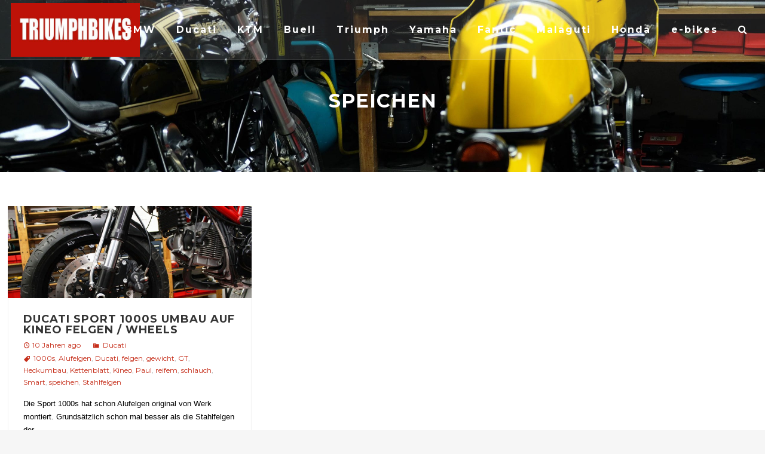

--- FILE ---
content_type: text/html; charset=UTF-8
request_url: https://www.triumphbikes.de/tag/speichen
body_size: 13877
content:
<!DOCTYPE html>
<html lang="de">
<head>
	<!-- Meta Tags -->
	<meta http-equiv="Content-Type" content="text/html; charset=UTF-8" />
	<meta name="viewport" content="width=device-width, initial-scale=1.0"/>
	<meta name="generator" content="MotoBlog 2.0.6" />
<meta name="generator" content="Wolf Framework 2.2.0" />
		<!-- Favicons -->
		<link rel="shortcut icon" href="https://www.triumphbikes.de/wp-content/uploads/2013/10/favicon.gif">
		<link rel="apple-touch-icon" href="https://www.triumphbikes.de/wp-content/uploads/2013/10/favicon.gif">
		<link rel="apple-touch-icon" sizes="72x72" href="https://www.triumphbikes.de/wp-content/uploads/2013/10/favicon.gif">
		<link rel="apple-touch-icon" sizes="114x114" href="https://www.triumphbikes.de/wp-content/uploads/2013/10/favicon.gif">
		
	<!-- Title -->
	<title>speichen | triumphbikes.de | BMW • Ducati • KTM • Triumph • Buell • Yamaha • Fantic • Honda • Malaguti</title>
	<link rel="profile" href="http://gmpg.org/xfn/11" />

	<!-- RSS & Pingbacks -->
	<link rel="alternate" type="application/rss+xml" title="triumphbikes.de RSS Feed" href="https://www.triumphbikes.de/feed" />
	<link rel="pingback" href="https://www.triumphbikes.de/xmlrpc.php" />
	<!--[if lt IE 9]>
		<script src="https://www.triumphbikes.de/wp-content/themes/motoblog/js/lib/html5shiv.min.js" type="text/javascript"></script>
	<![endif]-->
		<meta name='robots' content='max-image-preview:large' />
	<style>img:is([sizes="auto" i], [sizes^="auto," i]) { contain-intrinsic-size: 3000px 1500px }</style>
	<link rel="alternate" type="application/rss+xml" title="triumphbikes.de &raquo; Feed" href="https://www.triumphbikes.de/feed" />
<link rel="alternate" type="application/rss+xml" title="triumphbikes.de &raquo; Kommentar-Feed" href="https://www.triumphbikes.de/comments/feed" />
<link rel="alternate" type="application/rss+xml" title="triumphbikes.de &raquo; speichen Schlagwort-Feed" href="https://www.triumphbikes.de/tag/speichen/feed" />
<script type="text/javascript">
/* <![CDATA[ */
window._wpemojiSettings = {"baseUrl":"https:\/\/s.w.org\/images\/core\/emoji\/16.0.1\/72x72\/","ext":".png","svgUrl":"https:\/\/s.w.org\/images\/core\/emoji\/16.0.1\/svg\/","svgExt":".svg","source":{"concatemoji":"https:\/\/www.triumphbikes.de\/wp-includes\/js\/wp-emoji-release.min.js?ver=6.8.3"}};
/*! This file is auto-generated */
!function(s,n){var o,i,e;function c(e){try{var t={supportTests:e,timestamp:(new Date).valueOf()};sessionStorage.setItem(o,JSON.stringify(t))}catch(e){}}function p(e,t,n){e.clearRect(0,0,e.canvas.width,e.canvas.height),e.fillText(t,0,0);var t=new Uint32Array(e.getImageData(0,0,e.canvas.width,e.canvas.height).data),a=(e.clearRect(0,0,e.canvas.width,e.canvas.height),e.fillText(n,0,0),new Uint32Array(e.getImageData(0,0,e.canvas.width,e.canvas.height).data));return t.every(function(e,t){return e===a[t]})}function u(e,t){e.clearRect(0,0,e.canvas.width,e.canvas.height),e.fillText(t,0,0);for(var n=e.getImageData(16,16,1,1),a=0;a<n.data.length;a++)if(0!==n.data[a])return!1;return!0}function f(e,t,n,a){switch(t){case"flag":return n(e,"\ud83c\udff3\ufe0f\u200d\u26a7\ufe0f","\ud83c\udff3\ufe0f\u200b\u26a7\ufe0f")?!1:!n(e,"\ud83c\udde8\ud83c\uddf6","\ud83c\udde8\u200b\ud83c\uddf6")&&!n(e,"\ud83c\udff4\udb40\udc67\udb40\udc62\udb40\udc65\udb40\udc6e\udb40\udc67\udb40\udc7f","\ud83c\udff4\u200b\udb40\udc67\u200b\udb40\udc62\u200b\udb40\udc65\u200b\udb40\udc6e\u200b\udb40\udc67\u200b\udb40\udc7f");case"emoji":return!a(e,"\ud83e\udedf")}return!1}function g(e,t,n,a){var r="undefined"!=typeof WorkerGlobalScope&&self instanceof WorkerGlobalScope?new OffscreenCanvas(300,150):s.createElement("canvas"),o=r.getContext("2d",{willReadFrequently:!0}),i=(o.textBaseline="top",o.font="600 32px Arial",{});return e.forEach(function(e){i[e]=t(o,e,n,a)}),i}function t(e){var t=s.createElement("script");t.src=e,t.defer=!0,s.head.appendChild(t)}"undefined"!=typeof Promise&&(o="wpEmojiSettingsSupports",i=["flag","emoji"],n.supports={everything:!0,everythingExceptFlag:!0},e=new Promise(function(e){s.addEventListener("DOMContentLoaded",e,{once:!0})}),new Promise(function(t){var n=function(){try{var e=JSON.parse(sessionStorage.getItem(o));if("object"==typeof e&&"number"==typeof e.timestamp&&(new Date).valueOf()<e.timestamp+604800&&"object"==typeof e.supportTests)return e.supportTests}catch(e){}return null}();if(!n){if("undefined"!=typeof Worker&&"undefined"!=typeof OffscreenCanvas&&"undefined"!=typeof URL&&URL.createObjectURL&&"undefined"!=typeof Blob)try{var e="postMessage("+g.toString()+"("+[JSON.stringify(i),f.toString(),p.toString(),u.toString()].join(",")+"));",a=new Blob([e],{type:"text/javascript"}),r=new Worker(URL.createObjectURL(a),{name:"wpTestEmojiSupports"});return void(r.onmessage=function(e){c(n=e.data),r.terminate(),t(n)})}catch(e){}c(n=g(i,f,p,u))}t(n)}).then(function(e){for(var t in e)n.supports[t]=e[t],n.supports.everything=n.supports.everything&&n.supports[t],"flag"!==t&&(n.supports.everythingExceptFlag=n.supports.everythingExceptFlag&&n.supports[t]);n.supports.everythingExceptFlag=n.supports.everythingExceptFlag&&!n.supports.flag,n.DOMReady=!1,n.readyCallback=function(){n.DOMReady=!0}}).then(function(){return e}).then(function(){var e;n.supports.everything||(n.readyCallback(),(e=n.source||{}).concatemoji?t(e.concatemoji):e.wpemoji&&e.twemoji&&(t(e.twemoji),t(e.wpemoji)))}))}((window,document),window._wpemojiSettings);
/* ]]> */
</script>
<link rel='stylesheet' id='fancybox-css' href='https://www.triumphbikes.de/wp-content/themes/motoblog/css/lib/fancybox.css?ver=2.1.4' type='text/css' media='all' />
<link rel='stylesheet' id='dashicons-css' href='https://www.triumphbikes.de/wp-includes/css/dashicons.min.css?ver=6.8.3' type='text/css' media='all' />
<link rel='stylesheet' id='normalize-css' href='https://www.triumphbikes.de/wp-content/themes/motoblog/css/lib/normalize.css?ver=3.0.0' type='text/css' media='all' />
<link rel='stylesheet' id='bagpakk-css' href='https://www.triumphbikes.de/wp-content/themes/motoblog/css/lib/bagpakk-wordpress-custom.min.css?ver=1.0.0' type='text/css' media='all' />
<link rel='stylesheet' id='flexslider-css' href='https://www.triumphbikes.de/wp-content/themes/motoblog/css/lib/flexslider.css?ver=2.2.0' type='text/css' media='all' />
<link rel='stylesheet' id='owlcarousel-css' href='https://www.triumphbikes.de/wp-content/themes/motoblog/css/lib/owl.carousel.min.css?ver=2.0.0' type='text/css' media='all' />
<link rel='stylesheet' id='icon-pack-css' href='https://www.triumphbikes.de/wp-content/themes/motoblog/css/icon-pack.min.css?ver=2.0.6' type='text/css' media='all' />
<link rel='stylesheet' id='motoblog-style-css' href='https://www.triumphbikes.de/wp-content/themes/motoblog/css/main.css?ver=2.0.6' type='text/css' media='all' />
<link rel='stylesheet' id='motoblog-default-css' href='https://www.triumphbikes.de/wp-content/themes/motoblog/style.css?ver=2.0.6' type='text/css' media='all' />
<!--[if lte IE 8]>
<link rel='stylesheet' id='motoblog-ie8-style-css' href='https://www.triumphbikes.de/wp-content/themes/motoblog/css/ie8.css?ver=6.8.3' type='text/css' media='all' />
<![endif]-->
<style id='wp-emoji-styles-inline-css' type='text/css'>

	img.wp-smiley, img.emoji {
		display: inline !important;
		border: none !important;
		box-shadow: none !important;
		height: 1em !important;
		width: 1em !important;
		margin: 0 0.07em !important;
		vertical-align: -0.1em !important;
		background: none !important;
		padding: 0 !important;
	}
</style>
<link rel='stylesheet' id='wp-block-library-css' href='https://www.triumphbikes.de/wp-includes/css/dist/block-library/style.min.css?ver=6.8.3' type='text/css' media='all' />
<style id='classic-theme-styles-inline-css' type='text/css'>
/*! This file is auto-generated */
.wp-block-button__link{color:#fff;background-color:#32373c;border-radius:9999px;box-shadow:none;text-decoration:none;padding:calc(.667em + 2px) calc(1.333em + 2px);font-size:1.125em}.wp-block-file__button{background:#32373c;color:#fff;text-decoration:none}
</style>
<style id='global-styles-inline-css' type='text/css'>
:root{--wp--preset--aspect-ratio--square: 1;--wp--preset--aspect-ratio--4-3: 4/3;--wp--preset--aspect-ratio--3-4: 3/4;--wp--preset--aspect-ratio--3-2: 3/2;--wp--preset--aspect-ratio--2-3: 2/3;--wp--preset--aspect-ratio--16-9: 16/9;--wp--preset--aspect-ratio--9-16: 9/16;--wp--preset--color--black: #000000;--wp--preset--color--cyan-bluish-gray: #abb8c3;--wp--preset--color--white: #ffffff;--wp--preset--color--pale-pink: #f78da7;--wp--preset--color--vivid-red: #cf2e2e;--wp--preset--color--luminous-vivid-orange: #ff6900;--wp--preset--color--luminous-vivid-amber: #fcb900;--wp--preset--color--light-green-cyan: #7bdcb5;--wp--preset--color--vivid-green-cyan: #00d084;--wp--preset--color--pale-cyan-blue: #8ed1fc;--wp--preset--color--vivid-cyan-blue: #0693e3;--wp--preset--color--vivid-purple: #9b51e0;--wp--preset--gradient--vivid-cyan-blue-to-vivid-purple: linear-gradient(135deg,rgba(6,147,227,1) 0%,rgb(155,81,224) 100%);--wp--preset--gradient--light-green-cyan-to-vivid-green-cyan: linear-gradient(135deg,rgb(122,220,180) 0%,rgb(0,208,130) 100%);--wp--preset--gradient--luminous-vivid-amber-to-luminous-vivid-orange: linear-gradient(135deg,rgba(252,185,0,1) 0%,rgba(255,105,0,1) 100%);--wp--preset--gradient--luminous-vivid-orange-to-vivid-red: linear-gradient(135deg,rgba(255,105,0,1) 0%,rgb(207,46,46) 100%);--wp--preset--gradient--very-light-gray-to-cyan-bluish-gray: linear-gradient(135deg,rgb(238,238,238) 0%,rgb(169,184,195) 100%);--wp--preset--gradient--cool-to-warm-spectrum: linear-gradient(135deg,rgb(74,234,220) 0%,rgb(151,120,209) 20%,rgb(207,42,186) 40%,rgb(238,44,130) 60%,rgb(251,105,98) 80%,rgb(254,248,76) 100%);--wp--preset--gradient--blush-light-purple: linear-gradient(135deg,rgb(255,206,236) 0%,rgb(152,150,240) 100%);--wp--preset--gradient--blush-bordeaux: linear-gradient(135deg,rgb(254,205,165) 0%,rgb(254,45,45) 50%,rgb(107,0,62) 100%);--wp--preset--gradient--luminous-dusk: linear-gradient(135deg,rgb(255,203,112) 0%,rgb(199,81,192) 50%,rgb(65,88,208) 100%);--wp--preset--gradient--pale-ocean: linear-gradient(135deg,rgb(255,245,203) 0%,rgb(182,227,212) 50%,rgb(51,167,181) 100%);--wp--preset--gradient--electric-grass: linear-gradient(135deg,rgb(202,248,128) 0%,rgb(113,206,126) 100%);--wp--preset--gradient--midnight: linear-gradient(135deg,rgb(2,3,129) 0%,rgb(40,116,252) 100%);--wp--preset--font-size--small: 13px;--wp--preset--font-size--medium: 20px;--wp--preset--font-size--large: 36px;--wp--preset--font-size--x-large: 42px;--wp--preset--spacing--20: 0.44rem;--wp--preset--spacing--30: 0.67rem;--wp--preset--spacing--40: 1rem;--wp--preset--spacing--50: 1.5rem;--wp--preset--spacing--60: 2.25rem;--wp--preset--spacing--70: 3.38rem;--wp--preset--spacing--80: 5.06rem;--wp--preset--shadow--natural: 6px 6px 9px rgba(0, 0, 0, 0.2);--wp--preset--shadow--deep: 12px 12px 50px rgba(0, 0, 0, 0.4);--wp--preset--shadow--sharp: 6px 6px 0px rgba(0, 0, 0, 0.2);--wp--preset--shadow--outlined: 6px 6px 0px -3px rgba(255, 255, 255, 1), 6px 6px rgba(0, 0, 0, 1);--wp--preset--shadow--crisp: 6px 6px 0px rgba(0, 0, 0, 1);}:where(.is-layout-flex){gap: 0.5em;}:where(.is-layout-grid){gap: 0.5em;}body .is-layout-flex{display: flex;}.is-layout-flex{flex-wrap: wrap;align-items: center;}.is-layout-flex > :is(*, div){margin: 0;}body .is-layout-grid{display: grid;}.is-layout-grid > :is(*, div){margin: 0;}:where(.wp-block-columns.is-layout-flex){gap: 2em;}:where(.wp-block-columns.is-layout-grid){gap: 2em;}:where(.wp-block-post-template.is-layout-flex){gap: 1.25em;}:where(.wp-block-post-template.is-layout-grid){gap: 1.25em;}.has-black-color{color: var(--wp--preset--color--black) !important;}.has-cyan-bluish-gray-color{color: var(--wp--preset--color--cyan-bluish-gray) !important;}.has-white-color{color: var(--wp--preset--color--white) !important;}.has-pale-pink-color{color: var(--wp--preset--color--pale-pink) !important;}.has-vivid-red-color{color: var(--wp--preset--color--vivid-red) !important;}.has-luminous-vivid-orange-color{color: var(--wp--preset--color--luminous-vivid-orange) !important;}.has-luminous-vivid-amber-color{color: var(--wp--preset--color--luminous-vivid-amber) !important;}.has-light-green-cyan-color{color: var(--wp--preset--color--light-green-cyan) !important;}.has-vivid-green-cyan-color{color: var(--wp--preset--color--vivid-green-cyan) !important;}.has-pale-cyan-blue-color{color: var(--wp--preset--color--pale-cyan-blue) !important;}.has-vivid-cyan-blue-color{color: var(--wp--preset--color--vivid-cyan-blue) !important;}.has-vivid-purple-color{color: var(--wp--preset--color--vivid-purple) !important;}.has-black-background-color{background-color: var(--wp--preset--color--black) !important;}.has-cyan-bluish-gray-background-color{background-color: var(--wp--preset--color--cyan-bluish-gray) !important;}.has-white-background-color{background-color: var(--wp--preset--color--white) !important;}.has-pale-pink-background-color{background-color: var(--wp--preset--color--pale-pink) !important;}.has-vivid-red-background-color{background-color: var(--wp--preset--color--vivid-red) !important;}.has-luminous-vivid-orange-background-color{background-color: var(--wp--preset--color--luminous-vivid-orange) !important;}.has-luminous-vivid-amber-background-color{background-color: var(--wp--preset--color--luminous-vivid-amber) !important;}.has-light-green-cyan-background-color{background-color: var(--wp--preset--color--light-green-cyan) !important;}.has-vivid-green-cyan-background-color{background-color: var(--wp--preset--color--vivid-green-cyan) !important;}.has-pale-cyan-blue-background-color{background-color: var(--wp--preset--color--pale-cyan-blue) !important;}.has-vivid-cyan-blue-background-color{background-color: var(--wp--preset--color--vivid-cyan-blue) !important;}.has-vivid-purple-background-color{background-color: var(--wp--preset--color--vivid-purple) !important;}.has-black-border-color{border-color: var(--wp--preset--color--black) !important;}.has-cyan-bluish-gray-border-color{border-color: var(--wp--preset--color--cyan-bluish-gray) !important;}.has-white-border-color{border-color: var(--wp--preset--color--white) !important;}.has-pale-pink-border-color{border-color: var(--wp--preset--color--pale-pink) !important;}.has-vivid-red-border-color{border-color: var(--wp--preset--color--vivid-red) !important;}.has-luminous-vivid-orange-border-color{border-color: var(--wp--preset--color--luminous-vivid-orange) !important;}.has-luminous-vivid-amber-border-color{border-color: var(--wp--preset--color--luminous-vivid-amber) !important;}.has-light-green-cyan-border-color{border-color: var(--wp--preset--color--light-green-cyan) !important;}.has-vivid-green-cyan-border-color{border-color: var(--wp--preset--color--vivid-green-cyan) !important;}.has-pale-cyan-blue-border-color{border-color: var(--wp--preset--color--pale-cyan-blue) !important;}.has-vivid-cyan-blue-border-color{border-color: var(--wp--preset--color--vivid-cyan-blue) !important;}.has-vivid-purple-border-color{border-color: var(--wp--preset--color--vivid-purple) !important;}.has-vivid-cyan-blue-to-vivid-purple-gradient-background{background: var(--wp--preset--gradient--vivid-cyan-blue-to-vivid-purple) !important;}.has-light-green-cyan-to-vivid-green-cyan-gradient-background{background: var(--wp--preset--gradient--light-green-cyan-to-vivid-green-cyan) !important;}.has-luminous-vivid-amber-to-luminous-vivid-orange-gradient-background{background: var(--wp--preset--gradient--luminous-vivid-amber-to-luminous-vivid-orange) !important;}.has-luminous-vivid-orange-to-vivid-red-gradient-background{background: var(--wp--preset--gradient--luminous-vivid-orange-to-vivid-red) !important;}.has-very-light-gray-to-cyan-bluish-gray-gradient-background{background: var(--wp--preset--gradient--very-light-gray-to-cyan-bluish-gray) !important;}.has-cool-to-warm-spectrum-gradient-background{background: var(--wp--preset--gradient--cool-to-warm-spectrum) !important;}.has-blush-light-purple-gradient-background{background: var(--wp--preset--gradient--blush-light-purple) !important;}.has-blush-bordeaux-gradient-background{background: var(--wp--preset--gradient--blush-bordeaux) !important;}.has-luminous-dusk-gradient-background{background: var(--wp--preset--gradient--luminous-dusk) !important;}.has-pale-ocean-gradient-background{background: var(--wp--preset--gradient--pale-ocean) !important;}.has-electric-grass-gradient-background{background: var(--wp--preset--gradient--electric-grass) !important;}.has-midnight-gradient-background{background: var(--wp--preset--gradient--midnight) !important;}.has-small-font-size{font-size: var(--wp--preset--font-size--small) !important;}.has-medium-font-size{font-size: var(--wp--preset--font-size--medium) !important;}.has-large-font-size{font-size: var(--wp--preset--font-size--large) !important;}.has-x-large-font-size{font-size: var(--wp--preset--font-size--x-large) !important;}
:where(.wp-block-post-template.is-layout-flex){gap: 1.25em;}:where(.wp-block-post-template.is-layout-grid){gap: 1.25em;}
:where(.wp-block-columns.is-layout-flex){gap: 2em;}:where(.wp-block-columns.is-layout-grid){gap: 2em;}
:root :where(.wp-block-pullquote){font-size: 1.5em;line-height: 1.6;}
</style>
<link rel='stylesheet' id='simplelightbox-0-css' href='https://www.triumphbikes.de/wp-content/plugins/nextgen-gallery/static/Lightbox/simplelightbox/simple-lightbox.css?ver=3.59.12' type='text/css' media='all' />
<link rel='stylesheet' id='ngg_trigger_buttons-css' href='https://www.triumphbikes.de/wp-content/plugins/nextgen-gallery/static/GalleryDisplay/trigger_buttons.css?ver=3.59.12' type='text/css' media='all' />
<link rel='stylesheet' id='nextgen_pagination_style-css' href='https://www.triumphbikes.de/wp-content/plugins/nextgen-gallery/static/GalleryDisplay/pagination_style.css?ver=3.59.12' type='text/css' media='all' />
<link rel='stylesheet' id='nextgen_basic_thumbnails_style-css' href='https://www.triumphbikes.de/wp-content/plugins/nextgen-gallery/static/Thumbnails/nextgen_basic_thumbnails.css?ver=3.59.12' type='text/css' media='all' />
<link rel='stylesheet' id='wolf-theme-google-fonts-css' href='https://www.triumphbikes.de/wp-content/uploads/fonts/c910c2b0cea206795ff58849c75008d1/font.css?v=1689060018' type='text/css' media='all' />
<link rel='stylesheet' id='nextgen_widgets_style-css' href='https://www.triumphbikes.de/wp-content/plugins/nextgen-gallery/static/Widget/display.css?ver=3.59.12' type='text/css' media='all' />
<script type="text/javascript" src="https://www.triumphbikes.de/wp-includes/js/jquery/jquery.min.js?ver=3.7.1" id="jquery-core-js"></script>
<script type="text/javascript" src="https://www.triumphbikes.de/wp-includes/js/jquery/jquery-migrate.min.js?ver=3.4.1" id="jquery-migrate-js"></script>
<script type="text/javascript" id="photocrati_ajax-js-extra">
/* <![CDATA[ */
var photocrati_ajax = {"url":"https:\/\/www.triumphbikes.de\/index.php?photocrati_ajax=1","rest_url":"https:\/\/www.triumphbikes.de\/wp-json\/","wp_home_url":"https:\/\/www.triumphbikes.de","wp_site_url":"https:\/\/www.triumphbikes.de","wp_root_url":"https:\/\/www.triumphbikes.de","wp_plugins_url":"https:\/\/www.triumphbikes.de\/wp-content\/plugins","wp_content_url":"https:\/\/www.triumphbikes.de\/wp-content","wp_includes_url":"https:\/\/www.triumphbikes.de\/wp-includes\/","ngg_param_slug":"nggallery","rest_nonce":"8dd2be120e"};
/* ]]> */
</script>
<script type="text/javascript" src="https://www.triumphbikes.de/wp-content/plugins/nextgen-gallery/static/Legacy/ajax.min.js?ver=3.59.12" id="photocrati_ajax-js"></script>
<script type="text/javascript" src="https://www.triumphbikes.de/wp-content/plugins/nextgen-gallery/static/Thumbnails/nextgen_basic_thumbnails.js?ver=3.59.12" id="nextgen_basic_thumbnails_script-js"></script>
<script type="text/javascript" src="https://www.triumphbikes.de/wp-content/themes/motoblog/js/lib/modernizr.js?ver=2.8.3" id="modernizr-js"></script>
<script></script><link rel="https://api.w.org/" href="https://www.triumphbikes.de/wp-json/" /><link rel="alternate" title="JSON" type="application/json" href="https://www.triumphbikes.de/wp-json/wp/v2/tags/657" /><link rel="EditURI" type="application/rsd+xml" title="RSD" href="https://www.triumphbikes.de/xmlrpc.php?rsd" />
<meta name="generator" content="WordPress 6.8.3" />
<style>/* Customizer */
</style><style type="text/css">/* Theme settings */
 a, .add_to_cart_button:hover, .wolf-button:hover, input[type='submit']:hover, input[type='reset']:hover, .wolf-social:hover, .wolf-show-ticket-button:hover, .team-member-social-container a:hover, h1 a:hover, h2 a:hover, h3 a:hover, h4 a:hover, h5 a:hover, h6 a:hover, .content-light-font h1 a:hover, .content-light-font h2 a:hover, .content-light-font h3 a:hover, .content-light-font h4 a:hover, .content-light-font h5 a:hover, .content-light-font h6 a:hover, .site-footer a:hover, #site-navigation-secondary a:hover, .comment-reply-link, .widget a:not(.button):not(.wolf-button):hover, figure.effect-sadie .entry-meta a, #top-bar #lang_sel a.lang_sel_sel:hover, .video-sidebar-container .video-title a:hover, .video-category .video-author-name a:hover, .single-video .video-author-meta .video-author-name a:hover, .has-bg h2.entry-title a:hover, .post-archives .entry-content a:hover, .video-youtube-all.single-video .video-author-meta .video-author-name a:hover, .video-youtube.single-video .video-author-meta .video-author-name a:hover, .wolf-bigtweet-content:before{ color:#c62e19; } .entry-meta a:hover, .edit-link a:hover, #work-filter a.active, #work-filter a:hover, #video-filter a.active, #video-filter a:hover, #gallery-filter a.active, #gallery-filter a:hover, #plugin-filter a.active, #plugin-filter a:hover, #theme-filter a.active, #theme-filter a:hover, #demo-filter a.active, #demo-filter a:hover, .menu-hover-text-color .nav-menu li a:hover, .menu-hover-text-color .nav-menu li.current-menu-item > a:first-child, .menu-hover-text-color .nav-menu li.current-menu-ancestor > a:first-child, .menu-hover-text-color .nav-menu li.active a:first-child, input[type='submit']#place_order:hover{ color:#c62e19!important; } a#scroll-down:hover, a#top-arrow:hover, input[type='submit'], input[type='reset'], .wolf-button, .button, .add_to_cart_button, .wolf-show-ticket-button{ background:#c62e19; border-color:#c62e19; } .content-light-font .border-button-accent-hover:hover, .border-button-accent-hover:hover, .trigger, .sidebar-footer input[type='submit'].wolf-mailchimp-submit:hover, input[type='submit']#place_order{ background:#c62e19!important; border-color:#c62e19!important; } .sidebar-footer .wolf-mailchimp-email:focus, .bypostauthor .avatar{ border-color:#c62e19; } .wolf-social.square:hover, .wolf-social.circle:hover { background: #c62e19; border-color: #c62e19; } .vc_progress_bar .vc_single_bar .vc_bar, .mejs-container .mejs-controls .mejs-time-rail .mejs-time-current, .mejs-container .mejs-controls .mejs-horizontal-volume-slider .mejs-horizontal-volume-current{ background:#c62e19!important; } .wolf-social.hover-fill-in.square:hover, .wolf-social.hover-fill-in.circle:hover, .wolf-social.circle.wolf-social-no-custom-style.hover-fill-in:hover, .wolf-social.square.wolf-social-no-custom-style.hover-fill-in:hover, .icon-box.icon-type-circle .wolf-icon-no-custom-style.hover-fill-in:hover, .icon-box.icon-type-square .wolf-icon-no-custom-style.hover-fill-in:hover{ -webkit-box-shadow: inset 0 0 0 1em #c62e19; box-shadow: inset 0 0 0 1em #c62e19; border-color: #c62e19; } .icon-box.icon-type-circle .wolf-icon-no-custom-style.hover-none:hover, .icon-box.icon-type-square .wolf-icon-no-custom-style.hover-none:hover{ background:#c62e19; border-color:#c62e19!important; } .pricing-table-currency, .pricing-table-price, .pricing-table-strike:before{ color:#c62e19!important; } #navbar-container .nav-menu li.button-style > a:first-child span, #navbar-container-left .nav-menu li.button-style > a:first-child span, #navbar-mobile .nav-menu li.button-style > a:first-child span{ background-color:#c62e19!important; } #navbar-container .nav-menu li.button-style > a:first-child span:hover, #navbar-container-left .nav-menu li.button-style > a:first-child span:hover, #navbar-mobile .nav-menu li.button-style > a:first-child span:hover{ background:#a60e00; } figure.effect-sadie .item-icon, #infscr-loading, .shortcode-videos-grid figure, .shortcode-works-grid figure, .shortcode-plugins-grid figure, .shortcode-albums-grid figure, .pricing-table-featured, .pricing-table-inner ul li.pricing-table-button a:hover, .pricing-table-active ul li.pricing-table-button a , .nav-menu .product-count, .menu .product-count, .woocommerce .widget_price_filter .ui-slider .ui-slider-range, .woocommerce-page .widget_price_filter .ui-slider .ui-slider-range, .woocommerce span.onsale, .woocommerce-page span.onsale, .woocommerce span.soldout, .woocommerce-page span.soldout, .woocommerce .woocommerce-tabs .panel, .woocommerce-page .woocommerce-tabs .panel, .woocommerce .woocommerce-tabs ul.tabs li.active, .woocommerce-page .woocommerce-tabs ul.tabs li.active, .pricing-table-price-strike:before, .notif-count{ background:#c62e19; } ::-moz-selection{ background-color:#c62e19!important; } ::selection{ background-color:#c62e19!important; } .is-home-header .parallax-inner {background : #000000 url("https://www.triumphbikes.de/wp-content/uploads/2017/03/Ducati-sport-1000-Königswelle-Bevel-900ss-Köwe-2.jpg") center top no-repeat }.is-home-header .parallax-inner { -webkit-background-size: 100%; -o-background-size: 100%; -moz-background-size: 100%; background-size: 100%; -webkit-background-size: cover; -o-background-size: cover; background-size: cover; }.is-home-header .hero-inner {background : #000000 url("https://www.triumphbikes.de/wp-content/uploads/2017/03/Ducati-sport-1000-Königswelle-Bevel-900ss-Köwe-2.jpg") center top no-repeat }.is-home-header .hero-inner { -webkit-background-size: 100%; -o-background-size: 100%; -moz-background-size: 100%; background-size: 100%; -webkit-background-size: cover; -o-background-size: cover; background-size: cover; }.is-home-header .header-overlay{background-color:#000;}.is-home-header .header-overlay{opacity:0.3} #navbar-container .nav-menu li.cart-menu-item .cart-menu-panel, #navbar-container .nav-menu li ul.sub-menu, #navbar-container .nav-menu li ul.children, .menu-hover-plain-color #navbar-container .nav-menu li:hover a, .menu-hover-plain-color #navbar-container .nav-menu li.current-menu-item > a:first-child, .menu-hover-plain-color #navbar-container .nav-menu li.current-menu-ancestor > a:first-child, .menu-hover-plain-color #navbar-container .nav-menu li.active > a:first-child, .sticky-menu.menu-hover-plain-color #navbar-container .nav-menu li:hover a, .sticky-menu.menu-hover-plain-color #navbar-container .nav-menu li.current-menu-item > a:first-child, .sticky-menu.menu-hover-plain-color #navbar-container .nav-menu li.current-menu-ancestor > a:first-child, .sticky-menu.menu-hover-plain-color #navbar-container .nav-menu li.active > a:first-child{ background-color:#c6230d!important; } .menu-hover-border-top.menu-transparent.is-home-header .nav-menu li:hover a, .menu-hover-border-top.menu-semi-transparent.is-home-header .nav-menu li:hover a, .menu-hover-border-top.menu-transparent.is-home-header .nav-menu li.current-menu-item > a:first-child, .menu-hover-border-top.menu-transparent.is-home-header .nav-menu li.current-menu-ancestor > a:first-child, .menu-hover-border-top.menu-semi-transparent.is-home-header .nav-menu li.current-menu-item > a:first-child, .menu-hover-border-top.menu-semi-transparent.is-home-header .nav-menu li.current-menu-ancestor > a:first-child, .menu-hover-border-top.menu-transparent.has-header-image.show-title-area .nav-menu li:hover a, .menu-hover-border-top.menu-semi-transparent.has-header-image.show-title-area .nav-menu li:hover a, .menu-hover-border-top.menu-transparent.has-header-image.show-title-area .nav-menu li.current-menu-item > a:first-child, .menu-hover-border-top.menu-transparent.has-header-image.show-title-area .nav-menu li.current-menu-ancestor > a:first-child, .menu-hover-border-top.menu-semi-transparent.has-header-image.show-title-area .nav-menu li.current-menu-item > a:first-child, .menu-hover-border-top.menu-semi-transparent.has-header-image.show-title-area .nav-menu li.current-menu-ancestor > a:first-child { -webkit-box-shadow: inset 0px 3px 0px 0px #c6230d; box-shadow: inset 0px 3px 0px 0px #c6230d; } /*#navbar-container-right .wolf-social, #navbar-container-right .widget-title, #navbar-container-right, #navbar-container-right a, #navbar-container-right a:hover, #navbar-container-right .wolf-twitter-widget ul.wolf-tweet-list li:before,*/ .wolf #navbar-container .nav-menu li.cart-menu-item .cart-menu-panel a, .wolf #navbar-container .nav-menu li ul.sub-menu span, .wolf #navbar-container .nav-menu li ul.children span, .wolf #navbar-container .nav-menu li ul.sub-menu li:before, .wolf #navbar-container .nav-menu li ul.children li:before, .menu-dark.menu-hover-plain-color .nav-menu li:hover a, .menu-dark.menu-hover-plain-color .nav-menu li.current-menu-item > a:first-child, .menu-dark.menu-hover-plain-color .nav-menu li.current-menu-ancestor > a:first-child, .menu-light.menu-hover-plain-color .nav-menu li:hover a, .menu-light.menu-hover-plain-color .nav-menu li.current-menu-item > a:first-child, .menu-light.menu-hover-plain-color .nav-menu li.current-menu-ancestor > a:first-child, .sticky-menu.menu-hover-plain-color #navbar-container .nav-menu li:hover a, .sticky-menu.menu-hover-plain-color #navbar-container .nav-menu li.current-menu-item > a:first-child, .sticky-menu.menu-hover-plain-color #navbar-container .nav-menu li.current-menu-ancestor > a:first-child{ color:#ffffff!important; } .entry-meta, .category, .edit-link, .author-link, .author-description, .share-link, .page-title-container .subheading, .page-title-container .category-description p{font-family:'Montserrat'}.entry-meta, .category, .edit-link, .author-link, .author-description, .share-link, .page-title-container .subheading, .page-title-container .category-description p{font-style:normal}h1, h2, h3, h4, h5, h2.entry-title, .widget-title, .counter-text, .countdown-period, .wolf-slide-title{font-family:'Montserrat'}h1, h2, h3, h4, h5, h2.entry-title, .widget-title, .counter-text, .countdown-period, .wolf-slide-title{text-transform:uppercase}h1, h2, h3, h4, h5, h2.entry-title, .widget-title, .counter-text, .countdown-period, .wolf-slide-title{font-style:normal}h1, h2, h3, h4, h5, h2.entry-title, .widget-title, .counter-text, .countdown-period, .wolf-slide-title{letter-spacing:2px}h1.page-title{font-family:'Montserrat'}h1.page-title{font-style:normal}.nav-menu li a, #navbar-container-right{ font-family:'Montserrat'}.nav-menu li a, #navbar-container-right{font-style:normal}.nav-menu li a, #navbar-container-right{letter-spacing:2px}body, blockquote.testimonial-content, .wolf-slide-subtitle{font-family:'Roboto'}.site-footer { background: #000000 } body { color: black; font-family:Helvetica,Arial,sans-serif; font-size: 16px; font-weight: 400; overflow:hidden !important; } .entry-meta a, .edit-link a { color: #C62F1B; } .page-header { padding: 1em 0; } .border-button-accent-hover { background: #000000 none repeat scroll 0 0 !important; border-color: 000000 !important; color: #ffffff !important; } h4 { font-size: 16px; } h1, h2, h3, h4, h5, h2.entry-title, .widget-title, .counter-text, .countdown-period, .wolf-slide-title { letter-spacing: 1px; } .blog-grid .post h2, .last-posts-grid .post h2 { font-size: 14px; } .content-dark-font { color: black; } #navbar-container { font-size: 16px; } .style { background-color: transparent; background-image: none } #main { background: #ffffff none repeat scroll 0 0; } .nav-bg-overlay { background-image:none !important; } .ngg-gallery-thumbnail img { border: 0 solid #a9a9a9 !important; } .ngg-gallery-thumbnail img:hover { background-color: #BD1208 !important; } .fa-shopping-cart::before { content:none !important; } .description_tab { display:none !important; } .wolf-woocomerce-wrapper h2 { font-size: 20px; } </style><style type="text/css">/* Post Style */
.page-header-container {background : #000000 center top no-repeat }.page-header-container {background-image:url("https://www.triumphbikes.de/wp-content/uploads/2020/11/Ducati-Sport-1000-Monoposto-2560x952.jpg");}.page-header-container { -webkit-background-size: 100%; -o-background-size: 100%; -moz-background-size: 100%; background-size: 100%; }</style><meta name="generator" content="Powered by WPBakery Page Builder - drag and drop page builder for WordPress."/>
<noscript><style> .wpb_animate_when_almost_visible { opacity: 1; }</style></noscript></head>
<body class="archive tag tag-speichen tag-657 wp-theme-motoblog motoblog wolf-mailchimp wolf-woocommerce- wide-layout skin-light menu-semi-transparent menu-default menu-dark menu-wide submenu-left-align menu-hover-plain-color no-secondary-menu page-header-medium show-title-area is-sticky-menu no-top-bar no-loader no-page-transition is-blog masonry blog-masonry blog-wide has-header-image wpb-js-composer js-comp-ver-8.0.1 vc_responsive">
		<div id="top"></div><a id="top-arrow" class="scroll" href="#top"></a>
		<div id="top-search-form-container"><div id="top-search-form"><form method="get" id="searchform" class="searchform" action="https://www.triumphbikes.de/" role="search">
	<input type="search" class="field" name="s" value="" id="s" placeholder="Schreibe und drücke "Enter"..." />
	<input type="submit" class="submit" id="searchsubmit" value="Suchen" />
</form></div></div><div id="ceiling"><div id="navbar-container" class="clearfix">
	<div class="wrap">
		<div class="logo"><a href="https://www.triumphbikes.de/" rel="home"><img class="logo-dark" src="https://www.triumphbikes.de/wp-content/uploads/2016/10/logo-motoblog-light3-480x200.jpg" alt="triumphbikes.de"><img class="logo-light" src="https://www.triumphbikes.de/wp-content/uploads/2016/10/logo-motoblog-light3-480x200.jpg" alt="triumphbikes.de"></a></div>		<div id="navbar" class="navbar clearfix">
			<nav class="site-navigation-primary navigation main-navigation clearfix" role="navigation">
				<div class="menu-header-menu-container"><ul id="menu-header-menu" class="nav-menu"><li id="menu-item-20762" class="menu-item menu-item-type-taxonomy menu-item-object-category menu-item-20762 sub-menu-dark menu-item-icon-before" data-mega-menu-bg-repeat='no-repeat'><a href="https://www.triumphbikes.de/category/bmw"><span>BMW</span></a></li>
<li id="menu-item-12329" class="menu-item menu-item-type-taxonomy menu-item-object-category menu-item-12329 sub-menu-dark menu-item-icon-before" data-mega-menu-bg-repeat='no-repeat'><a href="https://www.triumphbikes.de/category/ducati"><span>Ducati</span></a></li>
<li id="menu-item-12330" class="menu-item menu-item-type-taxonomy menu-item-object-category menu-item-12330 sub-menu-dark menu-item-icon-before" data-mega-menu-bg-repeat='no-repeat'><a href="https://www.triumphbikes.de/category/ktm"><span>KTM</span></a></li>
<li id="menu-item-12328" class="menu-item menu-item-type-taxonomy menu-item-object-category menu-item-12328 sub-menu-dark menu-item-icon-before" data-mega-menu-bg-repeat='no-repeat'><a href="https://www.triumphbikes.de/category/buell"><span>Buell</span></a></li>
<li id="menu-item-12331" class="menu-item menu-item-type-taxonomy menu-item-object-category menu-item-12331 sub-menu-dark menu-item-icon-before" data-mega-menu-bg-repeat='no-repeat'><a href="https://www.triumphbikes.de/category/triumph"><span>Triumph</span></a></li>
<li id="menu-item-19155" class="menu-item menu-item-type-taxonomy menu-item-object-category menu-item-19155 sub-menu-dark menu-item-icon-before" data-mega-menu-bg-repeat='no-repeat'><a href="https://www.triumphbikes.de/category/yamaha"><span>Yamaha</span></a></li>
<li id="menu-item-22728" class="menu-item menu-item-type-taxonomy menu-item-object-category menu-item-22728 sub-menu-dark menu-item-icon-before" data-mega-menu-bg-repeat='no-repeat'><a href="https://www.triumphbikes.de/category/fantic"><span>Fantic</span></a></li>
<li id="menu-item-21256" class="menu-item menu-item-type-taxonomy menu-item-object-category menu-item-21256 sub-menu-dark menu-item-icon-before" data-mega-menu-bg-repeat='no-repeat'><a href="https://www.triumphbikes.de/category/malaguti"><span>Malaguti</span></a></li>
<li id="menu-item-21203" class="menu-item menu-item-type-taxonomy menu-item-object-category menu-item-21203 sub-menu-dark menu-item-icon-before" data-mega-menu-bg-repeat='no-repeat'><a href="https://www.triumphbikes.de/category/honda"><span>Honda</span></a></li>
<li id="menu-item-21917" class="menu-item menu-item-type-taxonomy menu-item-object-category menu-item-21917 sub-menu-dark menu-item-icon-before" data-mega-menu-bg-repeat='no-repeat'><a href="https://www.triumphbikes.de/category/e-bikes"><span>e-bikes</span></a></li>
<li class="search-menu-item">
			<a class="search-menu-item-link" href="#">
			<span class="search-text">Suchen</span></a></li></ul></div>			</nav><!-- #site-navigation-primary -->
		</div><!-- #navbar -->
	</div><!-- .wrap -->
</div><!-- #navbar-container -->
</div>		<div id="mobile-bar" class="clearfix">
			<div id="mobile-bar-inner">
				<div id="menu-toggle" class="menu-toggle">
					<div class="burger-before"></div>
					<div class="burger"></div>
					<div class="burger-after"></div>
				</div>
				<div class="logo"><a href="https://www.triumphbikes.de/" rel="home"><img class="logo-dark" src="https://www.triumphbikes.de/wp-content/uploads/2016/10/logo-motoblog-light3-480x200.jpg" alt="triumphbikes.de"><img class="logo-light" src="https://www.triumphbikes.de/wp-content/uploads/2016/10/logo-motoblog-light3-480x200.jpg" alt="triumphbikes.de"></a></div>			</div>
		</div>
		<div id="navbar-mobile-container">
	<div id="navbar-mobile" class="navbar clearfix">
		<!-- <span id="close-menu">&times;</span> -->
		<nav id="site-navigation-primary-mobile" class="navigation main-navigation clearfix" role="navigation">

			<div class="menu-header-menu-container"><ul id="mobile-menu" class="nav-menu dropdown"><li class="menu-item menu-item-type-taxonomy menu-item-object-category menu-item-20762 sub-menu-dark menu-item-icon-before" data-mega-menu-bg-repeat='no-repeat'><a href="https://www.triumphbikes.de/category/bmw"><span>BMW</span></a></li>
<li class="menu-item menu-item-type-taxonomy menu-item-object-category menu-item-12329 sub-menu-dark menu-item-icon-before" data-mega-menu-bg-repeat='no-repeat'><a href="https://www.triumphbikes.de/category/ducati"><span>Ducati</span></a></li>
<li class="menu-item menu-item-type-taxonomy menu-item-object-category menu-item-12330 sub-menu-dark menu-item-icon-before" data-mega-menu-bg-repeat='no-repeat'><a href="https://www.triumphbikes.de/category/ktm"><span>KTM</span></a></li>
<li class="menu-item menu-item-type-taxonomy menu-item-object-category menu-item-12328 sub-menu-dark menu-item-icon-before" data-mega-menu-bg-repeat='no-repeat'><a href="https://www.triumphbikes.de/category/buell"><span>Buell</span></a></li>
<li class="menu-item menu-item-type-taxonomy menu-item-object-category menu-item-12331 sub-menu-dark menu-item-icon-before" data-mega-menu-bg-repeat='no-repeat'><a href="https://www.triumphbikes.de/category/triumph"><span>Triumph</span></a></li>
<li class="menu-item menu-item-type-taxonomy menu-item-object-category menu-item-19155 sub-menu-dark menu-item-icon-before" data-mega-menu-bg-repeat='no-repeat'><a href="https://www.triumphbikes.de/category/yamaha"><span>Yamaha</span></a></li>
<li class="menu-item menu-item-type-taxonomy menu-item-object-category menu-item-22728 sub-menu-dark menu-item-icon-before" data-mega-menu-bg-repeat='no-repeat'><a href="https://www.triumphbikes.de/category/fantic"><span>Fantic</span></a></li>
<li class="menu-item menu-item-type-taxonomy menu-item-object-category menu-item-21256 sub-menu-dark menu-item-icon-before" data-mega-menu-bg-repeat='no-repeat'><a href="https://www.triumphbikes.de/category/malaguti"><span>Malaguti</span></a></li>
<li class="menu-item menu-item-type-taxonomy menu-item-object-category menu-item-21203 sub-menu-dark menu-item-icon-before" data-mega-menu-bg-repeat='no-repeat'><a href="https://www.triumphbikes.de/category/honda"><span>Honda</span></a></li>
<li class="menu-item menu-item-type-taxonomy menu-item-object-category menu-item-21917 sub-menu-dark menu-item-icon-before" data-mega-menu-bg-repeat='no-repeat'><a href="https://www.triumphbikes.de/category/e-bikes"><span>e-bikes</span></a></li>
<li class="search-menu-item">
			<a class="search-menu-item-link" href="#">
			<span class="search-text">Suchen</span></a></li></ul></div>		</nav><!-- #site-navigation-primary -->
	</div><!-- #navbar -->
</div>
<div class="site-container">
<div id="page" class="hfeed site pusher">
	<div id="page-content">

		<header id="masthead" class="site-header clearfix" role="banner">
				<div class="header-overlay"></div>
		
		<section class="page-header-container">			<div class="header-overlay"></div>
			<div class="page-header text-center"><div class="page-title-container intro"><h1 class='page-title fittext' data-max-font-size='32'>speichen</h1></div></div><!--.page-header --></section>	</header><!-- #masthead -->
	
		<div id="main" class="site-main clearfix">
		<div class="site-wrapper">
			<div class="inner">
		<div id="primary" class="content-area">
			<main id="content" class="site-content clearfix" role="main">
			
				<div id="posts-content" class="posts clearfix item-grid">
					
											<article class="clearfix post-item-container post-11022 post type-post status-publish format-standard has-post-thumbnail hentry category-ducati tag-1000s tag-alufelgen tag-ducati tag-felgen tag-gewicht tag-gt tag-heckumbau tag-kettenblatt tag-kineo tag-paul tag-reifem tag-schlauch tag-smart tag-speichen tag-stahlfelgen has-media has-thumbnail"  id="post-11022" data-post-id="11022" data-bg="https://www.triumphbikes.de/wp-content/uploads/2016/02/Ducati-Sport1000s-Paul-Smart-GT-Kineo-Felgen-wheels-1024x404.jpg">
	<div class="entry-frame entry-content">
		<div class="entry-container">
			<header class="entry-header">
															<div class="post-media-container" class="clearfix">
							<div class="entry-thumbnail"><a class="entry-link" href="https://www.triumphbikes.de/ducati-sport-1000s-umbau-auf-kineo-felgen-wheels.html" title="Permalink to Ducati Sport 1000s Umbau auf Kineo Felgen / Wheels" rel="bookmark"><img width="740" height="292" src="https://www.triumphbikes.de/wp-content/uploads/2016/02/Ducati-Sport1000s-Paul-Smart-GT-Kineo-Felgen-wheels-1024x404.jpg" class="attachment-large size-large wp-post-image" alt="" decoding="async" loading="lazy" srcset="https://www.triumphbikes.de/wp-content/uploads/2016/02/Ducati-Sport1000s-Paul-Smart-GT-Kineo-Felgen-wheels-1024x404.jpg 1024w, https://www.triumphbikes.de/wp-content/uploads/2016/02/Ducati-Sport1000s-Paul-Smart-GT-Kineo-Felgen-wheels-725x286.jpg 725w, https://www.triumphbikes.de/wp-content/uploads/2016/02/Ducati-Sport1000s-Paul-Smart-GT-Kineo-Felgen-wheels-300x118.jpg 300w, https://www.triumphbikes.de/wp-content/uploads/2016/02/Ducati-Sport1000s-Paul-Smart-GT-Kineo-Felgen-wheels-768x303.jpg 768w, https://www.triumphbikes.de/wp-content/uploads/2016/02/Ducati-Sport1000s-Paul-Smart-GT-Kineo-Felgen-wheels-900x355.jpg 900w, https://www.triumphbikes.de/wp-content/uploads/2016/02/Ducati-Sport1000s-Paul-Smart-GT-Kineo-Felgen-wheels.jpg 1064w" sizes="auto, (max-width: 740px) 100vw, 740px" /></a></div>						</div>
												</header><!-- header.entry-header -->

			<div class="entry-inner">

									<h2 class="entry-title">
						<a class="entry-link" href="https://www.triumphbikes.de/ducati-sport-1000s-umbau-auf-kineo-felgen-wheels.html" rel="bookmark">Ducati Sport 1000s Umbau auf Kineo Felgen / Wheels</a>
					</h2>
				
				<div class="entry-meta">
					<span class="posted-on date"><a href="https://www.triumphbikes.de/ducati-sport-1000s-umbau-auf-kineo-felgen-wheels.html" rel="bookmark"><time class="entry-date published" datetime="2016-02-07T09:26:04+01:00">10 Jahren ago</time>
			<time class="updated" datetime="2024-04-17T11:39:32+02:00">2 Jahren ago</time></a></span><span class="categories-links"><a href="https://www.triumphbikes.de/category/ducati" rel="category tag">Ducati</a></span><span class="tags-links"><a href="https://www.triumphbikes.de/tag/1000s" rel="tag">1000s</a>, <a href="https://www.triumphbikes.de/tag/alufelgen" rel="tag">Alufelgen</a>, <a href="https://www.triumphbikes.de/tag/ducati" rel="tag">Ducati</a>, <a href="https://www.triumphbikes.de/tag/felgen" rel="tag">felgen</a>, <a href="https://www.triumphbikes.de/tag/gewicht" rel="tag">gewicht</a>, <a href="https://www.triumphbikes.de/tag/gt" rel="tag">GT</a>, <a href="https://www.triumphbikes.de/tag/heckumbau" rel="tag">Heckumbau</a>, <a href="https://www.triumphbikes.de/tag/kettenblatt" rel="tag">Kettenblatt</a>, <a href="https://www.triumphbikes.de/tag/kineo" rel="tag">Kineo</a>, <a href="https://www.triumphbikes.de/tag/paul" rel="tag">Paul</a>, <a href="https://www.triumphbikes.de/tag/reifem" rel="tag">reifem</a>, <a href="https://www.triumphbikes.de/tag/schlauch" rel="tag">schlauch</a>, <a href="https://www.triumphbikes.de/tag/smart" rel="tag">Smart</a>, <a href="https://www.triumphbikes.de/tag/speichen" rel="tag">speichen</a>, <a href="https://www.triumphbikes.de/tag/stahlfelgen" rel="tag">Stahlfelgen</a></span>									</div>

				<div class="entry-content">
					
						<p>Die Sport 1000s hat schon Alufelgen original von Werk montiert. Grundsätzlich schon mal besser als die Stahlfelgen der...<p><a rel="bookmark" class="more-link wolf-button border-button-accent-hover" href="https://www.triumphbikes.de/ducati-sport-1000s-umbau-auf-kineo-felgen-wheels.html">Continue reading &rarr;</a></p></p>
									</div><!-- .entry-content -->
				
				<footer class="entry-meta icon-meta-container">
								
												</footer>
			</div><!-- .entry-inner -->
		</div>
	</div><!-- .entry-frame -->
</article><!-- article -->									</div>
				
			
			</main><!-- #content -->
		</div><!-- #primary -->
			</div>

<div class="clearfix"></div>
				</div><!-- .site-wrapper -->
	</div><!-- #main -->
	
	</div><!-- #page-container -->

		<footer id="colophon" class="site-footer" role="contentinfo">
		<div class="footer-inner clearfix">
			
			<section id="tertiary" class="sidebar-footer">
	<div class="sidebar-inner wrap">
		<div class="widget-area">
			<aside id="ngg-images-3" class="widget ngg_images"><div class="widget-content"><div class="hslice" id="ngg-webslice"><h3 class="entry-title widget-title">some pics</h3><div class="ngg-widget entry-content">
			<a href="https://www.triumphbikes.de/wp-content/gallery/fantic-caballero-rally-regler-umbau-2/Fantic-Caballero-Scrambler-Umbau.jpg"
			title=" "
			data-image-id='11563'
			class="ngg-simplelightbox" rel="cb98dbb171396e18fed80c89db1d5da5"			><img title="Fantic-Caballero-Scrambler-Umbau"
				alt="Fantic-Caballero-Scrambler-Umbau"
				src="https://www.triumphbikes.de/wp-content/gallery/fantic-caballero-rally-regler-umbau-2/thumbs/thumbs_Fantic-Caballero-Scrambler-Umbau.jpg"
				width="100"
				height="75"
			/></a>
			<a href="https://www.triumphbikes.de/wp-content/gallery/fantic-caballero-schwingungsdaempfer/Fantic-Caballero-500-Schwingungsdaempfer-0.jpg"
			title=" "
			data-image-id='11555'
			class="ngg-simplelightbox" rel="cb98dbb171396e18fed80c89db1d5da5"			><img title="Fantic-Caballero-500-Schwingungsdaempfer-0"
				alt="Fantic-Caballero-500-Schwingungsdaempfer-0"
				src="https://www.triumphbikes.de/wp-content/gallery/fantic-caballero-schwingungsdaempfer/thumbs/thumbs_Fantic-Caballero-500-Schwingungsdaempfer-0.jpg"
				width="100"
				height="75"
			/></a>
			<a href="https://www.triumphbikes.de/wp-content/gallery/fantic-caballero-regler-halter/Fantic-Caballero-Rally-Umbau-2.JPG"
			title=" "
			data-image-id='11549'
			class="ngg-simplelightbox" rel="cb98dbb171396e18fed80c89db1d5da5"			><img title="Fantic-Caballero-Rally-Umbau-2"
				alt="Fantic-Caballero-Rally-Umbau-2"
				src="https://www.triumphbikes.de/wp-content/gallery/fantic-caballero-regler-halter/thumbs/thumbs_Fantic-Caballero-Rally-Umbau-2.JPG"
				width="100"
				height="75"
			/></a>
			<a href="https://www.triumphbikes.de/wp-content/gallery/fantic-caballero-rally-regler-umbau-2/Fantic-Caballero-Scrambler-Umbau-4.jpg"
			title=" "
			data-image-id='11565'
			class="ngg-simplelightbox" rel="cb98dbb171396e18fed80c89db1d5da5"			><img title="Fantic-Caballero-Scrambler-Umbau-4"
				alt="Fantic-Caballero-Scrambler-Umbau-4"
				src="https://www.triumphbikes.de/wp-content/gallery/fantic-caballero-rally-regler-umbau-2/thumbs/thumbs_Fantic-Caballero-Scrambler-Umbau-4.jpg"
				width="100"
				height="75"
			/></a>
	</div>

</div></div></aside><aside id="nav_menu-5" class="widget widget_nav_menu"><div class="widget-content"><h3 class="widget-title">more pages</h3><div class="menu-custombikes-container"><ul id="menu-custombikes" class="menu"><li id="menu-item-19838" class="menu-item menu-item-type-post_type menu-item-object-page menu-item-19838 sub-menu-dark menu-item-icon-before" data-mega-menu-bg-repeat='no-repeat'><a href="https://www.triumphbikes.de/downloads"><span>Downloads</span></a></li>
<li id="menu-item-16929" class="menu-item menu-item-type-post_type menu-item-object-page menu-item-16929 sub-menu-dark menu-item-icon-before" data-mega-menu-bg-repeat='no-repeat'><a href="https://www.triumphbikes.de/dealers-links"><span>Parts &#038; Links</span></a></li>
<li id="menu-item-13908" class="menu-item menu-item-type-post_type menu-item-object-page menu-item-13908 sub-menu-dark menu-item-icon-before" data-mega-menu-bg-repeat='no-repeat'><a href="https://www.triumphbikes.de/triumph-custom-bikes"><span>custom bikes</span></a></li>
<li id="menu-item-13914" class="menu-item menu-item-type-post_type menu-item-object-page menu-item-13914 sub-menu-dark menu-item-icon-before" data-mega-menu-bg-repeat='no-repeat'><a href="https://www.triumphbikes.de/ducati-1000s-sport-classic"><span>Ducati 1000s Sport classic</span></a></li>
<li id="menu-item-13910" class="menu-item menu-item-type-post_type menu-item-object-page menu-item-13910 sub-menu-dark menu-item-icon-before" data-mega-menu-bg-repeat='no-repeat'><a href="https://www.triumphbikes.de/triumph-custom-bikes/ktm-superduke-1290-2014"><span>KTM SuperDuke 1290 R / 2014</span></a></li>
<li id="menu-item-13909" class="menu-item menu-item-type-post_type menu-item-object-page menu-item-13909 sub-menu-dark menu-item-icon-before" data-mega-menu-bg-repeat='no-repeat'><a href="https://www.triumphbikes.de/triumph-custom-bikes/buell-xb12sx-firebolt"><span>Buell XB12sx Firebolt</span></a></li>
<li id="menu-item-13912" class="menu-item menu-item-type-post_type menu-item-object-page menu-item-13912 sub-menu-dark menu-item-icon-before" data-mega-menu-bg-repeat='no-repeat'><a href="https://www.triumphbikes.de/triumph-custom-bikes/triumph-thruxton-scrambler-boneville-bobber-project-2"><span>Triumph Scrambler Bobber Project #2</span></a></li>
<li id="menu-item-13913" class="menu-item menu-item-type-post_type menu-item-object-page menu-item-13913 sub-menu-dark menu-item-icon-before" data-mega-menu-bg-repeat='no-repeat'><a href="https://www.triumphbikes.de/triumph-custom-bikes/thruxton_project_1"><span>Triumph Thruxton project #1</span></a></li>
<li id="menu-item-13911" class="menu-item menu-item-type-post_type menu-item-object-page menu-item-13911 sub-menu-dark menu-item-icon-before" data-mega-menu-bg-repeat='no-repeat'><a href="https://www.triumphbikes.de/triumph-custom-bikes/triump-speed-triple"><span>Triump Street Triple R</span></a></li>
</ul></div></div></aside><aside id="nav_menu-6" class="widget widget_nav_menu"><div class="widget-content"><h3 class="widget-title">gallery</h3><div class="menu-collected-pics-container"><ul id="menu-collected-pics" class="menu"><li id="menu-item-14112" class="menu-item menu-item-type-post_type menu-item-object-page menu-item-14112 sub-menu-dark menu-item-icon-before" data-mega-menu-bg-repeat='no-repeat'><a href="https://www.triumphbikes.de/ducati-sport-classic-paul-smart-1000s-gt-pics"><span>Ducati Sport 1000s Paul Smart Classic GT pics</span></a></li>
<li id="menu-item-13927" class="menu-item menu-item-type-post_type menu-item-object-page menu-item-13927 sub-menu-dark menu-item-icon-before" data-mega-menu-bg-repeat='no-repeat'><a href="https://www.triumphbikes.de/crd-spain"><span>CRD Spain</span></a></li>
</ul></div></div></aside><aside id="text-5" class="widget widget_text"><div class="widget-content"><h3 class="widget-title">Links</h3>			<div class="textwidget"><p><a href="https://www.kba-ab.de/" target="_blank">• KBA Aschaffenburg</a></p>
<p><a href="https://westendgarage.de" target="_blank">• West End Garage Aschaffenburg</a></p>
<p><a href="https://www.elmoko.de/" target="_blank">• Elmoko</a></p>
</div>
		</div></aside>		</div>
	</div>
</section><!-- #tertiary .sidebar-footer -->

			<div class="footer-end wrap">
							<nav id="site-navigation-tertiary" class="wrap navigation tertiary-navigation" role="navigation">
				<div class="menu-footer-menu-container"><ul id="menu-footer-menu" class="nav-menu-tertiary inline-list"><li id="menu-item-13791" class="menu-item menu-item-type-post_type menu-item-object-page menu-item-home menu-item-13791 sub-menu-dark menu-item-icon-before"><a href="https://www.triumphbikes.de/"><span>Home</span></a></li>
<li id="menu-item-3532" class="menu-item menu-item-type-post_type menu-item-object-page menu-item-3532 sub-menu-dark menu-item-icon-before"><a href="https://www.triumphbikes.de/impressum"><span>impressum</span></a></li>
<li id="menu-item-16926" class="menu-item menu-item-type-post_type menu-item-object-page menu-item-privacy-policy menu-item-16926 sub-menu-dark menu-item-icon-before"><a href="https://www.triumphbikes.de/privacy-policy"><span>Datenschutz</span></a></li>
</ul></div>			</nav><!-- #site-navigation-tertiary-->
					</div>
		</div>
		<div class="clear"></div>
		<div class="site-infos text-center clearfix">&copy; copyright by triumphbikes 2024</div>	</footer><!-- footer#colophon .site-footer -->

	</div><!-- #page .hfeed .site -->
</div><!-- .site-container -->

<script type="speculationrules">
{"prefetch":[{"source":"document","where":{"and":[{"href_matches":"\/*"},{"not":{"href_matches":["\/wp-*.php","\/wp-admin\/*","\/wp-content\/uploads\/*","\/wp-content\/*","\/wp-content\/plugins\/*","\/wp-content\/themes\/motoblog\/*","\/*\\?(.+)"]}},{"not":{"selector_matches":"a[rel~=\"nofollow\"]"}},{"not":{"selector_matches":".no-prefetch, .no-prefetch a"}}]},"eagerness":"conservative"}]}
</script>
<script type="text/javascript" id="ngg_common-js-extra">
/* <![CDATA[ */

var nextgen_lightbox_settings = {"static_path":"https:\/\/www.triumphbikes.de\/wp-content\/plugins\/nextgen-gallery\/static\/Lightbox\/{placeholder}","context":"nextgen_and_wp_images"};
var galleries = {};
galleries.gallery_6eb566e4028626e0b6366d8b6e81ccd8 = {"__defaults_set":null,"ID":"6eb566e4028626e0b6366d8b6e81ccd8","album_ids":[],"container_ids":["268"],"display":null,"display_settings":{"display_view":"default-view.php","images_per_page":"40","number_of_columns":"0","thumbnail_width":"244","thumbnail_height":"181","show_all_in_lightbox":"0","ajax_pagination":"0","use_imagebrowser_effect":"0","template":"","display_no_images_error":1,"disable_pagination":0,"show_slideshow_link":"0","slideshow_link_text":"[Zeige eine Slideshow]","override_thumbnail_settings":"1","thumbnail_quality":"100","thumbnail_crop":"0","thumbnail_watermark":0,"ngg_triggers_display":"never","use_lightbox_effect":true},"display_type":"photocrati-nextgen_basic_thumbnails","effect_code":null,"entity_ids":[],"excluded_container_ids":[],"exclusions":[],"gallery_ids":[],"id":"6eb566e4028626e0b6366d8b6e81ccd8","ids":null,"image_ids":[],"images_list_count":null,"inner_content":null,"is_album_gallery":null,"maximum_entity_count":500,"order_by":"sortorder","order_direction":"ASC","returns":"included","skip_excluding_globally_excluded_images":null,"slug":null,"sortorder":[],"source":"galleries","src":null,"tag_ids":[],"tagcloud":false,"transient_id":null};
galleries.gallery_6eb566e4028626e0b6366d8b6e81ccd8.wordpress_page_root = "https:\/\/www.triumphbikes.de\/ducati-sport-1000s-umbau-auf-kineo-felgen-wheels.html";
var nextgen_lightbox_settings = {"static_path":"https:\/\/www.triumphbikes.de\/wp-content\/plugins\/nextgen-gallery\/static\/Lightbox\/{placeholder}","context":"nextgen_and_wp_images"};
galleries.gallery_0856ee85e4668e00d8b75505ef713a50 = {"__defaults_set":null,"ID":"0856ee85e4668e00d8b75505ef713a50","album_ids":[],"container_ids":["269"],"display":null,"display_settings":{"display_view":"default-view.php","images_per_page":"40","number_of_columns":"0","thumbnail_width":"244","thumbnail_height":"181","show_all_in_lightbox":"0","ajax_pagination":"0","use_imagebrowser_effect":"0","template":"","display_no_images_error":1,"disable_pagination":0,"show_slideshow_link":"0","slideshow_link_text":"[Zeige eine Slideshow]","override_thumbnail_settings":"1","thumbnail_quality":"100","thumbnail_crop":"0","thumbnail_watermark":0,"ngg_triggers_display":"never","use_lightbox_effect":true},"display_type":"photocrati-nextgen_basic_thumbnails","effect_code":null,"entity_ids":[],"excluded_container_ids":[],"exclusions":[],"gallery_ids":[],"id":"0856ee85e4668e00d8b75505ef713a50","ids":null,"image_ids":[],"images_list_count":null,"inner_content":null,"is_album_gallery":null,"maximum_entity_count":500,"order_by":"sortorder","order_direction":"ASC","returns":"included","skip_excluding_globally_excluded_images":null,"slug":null,"sortorder":[],"source":"galleries","src":null,"tag_ids":[],"tagcloud":false,"transient_id":null};
galleries.gallery_0856ee85e4668e00d8b75505ef713a50.wordpress_page_root = "https:\/\/www.triumphbikes.de\/ducati-sport-1000s-umbau-auf-kineo-felgen-wheels.html";
var nextgen_lightbox_settings = {"static_path":"https:\/\/www.triumphbikes.de\/wp-content\/plugins\/nextgen-gallery\/static\/Lightbox\/{placeholder}","context":"nextgen_and_wp_images"};
galleries.gallery_92826e121616600fb00ee126cc2979a8 = {"__defaults_set":null,"ID":"92826e121616600fb00ee126cc2979a8","album_ids":[],"container_ids":["270"],"display":null,"display_settings":{"display_view":"default-view.php","images_per_page":"40","number_of_columns":"0","thumbnail_width":"244","thumbnail_height":"181","show_all_in_lightbox":"0","ajax_pagination":"0","use_imagebrowser_effect":"0","template":"","display_no_images_error":1,"disable_pagination":0,"show_slideshow_link":"0","slideshow_link_text":"[Zeige eine Slideshow]","override_thumbnail_settings":"1","thumbnail_quality":"100","thumbnail_crop":"0","thumbnail_watermark":0,"ngg_triggers_display":"never","use_lightbox_effect":true},"display_type":"photocrati-nextgen_basic_thumbnails","effect_code":null,"entity_ids":[],"excluded_container_ids":[],"exclusions":[],"gallery_ids":[],"id":"92826e121616600fb00ee126cc2979a8","ids":null,"image_ids":[],"images_list_count":null,"inner_content":null,"is_album_gallery":null,"maximum_entity_count":500,"order_by":"sortorder","order_direction":"ASC","returns":"included","skip_excluding_globally_excluded_images":null,"slug":null,"sortorder":[],"source":"galleries","src":null,"tag_ids":[],"tagcloud":false,"transient_id":null};
galleries.gallery_92826e121616600fb00ee126cc2979a8.wordpress_page_root = "https:\/\/www.triumphbikes.de\/ducati-sport-1000s-umbau-auf-kineo-felgen-wheels.html";
var nextgen_lightbox_settings = {"static_path":"https:\/\/www.triumphbikes.de\/wp-content\/plugins\/nextgen-gallery\/static\/Lightbox\/{placeholder}","context":"nextgen_and_wp_images"};
galleries.gallery_418eb407627f06fff2b796c99febcd94 = {"__defaults_set":null,"ID":"418eb407627f06fff2b796c99febcd94","album_ids":[],"container_ids":[],"display":"","display_settings":{"display_view":"default-view.php","images_per_page":6,"number_of_columns":"0","thumbnail_width":"244","thumbnail_height":"181","show_all_in_lightbox":false,"ajax_pagination":"0","use_imagebrowser_effect":false,"template":"\/home\/s7oar0rzef4b\/migrated_webspace\/www\/triumph\/wp-content\/plugins\/nextgen-gallery\/templates\/Widget\/Display\/Gallery.php","display_no_images_error":1,"disable_pagination":true,"show_slideshow_link":false,"slideshow_link_text":"[Zeige eine Slideshow]","override_thumbnail_settings":"1","thumbnail_quality":"100","thumbnail_crop":"0","thumbnail_watermark":0,"ngg_triggers_display":"never","use_lightbox_effect":true,"maximum_entity_count":6,"image_type":"thumb","show_thumbnail_link":false,"image_width":100,"image_height":75,"widget_setting_title":"new pictures","widget_setting_before_widget":"<aside id=\"ngg-images-4\" class=\"widget ngg_images\"><div class=\"widget-content\"><div class=\"hslice\" id=\"ngg-webslice\">","widget_setting_before_title":"<h3 class=\"entry-title widget-title\">","widget_setting_after_widget":"<\/div><\/div><\/aside>","widget_setting_after_title":"<\/h3>","widget_setting_width":100,"widget_setting_height":75,"widget_setting_show_setting":"thumbnail","widget_setting_widget_id":"ngg-images-4"},"display_type":"photocrati-nextgen_basic_thumbnails","effect_code":null,"entity_ids":[],"excluded_container_ids":[],"exclusions":[],"gallery_ids":[],"id":"418eb407627f06fff2b796c99febcd94","ids":null,"image_ids":[],"images_list_count":null,"inner_content":null,"is_album_gallery":null,"maximum_entity_count":6,"order_by":"sortorder","order_direction":"ASC","returns":"included","skip_excluding_globally_excluded_images":null,"slug":"widget-ngg-images-4","sortorder":[],"source":"recent","src":"","tag_ids":[],"tagcloud":false,"transient_id":null};
galleries.gallery_418eb407627f06fff2b796c99febcd94.wordpress_page_root = "https:\/\/www.triumphbikes.de\/ducati-sport-1000s-umbau-auf-kineo-felgen-wheels.html";
var nextgen_lightbox_settings = {"static_path":"https:\/\/www.triumphbikes.de\/wp-content\/plugins\/nextgen-gallery\/static\/Lightbox\/{placeholder}","context":"nextgen_and_wp_images"};
galleries.gallery_cb98dbb171396e18fed80c89db1d5da5 = {"__defaults_set":null,"ID":"cb98dbb171396e18fed80c89db1d5da5","album_ids":[],"container_ids":[],"display":"","display_settings":{"display_view":"default-view.php","images_per_page":4,"number_of_columns":"0","thumbnail_width":"244","thumbnail_height":"181","show_all_in_lightbox":false,"ajax_pagination":"0","use_imagebrowser_effect":false,"template":"\/home\/s7oar0rzef4b\/migrated_webspace\/www\/triumph\/wp-content\/plugins\/nextgen-gallery\/templates\/Widget\/Display\/Gallery.php","display_no_images_error":1,"disable_pagination":true,"show_slideshow_link":false,"slideshow_link_text":"[Zeige eine Slideshow]","override_thumbnail_settings":"1","thumbnail_quality":"100","thumbnail_crop":"0","thumbnail_watermark":0,"ngg_triggers_display":"never","use_lightbox_effect":true,"maximum_entity_count":4,"image_type":"thumb","show_thumbnail_link":false,"image_width":100,"image_height":75,"widget_setting_title":"some pics","widget_setting_before_widget":"<aside id=\"ngg-images-3\" class=\"widget ngg_images\"><div class=\"widget-content\"><div class=\"hslice\" id=\"ngg-webslice\">","widget_setting_before_title":"<h3 class=\"entry-title widget-title\">","widget_setting_after_widget":"<\/div><\/div><\/aside>","widget_setting_after_title":"<\/h3>","widget_setting_width":100,"widget_setting_height":75,"widget_setting_show_setting":"thumbnail","widget_setting_widget_id":"ngg-images-3"},"display_type":"photocrati-nextgen_basic_thumbnails","effect_code":null,"entity_ids":[],"excluded_container_ids":[],"exclusions":[],"gallery_ids":[],"id":"cb98dbb171396e18fed80c89db1d5da5","ids":null,"image_ids":[],"images_list_count":null,"inner_content":null,"is_album_gallery":null,"maximum_entity_count":4,"order_by":"sortorder","order_direction":"ASC","returns":"included","skip_excluding_globally_excluded_images":null,"slug":"widget-ngg-images-3","sortorder":[],"source":"recent","src":"","tag_ids":[],"tagcloud":false,"transient_id":null};
galleries.gallery_cb98dbb171396e18fed80c89db1d5da5.wordpress_page_root = "https:\/\/www.triumphbikes.de\/ducati-sport-1000s-umbau-auf-kineo-felgen-wheels.html";
var nextgen_lightbox_settings = {"static_path":"https:\/\/www.triumphbikes.de\/wp-content\/plugins\/nextgen-gallery\/static\/Lightbox\/{placeholder}","context":"nextgen_and_wp_images"};
/* ]]> */
</script>
<script type="text/javascript" src="https://www.triumphbikes.de/wp-content/plugins/nextgen-gallery/static/GalleryDisplay/common.js?ver=3.59.12" id="ngg_common-js"></script>
<script type="text/javascript" id="ngg_common-js-after">
/* <![CDATA[ */
            var nggLastTimeoutVal = 1000;

            var nggRetryFailedImage = function(img) {
                setTimeout(function(){
                    img.src = img.src;
                }, nggLastTimeoutVal);

                nggLastTimeoutVal += 500;
            }

            var nggLastTimeoutVal = 1000;

            var nggRetryFailedImage = function(img) {
                setTimeout(function(){
                    img.src = img.src;
                }, nggLastTimeoutVal);

                nggLastTimeoutVal += 500;
            }

            var nggLastTimeoutVal = 1000;

            var nggRetryFailedImage = function(img) {
                setTimeout(function(){
                    img.src = img.src;
                }, nggLastTimeoutVal);

                nggLastTimeoutVal += 500;
            }

            var nggLastTimeoutVal = 1000;

            var nggRetryFailedImage = function(img) {
                setTimeout(function(){
                    img.src = img.src;
                }, nggLastTimeoutVal);

                nggLastTimeoutVal += 500;
            }

            var nggLastTimeoutVal = 1000;

            var nggRetryFailedImage = function(img) {
                setTimeout(function(){
                    img.src = img.src;
                }, nggLastTimeoutVal);

                nggLastTimeoutVal += 500;
            }
/* ]]> */
</script>
<script type="text/javascript" src="https://www.triumphbikes.de/wp-content/plugins/nextgen-gallery/static/Lightbox/lightbox_context.js?ver=3.59.12" id="ngg_lightbox_context-js"></script>
<script type="text/javascript" src="https://www.triumphbikes.de/wp-content/plugins/nextgen-gallery/static/Lightbox/simplelightbox/simple-lightbox.js?ver=3.59.12" id="simplelightbox-0-js"></script>
<script type="text/javascript" src="https://www.triumphbikes.de/wp-content/plugins/nextgen-gallery/static/Lightbox/simplelightbox/nextgen_simple_lightbox_init.js?ver=3.59.12" id="simplelightbox-1-js"></script>
<script type="text/javascript" id="mediaelement-core-js-before">
/* <![CDATA[ */
var mejsL10n = {"language":"de","strings":{"mejs.download-file":"Datei herunterladen","mejs.install-flash":"Du verwendest einen Browser, der nicht den Flash-Player aktiviert oder installiert hat. Bitte aktiviere dein Flash-Player-Plugin oder lade die neueste Version von https:\/\/get.adobe.com\/flashplayer\/ herunter","mejs.fullscreen":"Vollbild","mejs.play":"Wiedergeben","mejs.pause":"Pausieren","mejs.time-slider":"Zeit-Schieberegler","mejs.time-help-text":"Benutze die Pfeiltasten Links\/Rechts, um 1\u00a0Sekunde vor- oder zur\u00fcckzuspringen. Mit den Pfeiltasten Hoch\/Runter kannst du um 10\u00a0Sekunden vor- oder zur\u00fcckspringen.","mejs.live-broadcast":"Live-\u00dcbertragung","mejs.volume-help-text":"Pfeiltasten Hoch\/Runter benutzen, um die Lautst\u00e4rke zu regeln.","mejs.unmute":"Lautschalten","mejs.mute":"Stummschalten","mejs.volume-slider":"Lautst\u00e4rkeregler","mejs.video-player":"Video-Player","mejs.audio-player":"Audio-Player","mejs.captions-subtitles":"Untertitel","mejs.captions-chapters":"Kapitel","mejs.none":"Keine","mejs.afrikaans":"Afrikaans","mejs.albanian":"Albanisch","mejs.arabic":"Arabisch","mejs.belarusian":"Wei\u00dfrussisch","mejs.bulgarian":"Bulgarisch","mejs.catalan":"Katalanisch","mejs.chinese":"Chinesisch","mejs.chinese-simplified":"Chinesisch (vereinfacht)","mejs.chinese-traditional":"Chinesisch (traditionell)","mejs.croatian":"Kroatisch","mejs.czech":"Tschechisch","mejs.danish":"D\u00e4nisch","mejs.dutch":"Niederl\u00e4ndisch","mejs.english":"Englisch","mejs.estonian":"Estnisch","mejs.filipino":"Filipino","mejs.finnish":"Finnisch","mejs.french":"Franz\u00f6sisch","mejs.galician":"Galicisch","mejs.german":"Deutsch","mejs.greek":"Griechisch","mejs.haitian-creole":"Haitianisch-Kreolisch","mejs.hebrew":"Hebr\u00e4isch","mejs.hindi":"Hindi","mejs.hungarian":"Ungarisch","mejs.icelandic":"Isl\u00e4ndisch","mejs.indonesian":"Indonesisch","mejs.irish":"Irisch","mejs.italian":"Italienisch","mejs.japanese":"Japanisch","mejs.korean":"Koreanisch","mejs.latvian":"Lettisch","mejs.lithuanian":"Litauisch","mejs.macedonian":"Mazedonisch","mejs.malay":"Malaiisch","mejs.maltese":"Maltesisch","mejs.norwegian":"Norwegisch","mejs.persian":"Persisch","mejs.polish":"Polnisch","mejs.portuguese":"Portugiesisch","mejs.romanian":"Rum\u00e4nisch","mejs.russian":"Russisch","mejs.serbian":"Serbisch","mejs.slovak":"Slowakisch","mejs.slovenian":"Slowenisch","mejs.spanish":"Spanisch","mejs.swahili":"Suaheli","mejs.swedish":"Schwedisch","mejs.tagalog":"Tagalog","mejs.thai":"Thai","mejs.turkish":"T\u00fcrkisch","mejs.ukrainian":"Ukrainisch","mejs.vietnamese":"Vietnamesisch","mejs.welsh":"Walisisch","mejs.yiddish":"Jiddisch"}};
/* ]]> */
</script>
<script type="text/javascript" src="https://www.triumphbikes.de/wp-includes/js/mediaelement/mediaelement-and-player.min.js?ver=4.2.17" id="mediaelement-core-js"></script>
<script type="text/javascript" src="https://www.triumphbikes.de/wp-includes/js/mediaelement/mediaelement-migrate.min.js?ver=6.8.3" id="mediaelement-migrate-js"></script>
<script type="text/javascript" id="mediaelement-js-extra">
/* <![CDATA[ */
var _wpmejsSettings = {"pluginPath":"\/wp-includes\/js\/mediaelement\/","classPrefix":"mejs-","stretching":"responsive","audioShortcodeLibrary":"mediaelement","videoShortcodeLibrary":"mediaelement"};
/* ]]> */
</script>
<script type="text/javascript" src="https://www.triumphbikes.de/wp-includes/js/mediaelement/wp-mediaelement.min.js?ver=6.8.3" id="wp-mediaelement-js"></script>
<script type="text/javascript" src="https://www.triumphbikes.de/wp-content/themes/motoblog/js/lib/jquery.fancybox.pack.js?ver=2.1.5" id="fancybox-js"></script>
<script type="text/javascript" src="https://www.triumphbikes.de/wp-content/themes/motoblog/js/lib/jquery.fancybox-media.min.js?ver=1.0.6" id="fancybox-media-js"></script>
<script type="text/javascript" src="https://www.triumphbikes.de/wp-content/themes/motoblog/js/lib/isotope.pkgd.min.js?ver=2.0.1" id="isotope-js"></script>
<script type="text/javascript" src="https://www.triumphbikes.de/wp-content/themes/motoblog/js/lib/imagesloaded.pkgd.min.js?ver=3.1.8" id="imageloaded-js"></script>
<script type="text/javascript" src="https://www.triumphbikes.de/wp-content/themes/motoblog/js/lib/wow.min.js?ver=1.0.1" id="wow-js"></script>
<script type="text/javascript" src="https://www.triumphbikes.de/wp-content/themes/motoblog/js/lib/waypoints.min.js?ver=1.6.2" id="waypoints-js"></script>
<script type="text/javascript" src="https://www.triumphbikes.de/wp-content/themes/motoblog/js/lib/jquery.flexslider.min.js?ver=2.2.2" id="flexslider-js"></script>
<script type="text/javascript" src="https://www.triumphbikes.de/wp-content/themes/motoblog/js/lib/owl.carousel.min.js?ver=2.0.0" id="owlcarousel-js"></script>
<script type="text/javascript" src="https://www.triumphbikes.de/wp-content/themes/motoblog/js/lib/jarallax.min.js?ver=1.7.3" id="parallax-js"></script>
<script type="text/javascript" src="https://www.triumphbikes.de/wp-content/themes/motoblog/js/lib/jquery.counterup.min.js?ver=1.0" id="counterup-js"></script>
<script type="text/javascript" src="https://www.triumphbikes.de/wp-content/themes/motoblog/js/lib/jquery.memo.min.js?ver=1.0" id="cookie-js"></script>
<script type="text/javascript" src="https://www.triumphbikes.de/wp-content/themes/motoblog/js/lib/jquery.fittext.js?ver=1.2" id="fittext-js"></script>
<script type="text/javascript" src="https://www.triumphbikes.de/wp-content/themes/motoblog/js/jquery.wolfSlider.js?ver=2.0.6" id="wolf-slider-js"></script>
<script type="text/javascript" src="https://www.triumphbikes.de/wp-content/themes/motoblog/js/jquery.carousels.js?ver=2.0.6" id="carousels-js"></script>
<script type="text/javascript" src="https://www.triumphbikes.de/wp-content/themes/motoblog/js/jquery.likesnviews.js?ver=2.0.6" id="viewsnlikes-js"></script>
<script type="text/javascript" src="https://www.triumphbikes.de/wp-content/themes/motoblog/js/youtube-video-bg.js?ver=2.0.6" id="youtube-video-bg-js"></script>
<script type="text/javascript" id="motoblog-js-extra">
/* <![CDATA[ */
var WolfThemeParams = {"ajaxUrl":"https:\/\/www.triumphbikes.de\/wp-admin\/admin-ajax.php","siteUrl":"https:\/\/www.triumphbikes.de\/","accentColor":"","headerPercent":"85","breakPoint":"1140","lightbox":"fancybox","videoLightbox":null,"footerUncover":null,"headerUncover":null,"sliderEffect":"slide","sliderAutoplay":null,"sliderSpeed":"5000","sliderPause":null,"infiniteScroll":null,"infiniteScrollMsg":"Loading...","infiniteScrollEndMsg":"No more post to load","loadMoreMsg":"Mehr laden...","infiniteScrollEmptyLoad":"https:\/\/www.triumphbikes.de\/wp-content\/themes\/motoblog\/images\/empty.gif","newsletterPlaceholder":"Deine Email","isHomeSlider":null,"heroFadeWhileScroll":"true","heroParallax":"1","homeHeaderType":"standard","isHome":"","blogWidth":"wide","menuPosition":"default","modernMenu":"","currentPostType":{"postType":"post","name":"blog","trigger":null},"enableParallaxOnMobile":null,"enableAnimationOnMobile":null,"doPageTransition":"1","doBackToTopAnimation":"1","onePageMenu":"","onePagePage":"https:\/\/www.triumphbikes.de\/ducati-sport-1000s-umbau-auf-kineo-felgen-wheels.html","isOnePageOtherPage":"1","isStickyMenu":"true","addMenuType":"side","workType":null,"isTopbar":null,"menuStyle":"semi-transparent","years":"Jahre","months":"Monate","weeks":"Wochen","days":"Tage","hours":"Stunden","minutes":"Minuten","seconds":"Sekunden","replyTitle":"Teile deine Gedanken","doWoocommerceLightbox":"1","leftMenuTransparency":"true","layout":"wide","HomeHeaderVideoBgType":"youtube","isWooCommerce":"","WooCommerceCartUrl":"","WooCommerceCheckoutUrl":"","WooCommerceAccountUrl":"","allowedMimeTypes":["jpg|jpeg|jpe","gif","png","bmp","tiff|tif","webp","avif","ico","heic","heif","heics","heifs","asf|asx","wmv","wmx","wm","avi","divx","flv","mov|qt","mpeg|mpg|mpe","mp4|m4v","ogv","webm","mkv","3gp|3gpp","3g2|3gp2","txt|asc|c|cc|h|srt","csv","tsv","ics","rtx","css","vtt","dfxp","mp3|m4a|m4b","aac","ra|ram","wav|x-wav","ogg|oga","flac","mid|midi","wma","wax","mka","rtf","pdf","class","tar","zip","gz|gzip","rar","7z","psd","xcf","doc","pot|pps|ppt","wri","xla|xls|xlt|xlw","mdb","mpp","docx","docm","dotx","dotm","xlsx","xlsm","xlsb","xltx","xltm","xlam","pptx","pptm","ppsx","ppsm","potx","potm","ppam","sldx","sldm","onetoc|onetoc2|onetmp|onepkg","oxps","xps","odt","odp","ods","odg","odc","odb","odf","wp|wpd","key","numbers","pages"],"language":"de_DE"};
/* ]]> */
</script>
<script type="text/javascript" src="https://www.triumphbikes.de/wp-content/themes/motoblog/js/jquery.functions.js?ver=2.0.6" id="motoblog-js"></script>
<script type="text/javascript" src="https://www.triumphbikes.de/wp-content/themes/motoblog/js/jquery.item-masonry.js?ver=2.0.6" id="item-masonry-js"></script>
<script></script></body>
</html>

--- FILE ---
content_type: text/css
request_url: https://www.triumphbikes.de/wp-content/themes/motoblog/css/main.css?ver=2.0.6
body_size: 48805
content:
@charset "UTF-8";
/*

	MAIN STYLESHEET
	-------------------------

	1. Misc
		loader
		dashincons
		animate.css
		animation
		cursor
	2. Base
	3. Section skins
	4. Buttons
	5. Header
	6. Menus
		navigation
		main menu
		mega menu
		mobile menu
		sticky menu
		menu logo centered
		menu skin
	7. Blog
		entry meta
		entry content
		entry grid layout
		entry full width layout
		entry sidebar layout
		entry columns layout
		entry preview layout
		entry slider layout
		entry masonry layout
		entry single
	8. Search
	9. Author
	10. Post navigation
	11. Pagination
	12. Mobile style
	13. Share buttons
	14. Comments
	15. Sliders
	16. Gallery
	17. Widgets
	18. Archives
	19. Footer
	20. Form
	21. Attachment page
	22. 404
	23. Flexslider
	24. Owlcarousel
	25. Fancybox
	26. Swipebox
	27. Shortcodes
	28. Revslider
	29. Visual composer
	30. Woocommerce
	31. Mailchimp
	32. Contact from 7
	33. Wolf plugins
		common
		hover effect
		wolf videos
		wolf albums
		wolf twitter
	34. Media queries

*/
/*------------------------------------------------------------------
	1. Misc
*/
/* Loader overlay
---------------------------*/
#loading-overlay {
  width: 100%;
  height: 100%;
  position: fixed;
  top: 0;
  left: 0;
  bottom: 0;
  right: 0;
  background: #ffffff;
  z-index: 99997;
  display: table;
}
#loading-overlay #loader {
  display: table-cell;
  width: 100%;
  height: 100%;
  vertical-align: middle;
  text-align: center;
}
#loading-overlay #loading-logo {
  margin-top: 2rem;
}

/* 
No overlay for mobile (issue with jquery fadein on IOS) 
*/
.is-mobile #loading-overlay,
.no-page-transition #loading-overlay,
.is-customizer #loading-overlay {
  display: none !important;
  visibility: hidden;
}

/* Loaders
---------------------------*/
/* Loader1 */
.loader1 {
  width: 30px;
  height: 30px;
  background-color: #333;
  margin: 0 auto;
  -webkit-animation: rotateplane 1.2s infinite ease-in-out;
  animation: rotateplane 1.2s infinite ease-in-out;
}

@-webkit-keyframes rotateplane {
  0% {
    -webkit-transform: perspective(120px);
  }

  50% {
    -webkit-transform: perspective(120px) rotateY(180deg);
  }

  100% {
    -webkit-transform: perspective(120px) rotateY(180deg) rotateX(180deg);
  }
}

@keyframes rotateplane {
  0% {
    transform: perspective(120px) rotateX(0deg) rotateY(0deg);
    -webkit-transform: perspective(120px) rotateX(0deg) rotateY(0deg);
  }

  50% {
    transform: perspective(120px) rotateX(-180.1deg) rotateY(0deg);
    -webkit-transform: perspective(120px) rotateX(-180.1deg) rotateY(0deg);
  }

  100% {
    transform: perspective(120px) rotateX(-180deg) rotateY(-179.9deg);
    -webkit-transform: perspective(120px) rotateX(-180deg) rotateY(-179.9deg);
  }
}

/* Loader 2 */
.loader2 {
  width: 40px;
  height: 40px;
  position: relative;
  margin: 0 auto;
}

.loader2-double-bounce1,
.loader2-double-bounce2 {
  width: 100%;
  height: 100%;
  border-radius: 50%;
  background-color: #333;
  opacity: 0.6;
  position: absolute;
  top: 0;
  left: 0;
  -webkit-animation: loader-bounce 2.0s infinite ease-in-out;
  animation: loader-bounce 2.0s infinite ease-in-out;
}

.loader2-double-bounce2 {
  -webkit-animation-delay: -1.0s;
  animation-delay: -1.0s;
}

@-webkit-keyframes loader-bounce {
  0%, 100% {
    transform: scale(0);
    -webkit-transform: scale(0);
  }

  50% {
    transform: scale(1);
    -webkit-transform: scale(1);
  }
}

@keyframes loader-bounce {
  0%, 100% {
    transform: scale(0);
    -webkit-transform: scale(0);
  }

  50% {
    transform: scale(1);
    -webkit-transform: scale(1);
  }
}

/* Loader 3 */
.loader3 {
  margin: 0 auto;
  width: 50px;
  height: 30px;
  text-align: center;
  font-size: 10px;
}

.loader3 > div {
  background-color: #333;
  height: 100%;
  width: 6px;
  display: inline-block;
  -webkit-animation: loader-stretchdelay 1.2s infinite ease-in-out;
  animation: loader-stretchdelay 1.2s infinite ease-in-out;
}

.loader3 .loader3-rect2 {
  -webkit-animation-delay: -1.1s;
  animation-delay: -1.1s;
}

.loader3 .loader3-rect3 {
  -webkit-animation-delay: -1.0s;
  animation-delay: -1.0s;
}

.loader3 .loader3-rect4 {
  -webkit-animation-delay: -0.9s;
  animation-delay: -0.9s;
}

.loader3 .loader3-rect5 {
  -webkit-animation-delay: -0.8s;
  animation-delay: -0.8s;
}

@-webkit-keyframes loader-stretchdelay {
  0%, 40%, 100% {
    -webkit-transform: scaleY(0.4);
  }

  20% {
    -webkit-transform: scaleY(1);
  }
}

@keyframes loader-stretchdelay {
  0%, 40%, 100% {
    transform: scaleY(0.4);
    -webkit-transform: scaleY(0.4);
  }

  20% {
    transform: scaleY(1);
    -webkit-transform: scaleY(1);
  }
}

/* Loader 4 */
.loader4 {
  margin: 0 auto;
  width: 32px;
  height: 32px;
  position: relative;
}

.loader4-cube1,
.loader4-cube2 {
  background-color: #333;
  width: 10px;
  height: 10px;
  position: absolute;
  top: 0;
  left: 0;
  -webkit-animation: loader-cubemove 1.8s infinite ease-in-out;
  animation: loader-cubemove 1.8s infinite ease-in-out;
}

.loader4-cube2 {
  -webkit-animation-delay: -0.9s;
  animation-delay: -0.9s;
}

@-webkit-keyframes loader-cubemove {
  25% {
    -webkit-transform: translateX(42px) rotate(-90deg) scale(0.5);
  }

  50% {
    -webkit-transform: translateX(42px) translateY(42px) rotate(-180deg);
  }

  75% {
    -webkit-transform: translateX(0px) translateY(42px) rotate(-270deg) scale(0.5);
  }

  100% {
    -webkit-transform: rotate(-360deg);
  }
}

@keyframes loader-cubemove {
  25% {
    transform: translateX(42px) rotate(-90deg) scale(0.5);
    -webkit-transform: translateX(42px) rotate(-90deg) scale(0.5);
  }

  50% {
    transform: translateX(42px) translateY(42px) rotate(-179deg);
    -webkit-transform: translateX(42px) translateY(42px) rotate(-179deg);
  }

  50.1% {
    transform: translateX(42px) translateY(42px) rotate(-180deg);
    -webkit-transform: translateX(42px) translateY(42px) rotate(-180deg);
  }

  75% {
    transform: translateX(0px) translateY(42px) rotate(-270deg) scale(0.5);
    -webkit-transform: translateX(0px) translateY(42px) rotate(-270deg) scale(0.5);
  }

  100% {
    transform: rotate(-360deg);
    -webkit-transform: rotate(-360deg);
  }
}

/* Loader 5 */
.loader5 {
  width: 40px;
  height: 40px;
  margin: 0 auto;
  background-color: #333;
  border-radius: 100%;
  -webkit-animation: loader-scaleout 1.0s infinite ease-in-out;
  animation: loader-scaleout 1.0s infinite ease-in-out;
}

@-webkit-keyframes loader-scaleout {
  0% {
    -webkit-transform: scale(0);
  }

  100% {
    -webkit-transform: scale(1);
    opacity: 0;
  }
}

@keyframes loader-scaleout {
  0% {
    transform: scale(0);
    -webkit-transform: scale(0);
  }

  100% {
    transform: scale(1);
    -webkit-transform: scale(1);
    opacity: 0;
  }
}

/* Loader 6 */
.loader6 {
  margin: 0 auto;
  width: 40px;
  height: 40px;
  position: relative;
  text-align: center;
  -webkit-animation: loader-rotate 2.0s infinite linear;
  animation: loader-rotate 2.0s infinite linear;
}

.loader6-dot1, .loader6-dot2 {
  width: 60%;
  height: 60%;
  display: inline-block;
  position: absolute;
  top: 0;
  background-color: #333;
  border-radius: 100%;
  -webkit-animation: loader6-bounce 2.0s infinite ease-in-out;
  animation: loader6-bounce 2.0s infinite ease-in-out;
}

.loader6-dot2 {
  top: auto;
  bottom: 0px;
  -webkit-animation-delay: -1.0s;
  animation-delay: -1.0s;
}

@-webkit-keyframes loader-rotate {
  100% {
    -webkit-transform: rotate(360deg);
  }
}

@keyframes loader-rotate {
  100% {
    transform: rotate(360deg);
    -webkit-transform: rotate(360deg);
  }
}

@-webkit-keyframes loader6-bounce {
  0%, 100% {
    -webkit-transform: scale(0);
  }

  50% {
    -webkit-transform: scale(1);
  }
}

@keyframes loader6-bounce {
  0%, 100% {
    transform: scale(0);
    -webkit-transform: scale(0);
  }

  50% {
    transform: scale(1);
    -webkit-transform: scale(1);
  }
}

/* Loader 7 */
.loader7 {
  margin: 0 auto 0;
  width: 70px;
  text-align: center;
}

.loader7 > div {
  width: 18px;
  height: 18px;
  background-color: #333;
  border-radius: 100%;
  display: inline-block;
  -webkit-animation: loader-bouncedelay 1.4s infinite ease-in-out;
  animation: loader-bouncedelay 1.4s infinite ease-in-out;
  /* Prevent first frame from flickering when animation starts */
  -webkit-animation-fill-mode: both;
  animation-fill-mode: both;
}

.loader7 .loader7-bounce1 {
  -webkit-animation-delay: -0.32s;
  animation-delay: -0.32s;
}

.loader7 .loader7-bounce2 {
  -webkit-animation-delay: -0.16s;
  animation-delay: -0.16s;
}

@-webkit-keyframes loader-bouncedelay {
  0%, 80%, 100% {
    -webkit-transform: scale(0);
  }

  40% {
    -webkit-transform: scale(1);
  }
}

@keyframes loader-bouncedelay {
  0%, 80%, 100% {
    transform: scale(0);
    -webkit-transform: scale(0);
  }

  40% {
    transform: scale(1);
    -webkit-transform: scale(1);
  }
}

/* Loader 8 */
.loader8 {
  margin: 0 auto;
  width: 20px;
  height: 20px;
  position: relative;
}

.loader8-container1 > div, .loader8-container2 > div, .loader8-container3 > div {
  width: 6px;
  height: 6px;
  background-color: #333;
  border-radius: 100%;
  position: absolute;
  -webkit-animation: loader8-bouncedelay 1.2s infinite ease-in-out;
  animation: loader8-bouncedelay 1.2s infinite ease-in-out;
  /* Prevent first frame from flickering when animation starts */
  -webkit-animation-fill-mode: both;
  animation-fill-mode: both;
}

.loader8 .loader8-container {
  position: absolute;
  width: 100%;
  height: 100%;
}

.loader8-container2 {
  -webkit-transform: rotateZ(45deg);
  transform: rotateZ(45deg);
}

.loader8-container3 {
  -webkit-transform: rotateZ(90deg);
  transform: rotateZ(90deg);
}

.loader8-circle1 {
  top: 0;
  left: 0;
}

.loader8-circle2 {
  top: 0;
  right: 0;
}

.loader8-circle3 {
  right: 0;
  bottom: 0;
}

.loader8-circle4 {
  left: 0;
  bottom: 0;
}

.loader8-container2 .loader8-circle1 {
  -webkit-animation-delay: -1.1s;
  animation-delay: -1.1s;
}

.loader8-container3 .loader8-circle1 {
  -webkit-animation-delay: -1.0s;
  animation-delay: -1.0s;
}

.loader8-container1 .loader8-circle2 {
  -webkit-animation-delay: -0.9s;
  animation-delay: -0.9s;
}

.loader8-container2 .loader8-circle2 {
  -webkit-animation-delay: -0.8s;
  animation-delay: -0.8s;
}

.loader8-container3 .loader8-circle2 {
  -webkit-animation-delay: -0.7s;
  animation-delay: -0.7s;
}

.loader8-container1 .loader8-circle3 {
  -webkit-animation-delay: -0.6s;
  animation-delay: -0.6s;
}

.loader8-container2 .loader8-circle3 {
  -webkit-animation-delay: -0.5s;
  animation-delay: -0.5s;
}

.loader8-container3 .loader8-circle3 {
  -webkit-animation-delay: -0.4s;
  animation-delay: -0.4s;
}

.loader8-container1 .loader8-circle4 {
  -webkit-animation-delay: -0.3s;
  animation-delay: -0.3s;
}

.loader8-container2 .loader8-circle4 {
  -webkit-animation-delay: -0.2s;
  animation-delay: -0.2s;
}

.loader8-container3 .loader8-circle4 {
  -webkit-animation-delay: -0.1s;
  animation-delay: -0.1s;
}

@-webkit-keyframes loader8-bouncedelay {
  0%, 80%, 100% {
    -webkit-transform: scale(0);
  }

  40% {
    -webkit-transform: scale(1);
  }
}

@keyframes loader8-bouncedelay {
  0%, 80%, 100% {
    transform: scale(0);
    -webkit-transform: scale(0);
  }

  40% {
    transform: scale(1);
    -webkit-transform: scale(1);
  }
}

.zoom {
  position: relative !important;
  width: auto;
  max-width: 100%;
}
.zoom img {
  vertical-align: bottom;
  margin-bottom: 0 !important;
}
.zoom:before {
  -webkit-font-smoothing: antialiased;
  -moz-osx-font-smoothing: grayscale;
  vertical-align: top;
  content: "\f211";
  font-family: 'dashicons';
  position: absolute;
  bottom: 8px;
  right: 8px;
  width: 25px;
  height: 25px;
  color: #fff;
  font-size: 18px !important;
  z-index: 3;
  opacity: 0.5;
}

.format-link .entry-title:before {
  -webkit-font-smoothing: antialiased;
  -moz-osx-font-smoothing: grayscale;
  content: "\f103";
  margin-right: 10px;
  position: relative;
  top: 2px;
  font-size: inherit;
  font-size: 0.8em !important;
  display: inline-block;
  font-family: 'dashicons';
}

.full-size-link a:before {
  -webkit-font-smoothing: antialiased;
  -moz-osx-font-smoothing: grayscale;
  content: "\f211";
  margin-right: 5px;
  font-family: 'dashicons';
  position: relative;
  top: 2px;
}

.comment-awaiting-moderation:before {
  -webkit-font-smoothing: antialiased;
  -moz-osx-font-smoothing: grayscale;
  content: "\f463";
  font-family: 'dashicons';
  margin-right: 5px;
  position: relative;
  top: 2px;
}

.featured-post:before {
  -webkit-font-smoothing: antialiased;
  -moz-osx-font-smoothing: grayscale;
  content: "\f109";
  font-family: 'dashicons';
  margin-right: 5px;
  top: 2px;
  position: relative;
}

.entry-meta .date a:before,
.entry-meta .published.date:before,
.rss-date:before {
  -webkit-font-smoothing: antialiased;
  -moz-osx-font-smoothing: grayscale;
  font-family: 'dashicons';
  content: "\f469";
  margin-right: 3px;
  top: 2px;
  position: relative;
}

.permalink a:before {
  -webkit-font-smoothing: antialiased;
  -moz-osx-font-smoothing: grayscale;
  font-family: 'dashicons';
  content: "\f103";
  margin-right: 5px;
  top: 2px;
  position: relative;
}

.comments-link a:before, .comment-count a:before {
  -webkit-font-smoothing: antialiased;
  -moz-osx-font-smoothing: grayscale;
  font-family: 'dashicons';
  content: "\f101";
  margin-right: 5px;
  top: 3px;
  position: relative;
}

.entry-meta .author a:before {
  -webkit-font-smoothing: antialiased;
  -moz-osx-font-smoothing: grayscale;
  font-family: 'dashicons';
  content: "\f110";
  margin-right: 5px;
  top: 3px;
  position: relative;
}

/*.work-link {

	&:before{
		-webkit-font-smoothing: antialiased;
		-moz-osx-font-smoothing: grayscale;
		font-family: 'dashicons';
		content: "\f242";
		margin-right: 5px;
		top: 3px;
		position: relative;
	}

}*/
.bypostauthor .fn:before {
  display: inline-block;
  -webkit-font-smoothing: antialiased;
  -moz-osx-font-smoothing: grayscale;
  font-family: 'dashicons';
  content: "\f155";
  margin-right: 0.8rem;
  top: 3px;
  position: relative;
}

.categories-links a:first-child:before {
  -webkit-font-smoothing: antialiased;
  -moz-osx-font-smoothing: grayscale;
  font-family: 'dashicons';
  content: "\f318";
  margin-right: 5px;
  position: relative;
  top: 2px;
}

.tags-links a:first-child:before {
  -webkit-font-smoothing: antialiased;
  -moz-osx-font-smoothing: grayscale;
  font-family: 'dashicons';
  content: "\f323";
  margin-right: 5px;
  position: relative;
  top: 3px;
}

.edit-link a:before {
  -webkit-font-smoothing: antialiased;
  -moz-osx-font-smoothing: grayscale;
  font-family: 'dashicons';
  content: "\f464";
  top: 3px;
  margin-right: 5px;
  position: relative;
}

.format-quote blockquote:before {
  text-align: center;
  display: block;
  -webkit-font-smoothing: antialiased;
  -moz-osx-font-smoothing: grayscale;
  font-style: normal;
  font-family: 'dashicons';
  content: "\f122";
  margin-right: 5px;
  position: relative;
  font-size: 1.2em !important;
  top: -2px;
  opacity: 0.8;
}

.format-aside .entry-meta .date a:before {
  -webkit-font-smoothing: antialiased;
  -moz-osx-font-smoothing: grayscale;
  font-family: 'dashicons';
  content: "\f123";
}

.format-video .entry-content:before {
  -webkit-font-smoothing: antialiased;
  -moz-osx-font-smoothing: grayscale;
  font-family: 'dashicons';
  content: "\f126";
  display: block;
  margin-bottom: 0.8em;
  display: none;
  font-size: 32px !important;
  text-align: center;
}

.format-gallery .entry-content:before {
  -webkit-font-smoothing: antialiased;
  -moz-osx-font-smoothing: grayscale;
  font-family: 'dashicons';
  content: "\f161";
  display: block;
  margin-bottom: 0.8em;
  display: none;
  font-size: 32px !important;
  text-align: center;
}

.format-image .entry-thumbnail:before {
  -webkit-font-smoothing: antialiased;
  -moz-osx-font-smoothing: grayscale;
  font-family: 'dashicons';
  content: "\f128";
  display: block;
  margin-bottom: 0.8em;
  display: none;
  font-size: 32px !important;
  text-align: center;
}

.format-audio .entry-content:before {
  -webkit-font-smoothing: antialiased;
  -moz-osx-font-smoothing: grayscale;
  content: "\f127";
  font-family: 'dashicons';
  float: left;
  font-size: 64px !important;
  display: none;
}

.format-chat .entry-meta .date a:before {
  -webkit-font-smoothing: antialiased;
  -moz-osx-font-smoothing: grayscale;
  font-family: 'dashicons';
  content: "\f125";
  margin-right: 5px;
}

.icon-status:before {
  -webkit-font-smoothing: antialiased;
  -moz-osx-font-smoothing: grayscale;
  font-family: 'dashicons';
  content: "\f130";
  margin-right: 5px;
  position: relative;
}

.icon-status:before,
.format-status .entry-meta .date a:before {
  -webkit-font-smoothing: antialiased;
  -moz-osx-font-smoothing: grayscale;
  font-family: 'dashicons';
  content: "\f130";
}

/*!
Animate.css - http://daneden.me/animate
Licensed under the MIT license - http://opensource.org/licenses/MIT

Copyright (c) 2014 Daniel Eden
*/
.animated {
  -webkit-animation-duration: 1s;
  animation-duration: 1s;
  -webkit-animation-fill-mode: both;
  animation-fill-mode: both;
}

.animated.infinite {
  -webkit-animation-iteration-count: infinite;
  animation-iteration-count: infinite;
}

.animated.hinge {
  -webkit-animation-duration: 2s;
  animation-duration: 2s;
}

@-webkit-keyframes bounce {
  0%, 20%, 53%, 80%, 100% {
    -webkit-transition-timing-function: cubic-bezier(0.215, 0.61, 0.355, 1);
    transition-timing-function: cubic-bezier(0.215, 0.61, 0.355, 1);
    -webkit-transform: translate3d(0, 0, 0);
    transform: translate3d(0, 0, 0);
  }

  40%, 43% {
    -webkit-transition-timing-function: cubic-bezier(0.755, 0.05, 0.855, 0.06);
    transition-timing-function: cubic-bezier(0.755, 0.05, 0.855, 0.06);
    -webkit-transform: translate3d(0, -30px, 0);
    transform: translate3d(0, -30px, 0);
  }

  70% {
    -webkit-transition-timing-function: cubic-bezier(0.755, 0.05, 0.855, 0.06);
    transition-timing-function: cubic-bezier(0.755, 0.05, 0.855, 0.06);
    -webkit-transform: translate3d(0, -15px, 0);
    transform: translate3d(0, -15px, 0);
  }

  90% {
    -webkit-transform: translate3d(0, -4px, 0);
    transform: translate3d(0, -4px, 0);
  }
}

@keyframes bounce {
  0%, 20%, 53%, 80%, 100% {
    -webkit-transition-timing-function: cubic-bezier(0.215, 0.61, 0.355, 1);
    transition-timing-function: cubic-bezier(0.215, 0.61, 0.355, 1);
    -webkit-transform: translate3d(0, 0, 0);
    transform: translate3d(0, 0, 0);
  }

  40%, 43% {
    -webkit-transition-timing-function: cubic-bezier(0.755, 0.05, 0.855, 0.06);
    transition-timing-function: cubic-bezier(0.755, 0.05, 0.855, 0.06);
    -webkit-transform: translate3d(0, -30px, 0);
    transform: translate3d(0, -30px, 0);
  }

  70% {
    -webkit-transition-timing-function: cubic-bezier(0.755, 0.05, 0.855, 0.06);
    transition-timing-function: cubic-bezier(0.755, 0.05, 0.855, 0.06);
    -webkit-transform: translate3d(0, -15px, 0);
    transform: translate3d(0, -15px, 0);
  }

  90% {
    -webkit-transform: translate3d(0, -4px, 0);
    transform: translate3d(0, -4px, 0);
  }
}

.bounce {
  -webkit-animation-name: bounce;
  animation-name: bounce;
  -webkit-transform-origin: center bottom;
  -ms-transform-origin: center bottom;
  transform-origin: center bottom;
}

@-webkit-keyframes flash {
  0%, 50%, 100% {
    opacity: 1;
  }

  25%, 75% {
    opacity: 0;
  }
}

@keyframes flash {
  0%, 50%, 100% {
    opacity: 1;
  }

  25%, 75% {
    opacity: 0;
  }
}

.flash {
  -webkit-animation-name: flash;
  animation-name: flash;
}

/* originally authored by Nick Pettit - https://github.com/nickpettit/glide */
@-webkit-keyframes pulse {
  0% {
    -webkit-transform: scale3d(1, 1, 1);
    transform: scale3d(1, 1, 1);
  }

  50% {
    -webkit-transform: scale3d(1.05, 1.05, 1.05);
    transform: scale3d(1.05, 1.05, 1.05);
  }

  100% {
    -webkit-transform: scale3d(1, 1, 1);
    transform: scale3d(1, 1, 1);
  }
}

@keyframes pulse {
  0% {
    -webkit-transform: scale3d(1, 1, 1);
    transform: scale3d(1, 1, 1);
  }

  50% {
    -webkit-transform: scale3d(1.05, 1.05, 1.05);
    transform: scale3d(1.05, 1.05, 1.05);
  }

  100% {
    -webkit-transform: scale3d(1, 1, 1);
    transform: scale3d(1, 1, 1);
  }
}

.pulse {
  -webkit-animation-name: pulse;
  animation-name: pulse;
}

@-webkit-keyframes rubberBand {
  0% {
    -webkit-transform: scale3d(1, 1, 1);
    transform: scale3d(1, 1, 1);
  }

  30% {
    -webkit-transform: scale3d(1.25, 0.75, 1);
    transform: scale3d(1.25, 0.75, 1);
  }

  40% {
    -webkit-transform: scale3d(0.75, 1.25, 1);
    transform: scale3d(0.75, 1.25, 1);
  }

  50% {
    -webkit-transform: scale3d(1.15, 0.85, 1);
    transform: scale3d(1.15, 0.85, 1);
  }

  65% {
    -webkit-transform: scale3d(0.95, 1.05, 1);
    transform: scale3d(0.95, 1.05, 1);
  }

  75% {
    -webkit-transform: scale3d(1.05, 0.95, 1);
    transform: scale3d(1.05, 0.95, 1);
  }

  100% {
    -webkit-transform: scale3d(1, 1, 1);
    transform: scale3d(1, 1, 1);
  }
}

@keyframes rubberBand {
  0% {
    -webkit-transform: scale3d(1, 1, 1);
    transform: scale3d(1, 1, 1);
  }

  30% {
    -webkit-transform: scale3d(1.25, 0.75, 1);
    transform: scale3d(1.25, 0.75, 1);
  }

  40% {
    -webkit-transform: scale3d(0.75, 1.25, 1);
    transform: scale3d(0.75, 1.25, 1);
  }

  50% {
    -webkit-transform: scale3d(1.15, 0.85, 1);
    transform: scale3d(1.15, 0.85, 1);
  }

  65% {
    -webkit-transform: scale3d(0.95, 1.05, 1);
    transform: scale3d(0.95, 1.05, 1);
  }

  75% {
    -webkit-transform: scale3d(1.05, 0.95, 1);
    transform: scale3d(1.05, 0.95, 1);
  }

  100% {
    -webkit-transform: scale3d(1, 1, 1);
    transform: scale3d(1, 1, 1);
  }
}

.rubberBand {
  -webkit-animation-name: rubberBand;
  animation-name: rubberBand;
}

@-webkit-keyframes shake {
  0%, 100% {
    -webkit-transform: translate3d(0, 0, 0);
    transform: translate3d(0, 0, 0);
  }

  10%, 30%, 50%, 70%, 90% {
    -webkit-transform: translate3d(-10px, 0, 0);
    transform: translate3d(-10px, 0, 0);
  }

  20%, 40%, 60%, 80% {
    -webkit-transform: translate3d(10px, 0, 0);
    transform: translate3d(10px, 0, 0);
  }
}

@keyframes shake {
  0%, 100% {
    -webkit-transform: translate3d(0, 0, 0);
    transform: translate3d(0, 0, 0);
  }

  10%, 30%, 50%, 70%, 90% {
    -webkit-transform: translate3d(-10px, 0, 0);
    transform: translate3d(-10px, 0, 0);
  }

  20%, 40%, 60%, 80% {
    -webkit-transform: translate3d(10px, 0, 0);
    transform: translate3d(10px, 0, 0);
  }
}

.shake {
  -webkit-animation-name: shake;
  animation-name: shake;
}

@-webkit-keyframes swing {
  20% {
    -webkit-transform: rotate3d(0, 0, 1, 15deg);
    transform: rotate3d(0, 0, 1, 15deg);
  }

  40% {
    -webkit-transform: rotate3d(0, 0, 1, -10deg);
    transform: rotate3d(0, 0, 1, -10deg);
  }

  60% {
    -webkit-transform: rotate3d(0, 0, 1, 5deg);
    transform: rotate3d(0, 0, 1, 5deg);
  }

  80% {
    -webkit-transform: rotate3d(0, 0, 1, -5deg);
    transform: rotate3d(0, 0, 1, -5deg);
  }

  100% {
    -webkit-transform: rotate3d(0, 0, 1, 0deg);
    transform: rotate3d(0, 0, 1, 0deg);
  }
}

@keyframes swing {
  20% {
    -webkit-transform: rotate3d(0, 0, 1, 15deg);
    transform: rotate3d(0, 0, 1, 15deg);
  }

  40% {
    -webkit-transform: rotate3d(0, 0, 1, -10deg);
    transform: rotate3d(0, 0, 1, -10deg);
  }

  60% {
    -webkit-transform: rotate3d(0, 0, 1, 5deg);
    transform: rotate3d(0, 0, 1, 5deg);
  }

  80% {
    -webkit-transform: rotate3d(0, 0, 1, -5deg);
    transform: rotate3d(0, 0, 1, -5deg);
  }

  100% {
    -webkit-transform: rotate3d(0, 0, 1, 0deg);
    transform: rotate3d(0, 0, 1, 0deg);
  }
}

.swing {
  -webkit-transform-origin: top center;
  -ms-transform-origin: top center;
  transform-origin: top center;
  -webkit-animation-name: swing;
  animation-name: swing;
}

@-webkit-keyframes tada {
  0% {
    -webkit-transform: scale3d(1, 1, 1);
    transform: scale3d(1, 1, 1);
  }

  10%, 20% {
    -webkit-transform: scale3d(0.9, 0.9, 0.9) rotate3d(0, 0, 1, -3deg);
    transform: scale3d(0.9, 0.9, 0.9) rotate3d(0, 0, 1, -3deg);
  }

  30%, 50%, 70%, 90% {
    -webkit-transform: scale3d(1.1, 1.1, 1.1) rotate3d(0, 0, 1, 3deg);
    transform: scale3d(1.1, 1.1, 1.1) rotate3d(0, 0, 1, 3deg);
  }

  40%, 60%, 80% {
    -webkit-transform: scale3d(1.1, 1.1, 1.1) rotate3d(0, 0, 1, -3deg);
    transform: scale3d(1.1, 1.1, 1.1) rotate3d(0, 0, 1, -3deg);
  }

  100% {
    -webkit-transform: scale3d(1, 1, 1);
    transform: scale3d(1, 1, 1);
  }
}

@keyframes tada {
  0% {
    -webkit-transform: scale3d(1, 1, 1);
    transform: scale3d(1, 1, 1);
  }

  10%, 20% {
    -webkit-transform: scale3d(0.9, 0.9, 0.9) rotate3d(0, 0, 1, -3deg);
    transform: scale3d(0.9, 0.9, 0.9) rotate3d(0, 0, 1, -3deg);
  }

  30%, 50%, 70%, 90% {
    -webkit-transform: scale3d(1.1, 1.1, 1.1) rotate3d(0, 0, 1, 3deg);
    transform: scale3d(1.1, 1.1, 1.1) rotate3d(0, 0, 1, 3deg);
  }

  40%, 60%, 80% {
    -webkit-transform: scale3d(1.1, 1.1, 1.1) rotate3d(0, 0, 1, -3deg);
    transform: scale3d(1.1, 1.1, 1.1) rotate3d(0, 0, 1, -3deg);
  }

  100% {
    -webkit-transform: scale3d(1, 1, 1);
    transform: scale3d(1, 1, 1);
  }
}

.tada {
  -webkit-animation-name: tada;
  animation-name: tada;
}

/* originally authored by Nick Pettit - https://github.com/nickpettit/glide */
@-webkit-keyframes wobble {
  0% {
    -webkit-transform: none;
    transform: none;
  }

  15% {
    -webkit-transform: translate3d(-25%, 0, 0) rotate3d(0, 0, 1, -5deg);
    transform: translate3d(-25%, 0, 0) rotate3d(0, 0, 1, -5deg);
  }

  30% {
    -webkit-transform: translate3d(20%, 0, 0) rotate3d(0, 0, 1, 3deg);
    transform: translate3d(20%, 0, 0) rotate3d(0, 0, 1, 3deg);
  }

  45% {
    -webkit-transform: translate3d(-15%, 0, 0) rotate3d(0, 0, 1, -3deg);
    transform: translate3d(-15%, 0, 0) rotate3d(0, 0, 1, -3deg);
  }

  60% {
    -webkit-transform: translate3d(10%, 0, 0) rotate3d(0, 0, 1, 2deg);
    transform: translate3d(10%, 0, 0) rotate3d(0, 0, 1, 2deg);
  }

  75% {
    -webkit-transform: translate3d(-5%, 0, 0) rotate3d(0, 0, 1, -1deg);
    transform: translate3d(-5%, 0, 0) rotate3d(0, 0, 1, -1deg);
  }

  100% {
    -webkit-transform: none;
    transform: none;
  }
}

@keyframes wobble {
  0% {
    -webkit-transform: none;
    transform: none;
  }

  15% {
    -webkit-transform: translate3d(-25%, 0, 0) rotate3d(0, 0, 1, -5deg);
    transform: translate3d(-25%, 0, 0) rotate3d(0, 0, 1, -5deg);
  }

  30% {
    -webkit-transform: translate3d(20%, 0, 0) rotate3d(0, 0, 1, 3deg);
    transform: translate3d(20%, 0, 0) rotate3d(0, 0, 1, 3deg);
  }

  45% {
    -webkit-transform: translate3d(-15%, 0, 0) rotate3d(0, 0, 1, -3deg);
    transform: translate3d(-15%, 0, 0) rotate3d(0, 0, 1, -3deg);
  }

  60% {
    -webkit-transform: translate3d(10%, 0, 0) rotate3d(0, 0, 1, 2deg);
    transform: translate3d(10%, 0, 0) rotate3d(0, 0, 1, 2deg);
  }

  75% {
    -webkit-transform: translate3d(-5%, 0, 0) rotate3d(0, 0, 1, -1deg);
    transform: translate3d(-5%, 0, 0) rotate3d(0, 0, 1, -1deg);
  }

  100% {
    -webkit-transform: none;
    transform: none;
  }
}

.wobble {
  -webkit-animation-name: wobble;
  animation-name: wobble;
}

@-webkit-keyframes bounceIn {
  0%, 20%, 40%, 60%, 80%, 100% {
    -webkit-transition-timing-function: cubic-bezier(0.215, 0.61, 0.355, 1);
    transition-timing-function: cubic-bezier(0.215, 0.61, 0.355, 1);
  }

  0% {
    opacity: 0;
    -webkit-transform: scale3d(0.3, 0.3, 0.3);
    transform: scale3d(0.3, 0.3, 0.3);
  }

  20% {
    -webkit-transform: scale3d(1.1, 1.1, 1.1);
    transform: scale3d(1.1, 1.1, 1.1);
  }

  40% {
    -webkit-transform: scale3d(0.9, 0.9, 0.9);
    transform: scale3d(0.9, 0.9, 0.9);
  }

  60% {
    opacity: 1;
    -webkit-transform: scale3d(1.03, 1.03, 1.03);
    transform: scale3d(1.03, 1.03, 1.03);
  }

  80% {
    -webkit-transform: scale3d(0.97, 0.97, 0.97);
    transform: scale3d(0.97, 0.97, 0.97);
  }

  100% {
    opacity: 1;
    -webkit-transform: scale3d(1, 1, 1);
    transform: scale3d(1, 1, 1);
  }
}

@keyframes bounceIn {
  0%, 20%, 40%, 60%, 80%, 100% {
    -webkit-transition-timing-function: cubic-bezier(0.215, 0.61, 0.355, 1);
    transition-timing-function: cubic-bezier(0.215, 0.61, 0.355, 1);
  }

  0% {
    opacity: 0;
    -webkit-transform: scale3d(0.3, 0.3, 0.3);
    transform: scale3d(0.3, 0.3, 0.3);
  }

  20% {
    -webkit-transform: scale3d(1.1, 1.1, 1.1);
    transform: scale3d(1.1, 1.1, 1.1);
  }

  40% {
    -webkit-transform: scale3d(0.9, 0.9, 0.9);
    transform: scale3d(0.9, 0.9, 0.9);
  }

  60% {
    opacity: 1;
    -webkit-transform: scale3d(1.03, 1.03, 1.03);
    transform: scale3d(1.03, 1.03, 1.03);
  }

  80% {
    -webkit-transform: scale3d(0.97, 0.97, 0.97);
    transform: scale3d(0.97, 0.97, 0.97);
  }

  100% {
    opacity: 1;
    -webkit-transform: scale3d(1, 1, 1);
    transform: scale3d(1, 1, 1);
  }
}

.bounceIn {
  -webkit-animation-name: bounceIn;
  animation-name: bounceIn;
  -webkit-animation-duration: .75s;
  animation-duration: .75s;
}

@-webkit-keyframes bounceInDown {
  0%, 60%, 75%, 90%, 100% {
    -webkit-transition-timing-function: cubic-bezier(0.215, 0.61, 0.355, 1);
    transition-timing-function: cubic-bezier(0.215, 0.61, 0.355, 1);
  }

  0% {
    opacity: 0;
    -webkit-transform: translate3d(0, -3000px, 0);
    transform: translate3d(0, -3000px, 0);
  }

  60% {
    opacity: 1;
    -webkit-transform: translate3d(0, 25px, 0);
    transform: translate3d(0, 25px, 0);
  }

  75% {
    -webkit-transform: translate3d(0, -10px, 0);
    transform: translate3d(0, -10px, 0);
  }

  90% {
    -webkit-transform: translate3d(0, 5px, 0);
    transform: translate3d(0, 5px, 0);
  }

  100% {
    -webkit-transform: none;
    transform: none;
  }
}

@keyframes bounceInDown {
  0%, 60%, 75%, 90%, 100% {
    -webkit-transition-timing-function: cubic-bezier(0.215, 0.61, 0.355, 1);
    transition-timing-function: cubic-bezier(0.215, 0.61, 0.355, 1);
  }

  0% {
    opacity: 0;
    -webkit-transform: translate3d(0, -3000px, 0);
    transform: translate3d(0, -3000px, 0);
  }

  60% {
    opacity: 1;
    -webkit-transform: translate3d(0, 25px, 0);
    transform: translate3d(0, 25px, 0);
  }

  75% {
    -webkit-transform: translate3d(0, -10px, 0);
    transform: translate3d(0, -10px, 0);
  }

  90% {
    -webkit-transform: translate3d(0, 5px, 0);
    transform: translate3d(0, 5px, 0);
  }

  100% {
    -webkit-transform: none;
    transform: none;
  }
}

.bounceInDown {
  -webkit-animation-name: bounceInDown;
  animation-name: bounceInDown;
}

@-webkit-keyframes bounceInLeft {
  0%, 60%, 75%, 90%, 100% {
    -webkit-transition-timing-function: cubic-bezier(0.215, 0.61, 0.355, 1);
    transition-timing-function: cubic-bezier(0.215, 0.61, 0.355, 1);
  }

  0% {
    opacity: 0;
    -webkit-transform: translate3d(-3000px, 0, 0);
    transform: translate3d(-3000px, 0, 0);
  }

  60% {
    opacity: 1;
    -webkit-transform: translate3d(25px, 0, 0);
    transform: translate3d(25px, 0, 0);
  }

  75% {
    -webkit-transform: translate3d(-10px, 0, 0);
    transform: translate3d(-10px, 0, 0);
  }

  90% {
    -webkit-transform: translate3d(5px, 0, 0);
    transform: translate3d(5px, 0, 0);
  }

  100% {
    -webkit-transform: none;
    transform: none;
  }
}

@keyframes bounceInLeft {
  0%, 60%, 75%, 90%, 100% {
    -webkit-transition-timing-function: cubic-bezier(0.215, 0.61, 0.355, 1);
    transition-timing-function: cubic-bezier(0.215, 0.61, 0.355, 1);
  }

  0% {
    opacity: 0;
    -webkit-transform: translate3d(-3000px, 0, 0);
    transform: translate3d(-3000px, 0, 0);
  }

  60% {
    opacity: 1;
    -webkit-transform: translate3d(25px, 0, 0);
    transform: translate3d(25px, 0, 0);
  }

  75% {
    -webkit-transform: translate3d(-10px, 0, 0);
    transform: translate3d(-10px, 0, 0);
  }

  90% {
    -webkit-transform: translate3d(5px, 0, 0);
    transform: translate3d(5px, 0, 0);
  }

  100% {
    -webkit-transform: none;
    transform: none;
  }
}

.bounceInLeft {
  -webkit-animation-name: bounceInLeft;
  animation-name: bounceInLeft;
}

@-webkit-keyframes bounceInRight {
  0%, 60%, 75%, 90%, 100% {
    -webkit-transition-timing-function: cubic-bezier(0.215, 0.61, 0.355, 1);
    transition-timing-function: cubic-bezier(0.215, 0.61, 0.355, 1);
  }

  0% {
    opacity: 0;
    -webkit-transform: translate3d(3000px, 0, 0);
    transform: translate3d(3000px, 0, 0);
  }

  60% {
    opacity: 1;
    -webkit-transform: translate3d(-25px, 0, 0);
    transform: translate3d(-25px, 0, 0);
  }

  75% {
    -webkit-transform: translate3d(10px, 0, 0);
    transform: translate3d(10px, 0, 0);
  }

  90% {
    -webkit-transform: translate3d(-5px, 0, 0);
    transform: translate3d(-5px, 0, 0);
  }

  100% {
    -webkit-transform: none;
    transform: none;
  }
}

@keyframes bounceInRight {
  0%, 60%, 75%, 90%, 100% {
    -webkit-transition-timing-function: cubic-bezier(0.215, 0.61, 0.355, 1);
    transition-timing-function: cubic-bezier(0.215, 0.61, 0.355, 1);
  }

  0% {
    opacity: 0;
    -webkit-transform: translate3d(3000px, 0, 0);
    transform: translate3d(3000px, 0, 0);
  }

  60% {
    opacity: 1;
    -webkit-transform: translate3d(-25px, 0, 0);
    transform: translate3d(-25px, 0, 0);
  }

  75% {
    -webkit-transform: translate3d(10px, 0, 0);
    transform: translate3d(10px, 0, 0);
  }

  90% {
    -webkit-transform: translate3d(-5px, 0, 0);
    transform: translate3d(-5px, 0, 0);
  }

  100% {
    -webkit-transform: none;
    transform: none;
  }
}

.bounceInRight {
  -webkit-animation-name: bounceInRight;
  animation-name: bounceInRight;
}

@-webkit-keyframes bounceInUp {
  0%, 60%, 75%, 90%, 100% {
    -webkit-transition-timing-function: cubic-bezier(0.215, 0.61, 0.355, 1);
    transition-timing-function: cubic-bezier(0.215, 0.61, 0.355, 1);
  }

  0% {
    opacity: 0;
    -webkit-transform: translate3d(0, 3000px, 0);
    transform: translate3d(0, 3000px, 0);
  }

  60% {
    opacity: 1;
    -webkit-transform: translate3d(0, -20px, 0);
    transform: translate3d(0, -20px, 0);
  }

  75% {
    -webkit-transform: translate3d(0, 10px, 0);
    transform: translate3d(0, 10px, 0);
  }

  90% {
    -webkit-transform: translate3d(0, -5px, 0);
    transform: translate3d(0, -5px, 0);
  }

  100% {
    -webkit-transform: translate3d(0, 0, 0);
    transform: translate3d(0, 0, 0);
  }
}

@keyframes bounceInUp {
  0%, 60%, 75%, 90%, 100% {
    -webkit-transition-timing-function: cubic-bezier(0.215, 0.61, 0.355, 1);
    transition-timing-function: cubic-bezier(0.215, 0.61, 0.355, 1);
  }

  0% {
    opacity: 0;
    -webkit-transform: translate3d(0, 3000px, 0);
    transform: translate3d(0, 3000px, 0);
  }

  60% {
    opacity: 1;
    -webkit-transform: translate3d(0, -20px, 0);
    transform: translate3d(0, -20px, 0);
  }

  75% {
    -webkit-transform: translate3d(0, 10px, 0);
    transform: translate3d(0, 10px, 0);
  }

  90% {
    -webkit-transform: translate3d(0, -5px, 0);
    transform: translate3d(0, -5px, 0);
  }

  100% {
    -webkit-transform: translate3d(0, 0, 0);
    transform: translate3d(0, 0, 0);
  }
}

.bounceInUp {
  -webkit-animation-name: bounceInUp;
  animation-name: bounceInUp;
}

@-webkit-keyframes bounceOut {
  20% {
    -webkit-transform: scale3d(0.9, 0.9, 0.9);
    transform: scale3d(0.9, 0.9, 0.9);
  }

  50%, 55% {
    opacity: 1;
    -webkit-transform: scale3d(1.1, 1.1, 1.1);
    transform: scale3d(1.1, 1.1, 1.1);
  }

  100% {
    opacity: 0;
    -webkit-transform: scale3d(0.3, 0.3, 0.3);
    transform: scale3d(0.3, 0.3, 0.3);
  }
}

@keyframes bounceOut {
  20% {
    -webkit-transform: scale3d(0.9, 0.9, 0.9);
    transform: scale3d(0.9, 0.9, 0.9);
  }

  50%, 55% {
    opacity: 1;
    -webkit-transform: scale3d(1.1, 1.1, 1.1);
    transform: scale3d(1.1, 1.1, 1.1);
  }

  100% {
    opacity: 0;
    -webkit-transform: scale3d(0.3, 0.3, 0.3);
    transform: scale3d(0.3, 0.3, 0.3);
  }
}

.bounceOut {
  -webkit-animation-name: bounceOut;
  animation-name: bounceOut;
  -webkit-animation-duration: .75s;
  animation-duration: .75s;
}

@-webkit-keyframes bounceOutDown {
  20% {
    -webkit-transform: translate3d(0, 10px, 0);
    transform: translate3d(0, 10px, 0);
  }

  40%, 45% {
    opacity: 1;
    -webkit-transform: translate3d(0, -20px, 0);
    transform: translate3d(0, -20px, 0);
  }

  100% {
    opacity: 0;
    -webkit-transform: translate3d(0, 2000px, 0);
    transform: translate3d(0, 2000px, 0);
  }
}

@keyframes bounceOutDown {
  20% {
    -webkit-transform: translate3d(0, 10px, 0);
    transform: translate3d(0, 10px, 0);
  }

  40%, 45% {
    opacity: 1;
    -webkit-transform: translate3d(0, -20px, 0);
    transform: translate3d(0, -20px, 0);
  }

  100% {
    opacity: 0;
    -webkit-transform: translate3d(0, 2000px, 0);
    transform: translate3d(0, 2000px, 0);
  }
}

.bounceOutDown {
  -webkit-animation-name: bounceOutDown;
  animation-name: bounceOutDown;
}

@-webkit-keyframes bounceOutLeft {
  20% {
    opacity: 1;
    -webkit-transform: translate3d(20px, 0, 0);
    transform: translate3d(20px, 0, 0);
  }

  100% {
    opacity: 0;
    -webkit-transform: translate3d(-2000px, 0, 0);
    transform: translate3d(-2000px, 0, 0);
  }
}

@keyframes bounceOutLeft {
  20% {
    opacity: 1;
    -webkit-transform: translate3d(20px, 0, 0);
    transform: translate3d(20px, 0, 0);
  }

  100% {
    opacity: 0;
    -webkit-transform: translate3d(-2000px, 0, 0);
    transform: translate3d(-2000px, 0, 0);
  }
}

.bounceOutLeft {
  -webkit-animation-name: bounceOutLeft;
  animation-name: bounceOutLeft;
}

@-webkit-keyframes bounceOutRight {
  20% {
    opacity: 1;
    -webkit-transform: translate3d(-20px, 0, 0);
    transform: translate3d(-20px, 0, 0);
  }

  100% {
    opacity: 0;
    -webkit-transform: translate3d(2000px, 0, 0);
    transform: translate3d(2000px, 0, 0);
  }
}

@keyframes bounceOutRight {
  20% {
    opacity: 1;
    -webkit-transform: translate3d(-20px, 0, 0);
    transform: translate3d(-20px, 0, 0);
  }

  100% {
    opacity: 0;
    -webkit-transform: translate3d(2000px, 0, 0);
    transform: translate3d(2000px, 0, 0);
  }
}

.bounceOutRight {
  -webkit-animation-name: bounceOutRight;
  animation-name: bounceOutRight;
}

@-webkit-keyframes bounceOutUp {
  20% {
    -webkit-transform: translate3d(0, -10px, 0);
    transform: translate3d(0, -10px, 0);
  }

  40%, 45% {
    opacity: 1;
    -webkit-transform: translate3d(0, 20px, 0);
    transform: translate3d(0, 20px, 0);
  }

  100% {
    opacity: 0;
    -webkit-transform: translate3d(0, -2000px, 0);
    transform: translate3d(0, -2000px, 0);
  }
}

@keyframes bounceOutUp {
  20% {
    -webkit-transform: translate3d(0, -10px, 0);
    transform: translate3d(0, -10px, 0);
  }

  40%, 45% {
    opacity: 1;
    -webkit-transform: translate3d(0, 20px, 0);
    transform: translate3d(0, 20px, 0);
  }

  100% {
    opacity: 0;
    -webkit-transform: translate3d(0, -2000px, 0);
    transform: translate3d(0, -2000px, 0);
  }
}

.bounceOutUp {
  -webkit-animation-name: bounceOutUp;
  animation-name: bounceOutUp;
}

@-webkit-keyframes fadeIn {
  0% {
    opacity: 0;
  }

  100% {
    opacity: 1;
  }
}

@keyframes fadeIn {
  0% {
    opacity: 0;
  }

  100% {
    opacity: 1;
  }
}

.fadeIn {
  -webkit-animation-name: fadeIn;
  animation-name: fadeIn;
}

@-webkit-keyframes fadeInDown {
  0% {
    opacity: 0;
    -webkit-transform: translate3d(0, -100%, 0);
    transform: translate3d(0, -100%, 0);
  }

  100% {
    opacity: 1;
    -webkit-transform: none;
    transform: none;
  }
}

@keyframes fadeInDown {
  0% {
    opacity: 0;
    -webkit-transform: translate3d(0, -100%, 0);
    transform: translate3d(0, -100%, 0);
  }

  100% {
    opacity: 1;
    -webkit-transform: none;
    transform: none;
  }
}

.fadeInDown {
  -webkit-animation-name: fadeInDown;
  animation-name: fadeInDown;
}

@-webkit-keyframes fadeInDownBig {
  0% {
    opacity: 0;
    -webkit-transform: translate3d(0, -2000px, 0);
    transform: translate3d(0, -2000px, 0);
  }

  100% {
    opacity: 1;
    -webkit-transform: none;
    transform: none;
  }
}

@keyframes fadeInDownBig {
  0% {
    opacity: 0;
    -webkit-transform: translate3d(0, -2000px, 0);
    transform: translate3d(0, -2000px, 0);
  }

  100% {
    opacity: 1;
    -webkit-transform: none;
    transform: none;
  }
}

.fadeInDownBig {
  -webkit-animation-name: fadeInDownBig;
  animation-name: fadeInDownBig;
}

@-webkit-keyframes fadeInLeft {
  0% {
    opacity: 0;
    -webkit-transform: translate3d(-100%, 0, 0);
    transform: translate3d(-100%, 0, 0);
  }

  100% {
    opacity: 1;
    -webkit-transform: none;
    transform: none;
  }
}

@keyframes fadeInLeft {
  0% {
    opacity: 0;
    -webkit-transform: translate3d(-100%, 0, 0);
    transform: translate3d(-100%, 0, 0);
  }

  100% {
    opacity: 1;
    -webkit-transform: none;
    transform: none;
  }
}

.fadeInLeft {
  -webkit-animation-name: fadeInLeft;
  animation-name: fadeInLeft;
}

@-webkit-keyframes fadeInLeftBig {
  0% {
    opacity: 0;
    -webkit-transform: translate3d(-2000px, 0, 0);
    transform: translate3d(-2000px, 0, 0);
  }

  100% {
    opacity: 1;
    -webkit-transform: none;
    transform: none;
  }
}

@keyframes fadeInLeftBig {
  0% {
    opacity: 0;
    -webkit-transform: translate3d(-2000px, 0, 0);
    transform: translate3d(-2000px, 0, 0);
  }

  100% {
    opacity: 1;
    -webkit-transform: none;
    transform: none;
  }
}

.fadeInLeftBig {
  -webkit-animation-name: fadeInLeftBig;
  animation-name: fadeInLeftBig;
}

@-webkit-keyframes fadeInRight {
  0% {
    opacity: 0;
    -webkit-transform: translate3d(100%, 0, 0);
    transform: translate3d(100%, 0, 0);
  }

  100% {
    opacity: 1;
    -webkit-transform: none;
    transform: none;
  }
}

@keyframes fadeInRight {
  0% {
    opacity: 0;
    -webkit-transform: translate3d(100%, 0, 0);
    transform: translate3d(100%, 0, 0);
  }

  100% {
    opacity: 1;
    -webkit-transform: none;
    transform: none;
  }
}

.fadeInRight {
  -webkit-animation-name: fadeInRight;
  animation-name: fadeInRight;
}

@-webkit-keyframes fadeInRightBig {
  0% {
    opacity: 0;
    -webkit-transform: translate3d(2000px, 0, 0);
    transform: translate3d(2000px, 0, 0);
  }

  100% {
    opacity: 1;
    -webkit-transform: none;
    transform: none;
  }
}

@keyframes fadeInRightBig {
  0% {
    opacity: 0;
    -webkit-transform: translate3d(2000px, 0, 0);
    transform: translate3d(2000px, 0, 0);
  }

  100% {
    opacity: 1;
    -webkit-transform: none;
    transform: none;
  }
}

.fadeInRightBig {
  -webkit-animation-name: fadeInRightBig;
  animation-name: fadeInRightBig;
}

@-webkit-keyframes fadeInUp {
  0% {
    opacity: 0;
    -webkit-transform: translate3d(0, 100%, 0);
    transform: translate3d(0, 100%, 0);
  }

  100% {
    opacity: 1;
    -webkit-transform: none;
    transform: none;
  }
}

@keyframes fadeInUp {
  0% {
    opacity: 0;
    -webkit-transform: translate3d(0, 100%, 0);
    transform: translate3d(0, 100%, 0);
  }

  100% {
    opacity: 1;
    -webkit-transform: none;
    transform: none;
  }
}

.fadeInUp {
  -webkit-animation-name: fadeInUp;
  animation-name: fadeInUp;
}

@-webkit-keyframes fadeInUpBig {
  0% {
    opacity: 0;
    -webkit-transform: translate3d(0, 2000px, 0);
    transform: translate3d(0, 2000px, 0);
  }

  100% {
    opacity: 1;
    -webkit-transform: none;
    transform: none;
  }
}

@keyframes fadeInUpBig {
  0% {
    opacity: 0;
    -webkit-transform: translate3d(0, 2000px, 0);
    transform: translate3d(0, 2000px, 0);
  }

  100% {
    opacity: 1;
    -webkit-transform: none;
    transform: none;
  }
}

.fadeInUpBig {
  -webkit-animation-name: fadeInUpBig;
  animation-name: fadeInUpBig;
}

@-webkit-keyframes fadeOut {
  0% {
    opacity: 1;
  }

  100% {
    opacity: 0;
  }
}

@keyframes fadeOut {
  0% {
    opacity: 1;
  }

  100% {
    opacity: 0;
  }
}

.fadeOut {
  -webkit-animation-name: fadeOut;
  animation-name: fadeOut;
}

@-webkit-keyframes fadeOutDown {
  0% {
    opacity: 1;
  }

  100% {
    opacity: 0;
    -webkit-transform: translate3d(0, 100%, 0);
    transform: translate3d(0, 100%, 0);
  }
}

@keyframes fadeOutDown {
  0% {
    opacity: 1;
  }

  100% {
    opacity: 0;
    -webkit-transform: translate3d(0, 100%, 0);
    transform: translate3d(0, 100%, 0);
  }
}

.fadeOutDown {
  -webkit-animation-name: fadeOutDown;
  animation-name: fadeOutDown;
}

@-webkit-keyframes fadeOutDownBig {
  0% {
    opacity: 1;
  }

  100% {
    opacity: 0;
    -webkit-transform: translate3d(0, 2000px, 0);
    transform: translate3d(0, 2000px, 0);
  }
}

@keyframes fadeOutDownBig {
  0% {
    opacity: 1;
  }

  100% {
    opacity: 0;
    -webkit-transform: translate3d(0, 2000px, 0);
    transform: translate3d(0, 2000px, 0);
  }
}

.fadeOutDownBig {
  -webkit-animation-name: fadeOutDownBig;
  animation-name: fadeOutDownBig;
}

@-webkit-keyframes fadeOutLeft {
  0% {
    opacity: 1;
  }

  100% {
    opacity: 0;
    -webkit-transform: translate3d(-100%, 0, 0);
    transform: translate3d(-100%, 0, 0);
  }
}

@keyframes fadeOutLeft {
  0% {
    opacity: 1;
  }

  100% {
    opacity: 0;
    -webkit-transform: translate3d(-100%, 0, 0);
    transform: translate3d(-100%, 0, 0);
  }
}

.fadeOutLeft {
  -webkit-animation-name: fadeOutLeft;
  animation-name: fadeOutLeft;
}

@-webkit-keyframes fadeOutLeftBig {
  0% {
    opacity: 1;
  }

  100% {
    opacity: 0;
    -webkit-transform: translate3d(-2000px, 0, 0);
    transform: translate3d(-2000px, 0, 0);
  }
}

@keyframes fadeOutLeftBig {
  0% {
    opacity: 1;
  }

  100% {
    opacity: 0;
    -webkit-transform: translate3d(-2000px, 0, 0);
    transform: translate3d(-2000px, 0, 0);
  }
}

.fadeOutLeftBig {
  -webkit-animation-name: fadeOutLeftBig;
  animation-name: fadeOutLeftBig;
}

@-webkit-keyframes fadeOutRight {
  0% {
    opacity: 1;
  }

  100% {
    opacity: 0;
    -webkit-transform: translate3d(100%, 0, 0);
    transform: translate3d(100%, 0, 0);
  }
}

@keyframes fadeOutRight {
  0% {
    opacity: 1;
  }

  100% {
    opacity: 0;
    -webkit-transform: translate3d(100%, 0, 0);
    transform: translate3d(100%, 0, 0);
  }
}

.fadeOutRight {
  -webkit-animation-name: fadeOutRight;
  animation-name: fadeOutRight;
}

@-webkit-keyframes fadeOutRightBig {
  0% {
    opacity: 1;
  }

  100% {
    opacity: 0;
    -webkit-transform: translate3d(2000px, 0, 0);
    transform: translate3d(2000px, 0, 0);
  }
}

@keyframes fadeOutRightBig {
  0% {
    opacity: 1;
  }

  100% {
    opacity: 0;
    -webkit-transform: translate3d(2000px, 0, 0);
    transform: translate3d(2000px, 0, 0);
  }
}

.fadeOutRightBig {
  -webkit-animation-name: fadeOutRightBig;
  animation-name: fadeOutRightBig;
}

@-webkit-keyframes fadeOutUp {
  0% {
    opacity: 1;
  }

  100% {
    opacity: 0;
    -webkit-transform: translate3d(0, -100%, 0);
    transform: translate3d(0, -100%, 0);
  }
}

@keyframes fadeOutUp {
  0% {
    opacity: 1;
  }

  100% {
    opacity: 0;
    -webkit-transform: translate3d(0, -100%, 0);
    transform: translate3d(0, -100%, 0);
  }
}

.fadeOutUp {
  -webkit-animation-name: fadeOutUp;
  animation-name: fadeOutUp;
}

@-webkit-keyframes fadeOutUpBig {
  0% {
    opacity: 1;
  }

  100% {
    opacity: 0;
    -webkit-transform: translate3d(0, -2000px, 0);
    transform: translate3d(0, -2000px, 0);
  }
}

@keyframes fadeOutUpBig {
  0% {
    opacity: 1;
  }

  100% {
    opacity: 0;
    -webkit-transform: translate3d(0, -2000px, 0);
    transform: translate3d(0, -2000px, 0);
  }
}

.fadeOutUpBig {
  -webkit-animation-name: fadeOutUpBig;
  animation-name: fadeOutUpBig;
}

@-webkit-keyframes flip {
  0% {
    -webkit-transform: perspective(400px) rotate3d(0, 1, 0, -360deg);
    transform: perspective(400px) rotate3d(0, 1, 0, -360deg);
    -webkit-animation-timing-function: ease-out;
    animation-timing-function: ease-out;
  }

  40% {
    -webkit-transform: perspective(400px) translate3d(0, 0, 150px) rotate3d(0, 1, 0, -190deg);
    transform: perspective(400px) translate3d(0, 0, 150px) rotate3d(0, 1, 0, -190deg);
    -webkit-animation-timing-function: ease-out;
    animation-timing-function: ease-out;
  }

  50% {
    -webkit-transform: perspective(400px) translate3d(0, 0, 150px) rotate3d(0, 1, 0, -170deg);
    transform: perspective(400px) translate3d(0, 0, 150px) rotate3d(0, 1, 0, -170deg);
    -webkit-animation-timing-function: ease-in;
    animation-timing-function: ease-in;
  }

  80% {
    -webkit-transform: perspective(400px) scale3d(0.95, 0.95, 0.95);
    transform: perspective(400px) scale3d(0.95, 0.95, 0.95);
    -webkit-animation-timing-function: ease-in;
    animation-timing-function: ease-in;
  }

  100% {
    -webkit-transform: perspective(400px);
    transform: perspective(400px);
    -webkit-animation-timing-function: ease-in;
    animation-timing-function: ease-in;
  }
}

@keyframes flip {
  0% {
    -webkit-transform: perspective(400px) rotate3d(0, 1, 0, -360deg);
    transform: perspective(400px) rotate3d(0, 1, 0, -360deg);
    -webkit-animation-timing-function: ease-out;
    animation-timing-function: ease-out;
  }

  40% {
    -webkit-transform: perspective(400px) translate3d(0, 0, 150px) rotate3d(0, 1, 0, -190deg);
    transform: perspective(400px) translate3d(0, 0, 150px) rotate3d(0, 1, 0, -190deg);
    -webkit-animation-timing-function: ease-out;
    animation-timing-function: ease-out;
  }

  50% {
    -webkit-transform: perspective(400px) translate3d(0, 0, 150px) rotate3d(0, 1, 0, -170deg);
    transform: perspective(400px) translate3d(0, 0, 150px) rotate3d(0, 1, 0, -170deg);
    -webkit-animation-timing-function: ease-in;
    animation-timing-function: ease-in;
  }

  80% {
    -webkit-transform: perspective(400px) scale3d(0.95, 0.95, 0.95);
    transform: perspective(400px) scale3d(0.95, 0.95, 0.95);
    -webkit-animation-timing-function: ease-in;
    animation-timing-function: ease-in;
  }

  100% {
    -webkit-transform: perspective(400px);
    transform: perspective(400px);
    -webkit-animation-timing-function: ease-in;
    animation-timing-function: ease-in;
  }
}

.animated.flip {
  -webkit-backface-visibility: visible;
  backface-visibility: visible;
  -webkit-animation-name: flip;
  animation-name: flip;
}

@-webkit-keyframes flipInX {
  0% {
    -webkit-transform: perspective(400px) rotate3d(1, 0, 0, 90deg);
    transform: perspective(400px) rotate3d(1, 0, 0, 90deg);
    -webkit-transition-timing-function: ease-in;
    transition-timing-function: ease-in;
    opacity: 0;
  }

  40% {
    -webkit-transform: perspective(400px) rotate3d(1, 0, 0, -20deg);
    transform: perspective(400px) rotate3d(1, 0, 0, -20deg);
    -webkit-transition-timing-function: ease-in;
    transition-timing-function: ease-in;
  }

  60% {
    -webkit-transform: perspective(400px) rotate3d(1, 0, 0, 10deg);
    transform: perspective(400px) rotate3d(1, 0, 0, 10deg);
    opacity: 1;
  }

  80% {
    -webkit-transform: perspective(400px) rotate3d(1, 0, 0, -5deg);
    transform: perspective(400px) rotate3d(1, 0, 0, -5deg);
  }

  100% {
    -webkit-transform: perspective(400px);
    transform: perspective(400px);
  }
}

@keyframes flipInX {
  0% {
    -webkit-transform: perspective(400px) rotate3d(1, 0, 0, 90deg);
    transform: perspective(400px) rotate3d(1, 0, 0, 90deg);
    -webkit-transition-timing-function: ease-in;
    transition-timing-function: ease-in;
    opacity: 0;
  }

  40% {
    -webkit-transform: perspective(400px) rotate3d(1, 0, 0, -20deg);
    transform: perspective(400px) rotate3d(1, 0, 0, -20deg);
    -webkit-transition-timing-function: ease-in;
    transition-timing-function: ease-in;
  }

  60% {
    -webkit-transform: perspective(400px) rotate3d(1, 0, 0, 10deg);
    transform: perspective(400px) rotate3d(1, 0, 0, 10deg);
    opacity: 1;
  }

  80% {
    -webkit-transform: perspective(400px) rotate3d(1, 0, 0, -5deg);
    transform: perspective(400px) rotate3d(1, 0, 0, -5deg);
  }

  100% {
    -webkit-transform: perspective(400px);
    transform: perspective(400px);
  }
}

.flipInX {
  -webkit-backface-visibility: visible !important;
  backface-visibility: visible !important;
  -webkit-animation-name: flipInX;
  animation-name: flipInX;
}

@-webkit-keyframes flipInY {
  0% {
    -webkit-transform: perspective(400px) rotate3d(0, 1, 0, 90deg);
    transform: perspective(400px) rotate3d(0, 1, 0, 90deg);
    -webkit-transition-timing-function: ease-in;
    transition-timing-function: ease-in;
    opacity: 0;
  }

  40% {
    -webkit-transform: perspective(400px) rotate3d(0, 1, 0, -20deg);
    transform: perspective(400px) rotate3d(0, 1, 0, -20deg);
    -webkit-transition-timing-function: ease-in;
    transition-timing-function: ease-in;
  }

  60% {
    -webkit-transform: perspective(400px) rotate3d(0, 1, 0, 10deg);
    transform: perspective(400px) rotate3d(0, 1, 0, 10deg);
    opacity: 1;
  }

  80% {
    -webkit-transform: perspective(400px) rotate3d(0, 1, 0, -5deg);
    transform: perspective(400px) rotate3d(0, 1, 0, -5deg);
  }

  100% {
    -webkit-transform: perspective(400px);
    transform: perspective(400px);
  }
}

@keyframes flipInY {
  0% {
    -webkit-transform: perspective(400px) rotate3d(0, 1, 0, 90deg);
    transform: perspective(400px) rotate3d(0, 1, 0, 90deg);
    -webkit-transition-timing-function: ease-in;
    transition-timing-function: ease-in;
    opacity: 0;
  }

  40% {
    -webkit-transform: perspective(400px) rotate3d(0, 1, 0, -20deg);
    transform: perspective(400px) rotate3d(0, 1, 0, -20deg);
    -webkit-transition-timing-function: ease-in;
    transition-timing-function: ease-in;
  }

  60% {
    -webkit-transform: perspective(400px) rotate3d(0, 1, 0, 10deg);
    transform: perspective(400px) rotate3d(0, 1, 0, 10deg);
    opacity: 1;
  }

  80% {
    -webkit-transform: perspective(400px) rotate3d(0, 1, 0, -5deg);
    transform: perspective(400px) rotate3d(0, 1, 0, -5deg);
  }

  100% {
    -webkit-transform: perspective(400px);
    transform: perspective(400px);
  }
}

.flipInY {
  -webkit-backface-visibility: visible !important;
  backface-visibility: visible !important;
  -webkit-animation-name: flipInY;
  animation-name: flipInY;
}

@-webkit-keyframes flipOutX {
  0% {
    -webkit-transform: perspective(400px);
    transform: perspective(400px);
  }

  30% {
    -webkit-transform: perspective(400px) rotate3d(1, 0, 0, -20deg);
    transform: perspective(400px) rotate3d(1, 0, 0, -20deg);
    opacity: 1;
  }

  100% {
    -webkit-transform: perspective(400px) rotate3d(1, 0, 0, 90deg);
    transform: perspective(400px) rotate3d(1, 0, 0, 90deg);
    opacity: 0;
  }
}

@keyframes flipOutX {
  0% {
    -webkit-transform: perspective(400px);
    transform: perspective(400px);
  }

  30% {
    -webkit-transform: perspective(400px) rotate3d(1, 0, 0, -20deg);
    transform: perspective(400px) rotate3d(1, 0, 0, -20deg);
    opacity: 1;
  }

  100% {
    -webkit-transform: perspective(400px) rotate3d(1, 0, 0, 90deg);
    transform: perspective(400px) rotate3d(1, 0, 0, 90deg);
    opacity: 0;
  }
}

.flipOutX {
  -webkit-animation-name: flipOutX;
  animation-name: flipOutX;
  -webkit-animation-duration: .75s;
  animation-duration: .75s;
  -webkit-backface-visibility: visible !important;
  backface-visibility: visible !important;
}

@-webkit-keyframes flipOutY {
  0% {
    -webkit-transform: perspective(400px);
    transform: perspective(400px);
  }

  30% {
    -webkit-transform: perspective(400px) rotate3d(0, 1, 0, -15deg);
    transform: perspective(400px) rotate3d(0, 1, 0, -15deg);
    opacity: 1;
  }

  100% {
    -webkit-transform: perspective(400px) rotate3d(0, 1, 0, 90deg);
    transform: perspective(400px) rotate3d(0, 1, 0, 90deg);
    opacity: 0;
  }
}

@keyframes flipOutY {
  0% {
    -webkit-transform: perspective(400px);
    transform: perspective(400px);
  }

  30% {
    -webkit-transform: perspective(400px) rotate3d(0, 1, 0, -15deg);
    transform: perspective(400px) rotate3d(0, 1, 0, -15deg);
    opacity: 1;
  }

  100% {
    -webkit-transform: perspective(400px) rotate3d(0, 1, 0, 90deg);
    transform: perspective(400px) rotate3d(0, 1, 0, 90deg);
    opacity: 0;
  }
}

.flipOutY {
  -webkit-backface-visibility: visible !important;
  backface-visibility: visible !important;
  -webkit-animation-name: flipOutY;
  animation-name: flipOutY;
  -webkit-animation-duration: .75s;
  animation-duration: .75s;
}

@-webkit-keyframes lightSpeedIn {
  0% {
    -webkit-transform: translate3d(100%, 0, 0) skewX(-30deg);
    transform: translate3d(100%, 0, 0) skewX(-30deg);
    opacity: 0;
  }

  60% {
    -webkit-transform: skewX(20deg);
    transform: skewX(20deg);
    opacity: 1;
  }

  80% {
    -webkit-transform: skewX(-5deg);
    transform: skewX(-5deg);
    opacity: 1;
  }

  100% {
    -webkit-transform: none;
    transform: none;
    opacity: 1;
  }
}

@keyframes lightSpeedIn {
  0% {
    -webkit-transform: translate3d(100%, 0, 0) skewX(-30deg);
    transform: translate3d(100%, 0, 0) skewX(-30deg);
    opacity: 0;
  }

  60% {
    -webkit-transform: skewX(20deg);
    transform: skewX(20deg);
    opacity: 1;
  }

  80% {
    -webkit-transform: skewX(-5deg);
    transform: skewX(-5deg);
    opacity: 1;
  }

  100% {
    -webkit-transform: none;
    transform: none;
    opacity: 1;
  }
}

.lightSpeedIn {
  -webkit-animation-name: lightSpeedIn;
  animation-name: lightSpeedIn;
  -webkit-animation-timing-function: ease-out;
  animation-timing-function: ease-out;
}

@-webkit-keyframes lightSpeedOut {
  0% {
    opacity: 1;
  }

  100% {
    -webkit-transform: translate3d(100%, 0, 0) skewX(30deg);
    transform: translate3d(100%, 0, 0) skewX(30deg);
    opacity: 0;
  }
}

@keyframes lightSpeedOut {
  0% {
    opacity: 1;
  }

  100% {
    -webkit-transform: translate3d(100%, 0, 0) skewX(30deg);
    transform: translate3d(100%, 0, 0) skewX(30deg);
    opacity: 0;
  }
}

.lightSpeedOut {
  -webkit-animation-name: lightSpeedOut;
  animation-name: lightSpeedOut;
  -webkit-animation-timing-function: ease-in;
  animation-timing-function: ease-in;
}

@-webkit-keyframes rotateIn {
  0% {
    -webkit-transform-origin: center;
    transform-origin: center;
    -webkit-transform: rotate3d(0, 0, 1, -200deg);
    transform: rotate3d(0, 0, 1, -200deg);
    opacity: 0;
  }

  100% {
    -webkit-transform-origin: center;
    transform-origin: center;
    -webkit-transform: none;
    transform: none;
    opacity: 1;
  }
}

@keyframes rotateIn {
  0% {
    -webkit-transform-origin: center;
    transform-origin: center;
    -webkit-transform: rotate3d(0, 0, 1, -200deg);
    transform: rotate3d(0, 0, 1, -200deg);
    opacity: 0;
  }

  100% {
    -webkit-transform-origin: center;
    transform-origin: center;
    -webkit-transform: none;
    transform: none;
    opacity: 1;
  }
}

.rotateIn {
  -webkit-animation-name: rotateIn;
  animation-name: rotateIn;
}

@-webkit-keyframes rotateInDownLeft {
  0% {
    -webkit-transform-origin: left bottom;
    transform-origin: left bottom;
    -webkit-transform: rotate3d(0, 0, 1, -45deg);
    transform: rotate3d(0, 0, 1, -45deg);
    opacity: 0;
  }

  100% {
    -webkit-transform-origin: left bottom;
    transform-origin: left bottom;
    -webkit-transform: none;
    transform: none;
    opacity: 1;
  }
}

@keyframes rotateInDownLeft {
  0% {
    -webkit-transform-origin: left bottom;
    transform-origin: left bottom;
    -webkit-transform: rotate3d(0, 0, 1, -45deg);
    transform: rotate3d(0, 0, 1, -45deg);
    opacity: 0;
  }

  100% {
    -webkit-transform-origin: left bottom;
    transform-origin: left bottom;
    -webkit-transform: none;
    transform: none;
    opacity: 1;
  }
}

.rotateInDownLeft {
  -webkit-animation-name: rotateInDownLeft;
  animation-name: rotateInDownLeft;
}

@-webkit-keyframes rotateInDownRight {
  0% {
    -webkit-transform-origin: right bottom;
    transform-origin: right bottom;
    -webkit-transform: rotate3d(0, 0, 1, 45deg);
    transform: rotate3d(0, 0, 1, 45deg);
    opacity: 0;
  }

  100% {
    -webkit-transform-origin: right bottom;
    transform-origin: right bottom;
    -webkit-transform: none;
    transform: none;
    opacity: 1;
  }
}

@keyframes rotateInDownRight {
  0% {
    -webkit-transform-origin: right bottom;
    transform-origin: right bottom;
    -webkit-transform: rotate3d(0, 0, 1, 45deg);
    transform: rotate3d(0, 0, 1, 45deg);
    opacity: 0;
  }

  100% {
    -webkit-transform-origin: right bottom;
    transform-origin: right bottom;
    -webkit-transform: none;
    transform: none;
    opacity: 1;
  }
}

.rotateInDownRight {
  -webkit-animation-name: rotateInDownRight;
  animation-name: rotateInDownRight;
}

@-webkit-keyframes rotateInUpLeft {
  0% {
    -webkit-transform-origin: left bottom;
    transform-origin: left bottom;
    -webkit-transform: rotate3d(0, 0, 1, 45deg);
    transform: rotate3d(0, 0, 1, 45deg);
    opacity: 0;
  }

  100% {
    -webkit-transform-origin: left bottom;
    transform-origin: left bottom;
    -webkit-transform: none;
    transform: none;
    opacity: 1;
  }
}

@keyframes rotateInUpLeft {
  0% {
    -webkit-transform-origin: left bottom;
    transform-origin: left bottom;
    -webkit-transform: rotate3d(0, 0, 1, 45deg);
    transform: rotate3d(0, 0, 1, 45deg);
    opacity: 0;
  }

  100% {
    -webkit-transform-origin: left bottom;
    transform-origin: left bottom;
    -webkit-transform: none;
    transform: none;
    opacity: 1;
  }
}

.rotateInUpLeft {
  -webkit-animation-name: rotateInUpLeft;
  animation-name: rotateInUpLeft;
}

@-webkit-keyframes rotateInUpRight {
  0% {
    -webkit-transform-origin: right bottom;
    transform-origin: right bottom;
    -webkit-transform: rotate3d(0, 0, 1, -90deg);
    transform: rotate3d(0, 0, 1, -90deg);
    opacity: 0;
  }

  100% {
    -webkit-transform-origin: right bottom;
    transform-origin: right bottom;
    -webkit-transform: none;
    transform: none;
    opacity: 1;
  }
}

@keyframes rotateInUpRight {
  0% {
    -webkit-transform-origin: right bottom;
    transform-origin: right bottom;
    -webkit-transform: rotate3d(0, 0, 1, -90deg);
    transform: rotate3d(0, 0, 1, -90deg);
    opacity: 0;
  }

  100% {
    -webkit-transform-origin: right bottom;
    transform-origin: right bottom;
    -webkit-transform: none;
    transform: none;
    opacity: 1;
  }
}

.rotateInUpRight {
  -webkit-animation-name: rotateInUpRight;
  animation-name: rotateInUpRight;
}

@-webkit-keyframes rotateOut {
  0% {
    -webkit-transform-origin: center;
    transform-origin: center;
    opacity: 1;
  }

  100% {
    -webkit-transform-origin: center;
    transform-origin: center;
    -webkit-transform: rotate3d(0, 0, 1, 200deg);
    transform: rotate3d(0, 0, 1, 200deg);
    opacity: 0;
  }
}

@keyframes rotateOut {
  0% {
    -webkit-transform-origin: center;
    transform-origin: center;
    opacity: 1;
  }

  100% {
    -webkit-transform-origin: center;
    transform-origin: center;
    -webkit-transform: rotate3d(0, 0, 1, 200deg);
    transform: rotate3d(0, 0, 1, 200deg);
    opacity: 0;
  }
}

.rotateOut {
  -webkit-animation-name: rotateOut;
  animation-name: rotateOut;
}

@-webkit-keyframes rotateOutDownLeft {
  0% {
    -webkit-transform-origin: left bottom;
    transform-origin: left bottom;
    opacity: 1;
  }

  100% {
    -webkit-transform-origin: left bottom;
    transform-origin: left bottom;
    -webkit-transform: rotate3d(0, 0, 1, 45deg);
    transform: rotate3d(0, 0, 1, 45deg);
    opacity: 0;
  }
}

@keyframes rotateOutDownLeft {
  0% {
    -webkit-transform-origin: left bottom;
    transform-origin: left bottom;
    opacity: 1;
  }

  100% {
    -webkit-transform-origin: left bottom;
    transform-origin: left bottom;
    -webkit-transform: rotate3d(0, 0, 1, 45deg);
    transform: rotate3d(0, 0, 1, 45deg);
    opacity: 0;
  }
}

.rotateOutDownLeft {
  -webkit-animation-name: rotateOutDownLeft;
  animation-name: rotateOutDownLeft;
}

@-webkit-keyframes rotateOutDownRight {
  0% {
    -webkit-transform-origin: right bottom;
    transform-origin: right bottom;
    opacity: 1;
  }

  100% {
    -webkit-transform-origin: right bottom;
    transform-origin: right bottom;
    -webkit-transform: rotate3d(0, 0, 1, -45deg);
    transform: rotate3d(0, 0, 1, -45deg);
    opacity: 0;
  }
}

@keyframes rotateOutDownRight {
  0% {
    -webkit-transform-origin: right bottom;
    transform-origin: right bottom;
    opacity: 1;
  }

  100% {
    -webkit-transform-origin: right bottom;
    transform-origin: right bottom;
    -webkit-transform: rotate3d(0, 0, 1, -45deg);
    transform: rotate3d(0, 0, 1, -45deg);
    opacity: 0;
  }
}

.rotateOutDownRight {
  -webkit-animation-name: rotateOutDownRight;
  animation-name: rotateOutDownRight;
}

@-webkit-keyframes rotateOutUpLeft {
  0% {
    -webkit-transform-origin: left bottom;
    transform-origin: left bottom;
    opacity: 1;
  }

  100% {
    -webkit-transform-origin: left bottom;
    transform-origin: left bottom;
    -webkit-transform: rotate3d(0, 0, 1, -45deg);
    transform: rotate3d(0, 0, 1, -45deg);
    opacity: 0;
  }
}

@keyframes rotateOutUpLeft {
  0% {
    -webkit-transform-origin: left bottom;
    transform-origin: left bottom;
    opacity: 1;
  }

  100% {
    -webkit-transform-origin: left bottom;
    transform-origin: left bottom;
    -webkit-transform: rotate3d(0, 0, 1, -45deg);
    transform: rotate3d(0, 0, 1, -45deg);
    opacity: 0;
  }
}

.rotateOutUpLeft {
  -webkit-animation-name: rotateOutUpLeft;
  animation-name: rotateOutUpLeft;
}

@-webkit-keyframes rotateOutUpRight {
  0% {
    -webkit-transform-origin: right bottom;
    transform-origin: right bottom;
    opacity: 1;
  }

  100% {
    -webkit-transform-origin: right bottom;
    transform-origin: right bottom;
    -webkit-transform: rotate3d(0, 0, 1, 90deg);
    transform: rotate3d(0, 0, 1, 90deg);
    opacity: 0;
  }
}

@keyframes rotateOutUpRight {
  0% {
    -webkit-transform-origin: right bottom;
    transform-origin: right bottom;
    opacity: 1;
  }

  100% {
    -webkit-transform-origin: right bottom;
    transform-origin: right bottom;
    -webkit-transform: rotate3d(0, 0, 1, 90deg);
    transform: rotate3d(0, 0, 1, 90deg);
    opacity: 0;
  }
}

.rotateOutUpRight {
  -webkit-animation-name: rotateOutUpRight;
  animation-name: rotateOutUpRight;
}

@-webkit-keyframes hinge {
  0% {
    -webkit-transform-origin: top left;
    transform-origin: top left;
    -webkit-animation-timing-function: ease-in-out;
    animation-timing-function: ease-in-out;
  }

  20%, 60% {
    -webkit-transform: rotate3d(0, 0, 1, 80deg);
    transform: rotate3d(0, 0, 1, 80deg);
    -webkit-transform-origin: top left;
    transform-origin: top left;
    -webkit-animation-timing-function: ease-in-out;
    animation-timing-function: ease-in-out;
  }

  40%, 80% {
    -webkit-transform: rotate3d(0, 0, 1, 60deg);
    transform: rotate3d(0, 0, 1, 60deg);
    -webkit-transform-origin: top left;
    transform-origin: top left;
    -webkit-animation-timing-function: ease-in-out;
    animation-timing-function: ease-in-out;
    opacity: 1;
  }

  100% {
    -webkit-transform: translate3d(0, 700px, 0);
    transform: translate3d(0, 700px, 0);
    opacity: 0;
  }
}

@keyframes hinge {
  0% {
    -webkit-transform-origin: top left;
    transform-origin: top left;
    -webkit-animation-timing-function: ease-in-out;
    animation-timing-function: ease-in-out;
  }

  20%, 60% {
    -webkit-transform: rotate3d(0, 0, 1, 80deg);
    transform: rotate3d(0, 0, 1, 80deg);
    -webkit-transform-origin: top left;
    transform-origin: top left;
    -webkit-animation-timing-function: ease-in-out;
    animation-timing-function: ease-in-out;
  }

  40%, 80% {
    -webkit-transform: rotate3d(0, 0, 1, 60deg);
    transform: rotate3d(0, 0, 1, 60deg);
    -webkit-transform-origin: top left;
    transform-origin: top left;
    -webkit-animation-timing-function: ease-in-out;
    animation-timing-function: ease-in-out;
    opacity: 1;
  }

  100% {
    -webkit-transform: translate3d(0, 700px, 0);
    transform: translate3d(0, 700px, 0);
    opacity: 0;
  }
}

.hinge {
  -webkit-animation-name: hinge;
  animation-name: hinge;
}

/* originally authored by Nick Pettit - https://github.com/nickpettit/glide */
@-webkit-keyframes rollIn {
  0% {
    opacity: 0;
    -webkit-transform: translate3d(-100%, 0, 0) rotate3d(0, 0, 1, -120deg);
    transform: translate3d(-100%, 0, 0) rotate3d(0, 0, 1, -120deg);
  }

  100% {
    opacity: 1;
    -webkit-transform: none;
    transform: none;
  }
}

@keyframes rollIn {
  0% {
    opacity: 0;
    -webkit-transform: translate3d(-100%, 0, 0) rotate3d(0, 0, 1, -120deg);
    transform: translate3d(-100%, 0, 0) rotate3d(0, 0, 1, -120deg);
  }

  100% {
    opacity: 1;
    -webkit-transform: none;
    transform: none;
  }
}

.rollIn {
  -webkit-animation-name: rollIn;
  animation-name: rollIn;
}

/* originally authored by Nick Pettit - https://github.com/nickpettit/glide */
@-webkit-keyframes rollOut {
  0% {
    opacity: 1;
  }

  100% {
    opacity: 0;
    -webkit-transform: translate3d(100%, 0, 0) rotate3d(0, 0, 1, 120deg);
    transform: translate3d(100%, 0, 0) rotate3d(0, 0, 1, 120deg);
  }
}

@keyframes rollOut {
  0% {
    opacity: 1;
  }

  100% {
    opacity: 0;
    -webkit-transform: translate3d(100%, 0, 0) rotate3d(0, 0, 1, 120deg);
    transform: translate3d(100%, 0, 0) rotate3d(0, 0, 1, 120deg);
  }
}

.rollOut {
  -webkit-animation-name: rollOut;
  animation-name: rollOut;
}

@-webkit-keyframes zoomIn {
  0% {
    opacity: 0;
    -webkit-transform: scale3d(0.3, 0.3, 0.3);
    transform: scale3d(0.3, 0.3, 0.3);
  }

  50% {
    opacity: 1;
  }
}

@keyframes zoomIn {
  0% {
    opacity: 0;
    -webkit-transform: scale3d(0.3, 0.3, 0.3);
    transform: scale3d(0.3, 0.3, 0.3);
  }

  50% {
    opacity: 1;
  }
}

.zoomIn {
  -webkit-animation-name: zoomIn;
  animation-name: zoomIn;
}

@-webkit-keyframes zoomInDown {
  0% {
    opacity: 0;
    -webkit-transform: scale3d(0.1, 0.1, 0.1) translate3d(0, -1000px, 0);
    transform: scale3d(0.1, 0.1, 0.1) translate3d(0, -1000px, 0);
    -webkit-animation-timing-function: cubic-bezier(0.55, 0.055, 0.675, 0.19);
    animation-timing-function: cubic-bezier(0.55, 0.055, 0.675, 0.19);
  }

  60% {
    opacity: 1;
    -webkit-transform: scale3d(0.475, 0.475, 0.475) translate3d(0, 60px, 0);
    transform: scale3d(0.475, 0.475, 0.475) translate3d(0, 60px, 0);
    -webkit-animation-timing-function: cubic-bezier(0.175, 0.885, 0.32, 1);
    animation-timing-function: cubic-bezier(0.175, 0.885, 0.32, 1);
  }
}

@keyframes zoomInDown {
  0% {
    opacity: 0;
    -webkit-transform: scale3d(0.1, 0.1, 0.1) translate3d(0, -1000px, 0);
    transform: scale3d(0.1, 0.1, 0.1) translate3d(0, -1000px, 0);
    -webkit-animation-timing-function: cubic-bezier(0.55, 0.055, 0.675, 0.19);
    animation-timing-function: cubic-bezier(0.55, 0.055, 0.675, 0.19);
  }

  60% {
    opacity: 1;
    -webkit-transform: scale3d(0.475, 0.475, 0.475) translate3d(0, 60px, 0);
    transform: scale3d(0.475, 0.475, 0.475) translate3d(0, 60px, 0);
    -webkit-animation-timing-function: cubic-bezier(0.175, 0.885, 0.32, 1);
    animation-timing-function: cubic-bezier(0.175, 0.885, 0.32, 1);
  }
}

.zoomInDown {
  -webkit-animation-name: zoomInDown;
  animation-name: zoomInDown;
}

@-webkit-keyframes zoomInLeft {
  0% {
    opacity: 0;
    -webkit-transform: scale3d(0.1, 0.1, 0.1) translate3d(-1000px, 0, 0);
    transform: scale3d(0.1, 0.1, 0.1) translate3d(-1000px, 0, 0);
    -webkit-animation-timing-function: cubic-bezier(0.55, 0.055, 0.675, 0.19);
    animation-timing-function: cubic-bezier(0.55, 0.055, 0.675, 0.19);
  }

  60% {
    opacity: 1;
    -webkit-transform: scale3d(0.475, 0.475, 0.475) translate3d(10px, 0, 0);
    transform: scale3d(0.475, 0.475, 0.475) translate3d(10px, 0, 0);
    -webkit-animation-timing-function: cubic-bezier(0.175, 0.885, 0.32, 1);
    animation-timing-function: cubic-bezier(0.175, 0.885, 0.32, 1);
  }
}

@keyframes zoomInLeft {
  0% {
    opacity: 0;
    -webkit-transform: scale3d(0.1, 0.1, 0.1) translate3d(-1000px, 0, 0);
    transform: scale3d(0.1, 0.1, 0.1) translate3d(-1000px, 0, 0);
    -webkit-animation-timing-function: cubic-bezier(0.55, 0.055, 0.675, 0.19);
    animation-timing-function: cubic-bezier(0.55, 0.055, 0.675, 0.19);
  }

  60% {
    opacity: 1;
    -webkit-transform: scale3d(0.475, 0.475, 0.475) translate3d(10px, 0, 0);
    transform: scale3d(0.475, 0.475, 0.475) translate3d(10px, 0, 0);
    -webkit-animation-timing-function: cubic-bezier(0.175, 0.885, 0.32, 1);
    animation-timing-function: cubic-bezier(0.175, 0.885, 0.32, 1);
  }
}

.zoomInLeft {
  -webkit-animation-name: zoomInLeft;
  animation-name: zoomInLeft;
}

@-webkit-keyframes zoomInRight {
  0% {
    opacity: 0;
    -webkit-transform: scale3d(0.1, 0.1, 0.1) translate3d(1000px, 0, 0);
    transform: scale3d(0.1, 0.1, 0.1) translate3d(1000px, 0, 0);
    -webkit-animation-timing-function: cubic-bezier(0.55, 0.055, 0.675, 0.19);
    animation-timing-function: cubic-bezier(0.55, 0.055, 0.675, 0.19);
  }

  60% {
    opacity: 1;
    -webkit-transform: scale3d(0.475, 0.475, 0.475) translate3d(-10px, 0, 0);
    transform: scale3d(0.475, 0.475, 0.475) translate3d(-10px, 0, 0);
    -webkit-animation-timing-function: cubic-bezier(0.175, 0.885, 0.32, 1);
    animation-timing-function: cubic-bezier(0.175, 0.885, 0.32, 1);
  }
}

@keyframes zoomInRight {
  0% {
    opacity: 0;
    -webkit-transform: scale3d(0.1, 0.1, 0.1) translate3d(1000px, 0, 0);
    transform: scale3d(0.1, 0.1, 0.1) translate3d(1000px, 0, 0);
    -webkit-animation-timing-function: cubic-bezier(0.55, 0.055, 0.675, 0.19);
    animation-timing-function: cubic-bezier(0.55, 0.055, 0.675, 0.19);
  }

  60% {
    opacity: 1;
    -webkit-transform: scale3d(0.475, 0.475, 0.475) translate3d(-10px, 0, 0);
    transform: scale3d(0.475, 0.475, 0.475) translate3d(-10px, 0, 0);
    -webkit-animation-timing-function: cubic-bezier(0.175, 0.885, 0.32, 1);
    animation-timing-function: cubic-bezier(0.175, 0.885, 0.32, 1);
  }
}

.zoomInRight {
  -webkit-animation-name: zoomInRight;
  animation-name: zoomInRight;
}

@-webkit-keyframes zoomInUp {
  0% {
    opacity: 0;
    -webkit-transform: scale3d(0.1, 0.1, 0.1) translate3d(0, 1000px, 0);
    transform: scale3d(0.1, 0.1, 0.1) translate3d(0, 1000px, 0);
    -webkit-animation-timing-function: cubic-bezier(0.55, 0.055, 0.675, 0.19);
    animation-timing-function: cubic-bezier(0.55, 0.055, 0.675, 0.19);
  }

  60% {
    opacity: 1;
    -webkit-transform: scale3d(0.475, 0.475, 0.475) translate3d(0, -60px, 0);
    transform: scale3d(0.475, 0.475, 0.475) translate3d(0, -60px, 0);
    -webkit-animation-timing-function: cubic-bezier(0.175, 0.885, 0.32, 1);
    animation-timing-function: cubic-bezier(0.175, 0.885, 0.32, 1);
  }
}

@keyframes zoomInUp {
  0% {
    opacity: 0;
    -webkit-transform: scale3d(0.1, 0.1, 0.1) translate3d(0, 1000px, 0);
    transform: scale3d(0.1, 0.1, 0.1) translate3d(0, 1000px, 0);
    -webkit-animation-timing-function: cubic-bezier(0.55, 0.055, 0.675, 0.19);
    animation-timing-function: cubic-bezier(0.55, 0.055, 0.675, 0.19);
  }

  60% {
    opacity: 1;
    -webkit-transform: scale3d(0.475, 0.475, 0.475) translate3d(0, -60px, 0);
    transform: scale3d(0.475, 0.475, 0.475) translate3d(0, -60px, 0);
    -webkit-animation-timing-function: cubic-bezier(0.175, 0.885, 0.32, 1);
    animation-timing-function: cubic-bezier(0.175, 0.885, 0.32, 1);
  }
}

.zoomInUp {
  -webkit-animation-name: zoomInUp;
  animation-name: zoomInUp;
}

@-webkit-keyframes zoomOut {
  0% {
    opacity: 1;
  }

  50% {
    opacity: 0;
    -webkit-transform: scale3d(0.3, 0.3, 0.3);
    transform: scale3d(0.3, 0.3, 0.3);
  }

  100% {
    opacity: 0;
  }
}

@keyframes zoomOut {
  0% {
    opacity: 1;
  }

  50% {
    opacity: 0;
    -webkit-transform: scale3d(0.3, 0.3, 0.3);
    transform: scale3d(0.3, 0.3, 0.3);
  }

  100% {
    opacity: 0;
  }
}

.zoomOut {
  -webkit-animation-name: zoomOut;
  animation-name: zoomOut;
}

@-webkit-keyframes zoomOutDown {
  40% {
    opacity: 1;
    -webkit-transform: scale3d(0.475, 0.475, 0.475) translate3d(0, -60px, 0);
    transform: scale3d(0.475, 0.475, 0.475) translate3d(0, -60px, 0);
    -webkit-animation-timing-function: cubic-bezier(0.55, 0.055, 0.675, 0.19);
    animation-timing-function: cubic-bezier(0.55, 0.055, 0.675, 0.19);
  }

  100% {
    opacity: 0;
    -webkit-transform: scale3d(0.1, 0.1, 0.1) translate3d(0, 2000px, 0);
    transform: scale3d(0.1, 0.1, 0.1) translate3d(0, 2000px, 0);
    -webkit-transform-origin: center bottom;
    transform-origin: center bottom;
    -webkit-animation-timing-function: cubic-bezier(0.175, 0.885, 0.32, 1);
    animation-timing-function: cubic-bezier(0.175, 0.885, 0.32, 1);
  }
}

@keyframes zoomOutDown {
  40% {
    opacity: 1;
    -webkit-transform: scale3d(0.475, 0.475, 0.475) translate3d(0, -60px, 0);
    transform: scale3d(0.475, 0.475, 0.475) translate3d(0, -60px, 0);
    -webkit-animation-timing-function: cubic-bezier(0.55, 0.055, 0.675, 0.19);
    animation-timing-function: cubic-bezier(0.55, 0.055, 0.675, 0.19);
  }

  100% {
    opacity: 0;
    -webkit-transform: scale3d(0.1, 0.1, 0.1) translate3d(0, 2000px, 0);
    transform: scale3d(0.1, 0.1, 0.1) translate3d(0, 2000px, 0);
    -webkit-transform-origin: center bottom;
    transform-origin: center bottom;
    -webkit-animation-timing-function: cubic-bezier(0.175, 0.885, 0.32, 1);
    animation-timing-function: cubic-bezier(0.175, 0.885, 0.32, 1);
  }
}

.zoomOutDown {
  -webkit-animation-name: zoomOutDown;
  animation-name: zoomOutDown;
}

@-webkit-keyframes zoomOutLeft {
  40% {
    opacity: 1;
    -webkit-transform: scale3d(0.475, 0.475, 0.475) translate3d(42px, 0, 0);
    transform: scale3d(0.475, 0.475, 0.475) translate3d(42px, 0, 0);
  }

  100% {
    opacity: 0;
    -webkit-transform: scale(0.1) translate3d(-2000px, 0, 0);
    transform: scale(0.1) translate3d(-2000px, 0, 0);
    -webkit-transform-origin: left center;
    transform-origin: left center;
  }
}

@keyframes zoomOutLeft {
  40% {
    opacity: 1;
    -webkit-transform: scale3d(0.475, 0.475, 0.475) translate3d(42px, 0, 0);
    transform: scale3d(0.475, 0.475, 0.475) translate3d(42px, 0, 0);
  }

  100% {
    opacity: 0;
    -webkit-transform: scale(0.1) translate3d(-2000px, 0, 0);
    transform: scale(0.1) translate3d(-2000px, 0, 0);
    -webkit-transform-origin: left center;
    transform-origin: left center;
  }
}

.zoomOutLeft {
  -webkit-animation-name: zoomOutLeft;
  animation-name: zoomOutLeft;
}

@-webkit-keyframes zoomOutRight {
  40% {
    opacity: 1;
    -webkit-transform: scale3d(0.475, 0.475, 0.475) translate3d(-42px, 0, 0);
    transform: scale3d(0.475, 0.475, 0.475) translate3d(-42px, 0, 0);
  }

  100% {
    opacity: 0;
    -webkit-transform: scale(0.1) translate3d(2000px, 0, 0);
    transform: scale(0.1) translate3d(2000px, 0, 0);
    -webkit-transform-origin: right center;
    transform-origin: right center;
  }
}

@keyframes zoomOutRight {
  40% {
    opacity: 1;
    -webkit-transform: scale3d(0.475, 0.475, 0.475) translate3d(-42px, 0, 0);
    transform: scale3d(0.475, 0.475, 0.475) translate3d(-42px, 0, 0);
  }

  100% {
    opacity: 0;
    -webkit-transform: scale(0.1) translate3d(2000px, 0, 0);
    transform: scale(0.1) translate3d(2000px, 0, 0);
    -webkit-transform-origin: right center;
    transform-origin: right center;
  }
}

.zoomOutRight {
  -webkit-animation-name: zoomOutRight;
  animation-name: zoomOutRight;
}

@-webkit-keyframes zoomOutUp {
  40% {
    opacity: 1;
    -webkit-transform: scale3d(0.475, 0.475, 0.475) translate3d(0, 60px, 0);
    transform: scale3d(0.475, 0.475, 0.475) translate3d(0, 60px, 0);
    -webkit-animation-timing-function: cubic-bezier(0.55, 0.055, 0.675, 0.19);
    animation-timing-function: cubic-bezier(0.55, 0.055, 0.675, 0.19);
  }

  100% {
    opacity: 0;
    -webkit-transform: scale3d(0.1, 0.1, 0.1) translate3d(0, -2000px, 0);
    transform: scale3d(0.1, 0.1, 0.1) translate3d(0, -2000px, 0);
    -webkit-transform-origin: center bottom;
    transform-origin: center bottom;
    -webkit-animation-timing-function: cubic-bezier(0.175, 0.885, 0.32, 1);
    animation-timing-function: cubic-bezier(0.175, 0.885, 0.32, 1);
  }
}

@keyframes zoomOutUp {
  40% {
    opacity: 1;
    -webkit-transform: scale3d(0.475, 0.475, 0.475) translate3d(0, 60px, 0);
    transform: scale3d(0.475, 0.475, 0.475) translate3d(0, 60px, 0);
    -webkit-animation-timing-function: cubic-bezier(0.55, 0.055, 0.675, 0.19);
    animation-timing-function: cubic-bezier(0.55, 0.055, 0.675, 0.19);
  }

  100% {
    opacity: 0;
    -webkit-transform: scale3d(0.1, 0.1, 0.1) translate3d(0, -2000px, 0);
    transform: scale3d(0.1, 0.1, 0.1) translate3d(0, -2000px, 0);
    -webkit-transform-origin: center bottom;
    transform-origin: center bottom;
    -webkit-animation-timing-function: cubic-bezier(0.175, 0.885, 0.32, 1);
    animation-timing-function: cubic-bezier(0.175, 0.885, 0.32, 1);
  }
}

.zoomOutUp {
  -webkit-animation-name: zoomOutUp;
  animation-name: zoomOutUp;
}

@-webkit-keyframes slideInDown {
  0% {
    -webkit-transform: translateY(-100%);
    transform: translateY(-100%);
    visibility: visible;
  }

  100% {
    -webkit-transform: translateY(0);
    transform: translateY(0);
  }
}

@keyframes slideInDown {
  0% {
    -webkit-transform: translateY(-100%);
    transform: translateY(-100%);
    visibility: visible;
  }

  100% {
    -webkit-transform: translateY(0);
    transform: translateY(0);
  }
}

.slideInDown {
  -webkit-animation-name: slideInDown;
  animation-name: slideInDown;
}

@-webkit-keyframes slideInLeft {
  0% {
    -webkit-transform: translateX(-100%);
    transform: translateX(-100%);
    visibility: visible;
  }

  100% {
    -webkit-transform: translateX(0);
    transform: translateX(0);
  }
}

@keyframes slideInLeft {
  0% {
    -webkit-transform: translateX(-100%);
    transform: translateX(-100%);
    visibility: visible;
  }

  100% {
    -webkit-transform: translateX(0);
    transform: translateX(0);
  }
}

.slideInLeft {
  -webkit-animation-name: slideInLeft;
  animation-name: slideInLeft;
}

@-webkit-keyframes slideInRight {
  0% {
    -webkit-transform: translateX(100%);
    transform: translateX(100%);
    visibility: visible;
  }

  100% {
    -webkit-transform: translateX(0);
    transform: translateX(0);
  }
}

@keyframes slideInRight {
  0% {
    -webkit-transform: translateX(100%);
    transform: translateX(100%);
    visibility: visible;
  }

  100% {
    -webkit-transform: translateX(0);
    transform: translateX(0);
  }
}

.slideInRight {
  -webkit-animation-name: slideInRight;
  animation-name: slideInRight;
}

@-webkit-keyframes slideInUp {
  0% {
    -webkit-transform: translateY(100%);
    transform: translateY(100%);
    visibility: visible;
  }

  100% {
    -webkit-transform: translateY(0);
    transform: translateY(0);
  }
}

@keyframes slideInUp {
  0% {
    -webkit-transform: translateY(100%);
    transform: translateY(100%);
    visibility: visible;
  }

  100% {
    -webkit-transform: translateY(0);
    transform: translateY(0);
  }
}

.slideInUp {
  -webkit-animation-name: slideInUp;
  animation-name: slideInUp;
}

@-webkit-keyframes slideOutDown {
  0% {
    -webkit-transform: translateY(0);
    transform: translateY(0);
  }

  100% {
    visibility: hidden;
    -webkit-transform: translateY(100%);
    transform: translateY(100%);
  }
}

@keyframes slideOutDown {
  0% {
    -webkit-transform: translateY(0);
    transform: translateY(0);
  }

  100% {
    visibility: hidden;
    -webkit-transform: translateY(100%);
    transform: translateY(100%);
  }
}

.slideOutDown {
  -webkit-animation-name: slideOutDown;
  animation-name: slideOutDown;
}

@-webkit-keyframes slideOutLeft {
  0% {
    -webkit-transform: translateX(0);
    transform: translateX(0);
  }

  100% {
    visibility: hidden;
    -webkit-transform: translateX(-100%);
    transform: translateX(-100%);
  }
}

@keyframes slideOutLeft {
  0% {
    -webkit-transform: translateX(0);
    transform: translateX(0);
  }

  100% {
    visibility: hidden;
    -webkit-transform: translateX(-100%);
    transform: translateX(-100%);
  }
}

.slideOutLeft {
  -webkit-animation-name: slideOutLeft;
  animation-name: slideOutLeft;
}

@-webkit-keyframes slideOutRight {
  0% {
    -webkit-transform: translateX(0);
    transform: translateX(0);
  }

  100% {
    visibility: hidden;
    -webkit-transform: translateX(100%);
    transform: translateX(100%);
  }
}

@keyframes slideOutRight {
  0% {
    -webkit-transform: translateX(0);
    transform: translateX(0);
  }

  100% {
    visibility: hidden;
    -webkit-transform: translateX(100%);
    transform: translateX(100%);
  }
}

.slideOutRight {
  -webkit-animation-name: slideOutRight;
  animation-name: slideOutRight;
}

@-webkit-keyframes slideOutUp {
  0% {
    -webkit-transform: translateY(0);
    transform: translateY(0);
  }

  100% {
    visibility: hidden;
    -webkit-transform: translateY(-100%);
    transform: translateY(-100%);
  }
}

@keyframes slideOutUp {
  0% {
    -webkit-transform: translateY(0);
    transform: translateY(0);
  }

  100% {
    visibility: hidden;
    -webkit-transform: translateY(-100%);
    transform: translateY(-100%);
  }
}

.slideOutUp {
  -webkit-animation-name: slideOutUp;
  animation-name: slideOutUp;
}

.bg {
  opacity: 0;
  position: absolute;
  top: 0;
  right: 0;
  bottom: 0;
  left: 0;
  overflow: hidden;
}

.do-zoom.bg {
  opacity: 1;
  -webkit-animation: zoomin 120s infinite linear 1s;
  animation: zoomin 120s infinite linear 1s;
}

.bg img {
  position: absolute;
  top: 50%;
  left: 50%;
  width: 100%;
  height: auto;
  -webkit-transform: translateX(-50%) translateY(-50%);
  -ms-transform: translateX(-50%) translateY(-50%);
  transform: translateX(-50%) translateY(-50%);
}

.bg img {
  width: 100%;
  height: auto;
}

@-webkit-keyframes zoomin {
  0% {
    -webkit-transform: scale(1);
    transform: scale(1);
  }

  50% {
    -webkit-transform: scale(1.5);
    transform: scale(1.5);
  }

  100% {
    -webkit-transform: scale(1);
    transform: scale(1);
  }
}

@keyframes zoomin {
  0% {
    -webkit-transform: scale(1);
    transform: scale(1);
  }

  50% {
    -webkit-transform: scale(1.5);
    transform: scale(1.5);
  }

  100% {
    -webkit-transform: scale(1);
    transform: scale(1);
  }
}

@-webkit-keyframes rotate {
  from {
    -webkit-transform: rotate(0deg);
    transform: rotate(0deg);
  }

  to {
    -webkit-transform: rotate(180deg);
    transform: rotate(180deg);
  }
}

@keyframes rotate {
  from {
    -webkit-transform: rotate(0deg);
    transform: rotate(0deg);
  }

  to {
    -webkit-transform: rotate(180deg);
    transform: rotate(180deg);
  }
}

.grab, .last-posts-carousel .entry-thumbnail img, .videos-carousel, .clients-carousel a {
  cursor: url(../images/grab.gif) 8 8, hand;
}

/*------------------------------------------------------------------
	2. Base
*/
body {
  -webkit-font-smoothing: antialiased;
  -moz-osx-font-smoothing: grayscale;
  font-size: 16px;
  font-weight: 400;
  font-family: "Lato", Helvetica, Arial, sans-serif;
  color: gray;
  background: #f6f6f6;
  min-height: 450px;
}

a {
  text-decoration: none;
  color: #ff6600;
}

h1 a:hover, h2 a:hover, h3 a:hover, h4 a:hover, h5 a:hover, h6 a:hover {
  color: #ff6600;
}

h1, h2, h3, h4, h5, .wolf-slide-title {
  font-weight: 700;
}

h6 {
  font-weight: 400;
}

h1, h2 {
  font-size: 3rem;
  line-height: 1.1em;
}

h3 {
  font-size: 2.8rem;
}

h4 {
  font-size: 2.3rem;
}

h5 {
  font-size: 2.5rem;
}

h6 {
  font-size: 2rem;
}

.caption {
  opacity: 1 !important;
}

hr {
  height: 2px;
  margin-left: auto;
  margin-right: auto;
}

blockquote {
  font-style: normal;
}
blockquote p {
  font-style: normal;
}

::-moz-selection {
  background: #ff6600;
  color: #fff;
  text-shadow: none;
}

::selection {
  background: #ff6600;
  color: #fff;
  text-shadow: none;
}

p:empty {
  margin-top: 0 !important;
  margin-bottom: 0 !important;
}

/* Containers
---------------------------------------*/
.site-container {
  position: relative;
  z-index: 0;
}

#page {
  position: relative;
  padding-top: 100px;
}

#ceiling {
  position: relative;
  height: 0;
  width: 100%;
  overflow: visible;
}

.menu-center #page {
  padding-top: 200px;
}

.has-header-image.menu-transparent #page, .has-header-image.menu-semi-transparent #page,
.is-home-header.menu-transparent #page,
.is-home-header.menu-semi-transparent #page {
  padding-top: 0;
}
.has-header-image.menu-transparent.menu-center .page-header-container, .has-header-image.menu-semi-transparent.menu-center .page-header-container,
.is-home-header.menu-transparent.menu-center .page-header-container,
.is-home-header.menu-semi-transparent.menu-center .page-header-container {
  padding-top: 60px;
}

.no-title-area.menu-default:not(.is-home-header) #page {
  padding-top: 100px;
}

.wolf .breakpoint.no-title-area.menu-default #page {
  padding-top: 50px !important;
}

.menu-modern #page {
  padding-top: 0 !important;
}

#page-content {
  position: relative;
  z-index: 15;
}

#main {
  padding-top: 50px;
  position: relative;
  z-index: 10;
}

.is-vc-page:not(.boxed-layout) {
  background: #282b2d;
}

.is-vc-page #page-content {
  background: none;
}
.is-vc-page #main {
  background: none;
  padding-top: 0 !important;
  padding-bottom: 0 !important;
}

#primary,
#main,
.inner {
  margin: 0 auto;
}

.blog-sidebar .site-wrapper,
.search .site-wrapper,
.post-archives .site-wrapper,
.page-full-width .site-wrapper,
.page-sidebar-right .site-wrapper,
.page-sidebar-left .site-wrapper,
.post-has-sidebar .site-wrapper {
  width: 92%;
  max-width: 1140px;
  margin-left: auto;
  margin-right: auto;
}
.blog-sidebar #main,
.search #main,
.post-archives #main,
.page-full-width #main,
.page-sidebar-right #main,
.page-sidebar-left #main,
.post-has-sidebar #main {
  padding-top: 50px;
  padding-bottom: 50px;
}

.blog-grid .site-wrapper,
.page-template-template-instagram-php .site-wrapper,
.page-template-template-dribbble-php .site-wrapper {
  width: 100%;
  padding: 0;
}
.blog-grid #primary,
.page-template-template-instagram-php #primary,
.page-template-template-dribbble-php #primary {
  max-width: none;
}
.blog-grid #main,
.page-template-template-instagram-php #main,
.page-template-template-dribbble-php #main {
  padding-top: 0;
}

.page-sidebar-right #secondary .wrap,
.page-sidebar-left #secondary .wrap {
  width: 100%;
}

.menu-left.blog-masonry.blog-wide #main {
  padding-top: 5px;
}

/* Mobile Breakpoint
---------------------------------------*/
.breakpoint #page {
  padding-top: 50px !important;
}
.breakpoint.hide-sidebar-phone #secondary,
.breakpoint.hide-sidebar-phone #secondary-woocommerce {
  display: none !important;
}
.breakpoint #logo-sticky {
  display: none !important;
}

/* Video Background
---------------------------------------*/
.video-bg-container {
  display: block;
  z-index: 0;
  position: absolute;
  width: 100%;
  height: 100%;
  top: 0;
  left: 0;
  overflow: hidden;
}
.video-bg-container embed, .video-bg-container iframe, .video-bg-container object, .video-bg-container video {
  max-width: none;
}

.video-bg {
  position: absolute;
  z-index: 0;
  top: 0;
  left: 0;
}

.video-bg-overlay {
  position: absolute;
  z-index: 0;
  top: 0;
  left: 0;
  width: 100%;
  height: 100%;
}

.video-bg-fallback {
  position: absolute;
  z-index: 0;
  top: 0px;
  left: 0px;
  display: block;
  height: 100%;
  width: 100%;
  background-position: center;
  background-repeat: no-repeat;
  background-size: cover;
  opacity: 1;
}

.video-bg-container {
  background: #0d0d0d;
}

.youtube-player {
  opacity: 0;
  -webkit-transition: opacity ease 2s;
  transition: opacity ease 2s;
  -webkit-transition-delay: 1s;
  transition-delay: 1s;
}
.youtube-player.youtube-player-is-loaded {
  opacity: 1;
}

.says,
.screen-reader-text {
  clip: rect(1px, 1px, 1px, 1px);
  height: 1px;
  overflow: hidden;
  position: absolute !important;
  width: 1px;
  /* many screen reader and browser combinations announce broken words as they would appear visually */
  word-wrap: normal !important;
}

/*------------------------------------------------------------------
	3. Skins
*/
h1, h2, h3, h4, h5, h6 {
  color: #333;
}

hr {
  background: rgba(0, 0, 0, 0.1);
}

strong {
  color: #333;
}

#main {
  background: #f6f6f6;
}

.content-dark-font {
  background: #f6f6f6;
  color: gray;
}
.content-dark-font h1, .content-dark-font h2, .content-dark-font h3, .content-dark-font h4, .content-dark-font h5 {
  color: #333;
}
.content-dark-font h1 a, .content-dark-font h2 a, .content-dark-font h3 a, .content-dark-font h4 a, .content-dark-font h5 a {
  color: #333;
}
.content-dark-font h6 {
  color: gray;
}
.content-dark-font h6 a {
  color: #333;
}
.content-dark-font .icon-link {
  color: gray;
}

.content-light-font {
  background: #282b2d;
  color: #f7f7f7;
}
.content-light-font h1 a:hover, .content-light-font h2 a:hover, .content-light-font h3 a:hover, .content-light-font h4 a:hover, .content-light-font h5 a:hover, .content-light-font h6 a:hover {
  color: #ff6600;
}
.content-light-font h1, .content-light-font h2, .content-light-font h3, .content-light-font h4, .content-light-font h5 {
  color: #fff;
}
.content-light-font h1 a, .content-light-font h2 a, .content-light-font h3 a, .content-light-font h4 a, .content-light-font h5 a {
  color: #fff;
}
.content-light-font h6 {
  color: #f7f7f7;
}
.content-light-font h6 a {
  color: #fff;
}
.content-light-font .icon-link {
  color: #f7f7f7;
}
.content-light-font .icon-box.icon-type-circle .wolf-icon-no-custom-style.hover-none,
.content-light-font .icon-box.icon-type-square .wolf-icon-no-custom-style.hover-none {
  border-color: white !important;
}
.content-light-font .icon-box.icon-type-circle .wolf-icon-no-custom-style.hover-fill-in,
.content-light-font .icon-box.icon-type-square .wolf-icon-no-custom-style.hover-fill-in {
  -webkit-box-shadow: inset 0 0 0 2px #fff;
  box-shadow: inset 0 0 0 2px #fff;
  color: #fff;
}
.content-light-font .services-table,
.content-light-font .last-posts-slider .slide-inner,
.content-light-font .entry-frame,
.content-light-font .video-inner, .content-light-font .video .comments-area,
.content-light-font ul.cart_list li,
.content-light-font ul.product_list_widget li {
  background: #262626;
}
.content-light-font .video-tabs-menu li.current a {
  -webkit-box-shadow: 0px 3px 0px 0px #fff;
  box-shadow: 0px 3px 0px 0px #fff;
}
.content-light-font blockquote,
.content-light-font .comment-meta .fn, .content-light-font .comment-meta .fn a {
  color: #FFF;
}
.content-light-font .wolf-social {
  color: #f7f7f7;
}
.content-light-font .counter,
.content-light-font .counter-text {
  color: #FFF;
}
.content-light-font .widget a {
  color: #f7f7f7;
}
.content-light-font hr {
  background: rgba(255, 255, 255, 0.2);
}
.content-light-font strong {
  color: #fff;
}
.content-light-font ul.process-list:before {
  background: #FFF;
}
.content-light-font ul.process-list li .fa-stack {
  color: white !important;
}
.content-light-font .vc_progress_bar .vc_single_bar {
  background-color: rgba(0, 0, 0, 0.1) !important;
}
.content-light-font .wpb_toggle, .content-light-font #content h4.wpb_toggle {
  background-image: url(../images/vc/plus.png) !important;
}
.content-light-font .wpb_toggle.wpb_toggle_title_active, .content-light-font #content h4.wpb_toggle.wpb_toggle_title_active {
  background-image: url(../images/vc/minus.png) !important;
}
.content-light-font .wpb_tabs_nav a {
  color: #fff;
}
.content-light-font .wpb_content_element .wpb_tabs_nav li:hover {
  background-color: white;
}
.content-light-font .wpb_content_element .wpb_tabs_nav li.ui-tabs-active {
  background-color: #333333 !important;
}
.content-light-font .wpb_tab {
  background: #333333 !important;
}
.content-light-font .wpb_accordion_header,
.content-light-font .wpb_accordion_content {
  background: #333333 !important;
  color: #FFF;
}
.content-light-font .wpb_accordion_header a:hover {
  color: #FFF;
}
.content-light-font .wpb_accordion .wpb_accordion_wrapper .ui-state-default .ui-icon,
.content-light-font .wpb_accordion .wpb_accordion_wrapper .ui-state-active .ui-icon {
  background-image: url(../images/vc/plus.png) !important;
}
.content-light-font .wpb_accordion .wpb_accordion_wrapper .ui-state-active .ui-icon {
  background-image: url(../images/vc/minus.png) !important;
}
.content-light-font .video .comments-link {
  color: #f7f7f7;
}
.content-light-font .share-link-video,
.content-light-font .video-tabs-menu li a,
.content-light-font .video-sidebar-container .video-title a,
.content-light-font .video-category .video-author-name a,
.content-light-font .single-video .video-author-meta .video-author-name a,
.content-light-font .video-author-name a {
  color: #fff;
}
.content-light-font .video-read-more,
.content-light-font .video-read-less {
  color: #fff;
  border-color: #333;
}
.content-light-font .video-category-separtor {
  border-color: #333;
}
.content-light-font .videos-carousel .owl-dots .owl-dot,
.content-light-font .testimonials-slider .owl-dots .owl-dot {
  background: white !important;
}
.content-light-font .videos-carousel .owl-dots .owl-dot.active,
.content-light-font .testimonials-slider .owl-dots .owl-dot.active {
  -webkit-box-shadow: 0 0 0 1px #fff;
  box-shadow: 0 0 0 1px #fff;
}
.content-light-font .videos-carousel .owl-next,
.content-light-font .testimonials-slider .owl-next {
  background-image: url("../images/slider/big-slider-next.png");
}
.content-light-font .videos-carousel .owl-prev,
.content-light-font .testimonials-slider .owl-prev {
  background-image: url("../images/slider/big-slider-prev.png");
}
.content-light-font .countdown {
  color: white !important;
}
.content-light-font .wolf-bigtweet-content:after {
  background: rgba(255, 255, 255, 0.2);
}
.content-light-font .wolf-tweet-separator {
  color: rgba(255, 255, 255, 0.2);
}
.content-light-font .counter-icon-container {
  color: #FFF;
}

/*------------------------------------------------------------------
	4. Buttons
*/
.add_to_cart_button,
.product_type_simple,
.button {
  outline: none;
  -webkit-transition: background-color .1s ease;
  transition: background-color .1s ease;
  line-height: 2.5;
  margin: 10px 5px;
  padding: 0 19px;
  font-size: 13px;
  font-weight: 700;
  width: 100%;
  text-align: center;
  text-transform: uppercase;
  letter-spacing: 1px;
  background: #ff6600;
  border: 3px solid #ff6600;
  border-radius: 3px;
  color: #f7f7f7;
}
.add_to_cart_button:hover,
.product_type_simple:hover,
.button:hover {
  background: none;
  color: #ff6600;
}
.add_to_cart_button:hover,
.product_type_simple:hover,
.button:hover {
  color: gray !important;
  border-color: gray !important;
  background: none !important;
}

.button {
  display: inline-block;
}

input[type='submit'],
input[type='reset'] {
  outline: none;
  -webkit-transition: background-color .1s ease;
  transition: background-color .1s ease;
  line-height: 2.5;
  margin: 10px 5px;
  padding: 0 19px;
  font-size: 13px;
  font-weight: 700;
  width: 100%;
  text-align: center;
  text-transform: uppercase;
  letter-spacing: 1px;
  background: #ff6600;
  border: 3px solid #ff6600;
  border-radius: 3px;
  color: #f7f7f7;
  /*	&:active, &:hover, &:focus{
  		box-shadow:  0 0 transparent;
  		color:white!important;
  		background-color:$accent!important;
  		border-color : $accent!important;
  	}*/
}
input[type='submit']:hover,
input[type='reset']:hover {
  background: none;
  color: #ff6600;
}

/*.content-light-font{
	input[type='submit']{
		color:#fff;
		border-color :#fff;
	}
}*/
/*------------------------------------------------------------------
	5. Header
*/
/* Header
-----------------------------------------------*/
.no-menu #navbar-container,
.no-menu #mobile-bar,
.no-menu #side-menu-toggle,
.no-menu #top-bar {
  display: none !important;
  visibility: hidden !important;
}

#wpadminbar {
  z-index: 9998;
}

.site-header {
  z-index: 0;
  width: 100%;
  overflow: hidden;
  position: relative;
}

#top-bar {
  background: #000000;
  color: #FFF;
  min-height: 40px;
  line-height: 40px;
  position: relative;
  z-index: 20;
  font-size: 11px;
}
#top-bar p {
  margin-top: 0;
  margin-bottom: 0;
}

.infos-container {
  float: left;
}

#top-bar .theme-socials-container {
  display: block;
  float: right;
  padding: 0;
  margin: 0 8px;
}
#top-bar .theme-socials-container .wolf-social {
  font-size: 16px;
  margin-top: 0;
  margin-bottom: 0;
  color: #f1f1f1;
}

.wolf-flags-container {
  float: right;
  position: relative;
  top: 2px;
}
.wolf-flags-container img {
  margin: 0 3px;
}

#top-bar #lang_sel {
  float: right;
  position: relative;
  z-index: 9999;
  height: 40px;
  top: 0;
}
#top-bar #lang_sel a.lang_sel_sel {
  background: transparent;
  border: none;
  line-height: 40px;
  height: 40px;
  padding: 0;
  padding-left: 10px;
  color: #FFF;
}
#top-bar #lang_sel a.lang_sel_sel:hover {
  color: #ff6600;
}
#top-bar #lang_sel a.lang_sel_sel:after {
  content: "\f107";
  font-family: 'FontAwesome',sans-serif;
  margin-left: 5px;
}
#top-bar #lang_sel ul ul {
  top: 40px;
}
#top-bar #lang_sel ul ul a {
  background: #FFF;
  line-height: 40px;
  padding: 0;
  padding-left: 10px;
}

.is-home-header,
.has-header-image {
  min-height: 250px;
}
.is-home-header .parallax-inner,
.has-header-image .parallax-inner {
  width: 100%;
  height: 100%;
  overflow: hidden;
  position: absolute;
  z-index: 0;
}
.is-home-header .hero-inner,
.has-header-image .hero-inner {
  width: 100%;
  height: 100%;
  overflow: hidden;
  position: absolute;
}

.no-touch .is-home-header .parallax-inner,
.no-touch .has-header-image .parallax-inner {
  position: fixed;
}

.header-overlay {
  z-index: 0;
  display: block;
  position: absolute;
  width: 100%;
  height: 100%;
}

.is-home-slider .header-overlay,
.home-header-revslider .header-overlay {
  display: none !important;
}

#hero {
  -webkit-transition: opacity .3s ease;
  transition: opacity .3s ease;
  display: table;
  position: relative;
  z-index: 999;
  width: 100%;
  height: 100%;
}

#hero-content {
  background: none !important;
  opacity: 0;
  -webkit-transition: opacity ease 1s;
  transition: opacity ease 1s;
  padding: 2em 0;
  display: table-cell;
  vertical-align: middle;
  width: 100%;
  height: 100%;
}
#hero-content p {
  margin-top: 0;
  margin-bottom: 1.5em;
}
#hero-content h1, #hero-content h2, #hero-content h3, #hero-content h4 {
  letter-spacing: 8px;
}
#hero-content p {
  letter-spacing: 5px;
}
#hero-content .wrap.add-padding {
  padding: 5em 0;
}

.loaded #hero-content {
  opacity: 1;
}

/* Page Header
-----------------------------------------------*/
.page-header-container {
  height: auto;
  width: 100%;
  position: relative;
  overflow: hidden !important;
  background-repeat: no-repeat;
  background-position: center center;
  background-size: 100%;
  background-size: cover;
}

.page-header {
  width: 98%;
  margin: 0 auto;
  padding: 3rem 0 2rem;
  position: relative;
  z-index: 99;
}

.page-header-full .page-header-container {
  width: 100%;
  display: table;
}
.page-header-full .page-header {
  padding: 2em 0;
  display: table-cell;
  vertical-align: middle;
  width: 100%;
  height: 100%;
}

.menu-transparent.has-header-image.show-title-area .page-header, .menu-transparent.is-home-header .page-header,
.menu-semi-transparent.has-header-image.show-title-area .page-header,
.menu-semi-transparent.is-home-header .page-header {
  padding: 8rem 0 3rem;
}

.page-title-container .page-title {
  margin-bottom: 0;
}
.page-title-container .subheading,
.page-title-container .category-description p {
  font-size: 1.3rem;
  margin-top: 15px;
  margin-bottom: 15px;
}

.page-header-container {
  background: #f1f1f1;
}

.has-header-image .intro {
  -webkit-transition: opacity ease 1s;
  transition: opacity ease 1s;
  opacity: 0;
}
.has-header-image .page-header-container .page-title-container {
  position: relative;
  z-index: 999 !important;
}
.has-header-image .page-header-container .page-title-container h1 {
  color: #fff;
}
.has-header-image .page-header-container .page-title-container .subheading,
.has-header-image .page-header-container .page-title-container .category-description p {
  color: #FFF;
}
.has-header-image .page-header-container .breadcrumb,
.has-header-image .page-header-container .breadcrumb a {
  color: #FFF;
}

.page-title-container,
.breadcrumb {
  width: 100%;
  text-align: center;
}

.breadcrumb {
  font-size: 12px;
  margin-bottom: 15px;
  line-height: 2;
}
.breadcrumb a {
  color: gray;
}

.loaded.has-header-image .intro {
  opacity: 1;
}

.logo {
  float: left;
}

#navbar {
  float: right;
}

.logo {
  float: left;
  position: relative;
}
.logo img {
  padding: 0.5rem;
  max-height: 100px;
  display: block;
}
.logo a {
  display: block;
  position: relative;
  max-height: 100px;
}

.logo a img {
  -webkit-transition: all ease 0.2s;
  transition: all ease 0.2s;
  position: absolute;
  top: 0;
  left: 0;
  width: auto;
  max-width: none;
}

.logo-light {
  opacity: 0;
}

.logo-dark {
  opacity: 1;
}

#logo-sticky {
  opacity: 0;
}

/* Scroll down arrow */
a#scroll-down {
  display: none;
  width: 60px;
  height: 60px;
  position: absolute;
  left: 50%;
  margin-left: -30px;
  bottom: 5rem;
  z-index: 999;
  border-radius: 50px;
  border: 2px solid #fff;
  color: #fff;
}
a#scroll-down:hover {
  color: #fff;
  background: #ff6600;
  border: 2px solid #ff6600;
}
a#scroll-down:before {
  -webkit-font-smoothing: antialiased;
  -moz-osx-font-smoothing: grayscale;
  font-family: 'dashicons';
  content: "\f347";
  font-weight: 400 !important;
  text-decoration: none !important;
  line-height: 1;
  top: 20px;
  left: 18px;
  font-size: 20px;
  position: absolute;
}

.page-header-full a#scroll-down,
.full-window-header.home-header-standard a#scroll-down,
.full-window-header.home-header-video a#scroll-down {
  display: block;
}

.is-home-slider a#scroll-down {
  display: none !important;
}

#top-search-form-container {
  display: none;
  background: #0c0c0c;
  background: rgba(0, 0, 0, 0.95);
  width: 100%;
  height: 100%;
  padding: 0.8em 0.5em;
  position: fixed;
  z-index: 99998;
}

#close-search {
  display: block;
  cursor: pointer;
  position: absolute;
  right: 0;
  top: 15px;
  width: 32px;
  height: 32px;
}
#close-search:before {
  -webkit-font-smoothing: antialiased;
  -moz-osx-font-smoothing: grayscale;
  font-family: Arial, sans-serif;
  font-weight: 400;
  content: "\d7";
  font-size: 96px;
  line-height: 0.5;
  color: #ccc;
  font-size: 32px;
}

#top-search-form {
  display: table;
  width: 100%;
  height: 100%;
}
#top-search-form form {
  margin: 0;
  padding: 0;
  display: table-cell;
  width: 100%;
  height: 100%;
  vertical-align: middle;
}
#top-search-form input {
  text-align: center;
  padding: 0;
  margin: 0;
  color: #FFF;
  width: 100%;
  background: none !important;
  border: none !important;
  position: relative;
  vertical-align: middle;
  height: 100%;
  font-size: 2.4rem;
  font-family: 'Raleway', sans-serif;
  font-weight: 400;
}
#top-search-form input[placeholder] {
  text-transform: uppercase;
  opacity: 0.6;
}

.logo-is-text {
  display: inline-block;
  position: relative;
  height: 100px;
  top: 50%;
}

.logo-text {
  position: absolute;
  font-size: 24px;
  color: #fff;
  top: 50%;
  -webkit-transform: translateY(-50%);
  -ms-transform: translateY(-50%);
  transform: translateY(-50%);
}

.menu-transparent.has-header-image:not(.sticky-menu) .logo-text,
.menu-transparent.is-home-header:not(.sticky-menu) .logo-text,
.menu-semi-transparent.has-header-image:not(.sticky-menu) .logo-text,
.menu-semi-transparent.is-home-header:not(.sticky-menu) .logo-text {
  color: white !important;
}

/*------------------------------------------------------------------
	6. Menus
*/
.home .site-header:before {
  display: none !important;
}

.nav-menu li.menu-item-icon-before .fa,
.menu li.menu-item-icon-before .fa {
  margin-right: 8px;
}
.nav-menu li.menu-item-icon-after .fa,
.menu li.menu-item-icon-after .fa {
  margin-left: 8px;
}
.nav-menu li a:first-child:hover,
.menu li a:first-child:hover {
  opacity: 0.8;
}
.nav-menu .product-count,
.menu .product-count {
  display: block;
  position: absolute;
  top: 50%;
  right: 0;
  margin-top: -17px;
  margin-right: -14px;
  border-radius: 16px;
  width: 16px;
  height: 16px;
  background: #ff6600;
  color: #FFF;
  text-align: center;
  line-height: 15px;
  font-family: Helvetica, Arial, sans-serif;
  font-weight: 400;
  font-size: 10px;
  letter-spacing: 0;
  text-indent: 0;
}
.nav-menu .cart-menu-item > a:first-child,
.menu .cart-menu-item > a:first-child {
  position: relative;
  display: inline !important;
}
.nav-menu .cart-menu-item > a:first-child:before,
.menu .cart-menu-item > a:first-child:before {
  position: relative;
  top: 0;
  margin-right: 8px;
  speak: none;
  font-style: normal;
  font-weight: normal;
  font-variant: normal;
  text-transform: none;
  line-height: 1;
  -webkit-font-smoothing: antialiased;
  -moz-osx-font-smoothing: grayscale;
  font-family: 'theme-icons';
  content: "\e60d";
}
.nav-menu .search-menu-item > a:first-child,
.menu .search-menu-item > a:first-child {
  position: relative;
  display: inline !important;
}
.nav-menu .search-menu-item > a:first-child:before,
.menu .search-menu-item > a:first-child:before {
  position: relative;
  top: 0;
  margin-right: 8px;
  speak: none;
  font-style: normal;
  font-weight: normal;
  font-variant: normal;
  text-transform: none;
  line-height: 1;
  -webkit-font-smoothing: antialiased;
  -moz-osx-font-smoothing: grayscale;
  font-family: 'FontAwesome';
  content: '\f002';
}

#navbar-container .nav-menu li.button-style > a,
#navbar-mobile .nav-menu li.button-style > a,
#navbar-container-left .nav-menu li.button-style > a {
  background: none !important;
}
#navbar-container .nav-menu li.button-style > a:first-child,
#navbar-mobile .nav-menu li.button-style > a:first-child,
#navbar-container-left .nav-menu li.button-style > a:first-child {
  opacity: 1 !important;
}
#navbar-container .nav-menu li.button-style > a:first-child span,
#navbar-mobile .nav-menu li.button-style > a:first-child span,
#navbar-container-left .nav-menu li.button-style > a:first-child span {
  padding: 9px 15px;
  line-height: 1.5;
  background: #ff6600;
  border-radius: 3px;
  color: #FFF;
  -webkit-transition: background-color .3s ease;
  transition: background-color .3s ease;
}
#navbar-container .nav-menu li.button-style > a:first-child span:hover,
#navbar-mobile .nav-menu li.button-style > a:first-child span:hover,
#navbar-container-left .nav-menu li.button-style > a:first-child span:hover {
  background: #d65600;
}

#navbar-mobile .nav-menu li.button-style > a:first-child span,
#navbar-container-left .nav-menu li.button-style > a:first-child span {
  padding: 2px 8px;
}

/* Footer Nav */
#site-navigation-tertiary {
  font-size: 12px;
  text-align: center;
}
#site-navigation-tertiary .fa {
  display: none;
}
#site-navigation-tertiary ul {
  margin-left: 0;
}

/* Desktop Menu
-----------------------------------------------*/
#navbar-container {
  z-index: 1;
  -webkit-transition: left .3s ease-in-out, background .3s ease-in-out;
  transition: left .3s ease-in-out, background .3s ease-in-out;
  position: relative;
  top: 0;
  left: 0;
  text-align: right;
  margin-right: 54px;
  font-size: 12px;
  width: 100% !important;
  height: 100px;
}
#navbar-container .wrap {
  position: relative;
  -webkit-transition: opacity .3s ease-in-out;
  transition: opacity .3s ease-in-out;
}
#navbar-container .nav-menu {
  padding: 0;
  margin: 0;
}
#navbar-container .nav-menu li {
  -webkit-transition: all ease 0.4s;
  transition: all ease 0.4s;
  position: relative;
  list-style-type: none !important;
  display: inline;
}
#navbar-container .nav-menu li a {
  line-height: 100px;
  -webkit-transition: color ease 0.2s;
  transition: color ease 0.2s;
  display: inline-block;
  padding: 0 15px;
  font-weight: 700;
}
#navbar-container .nav-menu li.search-menu-item {
  position: relative;
}
#navbar-container .nav-menu li.search-menu-item a.search-menu-item-link {
  display: inline-block !important;
}
#navbar-container .nav-menu li.search-menu-item a.search-menu-item-link:before {
  margin-right: 0;
}
#navbar-container .nav-menu li.search-menu-item a.search-menu-item-link .search-text {
  display: none;
}
#navbar-container .nav-menu li.cart-menu-item {
  position: relative;
}
#navbar-container .nav-menu li.cart-menu-item a.cart-menu-item-link {
  display: inline-block !important;
}
#navbar-container .nav-menu li.cart-menu-item a.cart-menu-item-link .cart-text {
  display: none;
}
#navbar-container .nav-menu li.cart-menu-item .cart-menu-panel {
  display: none;
  text-shadow: none;
  position: absolute;
  right: 0;
  width: 230px;
  height: 150px;
  background: #0c0c0c;
  z-index: 108;
  text-align: center;
}
#navbar-container .nav-menu li.cart-menu-item .cart-menu-panel a {
  -webkit-box-shadow: none !important;
  box-shadow: none !important;
  line-height: 1.7 !important;
  color: white !important;
  display: block;
}
#navbar-container .nav-menu li.cart-menu-item .cart-menu-panel a:hover {
  color: white !important;
}
#navbar-container .nav-menu li.cart-menu-item .icon-cart {
  display: block;
  text-align: center;
}
#navbar-container .nav-menu li.cart-menu-item .icon-cart:before {
  position: relative;
  font-size: 3.2rem;
  speak: none;
  font-style: normal;
  font-weight: normal;
  font-variant: normal;
  text-transform: none;
  line-height: 2.5;
  -webkit-font-smoothing: antialiased;
  -moz-osx-font-smoothing: grayscale;
  font-family: 'theme-icons';
  content: "\e60d";
}
#navbar-container .nav-menu li.cart-menu-item:hover .cart-menu-panel {
  display: block;
}
#navbar-container .nav-menu li ul.sub-menu,
#navbar-container .nav-menu li ul.children {
  background: #0c0c0c;
  display: none;
  margin-top: 0;
  margin-bottom: 0;
  float: left;
  margin-left: 0;
  padding: 0;
  position: absolute;
  top: auto;
  left: 0;
  z-index: 107 !important;
}
#navbar-container .nav-menu li ul.sub-menu li,
#navbar-container .nav-menu li ul.children li {
  position: relative;
  height: auto;
  display: block;
  margin: 0;
  padding: 6px 12px;
}
#navbar-container .nav-menu li ul.sub-menu li a,
#navbar-container .nav-menu li ul.children li a {
  -webkit-box-shadow: none !important;
  box-shadow: none !important;
  line-height: 1.4 !important;
  padding: 6px 5px;
  text-align: left;
  display: block;
  height: 100%;
  margin: 0;
  background: none !important;
  color: #cccccc !important;
  width: 200px;
  -webkit-box-shadow: none;
  box-shadow: none;
  border: none;
  font-weight: 400;
  opacity: 1 !important;
}
#navbar-container .nav-menu li ul.sub-menu li a:hover,
#navbar-container .nav-menu li ul.children li a:hover {
  color: white !important;
  -webkit-box-shadow: none !important;
  box-shadow: none !important;
}
#navbar-container .nav-menu li ul.sub-menu li ul.sub-menu,
#navbar-container .nav-menu li ul.sub-menu li ul.children,
#navbar-container .nav-menu li ul.children li ul.sub-menu,
#navbar-container .nav-menu li ul.children li ul.children {
  left: 100%;
  top: -6px;
  display: none;
}
#navbar-container .nav-menu li ul.sub-menu li:first-child,
#navbar-container .nav-menu li ul.children li:first-child {
  padding-top: 12px;
}
#navbar-container .nav-menu li ul.sub-menu li:first-child ul.sub-menu,
#navbar-container .nav-menu li ul.sub-menu li:first-child ul.children,
#navbar-container .nav-menu li ul.children li:first-child ul.sub-menu,
#navbar-container .nav-menu li ul.children li:first-child ul.children {
  top: 0;
}
#navbar-container .nav-menu li ul.sub-menu li:last-child,
#navbar-container .nav-menu li ul.children li:last-child {
  padding-bottom: 12px;
}
#navbar-container .nav-menu li ul.sub-menu li:hover ul,
#navbar-container .nav-menu li ul.children li:hover ul {
  display: block;
}
#navbar-container .nav-menu li ul.sub-menu li.menu-item-has-children, #navbar-container .nav-menu li ul.sub-menu li.page_item_has_children, #navbar-container .nav-menu li ul.sub-menu li.active,
#navbar-container .nav-menu li ul.children li.menu-item-has-children,
#navbar-container .nav-menu li ul.children li.page_item_has_children,
#navbar-container .nav-menu li ul.children li.active {
  position: relative;
}
#navbar-container .nav-menu li ul.sub-menu li.menu-item-has-children:before, #navbar-container .nav-menu li ul.sub-menu li.page_item_has_children:before, #navbar-container .nav-menu li ul.sub-menu li.active:before,
#navbar-container .nav-menu li ul.children li.menu-item-has-children:before,
#navbar-container .nav-menu li ul.children li.page_item_has_children:before,
#navbar-container .nav-menu li ul.children li.active:before {
  color: #cccccc !important;
  position: absolute;
  top: 9px;
  right: 8px;
  speak: none;
  font-style: normal;
  font-weight: normal;
  font-variant: normal;
  text-transform: none;
  -webkit-font-smoothing: antialiased;
  -moz-osx-font-smoothing: grayscale;
  font-family: 'dashicons';
  content: "\f345";
}
#navbar-container .nav-menu li ul.sub-menu li:first-child.menu-item-has-children:before, #navbar-container .nav-menu li ul.sub-menu li:first-child.page_item_has_children:before, #navbar-container .nav-menu li ul.sub-menu li:first-child.active:before,
#navbar-container .nav-menu li ul.children li:first-child.menu-item-has-children:before,
#navbar-container .nav-menu li ul.children li:first-child.page_item_has_children:before,
#navbar-container .nav-menu li ul.children li:first-child.active:before {
  top: 15px;
}
#navbar-container .nav-menu li.menu-item-has-children, #navbar-container .nav-menu li.page_item_has_children, #navbar-container .nav-menu li.active {
  position: relative;
}
#navbar-container .nav-menu li.menu-item-has-children:hover ul, #navbar-container .nav-menu li.page_item_has_children:hover ul, #navbar-container .nav-menu li.active:hover ul {
  display: block;
}
#navbar-container .product-count {
  right: 50%;
}

#navbar-container .theme-socials-container {
  display: inline;
  padding: 0;
}
#navbar-container .theme-socials-container a {
  padding: 0 !important;
}
#navbar-container .theme-socials-container .wolf-social {
  margin: 0;
  position: relative;
  top: -1px;
  margin-left: 9px;
  color: inherit;
  font-size: 16px;
}

.submenu-right-align #navbar-container .nav-menu li ul.sub-menu,
.submenu-right-align #navbar-container .nav-menu li ul.children {
  left: auto;
  right: 4px;
}
.submenu-right-align #navbar-container .nav-menu li ul.sub-menu li a,
.submenu-right-align #navbar-container .nav-menu li ul.children li a {
  text-align: right;
}
.submenu-right-align #navbar-container .nav-menu li ul.sub-menu li.menu-item-has-children:before, .submenu-right-align #navbar-container .nav-menu li ul.sub-menu li.page_item_has_children:before, .submenu-right-align #navbar-container .nav-menu li ul.sub-menu li.active:before,
.submenu-right-align #navbar-container .nav-menu li ul.children li.menu-item-has-children:before,
.submenu-right-align #navbar-container .nav-menu li ul.children li.page_item_has_children:before,
.submenu-right-align #navbar-container .nav-menu li ul.children li.active:before {
  right: auto;
  left: 5px;
  content: "\f341";
}
.submenu-right-align #navbar-container .nav-menu li ul.sub-menu ul.sub-menu,
.submenu-right-align #navbar-container .nav-menu li ul.sub-menu ul.children,
.submenu-right-align #navbar-container .nav-menu li ul.children ul.sub-menu,
.submenu-right-align #navbar-container .nav-menu li ul.children ul.children {
  left: auto;
  right: 100%;
}

.breakpoint .toggle-menu-item {
  display: none;
}

.menu-transparent #navbar-container .wrap,
.menu-semi-transparent #navbar-container .wrap {
  opacity: 0;
}

.loading.menu-transparent #navbar-container .wrap, .loading.menu-semi-transparent #navbar-container .wrap {
  -webkit-transition-delay: 1s;
  transition-delay: 1s;
}

.loaded.menu-transparent #navbar-container .wrap, .loaded.menu-semi-transparent #navbar-container .wrap, .boxed-layout.menu-transparent #navbar-container .wrap, .boxed-layout.menu-semi-transparent #navbar-container .wrap {
  -webkit-transition-delay: 0s;
  transition-delay: 0s;
  opacity: 1;
}

.menu-transparent.has-header-image.show-title-area .logo-light, .menu-transparent.is-home-header .logo-light,
.menu-semi-transparent.has-header-image.show-title-area .logo-light,
.menu-semi-transparent.is-home-header .logo-light {
  opacity: 1;
}
.menu-transparent.has-header-image.show-title-area .logo-dark, .menu-transparent.is-home-header .logo-dark,
.menu-semi-transparent.has-header-image.show-title-area .logo-dark,
.menu-semi-transparent.is-home-header .logo-dark {
  opacity: 0;
}
.menu-transparent.has-header-image.show-title-area #navbar-container, .menu-transparent.is-home-header #navbar-container,
.menu-semi-transparent.has-header-image.show-title-area #navbar-container,
.menu-semi-transparent.is-home-header #navbar-container {
  position: absolute;
  background: none;
}
.menu-transparent.has-header-image.show-title-area #navbar-container .nav-menu li a, .menu-transparent.is-home-header #navbar-container .nav-menu li a,
.menu-semi-transparent.has-header-image.show-title-area #navbar-container .nav-menu li a,
.menu-semi-transparent.is-home-header #navbar-container .nav-menu li a {
  color: #FFF;
}
.menu-transparent.has-header-image.show-title-area #navbar-container .nav-menu li a:hover, .menu-transparent.is-home-header #navbar-container .nav-menu li a:hover,
.menu-semi-transparent.has-header-image.show-title-area #navbar-container .nav-menu li a:hover,
.menu-semi-transparent.is-home-header #navbar-container .nav-menu li a:hover {
  color: #f2f2f2;
}

/* Menu Wide */
.menu-wide #navbar-container .wrap,
.menu-wide #mobile-bar .wrap {
  max-width: none;
  width: 98%;
}

.menu-center .logo,
.menu-center #navbar {
  float: none;
}
.menu-center .logo-dark,
.menu-center .logo-light,
.menu-center #logo-sticky {
  -webkit-transition: opacity ease 0.3s;
  transition: opacity ease 0.3s;
  -webkit-transition-delay: .3s;
  transition-delay: .3s;
}
.menu-center .logo {
  position: relative;
  left: 0;
  text-align: center;
  height: 125px;
}
.menu-center .logo a {
  max-height: 125px;
  position: relative;
  display: inline-block;
  vertical-align: middle;
  text-align: center;
}
.menu-center .logo a img {
  -webkit-backface-visibility: hidden;
  backface-visibility: hidden;
  display: block;
  width: auto !important;
  height: auto !important;
  -webkit-transform: translateX(-50%);
  -ms-transform: translateX(-50%);
  transform: translateX(-50%);
}
.menu-center #navbar-container {
  height: 205px;
  text-align: center;
}
.menu-center #navbar-container .nav-menu li a {
  line-height: 80px;
}
.menu-center.sticky-menu .logo-dark,
.menu-center.sticky-menu .logo-light {
  opacity: 0 !important;
}
.menu-center.sticky-menu #logo-sticky {
  opacity: 1;
}
.menu-center.sticky-menu .logo {
  height: 60px;
}
.menu-center.sticky-menu .logo a img {
  top: -10px;
}
.menu-center.sticky-menu #navbar-container .logo img {
  height: 60px;
}
.menu-center.sticky-menu #navbar-container {
  height: 120px;
}

/* Mega Menu
-----------------------------------------------*/
#navbar-container .nav-menu li.mega-menu {
  position: static;
}
#navbar-container .nav-menu li.mega-menu ul.sub-menu {
  background-repeat: no-repeat;
  background-position: right bottom;
  width: 100%;
  max-width: 1140px;
  top: auto;
  left: auto !important;
  right: 0;
  padding: 12px;
}
#navbar-container .nav-menu li.mega-menu ul.sub-menu.mega-menu-bg-repeat {
  background-repeat: repeat;
}
#navbar-container .nav-menu li.mega-menu ul.sub-menu li {
  padding: 0 !important;
  position: static;
  display: block;
  float: left;
  width: 23%;
  margin-right: 2%;
  border-right: rgba(255, 255, 255, 0.1) 1px solid;
}
#navbar-container .nav-menu li.mega-menu ul.sub-menu li a {
  background: none !important;
  text-align: left !important;
  -webkit-box-shadow: 0 0 0 transparent;
  box-shadow: 0 0 0 transparent;
  font-weight: 400;
  color: #cccccc !important;
}
#navbar-container .nav-menu li.mega-menu ul.sub-menu li a:hover {
  color: white !important;
}
#navbar-container .nav-menu li.mega-menu ul.sub-menu li:last-child {
  border: none;
}
#navbar-container .nav-menu li.mega-menu ul.sub-menu li.not-linked > a:first-child {
  color: white !important;
  font-weight: 700 !important;
  padding-bottom: 8px;
}
#navbar-container .nav-menu li.mega-menu ul.sub-menu li.hidden > a:first-child {
  display: none;
}
#navbar-container .nav-menu li.mega-menu ul.sub-menu li ul {
  margin-top: 0 !important;
  margin-left: 0 !important;
  padding: 0;
  top: 0;
  left: 0;
  right: auto !important;
  position: relative;
  width: 200px;
  background: none !important;
  display: block !important;
}
#navbar-container .nav-menu li.mega-menu ul.sub-menu li ul li {
  width: 100%;
  margin-right: 0;
  float: none;
  border: none !important;
}
#navbar-container .nav-menu li.mega-menu ul.sub-menu li ul li ul {
  display: block !important;
}
#navbar-container .nav-menu li.mega-menu ul.sub-menu li.menu-item-has-children:before, #navbar-container .nav-menu li.mega-menu ul.sub-menu li.page_item_has_children:before, #navbar-container .nav-menu li.mega-menu ul.sub-menu li.active:before {
  display: none !important;
}
#navbar-container .nav-menu li.mega-menu.mega-menu-cols-2 ul.sub-menu {
  width: 50%;
}
#navbar-container .nav-menu li.mega-menu.mega-menu-cols-2 ul.sub-menu li {
  width: 48%;
}

.breakpoint #navbar-container .nav-menu li.mega-menu ul.sub-menu li.hidden > a:first-child {
  display: block;
}

#navbar-mobile-container .nav-menu {
  margin: 0;
  padding: 0;
  margin-left: 0 !important;
  padding-left: 0 !important;
}
#navbar-mobile-container .nav-menu li {
  width: 100%;
  list-style-type: none;
  line-height: 20px;
  padding-left: 0;
}
#navbar-mobile-container .nav-menu li.menu-item-has-children, #navbar-mobile-container .nav-menu li.page_item_has_children, #navbar-mobile-container .nav-menu li.active {
  position: relative;
  padding-bottom: 0;
}
#navbar-mobile-container .nav-menu li.menu-item-has-children:after, #navbar-mobile-container .nav-menu li.page_item_has_children:after, #navbar-mobile-container .nav-menu li.active:after {
  content: '';
  position: absolute;
  right: 2rem;
  top: 1rem;
  width: 0;
  height: 0;
  border-left: 5px solid transparent;
  border-right: 5px solid transparent;
  border-top: 8px solid #ffffff;
  -webkit-transition: opacity ease 0.1s;
  transition: opacity ease 0.1s;
  opacity: 0.6;
}
#navbar-mobile-container .nav-menu li.menu-item-has-children:after:hover, #navbar-mobile-container .nav-menu li.page_item_has_children:after:hover, #navbar-mobile-container .nav-menu li.active:after:hover {
  opacity: 1;
}
#navbar-mobile-container .nav-menu li.menu-item-has-children a:first-child, #navbar-mobile-container .nav-menu li.page_item_has_children a:first-child, #navbar-mobile-container .nav-menu li.active a:first-child {
  padding-right: 45px;
}
#navbar-mobile-container .nav-menu li a {
  -webkit-transition: opacity ease;
  -webkit-transition-delay: 0.1s;
  -webkit-transition: opacity ease 0.1s;
  transition: opacity ease 0.1s;
  padding: 0.5rem 2rem;
  opacity: 0.6;
  color: white !important;
  display: block;
  min-height: 3.5rem;
  line-height: 2;
}
#navbar-mobile-container .nav-menu li a:hover {
  opacity: 1;
}
#navbar-mobile-container .nav-menu li .cart-menu-panel {
  display: none;
}
#navbar-mobile-container .nav-menu li.cart-menu-item > a:first-child, #navbar-mobile-container .nav-menu li.search-menu-item > a:first-child {
  display: inline-block !important;
}
#navbar-mobile-container .nav-menu li.button-style > a:first-child span {
  padding: 5px 8px;
}
#navbar-mobile-container .nav-menu li .product-count {
  display: none;
}
#navbar-mobile-container .nav-menu li ul.sub-menu,
#navbar-mobile-container .nav-menu li ul.children {
  background: none !important;
  padding: 0;
  margin: 0;
  display: none;
  margin-bottom: 0;
}
#navbar-mobile-container .nav-menu li ul.sub-menu li,
#navbar-mobile-container .nav-menu li ul.children li {
  padding-left: 10px;
}
#navbar-mobile-container .theme-socials-container {
  margin-left: 0;
  text-align: left;
  padding: 0;
  padding-left: 15px;
}
#navbar-mobile-container .theme-socials-container a {
  display: inline-block !important;
  padding-left: 0 !important;
  padding-right: 4px !important;
}
#navbar-mobile-container .theme-socials-container a .wolf-social {
  margin: 0;
  color: #fff;
}

#close-menu {
  display: block;
  width: 100%;
  text-align: right;
  font-weight: 700;
  color: #fff;
  font-size: 24px;
  cursor: pointer;
  position: relative;
  right: 0;
  padding-right: 18px;
  opacity: 0.6;
}

#mobile-bar {
  display: none;
  border-bottom: 1px solid rgba(0, 0, 0, 0.1);
  z-index: 50;
  top: 0;
  left: 0;
  position: fixed;
  width: 100%;
  height: 50px;
  background: #FFF;
}
#mobile-bar .wrap {
  width: 98%;
}
#mobile-bar .logo {
  float: none;
  display: table;
  height: 100px !important;
  position: absolute;
}
#mobile-bar .logo a {
  display: block;
  position: relative;
  width: auto !important;
}
#mobile-bar .logo img {
  max-height: 50px !important;
  width: auto;
}
#mobile-bar .logo-light {
  opacity: 0;
}
#mobile-bar .logo-dark {
  opacity: 1;
}

.menu-boxed #mobile-bar-inner {
  max-width: 1140px;
  margin: 0 auto;
}

.is-secondary-menu #mobile-bar .logo {
  left: 50%;
}
.is-secondary-menu #mobile-bar .logo img {
  -webkit-transform: translateX(-50%);
  -ms-transform: translateX(-50%);
  transform: translateX(-50%);
}

.menu-transparent.has-header-image #mobile-bar, .menu-transparent.is-home-header #mobile-bar,
.menu-semi-transparent.has-header-image #mobile-bar,
.menu-semi-transparent.is-home-header #mobile-bar {
  background: none;
  border-bottom: none;
}
.menu-transparent.has-header-image #mobile-bar .logo-light, .menu-transparent.is-home-header #mobile-bar .logo-light,
.menu-semi-transparent.has-header-image #mobile-bar .logo-light,
.menu-semi-transparent.is-home-header #mobile-bar .logo-light {
  opacity: 1;
}
.menu-transparent.has-header-image #mobile-bar .logo-dark, .menu-transparent.is-home-header #mobile-bar .logo-dark,
.menu-semi-transparent.has-header-image #mobile-bar .logo-dark,
.menu-semi-transparent.is-home-header #mobile-bar .logo-dark {
  opacity: 0;
}
.menu-transparent.has-header-image .burger,
.menu-transparent.has-header-image .burger-before,
.menu-transparent.has-header-image .burger-after,
.menu-transparent.has-header-image .plus,
.menu-transparent.has-header-image .plus:before, .menu-transparent.is-home-header .burger,
.menu-transparent.is-home-header .burger-before,
.menu-transparent.is-home-header .burger-after,
.menu-transparent.is-home-header .plus,
.menu-transparent.is-home-header .plus:before,
.menu-semi-transparent.has-header-image .burger,
.menu-semi-transparent.has-header-image .burger-before,
.menu-semi-transparent.has-header-image .burger-after,
.menu-semi-transparent.has-header-image .plus,
.menu-semi-transparent.has-header-image .plus:before,
.menu-semi-transparent.is-home-header .burger,
.menu-semi-transparent.is-home-header .burger-before,
.menu-semi-transparent.is-home-header .burger-after,
.menu-semi-transparent.is-home-header .plus,
.menu-semi-transparent.is-home-header .plus:before {
  background: #FFF;
}
.menu-transparent.has-header-image.breakpoint #page, .menu-transparent.is-home-header.breakpoint #page,
.menu-semi-transparent.has-header-image.breakpoint #page,
.menu-semi-transparent.is-home-header.breakpoint #page {
  padding-top: 0 !important;
}

#navbar-mobile-container {
  display: none;
}

#navbar-mobile {
  font-size: 0.8em;
  z-index: 40;
  position: fixed;
  top: 0;
  left: 0;
  width: 100%;
  background: #0c0c0c;
}
#navbar-mobile a {
  -webkit-box-shadow: none !important;
  box-shadow: none !important;
}

#site-navigation-primary-mobile {
  padding-top: 65px;
}

.breakpoint #menu-toggle,
.breakpoint #mobile-bar,
.breakpoint #side-menu-toggle {
  display: block;
}
.breakpoint #top-bar {
  display: none;
}
.breakpoint #navbar-container {
  display: none;
}
.breakpoint #navbar-mobile-container {
  display: block;
}

#navbar-mobile {
  overflow: hidden;
  height: 0;
  -webkit-transition: all 0.5s cubic-bezier(0, 1, 0.5, 1);
  transition: all 0.5s cubic-bezier(0, 1, 0.5, 1);
}

.toggled-on #mobile-bar, .toggled-on.sticky-menu #mobile-bar {
  background: none !important;
  background-color: transparent !important;
  border: none !important;
}
.toggled-on #mobile-bar .logo-dark, .toggled-on.sticky-menu #mobile-bar .logo-dark {
  opacity: 0 !important;
}
.toggled-on #mobile-bar .logo-light, .toggled-on.sticky-menu #mobile-bar .logo-light {
  opacity: 1 !important;
}
.toggled-on .burger,
.toggled-on .burger-before,
.toggled-on .burger-after,
.toggled-on .plus,
.toggled-on .plus:before {
  background-color: white !important;
}
.toggled-on #navbar-mobile {
  height: 100%;
}
.toggled-on #side-menu-toggle {
  opacity: 0;
}
.toggled-on .logo-light {
  opacity: 1 !important;
}
.toggled-on .logo-dark {
  opacity: 0 !important;
}
.toggled-on .burger {
  display: none;
}
.toggled-on .burger-before {
  margin-top: 0px;
  -webkit-transform: rotate(-45deg);
  -ms-transform: rotate(-45deg);
  transform: rotate(-45deg);
}
.toggled-on .burger-after {
  margin-top: 0px;
  -webkit-transform: rotate(45deg);
  -ms-transform: rotate(45deg);
  transform: rotate(45deg);
}

.admin-bar #side-menu-toggle {
  top: 42px;
}
.admin-bar #navbar-mobile {
  top: 32px;
}

#menu-toggle,
#side-menu-toggle {
  display: none;
  cursor: pointer;
  float: right;
  position: relative;
  width: 32px;
  height: 32px;
  top: 5px;
  -webkit-transition: opacity .1s;
  transition: opacity .1s;
}

#menu-toggle {
  right: -1px;
}

#side-menu-toggle {
  z-index: 999;
  position: absolute;
  float: none;
  left: 12px;
}

.is-sticky-menu #side-menu-toggle {
  position: fixed;
}

/* Burger */
.burger,
.burger-before,
.burger-after {
  top: 50%;
  display: block;
  position: absolute;
  width: 18px;
  height: 2px;
  background: #333;
  -webkit-transition: -webkit-transform 0.4s;
  transition: transform 0.4s;
}

.burger {
  margin-top: 0;
}

.burger-before {
  margin-top: -6px;
}

.burger-after {
  margin-top: 6px;
}

/* plus */
.plus {
  top: 16px;
}

.plus,
.plus:before {
  display: block;
  position: absolute;
  width: 18px;
  height: 2px;
  background: #333;
  -webkit-transition: -webkit-transform 0.4s;
  transition: transform 0.4s;
}

.plus:before {
  content: ' ';
  -webkit-transform: rotate(90deg);
  -ms-transform: rotate(90deg);
  transform: rotate(90deg);
}

.toggled-side-on .plus {
  -webkit-transform: rotate(405deg);
  -ms-transform: rotate(405deg);
  transform: rotate(405deg);
}

.menu-dark #mobile-bar {
  border-bottom: 1px solid rgba(255, 255, 255, 0.1);
  background: #0d0d0d;
}
.menu-dark #mobile-bar .logo-light {
  opacity: 1;
}
.menu-dark #mobile-bar .logo-dark {
  opacity: 0;
}
.menu-dark .burger,
.menu-dark .burger-before,
.menu-dark .burger-after,
.menu-dark .plus,
.menu-dark .plus:before {
  background-color: #fff;
}

.sticky-menu .logo {
  height: 60px;
}
.sticky-menu .logo img {
  max-height: 60px;
}
.sticky-menu #navbar-container {
  position: fixed !important;
  height: 60px;
}
.sticky-menu #navbar-container .nav-menu li a {
  line-height: 60px;
}
.sticky-menu #navbar-container .nav-menu li ul.sub-menu li a:hover,
.sticky-menu #navbar-container .nav-menu li ul.children li a:hover {
  -webkit-box-shadow: none !important;
  box-shadow: none !important;
}
.sticky-menu #navbar-container .nav-menu li ul.sub-menu li.current-menu-item > a:first-child, .sticky-menu #navbar-container .nav-menu li ul.sub-menu li.current-menu-ancestor > a:first-child,
.sticky-menu #navbar-container .nav-menu li ul.children li.current-menu-item > a:first-child,
.sticky-menu #navbar-container .nav-menu li ul.children li.current-menu-ancestor > a:first-child {
  -webkit-box-shadow: none !important;
  box-shadow: none !important;
}

.sticky-menu #mobile-bar {
  background: white !important;
  border-bottom: 1px solid rgba(0, 0, 0, 0.1);
}
.sticky-menu #mobile-bar .logo-dark {
  opacity: 1 !important;
}
.sticky-menu #mobile-bar .logo-light {
  opacity: 0 !important;
}
.sticky-menu .burger,
.sticky-menu .burger-before,
.sticky-menu .burger-after,
.sticky-menu .plus,
.sticky-menu .plus:before {
  background: #333333 !important;
}
.sticky-menu.toggled-on .burger {
  background: #0c0c0c !important;
}
.sticky-menu.toggled-on .burger-before,
.sticky-menu.toggled-on .burger-after,
.sticky-menu.toggled-on .plus,
.sticky-menu.toggled-on .plus:before {
  background-color: white !important;
}
.sticky-menu.menu-dark #mobile-bar {
  border-bottom: 1px solid rgba(255, 255, 255, 0.1);
  background: #0d0d0d !important;
}
.sticky-menu.menu-dark #mobile-bar .logo-light {
  opacity: 1 !important;
}
.sticky-menu.menu-dark #mobile-bar .logo-dark {
  opacity: 0 !important;
}
.sticky-menu.menu-dark .burger,
.sticky-menu.menu-dark .burger-before,
.sticky-menu.menu-dark .burger-after,
.sticky-menu.menu-dark .plus,
.sticky-menu.menu-dark .plus:before {
  background-color: white !important;
}
.sticky-menu.menu-dark.toggled-on .burger {
  background: none !important;
  background-color: transparent !important;
}

.admin-bar #wpadminbar {
  position: fixed !important;
}
.admin-bar #navbar-mobile,
.admin-bar #mobile-bar {
  top: 32px;
}

.admin-bar.sticky-menu #navbar-container {
  top: 32px;
}

.sticky-menu.menu-hover-plain-color #navbar-container .nav-menu li.button-style a {
  background: none !important;
}

#site-navigation-primary-modern {
  height: 100%;
  width: 100%;
}
#site-navigation-primary-modern div {
  display: table;
  height: 100%;
  width: 100%;
}
#site-navigation-primary-modern .nav-menu {
  display: table-cell;
  vertical-align: middle;
  height: 100%;
  width: 100%;
}

#modern-menu-overlay {
  position: fixed;
  width: 100%;
  height: 100%;
  background: rgba(0, 0, 0, 0.5);
  z-index: 99;
  display: none;
}

#menu-toggle-modern {
  position: fixed;
  top: 0;
  right: 0;
  display: block;
  width: 55px;
  height: 55px;
  background: #0c0c0c;
  outline: 0;
  padding: 0;
  border: 2.5px solid transparent;
  cursor: pointer;
  z-index: 999;
  padding-left: 16px;
  -webkit-transition: right 0.4s;
  transition: right 0.4s;
}

#navbar-modern-container {
  background: #0c0c0c;
  font-size: 0.8em;
  z-index: 9999;
  position: fixed;
  top: 0;
  right: 0;
  height: 100%;
}

#navbar-modern {
  height: 100%;
  padding: 1em 0;
}
#navbar-modern .nav-menu {
  margin: 0;
  padding: 0;
  margin-left: 0 !important;
  padding-left: 0 !important;
}
#navbar-modern .nav-menu li {
  list-style-type: none !important;
  text-align: center;
  width: 100%;
}
#navbar-modern .nav-menu li a {
  -webkit-box-shadow: none !important;
  box-shadow: none !important;
  color: #FFF;
  display: block;
  min-height: 3rem;
  font-size: 14px;
}
#navbar-modern .nav-menu li .cart-menu-panel {
  display: none !important;
}
#navbar-modern .cart-text,
#navbar-modern .search-text {
  display: none;
}

.toggled-on #menu-toggle-modern .burger {
  background: none !important;
  background-color: #0c0c0c !important;
}
.toggled-on #menu-toggle-modern .burger-before {
  top: 0px;
  -webkit-transform: rotate(-45deg);
  -ms-transform: rotate(-45deg);
  transform: rotate(-45deg);
}
.toggled-on #menu-toggle-modern .burger-after {
  top: 0px;
  -webkit-transform: rotate(45deg);
  -ms-transform: rotate(45deg);
  transform: rotate(45deg);
}

/* Menu Animation */
.menu-modern #navbar-modern-container {
  width: 65%;
  -webkit-transition: -webkit-transform 0.4s ease;
  transition: transform 0.4s ease;
  -webkit-transform: translate3d(100%, 0, 0);
  transform: translate3d(100%, 0, 0);
}
.menu-modern .pusher {
  -webkit-transition: -webkit-transform 0.4s ease;
  transition: transform 0.4s ease;
}
.menu-modern.toggled-on .pusher {
  -webkit-transform: translate3d(-20%, 0, 0);
  transform: translate3d(-20%, 0, 0);
}
.menu-modern.toggled-on #menu-toggle-modern {
  right: 65%;
}
.menu-modern.toggled-on #navbar-modern-container {
  -webkit-transform: translate3d(0, 0, 0);
  transform: translate3d(0, 0, 0);
}

/* Left menu
-----------------------------------------------*/
#navbar-container-left {
  height: 100%;
  -webkit-backface-visibility: hidden;
  backface-visibility: hidden;
  zoom: 1;
  color: #f1f1f1;
  width: 260px;
  position: fixed;
  top: 0;
  left: 0;
  height: auto;
  min-height: 100%;
  padding: 40px 20px;
  background: #1c1c1e;
  z-index: 999;
  -webkit-transition: background .3s linear;
  transition: background .3s linear;
}
#navbar-container-left:before, #navbar-container-left:after {
  content: "";
  display: table;
}
#navbar-container-left:after {
  clear: both;
}
#navbar-container-left.transparency {
  background: transparent !important;
}

body.menu-left #page {
  padding-top: 0 !important;
}
body.menu-left .wolf-slider .flex-direction-nav,
body.menu-left .wolf-slide-mute-button,
body.menu-left .wolf-slide-play-button {
  display: none;
}
body.menu-left #logo-sticky {
  display: none !important;
  visibility: hidden !important;
}
body.menu-left .site-footer {
  background: #101011;
}
body.menu-left #main,
body.menu-left #masthead .wolf-silde-caption,
body.menu-left #hero,
body.menu-left .page-header-container,
body.menu-left .site-footer {
  padding-left: 260px;
}
body.menu-left.admin-bar #navbar-container-left {
  padding-top: 32px;
}
body.menu-left.menu-transparent.has-header-image.show-title-area .page-header, body.menu-left.menu-transparent.is-home-header .page-header, body.menu-left.menu-semi-transparent.has-header-image.show-title-area .page-header, body.menu-left.menu-semi-transparent.is-home-header .page-header {
  padding: 3rem 0 3rem;
}
body.menu-left.work-wide #work-filter-container {
  text-align: left;
}

#navbar-container-left .logo {
  margin-top: 50px;
  float: none;
  position: relative;
  text-align: center;
  display: block;
  height: 100px;
  max-width: 100%;
}
#navbar-container-left .logo a {
  width: auto;
  position: relative;
  display: block;
  vertical-align: middle;
  max-height: 100px;
  max-width: 100%;
}
#navbar-container-left .logo a img {
  -webkit-backface-visibility: hidden;
  backface-visibility: hidden;
  display: inline-block;
  max-width: 100%;
  max-height: 100px !important;
}
#navbar-container-left .logo .logo-light {
  opacity: 1 !important;
}
#navbar-container-left .logo .logo-dark {
  opacity: 0 !important;
}
#navbar-container-left .site-tagline {
  font-size: 12px;
  padding: 0 5px;
}
#navbar-container-left .nav-menu,
#navbar-container-left .menu {
  padding: 0;
  margin: 0;
  margin-bottom: 1em;
  font-size: 12px;
  -ms-word-wrap: normal;
  word-wrap: normal;
  text-align: left;
  /*li.current-menu-item{
  	& > a:first-child{
  		color: $accent;
  	}
  }*/
}
#navbar-container-left .nav-menu li,
#navbar-container-left .menu li {
  display: block;
  list-style-type: none !important;
  line-height: 2.5;
  margin: 0;
}
#navbar-container-left .nav-menu li a,
#navbar-container-left .menu li a {
  -webkit-box-shadow: none !important;
  box-shadow: none !important;
  display: block;
  width: 100%;
  margin: 0 7px;
  color: #fff;
  -webkit-transition: color ease 0.2s;
  transition: color ease 0.2s;
  text-decoration: none;
  				/*
  				&:hover, &.active{
  
  					color: darken( #fff, 20% );
  				}*/
}
#navbar-container-left .nav-menu li.button-style > a:first-child span,
#navbar-container-left .menu li.button-style > a:first-child span {
  padding: 5px 12px;
}
#navbar-container-left .nav-menu li ul.sub-menu,
#navbar-container-left .nav-menu li ul.children,
#navbar-container-left .menu li ul.sub-menu,
#navbar-container-left .menu li ul.children {
  background: none !important;
  margin: 0;
  padding: 0;
  margin-left: 1.5rem;
  display: none;
}
#navbar-container-left .nav-menu .cart-menu-panel,
#navbar-container-left .menu .cart-menu-panel {
  display: none;
}
#navbar-container-left .nav-menu li.menu-item-has-children,
#navbar-container-left .nav-menu li.page_item_has_children,
#navbar-container-left .nav-menu li.active,
#navbar-container-left .menu li.menu-item-has-children,
#navbar-container-left .menu li.page_item_has_children,
#navbar-container-left .menu li.active {
  position: relative;
}
#navbar-container-left .nav-menu li.menu-item-has-children:before,
#navbar-container-left .nav-menu li.page_item_has_children:before,
#navbar-container-left .nav-menu li.active:before,
#navbar-container-left .menu li.menu-item-has-children:before,
#navbar-container-left .menu li.page_item_has_children:before,
#navbar-container-left .menu li.active:before {
  color: #cccccc !important;
  position: absolute;
  top: -1px;
  right: 5px;
  width: 32px;
  height: 32px;
  speak: none;
  font-style: normal;
  font-weight: normal;
  font-variant: normal;
  text-transform: none;
  -webkit-font-smoothing: antialiased;
  -moz-osx-font-smoothing: grayscale;
  font-family: 'dashicons';
  content: "\f132";
}

.breakpoint #navbar-container-left {
  display: none;
}
.breakpoint #page {
  margin-left: 0 !important;
}

#navbar-container-left footer {
  margin-top: 30px;
  font-size: 12px;
}
#navbar-container-left footer .theme-socials-container,
#navbar-container-left footer .wolf-flags-container,
#navbar-container-left footer .infos-container {
  display: block;
  width: 100%;
  text-align: center;
  margin: 5px auto;
}
#navbar-container-left footer .theme-socials-container {
  text-align: left;
}
#navbar-container-left footer .wolf-flags-container {
  margin-top: 5px;
}
#navbar-container-left footer .infos-container {
  line-height: 1.5;
}
#navbar-container-left footer .infos-container p {
  margin-top: 0;
  margin-left: 0;
}
#navbar-container-left footer .theme-socials-container {
  padding: 0;
  margin: 0;
  max-width: 100%;
}
#navbar-container-left footer .theme-socials-container .wolf-social {
  font-size: 18px;
}

/* Secondary menu
-----------------------------------------------*/
.admin-bar #navbar-container-right {
  top: 32px;
}

#navbar-container-right {
  -webkit-box-shadow: inset 5px 0px 10px -2px rgba(0, 0, 0, 0.8);
  box-shadow: inset 5px 0px 10px -2px rgba(0, 0, 0, 0.8);
  background: #0c0c0c;
  height: 100%;
  -webkit-backface-visibility: hidden;
  backface-visibility: hidden;
  zoom: 1;
  color: #f1f1f1;
  width: 260px;
  position: fixed;
  top: 0;
  right: 0;
  height: auto;
  min-height: 100%;
  padding: 40px;
}
#navbar-container-right:before, #navbar-container-right:after {
  content: "";
  display: table;
}
#navbar-container-right:after {
  clear: both;
}

#close-side-panel {
  display: block;
  position: absolute;
  width: 18px;
  height: 18px;
  top: 5px;
  right: 15px;
  cursor: pointer;
  font-size: 24px;
  font-family: Arial;
}

.breakpoint #close-side-panel {
  display: none;
}

#navbar-container-right {
  font-size: 13px;
}
#navbar-container-right .secondary-nav-menu,
#navbar-container-right .menu {
  padding: 0;
  margin: 0;
  margin-bottom: 1em;
  -ms-word-wrap: normal;
  word-wrap: normal;
  text-align: left;
}
#navbar-container-right .secondary-nav-menu li,
#navbar-container-right .menu li {
  display: block;
  list-style-type: none !important;
  line-height: 2;
  margin: 0;
}
#navbar-container-right .secondary-nav-menu li a,
#navbar-container-right .menu li a {
  -webkit-box-shadow: none !important;
  box-shadow: none !important;
  display: block;
  width: 100%;
  color: #666;
  -webkit-transition: color ease 0.2s;
  transition: color ease 0.2s;
  text-decoration: none;
  font-weight: 700;
}
#navbar-container-right .secondary-nav-menu li a:hover, #navbar-container-right .secondary-nav-menu li a.active,
#navbar-container-right .menu li a:hover,
#navbar-container-right .menu li a.active {
  color: #fff;
}
#navbar-container-right .menu li a {
  text-transform: none !important;
  font-weight: 400;
}
#navbar-container-right .wolf-twitter-widget ul.wolf-tweet-list li:before {
  color: #666666 !important;
}
#navbar-container-right .wolf-tweet-time a:hover {
  color: #FFF;
}
#navbar-container-right .widget {
  margin-top: 30px;
  font-size: 13px;
}
#navbar-container-right .widget-content {
  text-transform: none !important;
}
#navbar-container-right .widget-title {
  color: #FFF;
  margin-bottom: 5px;
}
#navbar-container-right .widget_theme_socials .theme-socials-container {
  padding: 0;
  margin: 20px auto 0;
  max-width: 100%;
}
#navbar-container-right .widget_theme_socials .theme-socials-container .wolf-social {
  font-size: 18px;
}
#navbar-container-right .widget-content .wolf-mailchimp-submit {
  background: none !important;
  border-color: #333333 !important;
  color: #333333 !important;
}
#navbar-container-right .widget-content .wolf-mailchimp-submit:hover {
  background: white !important;
  border-color: white !important;
}

.toggle-menu-item > a:first-child {
  position: relative;
  display: inline-block !important;
}
.toggle-menu-item > a:first-child:after {
  position: relative;
  top: 0;
  speak: none;
  font-style: normal;
  font-weight: normal;
  font-variant: normal;
  text-transform: none;
  line-height: 1;
  -webkit-font-smoothing: antialiased;
  -moz-osx-font-smoothing: grayscale;
  font-family: 'FontAwesome';
  content: "\f067";
  content: "\f0c9";
}

.toggle-text {
  margin-right: 8px;
}

#navbar-container-right {
  z-index: -1;
}

.is-side-menu #top-bar,
.is-side-menu #mobile-bar,
.is-side-menu .parallax-bg {
  left: 0;
  -webkit-transition: left .3s ease-in-out;
  transition: left .3s ease-in-out;
}
.is-side-menu .pusher {
  z-index: 2;
  left: 0;
  -webkit-transition: left .3s ease-in-out;
  transition: left .3s ease-in-out;
}

.toggled-side-on.breakpoint .logo, .toggled-side-on.breakpoint #menu-toggle {
  opacity: 0;
  display: none;
  visibility: hidden;
}
.toggled-side-on .toggle-menu-item > a:first-child {
  -webkit-box-shadow: none !important;
  box-shadow: none !important;
}
.toggled-side-on .pusher,
.toggled-side-on #navbar-container,
.toggled-side-on #top-bar,
.toggled-side-on #mobile-bar,
.toggled-side-on .parallax-bg {
  left: -260px;
}

#navbar-container-overlay {
  opacity: 0;
  -webkit-transition: opacity .3s;
  transition: opacity .3s;
  z-index: -1;
  position: fixed;
  width: 100%;
  height: 100%;
  top: 0;
  left: 0;
  right: 0;
  bottom: 0;
  background: #0c0c0c;
  color: #FFF;
}
#navbar-container-overlay .nav-menu li {
  list-style-type: none;
  margin-left: 0;
}
#navbar-container-overlay .nav-menu li a {
  line-height: 2.5;
  color: #FFF;
  -webkit-box-shadow: none;
  box-shadow: none;
}

#overlay-menu-container {
  width: 100%;
  height: 100%;
  text-align: center;
}

#close-overlay-menu {
  position: absolute;
  width: 50px;
  height: 50px;
  top: 15px;
  right: 15px;
  font-size: 32px;
  font-weight: 700;
  cursor: pointer;
}

.toggled-overlay-on #navbar-container-overlay {
  z-index: 9999;
  opacity: 1;
}

#navbar-left {
  float: left;
  text-align: right;
  width: 50%;
  padding-right: 90px;
}

#navbar-right {
  float: right;
  text-align: left;
  width: 50%;
  padding-left: 90px;
}

.menu-logo-centered .logo a {
  max-height: none;
}
.menu-logo-centered .logo a img {
  -webkit-transform: translateX(-50%);
  -ms-transform: translateX(-50%);
  transform: translateX(-50%);
  max-width: 200px;
  max-height: 100px;
  height: auto;
}
.menu-logo-centered.menu-logo-overflow .logo a img {
  max-height: 999px;
}
.menu-logo-centered.sticky-menu #navbar-container {
  height: 80px;
}
.menu-logo-centered.sticky-menu #navbar-container .nav-menu li a {
  line-height: 80px;
}
.menu-logo-centered.sticky-menu .logo a {
  max-height: none;
}
.menu-logo-centered.sticky-menu .logo a img {
  -webkit-transform: translateX(-50%);
  -ms-transform: translateX(-50%);
  transform: translateX(-50%);
  max-width: 175px;
  max-height: none;
  max-height: 80px;
  height: auto;
}

.menu-logo-centered.breakpoint.no-secondary-menu .logo a img {
  -webkit-transform: translateX(0) !important;
  -ms-transform: translateX(0) !important;
  transform: translateX(0) !important;
}

/* Menu Skins
-----------------------------------------------*/
.menu-hover-text-color .nav-menu li a:hover {
  color: #ff6600 !important;
}
.menu-hover-text-color .nav-menu li.current-menu-item > a:first-child, .menu-hover-text-color .nav-menu li.current-menu-ancestor > a:first-child, .menu-hover-text-color .nav-menu li.active a:first-child {
  color: #ff6600 !important;
}

.menu-semi-transparent.has-header-image.show-title-area #navbar-container,
.menu-semi-transparent.is-home-header #navbar-container {
  border-bottom: 1px solid rgba(255, 255, 255, 0.1);
  background: rgba(255, 255, 255, 0.1);
}

.menu-hover-plain-color .nav-menu li a,
.menu-hover-plain-color.sticky-menu .nav-menu li a {
  opacity: 1 !important;
}
.menu-hover-plain-color #navbar-container .nav-menu li.socials-menu-item a.wolf-social-link,
.menu-hover-plain-color.sticky-menu #navbar-container .nav-menu li.socials-menu-item a.wolf-social-link {
  background: none !important;
}
.menu-hover-plain-color #navbar-container .nav-menu li.search-menu-item a.search-menu-item-link,
.menu-hover-plain-color.sticky-menu #navbar-container .nav-menu li.search-menu-item a.search-menu-item-link {
  background: none !important;
}

.menu-hover-plain-color.sticky-menu .nav-menu li a {
  opacity: 1 !important;
}
.menu-hover-plain-color.sticky-menu #navbar-container .nav-menu li.socials-menu-item a.wolf-social-link {
  color: #333333 !important;
}
.menu-hover-plain-color.sticky-menu #navbar-container .nav-menu li.search-menu-item a.search-menu-item-link {
  color: #333333 !important;
}
.menu-hover-plain-color.sticky-menu.menu-dark #navbar-container .nav-menu li.socials-menu-item a.wolf-social-link {
  color: white !important;
}
.menu-hover-plain-color.sticky-menu.menu-dark #navbar-container .nav-menu li.search-menu-item a.search-menu-item-link {
  color: white !important;
}

.menu-hover-border-top #navbar-container .nav-menu li.socials-menu-item a.wolf-social-link,
.menu-hover-border-top.sticky-menu #navbar-container .nav-menu li.socials-menu-item a.wolf-social-link {
  -webkit-box-shadow: none;
  box-shadow: none;
}
.menu-hover-border-top #navbar-container .nav-menu li.search-menu-item a.search-menu-item-link,
.menu-hover-border-top.sticky-menu #navbar-container .nav-menu li.search-menu-item a.search-menu-item-link {
  -webkit-box-shadow: none;
  box-shadow: none;
}

.menu-hover-plain-color #navbar-container .nav-menu li.mega-menu ul.sub-menu ul a,
.sticky-menu.menu-hover-plain-color #navbar-container .nav-menu li.mega-menu ul.sub-menu a {
  background: none !important;
}

.menu-hover-plain-color #navbar-container .nav-menu li.button-style > a:first-child,
.sticky-menu.menu-hover-plain-color #navbar-container .nav-menu li.button-style > a:first-child {
  background: none !important;
}

.menu-transparent.has-header-image.show-title-area.menu-hover-border-top .nav-menu li:hover a,
.menu-transparent.is-home-header.menu-hover-border-top .nav-menu li:hover a,
.menu-semi-transparent.has-header-image.show-title-area.menu-hover-border-top .nav-menu li:hover a,
.menu-semi-transparent.is-home-header.menu-hover-border-top .nav-menu li:hover a {
  -webkit-box-shadow: inset 0px 3px 0px 0px #fff;
  box-shadow: inset 0px 3px 0px 0px #fff;
}
.menu-transparent.has-header-image.show-title-area.menu-hover-border-top .nav-menu li.current-menu-item > a:first-child, .menu-transparent.has-header-image.show-title-area.menu-hover-border-top .nav-menu li.current-menu-ancestor > a:first-child, .menu-transparent.has-header-image.show-title-area.menu-hover-border-top .nav-menu li.active a:first-child,
.menu-transparent.is-home-header.menu-hover-border-top .nav-menu li.current-menu-item > a:first-child,
.menu-transparent.is-home-header.menu-hover-border-top .nav-menu li.current-menu-ancestor > a:first-child,
.menu-transparent.is-home-header.menu-hover-border-top .nav-menu li.active a:first-child,
.menu-semi-transparent.has-header-image.show-title-area.menu-hover-border-top .nav-menu li.current-menu-item > a:first-child,
.menu-semi-transparent.has-header-image.show-title-area.menu-hover-border-top .nav-menu li.current-menu-ancestor > a:first-child,
.menu-semi-transparent.has-header-image.show-title-area.menu-hover-border-top .nav-menu li.active a:first-child,
.menu-semi-transparent.is-home-header.menu-hover-border-top .nav-menu li.current-menu-item > a:first-child,
.menu-semi-transparent.is-home-header.menu-hover-border-top .nav-menu li.current-menu-ancestor > a:first-child,
.menu-semi-transparent.is-home-header.menu-hover-border-top .nav-menu li.active a:first-child {
  -webkit-box-shadow: inset 0px 3px 0px 0px #fff;
  box-shadow: inset 0px 3px 0px 0px #fff;
}
.menu-transparent.has-header-image.show-title-area.menu-hover-border-top .nav-menu li ul.submenu a:hover,
.menu-transparent.is-home-header.menu-hover-border-top .nav-menu li ul.submenu a:hover,
.menu-semi-transparent.has-header-image.show-title-area.menu-hover-border-top .nav-menu li ul.submenu a:hover,
.menu-semi-transparent.is-home-header.menu-hover-border-top .nav-menu li ul.submenu a:hover {
  -webkit-box-shadow: none !important;
  box-shadow: none !important;
}

/* Menu dark */
.menu-dark .logo-light {
  opacity: 1;
}
.menu-dark .logo-dark {
  opacity: 0;
}
.menu-dark #navbar-container {
  background: #0c0c0c;
}
.menu-dark #navbar-container a {
  color: #cccccc;
}
.menu-dark #navbar-container a:hover {
  color: #FFF;
}
.menu-dark.menu-hover-border-top .nav-menu li:hover a {
  -webkit-box-shadow: inset 0px 3px 0px 0px #fff;
  box-shadow: inset 0px 3px 0px 0px #fff;
}
.menu-dark.menu-hover-border-top .nav-menu li.current-menu-item > a:first-child, .menu-dark.menu-hover-border-top .nav-menu li.current-menu-ancestor > a:first-child, .menu-dark.menu-hover-border-top .nav-menu li.active a:first-child {
  -webkit-box-shadow: inset 0px 3px 0px 0px #fff;
  box-shadow: inset 0px 3px 0px 0px #fff;
}
.menu-dark.menu-hover-border-top .nav-menu li ul.submenu a:hover {
  -webkit-box-shadow: none !important;
  box-shadow: none !important;
}
.menu-dark.menu-hover-plain-color .nav-menu li:hover a {
  opacity: 1 !important;
  background: #0c0c0c;
  color: white !important;
}
.menu-dark.menu-hover-plain-color .nav-menu li.current-menu-item > a:first-child, .menu-dark.menu-hover-plain-color .nav-menu li.current-menu-ancestor > a:first-child, .menu-dark.menu-hover-plain-color .nav-menu li.active a:first-child {
  background: #0c0c0c;
  color: white !important;
}

.sticky-menu.menu-dark.menu-semi-transparent.has-header-image.show-title-area #navbar-container,
.sticky-menu.menu-dark.menu-semi-transparent.is-home-header #navbar-container,
.sticky-menu.menu-dark.menu-transparent.has-header-image.show-title-area #navbar-container,
.sticky-menu.menu-dark.menu-transparent.is-home-header #navbar-container {
  background: #0c0c0c !important;
}

/* Menu light */
.menu-light .logo-light {
  opacity: 0;
}
.menu-light .logo-dark {
  opacity: 1;
}
.menu-light #navbar-container {
  background: #fff;
}
.menu-light #navbar-container a {
  color: #333;
}
.menu-light #navbar-container a:hover {
  color: #0d0d0d;
}
.menu-light #navbar-container-left {
  background: #FFF;
  color: #333;
}
.menu-light #navbar-container-left .nav-menu li a {
  color: #666;
}
.menu-light #navbar-container-left .nav-menu li a:hover {
  color: #000;
}
.menu-light #navbar-container-left .logo-dark {
  opacity: 1 !important;
}
.menu-light #navbar-container-left .logo-light {
  opacity: 0 !important;
}
.menu-light.menu-hover-border-top .nav-menu li:hover a {
  -webkit-box-shadow: inset 0px 3px 0px 0px #0d0d0d;
  box-shadow: inset 0px 3px 0px 0px #0d0d0d;
}
.menu-light.menu-hover-border-top .nav-menu li.current-menu-item > a:first-child, .menu-light.menu-hover-border-top .nav-menu li.current-menu-ancestor > a:first-child, .menu-light.menu-hover-border-top .nav-menu li.active a:first-child {
  -webkit-box-shadow: inset 0px 3px 0px 0px #0d0d0d;
  box-shadow: inset 0px 3px 0px 0px #0d0d0d;
}
.menu-light.menu-hover-border-top .nav-menu li ul.submenu a:hover {
  -webkit-box-shadow: none !important;
  box-shadow: none !important;
}
.menu-light.menu-hover-plain-color .nav-menu li:hover a {
  background: #0c0c0c;
  color: white !important;
}
.menu-light.menu-hover-plain-color .nav-menu li.current-menu-item > a:first-child, .menu-light.menu-hover-plain-color .nav-menu li.current-menu-ancestor > a:first-child, .menu-light.menu-hover-plain-color .nav-menu li.active a:first-child {
  background: #0c0c0c;
  color: white !important;
}

.sticky-menu.menu-light.menu-semi-transparent.has-header-image.show-title-area .logo-light,
.sticky-menu.menu-light.menu-semi-transparent.is-home-header .logo-light,
.sticky-menu.menu-light.menu-transparent.has-header-image.show-title-area .logo-light,
.sticky-menu.menu-light.menu-transparent.is-home-header .logo-light {
  opacity: 0;
}
.sticky-menu.menu-light.menu-semi-transparent.has-header-image.show-title-area .logo-dark,
.sticky-menu.menu-light.menu-semi-transparent.is-home-header .logo-dark,
.sticky-menu.menu-light.menu-transparent.has-header-image.show-title-area .logo-dark,
.sticky-menu.menu-light.menu-transparent.is-home-header .logo-dark {
  opacity: 1;
}
.sticky-menu.menu-light.menu-semi-transparent.has-header-image.show-title-area #navbar-container,
.sticky-menu.menu-light.menu-semi-transparent.is-home-header #navbar-container,
.sticky-menu.menu-light.menu-transparent.has-header-image.show-title-area #navbar-container,
.sticky-menu.menu-light.menu-transparent.is-home-header #navbar-container {
  background: #fff;
}
.sticky-menu.menu-light.menu-semi-transparent.has-header-image.show-title-area #navbar-container a,
.sticky-menu.menu-light.menu-semi-transparent.is-home-header #navbar-container a,
.sticky-menu.menu-light.menu-transparent.has-header-image.show-title-area #navbar-container a,
.sticky-menu.menu-light.menu-transparent.is-home-header #navbar-container a {
  color: #333;
}
.sticky-menu.menu-light.menu-semi-transparent.has-header-image.show-title-area #navbar-container a:hover,
.sticky-menu.menu-light.menu-semi-transparent.is-home-header #navbar-container a:hover,
.sticky-menu.menu-light.menu-transparent.has-header-image.show-title-area #navbar-container a:hover,
.sticky-menu.menu-light.menu-transparent.is-home-header #navbar-container a:hover {
  color: #0d0d0d;
}
.sticky-menu.menu-light.menu-semi-transparent.has-header-image.show-title-area.menu-hover-border-top .nav-menu li:hover a,
.sticky-menu.menu-light.menu-semi-transparent.is-home-header.menu-hover-border-top .nav-menu li:hover a,
.sticky-menu.menu-light.menu-transparent.has-header-image.show-title-area.menu-hover-border-top .nav-menu li:hover a,
.sticky-menu.menu-light.menu-transparent.is-home-header.menu-hover-border-top .nav-menu li:hover a {
  -webkit-box-shadow: inset 0px 3px 0px 0px #0d0d0d;
  box-shadow: inset 0px 3px 0px 0px #0d0d0d;
}
.sticky-menu.menu-light.menu-semi-transparent.has-header-image.show-title-area.menu-hover-border-top .nav-menu li.current-menu-item > a:first-child, .sticky-menu.menu-light.menu-semi-transparent.has-header-image.show-title-area.menu-hover-border-top .nav-menu li.current-menu-ancestor > a:first-child, .sticky-menu.menu-light.menu-semi-transparent.has-header-image.show-title-area.menu-hover-border-top .nav-menu li.active a:first-child,
.sticky-menu.menu-light.menu-semi-transparent.is-home-header.menu-hover-border-top .nav-menu li.current-menu-item > a:first-child,
.sticky-menu.menu-light.menu-semi-transparent.is-home-header.menu-hover-border-top .nav-menu li.current-menu-ancestor > a:first-child,
.sticky-menu.menu-light.menu-semi-transparent.is-home-header.menu-hover-border-top .nav-menu li.active a:first-child,
.sticky-menu.menu-light.menu-transparent.has-header-image.show-title-area.menu-hover-border-top .nav-menu li.current-menu-item > a:first-child,
.sticky-menu.menu-light.menu-transparent.has-header-image.show-title-area.menu-hover-border-top .nav-menu li.current-menu-ancestor > a:first-child,
.sticky-menu.menu-light.menu-transparent.has-header-image.show-title-area.menu-hover-border-top .nav-menu li.active a:first-child,
.sticky-menu.menu-light.menu-transparent.is-home-header.menu-hover-border-top .nav-menu li.current-menu-item > a:first-child,
.sticky-menu.menu-light.menu-transparent.is-home-header.menu-hover-border-top .nav-menu li.current-menu-ancestor > a:first-child,
.sticky-menu.menu-light.menu-transparent.is-home-header.menu-hover-border-top .nav-menu li.active a:first-child {
  -webkit-box-shadow: inset 0px 3px 0px 0px #0d0d0d;
  box-shadow: inset 0px 3px 0px 0px #0d0d0d;
}
.sticky-menu.menu-light.menu-semi-transparent.has-header-image.show-title-area.menu-hover-border-top .nav-menu li ul.submenu a:hover,
.sticky-menu.menu-light.menu-semi-transparent.is-home-header.menu-hover-border-top .nav-menu li ul.submenu a:hover,
.sticky-menu.menu-light.menu-transparent.has-header-image.show-title-area.menu-hover-border-top .nav-menu li ul.submenu a:hover,
.sticky-menu.menu-light.menu-transparent.is-home-header.menu-hover-border-top .nav-menu li ul.submenu a:hover {
  -webkit-box-shadow: none !important;
  box-shadow: none !important;
}

.button-style a {
  -webkit-box-shadow: none !important;
  box-shadow: none !important;
}

#navbar-container .nav-menu li.sub-menu-dark ul.sub-menu,
#navbar-container .nav-menu li.sub-menu-dark ul.children {
  -webkit-box-shadow: inset 0px 1px 0px 0px rgba(255, 255, 255, 0.05);
  box-shadow: inset 0px 1px 0px 0px rgba(255, 255, 255, 0.05);
}
#navbar-container .nav-menu li.sub-menu-dark ul.sub-menu ul.sub-menu,
#navbar-container .nav-menu li.sub-menu-dark ul.sub-menu ul.children,
#navbar-container .nav-menu li.sub-menu-dark ul.children ul.sub-menu,
#navbar-container .nav-menu li.sub-menu-dark ul.children ul.children {
  -webkit-box-shadow: none;
  box-shadow: none;
}

#navbar-container .nav-menu li.sub-menu-light ul.sub-menu,
#navbar-container .nav-menu li.sub-menu-light ul.children {
  background: #FFF;
  -webkit-box-shadow: inset 0px 1px 0px 0px rgba(0, 0, 0, 0.05);
  box-shadow: inset 0px 1px 0px 0px rgba(0, 0, 0, 0.05);
}
#navbar-container .nav-menu li.sub-menu-light ul.sub-menu li a,
#navbar-container .nav-menu li.sub-menu-light ul.children li a {
  color: #333333 !important;
}
#navbar-container .nav-menu li.sub-menu-light ul.sub-menu li a:hover,
#navbar-container .nav-menu li.sub-menu-light ul.children li a:hover {
  color: black !important;
}
#navbar-container .nav-menu li.sub-menu-light ul.sub-menu li.not-linked > a:first-child,
#navbar-container .nav-menu li.sub-menu-light ul.children li.not-linked > a:first-child {
  color: black !important;
}
#navbar-container .nav-menu li.sub-menu-light ul.sub-menu ul.sub-menu,
#navbar-container .nav-menu li.sub-menu-light ul.sub-menu ul.children,
#navbar-container .nav-menu li.sub-menu-light ul.children ul.sub-menu,
#navbar-container .nav-menu li.sub-menu-light ul.children ul.children {
  -webkit-box-shadow: none;
  box-shadow: none;
}

#navbar-container-left.transparency .logo-light {
  opacity: 1 !important;
}
#navbar-container-left.transparency .logo-dark {
  opacity: 0 !important;
}
#navbar-container-left.transparency a {
  color: white !important;
  /*&:hover {
  	color: #FFF!important;
  }*/
}
#navbar-container-left.transparency .site-tagline {
  color: #FFF;
}

/*------------------------------------------------------------------
	7. Blog
*/
/* Entry meta
-----------------------------------------------*/
.updated:not(.published) {
  display: none;
}

.entry-meta, .edit-link {
  clear: both;
  color: #a2a2a2;
}
.entry-meta a, .edit-link a {
  color: #a2a2a2;
}
.entry-meta a:hover, .edit-link a:hover {
  color: #ff6600 !important;
}
.entry-meta .meta, .edit-link .meta {
  margin-right: 1rem;
}

.attachment .entry-meta {
  text-align: center;
  margin-bottom: 15px;
}

.category,
.entry-meta,
.edit-link {
  font-size: 12px;
}

.edit-link {
  margin-top: 0;
}

.entry-meta > span {
  display: inline-block;
  margin-right: 20px;
}

.entry-meta > span:last-child {
  margin-right: 0;
}

.single-attachment .entry-meta {
  margin-bottom: 30px;
}

/* Featured Slider meta */
.has-header-image .page-header .entry-meta,
#home-slider .entry-meta {
  color: #fff;
}
.has-header-image .page-header .entry-meta a,
#home-slider .entry-meta a {
  color: #fff;
  opacity: 0.6;
}
.has-header-image .page-header .entry-meta a:hover,
#home-slider .entry-meta a:hover {
  opacity: 1;
  color: white !important;
}

.format-quote .entry-meta,
.format-link .entry-meta,
.format-aside .entry-meta,
.format-status .entry-meta {
  text-align: center;
}

/* Entry Content global
---------------------------------------*/
.entry-content > p:first-child,
.entry-inner > p:first-of-type {
  margin-top: 0;
}

.entry-inner .entry-meta {
  margin-bottom: 18px;
}

.wp-video {
  margin-bottom: 30px;
}

.mejs-offscreen {
  display: none;
  height: 0;
  opacity: 0;
  visibility: hidden;
}

/* More Link */
.more-link {
  text-transform: uppercase;
  letter-spacing: 2px;
  margin-left: 0 !important;
}

/* Caption */
p.wp-caption-text {
  margin-top: 0;
}

/* List */
.site-main ol, .site-main ul {
  margin-left: 1em !important;
}
.site-main ol {
  margin-left: 1.8em !important;
}

/* Blockquote */
blockquote {
  font-size: 1.8rem;
  text-align: center;
  max-width: 1600px;
  border: none !important;
  padding: 0;
  margin: 0;
  font-family: "Merriweather", Georgia, serif;
  position: relative;
  font-weight: 700;
}
blockquote:before {
  font-family: FontAwesome;
  content: '\f10d';
  text-align: center;
  opacity: 0.2;
  display: block;
  margin-bottom: -8px;
}
blockquote .cite, blockquote cite {
  font-size: 1.4rem;
}

/* Views and like */
.icon-meta-container {
  font-size: 1.5rem;
}
.icon-meta-container .item-icon {
  margin-right: 10px;
}

.item-icon {
  margin: 0 5px;
  -webkit-user-select: none;
  -moz-user-select: none;
  -ms-user-select: none;
  user-select: none;
  font-family: Arial, sans-serif;
}
.item-icon a {
  color: gray;
}

.item-like {
  cursor: pointer;
}
.item-like .fa:hover,
.item-like a:hover, .item-like:hover {
  color: #e64c4c !important;
}

.item-comments-count,
.item-likes-count,
.item-views-count,
.item-shares-count,
.item-downloads-count {
  font-family: Arial, sans-serif;
  position: relative;
  top: 0;
  font-size: 13px;
}

.item-like.liked .fa:before {
  content: '\f004';
}

.item-share {
  cursor: pointer;
}
.item-share .fa-share-alt {
  margin-right: 2px;
}

/* Wordpress mejs player */
.wp-video {
  margin-left: auto !important;
  margin-right: auto !important;
}

.mejs-container .mejs-controls .mejs-time-rail .mejs-time-current,
.mejs-container .mejs-controls .mejs-horizontal-volume-slider .mejs-horizontal-volume-current {
  background: #ff6600 !important;
}

/* Post */
.post {
  overflow: hidden;
}

.entry-title {
  font-size: 2.4rem;
}

.entry-thumbnail {
  text-align: center;
}
.entry-thumbnail a {
  display: block;
}
.entry-thumbnail a img {
  display: block;
  vertical-align: bottom;
}

fieldset {
  padding: 1em 2em;
}

.post-archives #primary,
.page-small-width #primary,
.page-full-width #primary {
  margin-left: auto;
  margin-right: auto;
  float: none;
}
.post-archives #secondary,
.page-small-width #secondary,
.page-full-width #secondary {
  display: none !important;
}

p.full-width-attachment {
  max-width: none !important;
  width: 100% !important;
}

div.wp-caption {
  max-width: 100%;
  width: 100%;
  height: auto;
  text-align: center;
  margin: 0 auto 20px;
}

.page-small-width .entry-content p, .page-small-width .entry-content h1, .page-small-width .entry-content h2, .page-small-width .entry-content h3, .page-small-width .entry-content h4, .page-small-width .entry-content h5, .page-small-width .entry-content h6, .page-small-width .entry-content abbr[title], .page-small-width .entry-content dfn,
.page-small-width .entry-content pre, .page-small-width .entry-content code, .page-small-width .entry-content ol, .page-small-width .entry-content ul, .page-small-width .entry-content address, .page-small-width .entry-content code,
.page-small-width .entry-content kbd, .page-small-width .entry-content table,
.page-small-width .entry-content samp, .page-small-width .entry-content dd, .page-small-width .entry-content dt, .page-small-width .entry-content dl, .page-small-width .entry-content hr, .page-small-width .entry-content fieldset,
.page-small-width .entry-content .gist {
  width: 92%;
  margin-left: auto;
  margin-right: auto;
  max-width: 750px;
}
.page-small-width .entry-content blockquote {
  width: 92%;
  max-width: 1140px;
}
.page-small-width .entry-content blockquote p {
  max-width: 1140px;
}

#infscr-loading {
  font-size: 1.6rem;
  background: #ff6600;
  bottom: -2rem;
  position: absolute;
  z-index: 100;
  width: 350px;
  height: 40px;
  line-height: 37px;
  left: 50%;
  margin-left: -175px;
  color: white;
  text-align: center;
  vertical-align: middle;
}
#infscr-loading > img {
  display: none !important;
}

.has-bg {
  position: relative;
  z-index: 0;
  color: #FFF;
}
.has-bg:before {
  display: block !important;
  z-index: 1;
  content: ' ';
  position: absolute;
  top: 0;
  left: 0;
  width: 100%;
  height: 100%;
  background: #000;
  opacity: 0.3;
}
.has-bg .entry-inner,
.has-bg .entry-container {
  position: relative;
  z-index: 5;
}
.has-bg .entry-meta a,
.has-bg .entry-title a,
.has-bg .item-icon,
.has-bg blockquote,
.has-bg h2.entry-title {
  color: #FFF;
}
.has-bg h2.entry-title a:hover {
  color: #ff6600;
}
.has-bg .more-link {
  color: white !important;
  border-color: white !important;
}

.entry-avatar img {
  margin: 10px auto 15px;
}

.is-instagram .entry-content,
.is-instagram .entry-inner {
  display: none;
}
.is-instagram .instagram-media {
  -webkit-box-shadow: none !important;
  box-shadow: none !important;
}
.is-instagram .post-media-container a,
.is-instagram .post-square a,
.is-instagram .entry-media a {
  display: block;
  position: relative;
}

.instagram-media .EmbedSocialProof {
  background: none !important;
}

/* Attachment entry
---------------------------------------*/
.entry-attachment .attachment {
  text-align: center;
}
.entry-attachment .attachment a {
  display: inline-block;
}

.blog-grid #main {
  padding-top: 0;
}

.post-square-container {
  display: block;
  width: 100%;
  height: 0;
  padding-bottom: 100%;
  overflow: hidden;
  position: relative;
}

.post-square {
  width: 100% !important;
  height: 100% !important;
  position: absolute;
  top: 0;
  left: 0;
}

.post-square-caption {
  display: block;
  position: absolute;
  z-index: 10;
  text-align: center;
  width: 100%;
  left: 0;
  bottom: 0;
  padding: 3rem;
}
.post-square-caption h2 {
  font-size: 2.7rem;
  line-height: 1.3;
  background: url(../images/border-dark.gif) no-repeat bottom center;
  text-transform: none;
  letter-spacing: 0;
  padding-bottom: 1.0rem;
  margin-bottom: 1.0rem;
}
.post-square-caption .icon-meta-container {
  margin-top: 15px;
  display: block;
}
.post-square-caption .wp-smiley {
  display: none !important;
}

.blog-grid .post,
.last-posts-grid .post {
  width: 100%;
  position: relative;
}
.blog-grid .post h2,
.last-posts-grid .post h2 {
  font-size: 18px;
}
.blog-grid .post a,
.last-posts-grid .post a {
  color: #333;
}
.blog-grid .post a img,
.last-posts-grid .post a img {
  opacity: 0.8;
  width: 100%;
  display: block;
  vertical-align: bottom;
}
.blog-grid .category,
.last-posts-grid .category {
  background: rgba(0, 0, 0, 0.1);
  border: 1px solid rgba(0, 0, 0, 0.3);
  display: inline-block;
  padding: 0 1rem;
  min-width: 9rem;
  height: 3rem;
  line-height: 28px;
  font-size: 1rem;
  text-align: center;
  font-weight: 400;
  text-transform: uppercase;
  letter-spacing: 2px;
  margin-bottom: 1.8rem;
  color: #333;
}
.blog-grid .has-thumbnail .category,
.last-posts-grid .has-thumbnail .category {
  background: rgba(0, 0, 0, 0.5);
  border: 1px solid rgba(255, 255, 255, 0.3);
  color: #FFF;
}
.blog-grid .has-thumbnail .entry-meta,
.last-posts-grid .has-thumbnail .entry-meta {
  color: white !important;
}
.blog-grid .has-thumbnail .entry-meta a,
.last-posts-grid .has-thumbnail .entry-meta a {
  color: white !important;
  opacity: 1 !important;
}
.blog-grid .has-thumbnail .post-square-caption,
.last-posts-grid .has-thumbnail .post-square-caption {
  color: #fff;
}
.blog-grid .has-thumbnail .post-square-caption h2,
.last-posts-grid .has-thumbnail .post-square-caption h2 {
  color: #FFF;
  background: url(../images/border-light.gif) no-repeat bottom center;
}
.blog-grid .has-thumbnail blockquote,
.last-posts-grid .has-thumbnail blockquote {
  font-size: 1.1em;
  color: #FFF;
}
.blog-grid .no-thumbnail .entry-thumbnail,
.blog-grid .format-quote .entry-thumbnail,
.blog-grid .format-link .entry-thumbnail,
.blog-grid .format-aside .entry-thumbnail,
.blog-grid .format-status .entry-thumbnail,
.last-posts-grid .no-thumbnail .entry-thumbnail,
.last-posts-grid .format-quote .entry-thumbnail,
.last-posts-grid .format-link .entry-thumbnail,
.last-posts-grid .format-aside .entry-thumbnail,
.last-posts-grid .format-status .entry-thumbnail {
  display: block;
  width: 100%;
  height: 100%;
}
.blog-grid .no-thumbnail .post-square-caption-container,
.blog-grid .format-quote .post-square-caption-container,
.blog-grid .format-link .post-square-caption-container,
.blog-grid .format-aside .post-square-caption-container,
.blog-grid .format-status .post-square-caption-container,
.last-posts-grid .no-thumbnail .post-square-caption-container,
.last-posts-grid .format-quote .post-square-caption-container,
.last-posts-grid .format-link .post-square-caption-container,
.last-posts-grid .format-aside .post-square-caption-container,
.last-posts-grid .format-status .post-square-caption-container {
  position: absolute;
  top: 0;
  left: 0;
  display: table;
  width: 100%;
  height: 100%;
}
.blog-grid .no-thumbnail .post-square-caption,
.blog-grid .format-quote .post-square-caption,
.blog-grid .format-link .post-square-caption,
.blog-grid .format-aside .post-square-caption,
.blog-grid .format-status .post-square-caption,
.last-posts-grid .no-thumbnail .post-square-caption,
.last-posts-grid .format-quote .post-square-caption,
.last-posts-grid .format-link .post-square-caption,
.last-posts-grid .format-aside .post-square-caption,
.last-posts-grid .format-status .post-square-caption {
  width: 100%;
  height: 100%;
  position: relative;
  display: table-cell;
  vertical-align: middle;
}
.blog-grid .format-quote.has-thumbnail img,
.blog-grid .format-link.has-thumbnail img,
.blog-grid .format-aside.has-thumbnail img,
.blog-grid .format-status.has-thumbnail img,
.last-posts-grid .format-quote.has-thumbnail img,
.last-posts-grid .format-link.has-thumbnail img,
.last-posts-grid .format-aside.has-thumbnail img,
.last-posts-grid .format-status.has-thumbnail img {
  opacity: 0.5;
}
.blog-grid .is-tweet,
.last-posts-grid .is-tweet {
  background: white !important;
}
.blog-grid .twitter-tweet-rendered,
.last-posts-grid .twitter-tweet-rendered {
  width: 100% !important;
  height: 100% !important;
  border-radius: 0;
}
.blog-grid .twitter-tweet-rendered *,
.last-posts-grid .twitter-tweet-rendered * {
  border-radius: 0;
}
.blog-grid .format-status .entry-content:before,
.last-posts-grid .format-status .entry-content:before {
  display: block;
  font-family: 'line-icons';
  content: "\e607";
  font-size: 1.5em;
  margin-bottom: 5px;
}

.entry-content,
#container,
.comment-content {
  zoom: 1;
  overflow: hidden;
  margin-top: 0;
}
.entry-content:before, .entry-content:after,
#container:before,
#container:after,
.comment-content:before,
.comment-content:after {
  content: "";
  display: table;
}
.entry-content:after,
#container:after,
.comment-content:after {
  clear: both;
}

.blog-grid .has-thumbnail,
.blog-grid .has-post-thumbnail,
.last-posts-grid .has-thumbnail,
.last-posts-grid .has-post-thumbnail {
  background: #000;
}
.blog-grid .has-thumbnail .entry-thumbnail,
.blog-grid .has-post-thumbnail .entry-thumbnail,
.last-posts-grid .has-thumbnail .entry-thumbnail,
.last-posts-grid .has-post-thumbnail .entry-thumbnail {
  margin: 0;
}
.blog-grid .entry-thumbnail,
.last-posts-grid .entry-thumbnail {
  display: block;
  overflow: hidden;
  margin-bottom: 2rem;
}
.blog-grid .entry-thumbnail img,
.last-posts-grid .entry-thumbnail img {
  display: block;
  vertical-align: bottom;
}

/* Blog Large & Blog Sidebar style
-----------------------------------------------*/
.blog-large .post,
.blog-sided .post,
.blog-sidebar .post {
  max-width: 980px;
  margin: 0 auto 5rem;
}
.blog-large .post .fluid-video,
.blog-sided .post .fluid-video,
.blog-sidebar .post .fluid-video {
  margin-bottom: 0;
}
.blog-large .post .entry-content,
.blog-sided .post .entry-content,
.blog-sidebar .post .entry-content {
  padding: 1.5em 0;
  margin-left: auto;
  margin-right: auto;
}
.blog-large .post .entry-media .slider-background-default,
.blog-sided .post .entry-media .slider-background-default,
.blog-sidebar .post .entry-media .slider-background-default {
  margin-bottom: 0;
}
.blog-large .post .entry-media a:not(.mejs-container a),
.blog-sided .post .entry-media a:not(.mejs-container a),
.blog-sidebar .post .entry-media a:not(.mejs-container a) {
  display: block;
}
.blog-large .post .entry-media img,
.blog-sided .post .entry-media img,
.blog-sidebar .post .entry-media img {
  display: block;
  vertical-align: middle;
  width: 100%;
}
.blog-large .post blockquote,
.blog-sided .post blockquote,
.blog-sidebar .post blockquote {
  margin-bottom: 1em;
}
.blog-large .format-quote .has-bg,
.blog-large .format-link .has-bg,
.blog-large .format-aside .has-bg,
.blog-sided .format-quote .has-bg,
.blog-sided .format-link .has-bg,
.blog-sided .format-aside .has-bg,
.blog-sidebar .format-quote .has-bg,
.blog-sidebar .format-link .has-bg,
.blog-sidebar .format-aside .has-bg {
  padding: 2em 1em;
}
.blog-large .format-quote .entry-inner,
.blog-large .format-quote .entry-container,
.blog-large .format-link .entry-inner,
.blog-large .format-link .entry-container,
.blog-large .format-aside .entry-inner,
.blog-large .format-aside .entry-container,
.blog-sided .format-quote .entry-inner,
.blog-sided .format-quote .entry-container,
.blog-sided .format-link .entry-inner,
.blog-sided .format-link .entry-container,
.blog-sided .format-aside .entry-inner,
.blog-sided .format-aside .entry-container,
.blog-sidebar .format-quote .entry-inner,
.blog-sidebar .format-quote .entry-container,
.blog-sidebar .format-link .entry-inner,
.blog-sidebar .format-link .entry-container,
.blog-sidebar .format-aside .entry-inner,
.blog-sidebar .format-aside .entry-container {
  text-align: center;
}
.blog-large .format-status .entry-inner,
.blog-large .format-aside .entry-inner,
.blog-sided .format-status .entry-inner,
.blog-sided .format-aside .entry-inner,
.blog-sidebar .format-status .entry-inner,
.blog-sidebar .format-aside .entry-inner {
  text-align: center;
}
.blog-large .is-tweet p,
.blog-sided .is-tweet p,
.blog-sidebar .is-tweet p {
  margin: 0 !important;
}
.blog-large .is-soundcloud .entry-media .entry-thumbnail,
.blog-sided .is-soundcloud .entry-media .entry-thumbnail,
.blog-sidebar .is-soundcloud .entry-media .entry-thumbnail {
  display: none;
}
.blog-large .is-soundcloud .entry-media iframe,
.blog-sided .is-soundcloud .entry-media iframe,
.blog-sidebar .is-soundcloud .entry-media iframe {
  width: 100%;
  margin-bottom: -14px;
}
.blog-large .is-wolf-jplayer .entry-media .entry-thumbnail,
.blog-large .is-playlist .entry-media .entry-thumbnail,
.blog-sided .is-wolf-jplayer .entry-media .entry-thumbnail,
.blog-sided .is-playlist .entry-media .entry-thumbnail,
.blog-sidebar .is-wolf-jplayer .entry-media .entry-thumbnail,
.blog-sidebar .is-playlist .entry-media .entry-thumbnail {
  display: none;
}
.blog-large .is-wolf-jplayer .wolf-jplayer-playlist,
.blog-large .is-playlist .wolf-jplayer-playlist,
.blog-sided .is-wolf-jplayer .wolf-jplayer-playlist,
.blog-sided .is-playlist .wolf-jplayer-playlist,
.blog-sidebar .is-wolf-jplayer .wolf-jplayer-playlist,
.blog-sidebar .is-playlist .wolf-jplayer-playlist {
  margin-bottom: 0 !important;
}
.blog-large .is-embed-video .wp-video,
.blog-sided .is-embed-video .wp-video,
.blog-sidebar .is-embed-video .wp-video {
  margin-bottom: 0;
  width: 100%;
}

/* Blog Large style
-----------------------------------------------*/
.blog-large .inner,
.blog-sided .inner {
  width: 92%;
}
.blog-large #secondary,
.blog-sided #secondary {
  display: none;
}
.blog-large hr,
.blog-sided hr {
  max-width: 980px;
  margin-left: auto;
  margin-right: auto;
}

.blog-large .entry-media .mejs-container,
.blog-sidebar .entry-media .mejs-container {
  margin-bottom: 0;
}

.blog-sidebar .inner {
  max-width: 1140px;
}

.last-posts-columns,
.last-posts-carousel {
  width: 98%;
  margin: 0 auto;
}
.last-posts-columns .post,
.last-posts-carousel .post {
  width: 100%;
  padding: 0.7em;
  font-size: 12px;
  text-align: left;
}
.last-posts-columns .post h3.entry-title,
.last-posts-carousel .post h3.entry-title {
  margin-bottom: 0;
  font-size: 18px;
}
.last-posts-columns .post .entry-meta,
.last-posts-carousel .post .entry-meta {
  margin-bottom: 10px;
  text-align: left;
}
.last-posts-columns .post p,
.last-posts-carousel .post p {
  margin-top: 0;
  margin-bottom: 8px;
}
.last-posts-columns .post .entry-thumbnail, .last-posts-columns .post .entry-slider,
.last-posts-carousel .post .entry-thumbnail,
.last-posts-carousel .post .entry-slider {
  margin-bottom: 10px;
}
.last-posts-columns .post .flex-direction-nav .flex-prev,
.last-posts-columns .post .flex-direction-nav .flex-next,
.last-posts-carousel .post .flex-direction-nav .flex-prev,
.last-posts-carousel .post .flex-direction-nav .flex-next {
  width: 20px;
  height: 40px;
  background-size: 20px 40px;
  margin-top: -20px;
}
.last-posts-columns .post .flex-control-paging,
.last-posts-carousel .post .flex-control-paging {
  bottom: 25px;
}
.last-posts-columns .post .flex-control-paging li,
.last-posts-carousel .post .flex-control-paging li {
  margin: 0 4px;
}
.last-posts-columns .post .flex-control-paging li a,
.last-posts-carousel .post .flex-control-paging li a {
  width: 8px;
  height: 8px;
}
.last-posts-columns .post .wolf-button, .last-posts-columns .post .trigger,
.last-posts-carousel .post .wolf-button,
.last-posts-carousel .post .trigger {
  font-size: 11px;
  border-width: 1px;
  padding: 0.4em 1em 0.4em;
}

.last-posts-preview .post {
  width: 100%;
  font-size: 12px;
  margin-bottom: 30px;
}
.last-posts-preview .post .entry-meta {
  text-align: left;
}
.last-posts-preview .post .entry-thumbnail {
  float: left;
  margin-right: 15px;
  margin-bottom: 10px;
}
.last-posts-preview .post h3 {
  margin-bottom: 0;
  font-size: 18px;
}
.last-posts-preview .post p {
  margin-top: 0;
  margin-bottom: 5px;
}
.last-posts-preview .post .wolf-button, .last-posts-preview .post .trigger {
  font-size: 11px;
  border-width: 1px;
  padding: 0.4em 1em 0.4em;
}

.last-posts-slider .post {
  width: 100%;
  font-size: 12px;
}
.last-posts-slider .post .entry-thumbnail {
  float: left;
  margin-right: 15px;
  margin-bottom: 10px;
}
.last-posts-slider .post .entry-meta {
  margin-bottom: 10px;
  text-align: left;
}
.last-posts-slider .post h3 {
  margin-bottom: 0;
  font-size: 18px;
}
.last-posts-slider .post p {
  margin-top: 0;
  margin-bottom: 5px;
}
.last-posts-slider .post .wolf-button, .last-posts-slider .post .trigger {
  font-size: 11px;
  border-width: 1px;
  padding: 0.4em 1em 0.4em;
}
.last-posts-slider .slide-inner {
  display: block;
  background: #fff;
  padding: 2em;
}
.last-posts-slider .flex-control-nav {
  top: 15px;
  bottom: auto !important;
  right: 15px;
  text-align: right;
}
.last-posts-slider .flex-control-nav li a {
  text-indent: 100%;
  white-space: nowrap;
  overflow: hidden;
}
.last-posts-slider .flex-direction-nav .flex-prev,
.last-posts-slider .flex-direction-nav .flex-next {
  width: 40px;
  height: 80px;
  background-size: 40px 80px;
  margin-top: -40px;
}

.blog-masonry.blog-wide .inner {
  max-width: none;
  width: 99%;
}

.blog-masonry .inner,
.work-masonry .inner {
  max-width: 1140px;
  margin: 0 auto 30px;
}
.blog-masonry #primary,
.work-masonry #primary {
  float: none;
  max-width: none;
  width: 100%;
}
.blog-masonry #content #infscr-loading,
.work-masonry #content #infscr-loading {
  bottom: 0;
  width: 300px;
  left: 50%;
  margin-left: -150px;
}
.blog-masonry #secondary,
.work-masonry #secondary {
  display: none;
}
.blog-masonry .pagination,
.work-masonry .pagination {
  text-align: center;
}
.blog-masonry .paging-navigation,
.work-masonry .paging-navigation {
  display: none;
}

.entry-frame {
  background: #FFF;
  -webkit-box-shadow: inset 0 0 1px 1px rgba(0, 0, 0, 0.05);
  box-shadow: inset 0 0 1px 1px rgba(0, 0, 0, 0.05);
}

.blog-masonry .post-media-container,
.work-masonry .post-media-container,
.last-posts-masonry .post-media-container {
  -webkit-backface-visibility: hidden;
  backface-visibility: hidden;
  /*.rev_slider_wrapper .tparrows.tp-leftarrow,
  .rev_slider_wrapper .tparrows.tp-rightarrow,
  .flex-direction-nav .flex-prev,
  .flex-direction-nav .flex-next{
  	width: 40px;
  	height: 80px;
  	background-size: 40px 80px;
  	margin-top: -40px;
  }*/
}
.blog-masonry .post-media-container .slider-background-default,
.blog-masonry .post-media-container .wp-video,
.work-masonry .post-media-container .slider-background-default,
.work-masonry .post-media-container .wp-video,
.last-posts-masonry .post-media-container .slider-background-default,
.last-posts-masonry .post-media-container .wp-video {
  margin-bottom: 0;
}
.blog-masonry .post-media-container.has-bg,
.work-masonry .post-media-container.has-bg,
.last-posts-masonry .post-media-container.has-bg {
  color: #FFF;
  text-shadow: 0 0 2px rgba(0, 0, 0, 0.8);
}
.blog-masonry .post-media-container.has-bg blockquote,
.work-masonry .post-media-container.has-bg blockquote,
.last-posts-masonry .post-media-container.has-bg blockquote {
  color: #FFF;
  text-shadow: 0 0 2px rgba(0, 0, 0, 0.8);
}
.blog-masonry .post-media-container .wrap,
.work-masonry .post-media-container .wrap,
.last-posts-masonry .post-media-container .wrap {
  width: 100%;
}
.blog-masonry .post-media-container .wolf-jplayer-playlist,
.blog-masonry .post-media-container .wolf-jplayer-playlist-container,
.work-masonry .post-media-container .wolf-jplayer-playlist,
.work-masonry .post-media-container .wolf-jplayer-playlist-container,
.last-posts-masonry .post-media-container .wolf-jplayer-playlist,
.last-posts-masonry .post-media-container .wolf-jplayer-playlist-container {
  margin-bottom: 0;
}
.blog-masonry .post-media-container .rev_slider_wrapper .tparrows.tp-leftarrow,
.blog-masonry .post-media-container .rev_slider_wrapper .tparrows.tp-rightarrow,
.blog-masonry .post-media-container .flex-direction-nav .flex-prev,
.blog-masonry .post-media-container .flex-direction-nav .flex-next,
.work-masonry .post-media-container .rev_slider_wrapper .tparrows.tp-leftarrow,
.work-masonry .post-media-container .rev_slider_wrapper .tparrows.tp-rightarrow,
.work-masonry .post-media-container .flex-direction-nav .flex-prev,
.work-masonry .post-media-container .flex-direction-nav .flex-next,
.last-posts-masonry .post-media-container .rev_slider_wrapper .tparrows.tp-leftarrow,
.last-posts-masonry .post-media-container .rev_slider_wrapper .tparrows.tp-rightarrow,
.last-posts-masonry .post-media-container .flex-direction-nav .flex-prev,
.last-posts-masonry .post-media-container .flex-direction-nav .flex-next {
  width: 20px;
  height: 40px;
  background-size: 20px 40px;
  margin-top: -20px;
}
.blog-masonry .post-media-container .flex-control-paging,
.work-masonry .post-media-container .flex-control-paging,
.last-posts-masonry .post-media-container .flex-control-paging {
  bottom: 25px;
}
.blog-masonry .post-media-container .flex-control-paging li,
.work-masonry .post-media-container .flex-control-paging li,
.last-posts-masonry .post-media-container .flex-control-paging li {
  margin: 0 4px;
}
.blog-masonry .post-media-container .flex-control-paging li a,
.work-masonry .post-media-container .flex-control-paging li a,
.last-posts-masonry .post-media-container .flex-control-paging li a {
  width: 8px;
  height: 8px;
}
.blog-masonry .post,
.blog-masonry .work,
.work-masonry .post,
.work-masonry .work,
.last-posts-masonry .post,
.last-posts-masonry .work {
  font-size: 13px;
  margin: 0;
  border: none;
  padding: 0.5em;
  width: 100%;
}
.blog-masonry .post .entry-meta,
.blog-masonry .work .entry-meta,
.work-masonry .post .entry-meta,
.work-masonry .work .entry-meta,
.last-posts-masonry .post .entry-meta,
.last-posts-masonry .work .entry-meta {
  margin-bottom: 0;
}
.blog-masonry .post .mejs-container,
.blog-masonry .work .mejs-container,
.work-masonry .post .mejs-container,
.work-masonry .work .mejs-container,
.last-posts-masonry .post .mejs-container,
.last-posts-masonry .work .mejs-container {
  margin-bottom: 0;
}
.blog-masonry .post blockquote,
.blog-masonry .work blockquote,
.work-masonry .post blockquote,
.work-masonry .work blockquote,
.last-posts-masonry .post blockquote,
.last-posts-masonry .work blockquote {
  margin-top: 0;
  margin-bottom: 0;
}
.blog-masonry .post .entry-header,
.blog-masonry .work .entry-header,
.work-masonry .post .entry-header,
.work-masonry .work .entry-header,
.last-posts-masonry .post .entry-header,
.last-posts-masonry .work .entry-header {
  overflow: hidden;
}
.blog-masonry .post .entry-header .fluid-video,
.blog-masonry .work .entry-header .fluid-video,
.work-masonry .post .entry-header .fluid-video,
.work-masonry .work .entry-header .fluid-video,
.last-posts-masonry .post .entry-header .fluid-video,
.last-posts-masonry .work .entry-header .fluid-video {
  margin-bottom: 0;
}
.blog-masonry .post .entry-thumbnail,
.blog-masonry .work .entry-thumbnail,
.work-masonry .post .entry-thumbnail,
.work-masonry .work .entry-thumbnail,
.last-posts-masonry .post .entry-thumbnail,
.last-posts-masonry .work .entry-thumbnail {
  margin-bottom: -6px;
}
.blog-masonry .post .entry-thumbnail img,
.blog-masonry .work .entry-thumbnail img,
.work-masonry .post .entry-thumbnail img,
.work-masonry .work .entry-thumbnail img,
.last-posts-masonry .post .entry-thumbnail img,
.last-posts-masonry .work .entry-thumbnail img {
  width: 100%;
}
.blog-masonry .post h2.entry-title,
.blog-masonry .work h2.entry-title,
.work-masonry .post h2.entry-title,
.work-masonry .work h2.entry-title,
.last-posts-masonry .post h2.entry-title,
.last-posts-masonry .work h2.entry-title {
  margin-bottom: 5px;
  font-size: 18px;
  display: block;
  line-height: 1;
  -ms-word-wrap: break-word;
  word-wrap: break-word;
}
.blog-masonry .post h2.entry-title a,
.blog-masonry .work h2.entry-title a,
.work-masonry .post h2.entry-title a,
.work-masonry .work h2.entry-title a,
.last-posts-masonry .post h2.entry-title a,
.last-posts-masonry .work h2.entry-title a {
  display: block;
}
.blog-masonry .post .entry-inner,
.blog-masonry .work .entry-inner,
.work-masonry .post .entry-inner,
.work-masonry .work .entry-inner,
.last-posts-masonry .post .entry-inner,
.last-posts-masonry .work .entry-inner {
  padding: 2em;
}
.blog-masonry .post .entry-content p,
.blog-masonry .work .entry-content p,
.work-masonry .post .entry-content p,
.work-masonry .work .entry-content p,
.last-posts-masonry .post .entry-content p,
.last-posts-masonry .work .entry-content p {
  margin-top: 15px;
  margin-bottom: 10px;
}
.blog-masonry .post .more-link,
.blog-masonry .work .more-link,
.work-masonry .post .more-link,
.work-masonry .work .more-link,
.last-posts-masonry .post .more-link,
.last-posts-masonry .work .more-link {
  margin-left: 0;
  margin-right: 0;
  margin-bottom: 5px;
}
.blog-masonry .post.is-soundcloud .entry-thumbnail,
.blog-masonry .work.is-soundcloud .entry-thumbnail,
.work-masonry .post.is-soundcloud .entry-thumbnail,
.work-masonry .work.is-soundcloud .entry-thumbnail,
.last-posts-masonry .post.is-soundcloud .entry-thumbnail,
.last-posts-masonry .work.is-soundcloud .entry-thumbnail {
  display: none;
}
.blog-masonry .post.is-soundcloud .entry-inner,
.blog-masonry .work.is-soundcloud .entry-inner,
.work-masonry .post.is-soundcloud .entry-inner,
.work-masonry .work.is-soundcloud .entry-inner,
.last-posts-masonry .post.is-soundcloud .entry-inner,
.last-posts-masonry .work.is-soundcloud .entry-inner {
  margin-top: -9px;
}
.blog-masonry .post.is-wolf-jplayer .entry-thumbnail, .blog-masonry .post.is-playlist .entry-thumbnail,
.blog-masonry .work.is-wolf-jplayer .entry-thumbnail,
.blog-masonry .work.is-playlist .entry-thumbnail,
.work-masonry .post.is-wolf-jplayer .entry-thumbnail,
.work-masonry .post.is-playlist .entry-thumbnail,
.work-masonry .work.is-wolf-jplayer .entry-thumbnail,
.work-masonry .work.is-playlist .entry-thumbnail,
.last-posts-masonry .post.is-wolf-jplayer .entry-thumbnail,
.last-posts-masonry .post.is-playlist .entry-thumbnail,
.last-posts-masonry .work.is-wolf-jplayer .entry-thumbnail,
.last-posts-masonry .work.is-playlist .entry-thumbnail {
  display: none;
}
.blog-masonry .post.is-instagram,
.blog-masonry .work.is-instagram,
.work-masonry .post.is-instagram,
.work-masonry .work.is-instagram,
.last-posts-masonry .post.is-instagram,
.last-posts-masonry .work.is-instagram {
  background: none;
}
.blog-masonry .post.is-instagram .entry-frame,
.blog-masonry .work.is-instagram .entry-frame,
.work-masonry .post.is-instagram .entry-frame,
.work-masonry .work.is-instagram .entry-frame,
.last-posts-masonry .post.is-instagram .entry-frame,
.last-posts-masonry .work.is-instagram .entry-frame {
  padding: 1em;
}
.blog-masonry .post.is-instagram .entry-content,
.blog-masonry .work.is-instagram .entry-content,
.work-masonry .post.is-instagram .entry-content,
.work-masonry .work.is-instagram .entry-content,
.last-posts-masonry .post.is-instagram .entry-content,
.last-posts-masonry .work.is-instagram .entry-content {
  display: block;
}
.blog-masonry .post.format-link .entry-title a,
.blog-masonry .work.format-link .entry-title a,
.work-masonry .post.format-link .entry-title a,
.work-masonry .work.format-link .entry-title a,
.last-posts-masonry .post.format-link .entry-title a,
.last-posts-masonry .work.format-link .entry-title a {
  margin-top: 8px;
}
.blog-masonry .post.format-link .post-media-container, .blog-masonry .post.format-quote .post-media-container,
.blog-masonry .work.format-link .post-media-container,
.blog-masonry .work.format-quote .post-media-container,
.work-masonry .post.format-link .post-media-container,
.work-masonry .post.format-quote .post-media-container,
.work-masonry .work.format-link .post-media-container,
.work-masonry .work.format-quote .post-media-container,
.last-posts-masonry .post.format-link .post-media-container,
.last-posts-masonry .post.format-quote .post-media-container,
.last-posts-masonry .work.format-link .post-media-container,
.last-posts-masonry .work.format-quote .post-media-container {
  padding: 2rem;
  text-align: center;
}
.blog-masonry .post.format-link .entry-inner, .blog-masonry .post.format-quote .entry-inner,
.blog-masonry .work.format-link .entry-inner,
.blog-masonry .work.format-quote .entry-inner,
.work-masonry .post.format-link .entry-inner,
.work-masonry .post.format-quote .entry-inner,
.work-masonry .work.format-link .entry-inner,
.work-masonry .work.format-quote .entry-inner,
.last-posts-masonry .post.format-link .entry-inner,
.last-posts-masonry .post.format-quote .entry-inner,
.last-posts-masonry .work.format-link .entry-inner,
.last-posts-masonry .work.format-quote .entry-inner {
  padding-top: 0;
}
.blog-masonry .post.format-link .entry-meta, .blog-masonry .post.format-quote .entry-meta,
.blog-masonry .work.format-link .entry-meta,
.blog-masonry .work.format-quote .entry-meta,
.work-masonry .post.format-link .entry-meta,
.work-masonry .post.format-quote .entry-meta,
.work-masonry .work.format-link .entry-meta,
.work-masonry .work.format-quote .entry-meta,
.last-posts-masonry .post.format-link .entry-meta,
.last-posts-masonry .post.format-quote .entry-meta,
.last-posts-masonry .work.format-link .entry-meta,
.last-posts-masonry .work.format-quote .entry-meta {
  display: none;
}
.blog-masonry .post.format-aside, .blog-masonry .post.format-status,
.blog-masonry .work.format-aside,
.blog-masonry .work.format-status,
.work-masonry .post.format-aside,
.work-masonry .post.format-status,
.work-masonry .work.format-aside,
.work-masonry .work.format-status,
.last-posts-masonry .post.format-aside,
.last-posts-masonry .post.format-status,
.last-posts-masonry .work.format-aside,
.last-posts-masonry .work.format-status {
  text-align: center;
}
.blog-masonry .post.format-aside .entry-meta, .blog-masonry .post.format-status .entry-meta,
.blog-masonry .work.format-aside .entry-meta,
.blog-masonry .work.format-status .entry-meta,
.work-masonry .post.format-aside .entry-meta,
.work-masonry .post.format-status .entry-meta,
.work-masonry .work.format-aside .entry-meta,
.work-masonry .work.format-status .entry-meta,
.last-posts-masonry .post.format-aside .entry-meta,
.last-posts-masonry .post.format-status .entry-meta,
.last-posts-masonry .work.format-aside .entry-meta,
.last-posts-masonry .work.format-status .entry-meta {
  display: none;
}
.blog-masonry .post.format-quote blockquote,
.blog-masonry .work.format-quote blockquote,
.work-masonry .post.format-quote blockquote,
.work-masonry .work.format-quote blockquote,
.last-posts-masonry .post.format-quote blockquote,
.last-posts-masonry .work.format-quote blockquote {
  font-size: 15px;
}
.blog-masonry .post.format-link p,
.blog-masonry .work.format-link p,
.work-masonry .post.format-link p,
.work-masonry .work.format-link p,
.last-posts-masonry .post.format-link p,
.last-posts-masonry .work.format-link p {
  margin-bottom: 0;
}
.blog-masonry .post .wolf-button, .blog-masonry .post .trigger,
.blog-masonry .work .wolf-button,
.blog-masonry .work .trigger,
.work-masonry .post .wolf-button,
.work-masonry .post .trigger,
.work-masonry .work .wolf-button,
.work-masonry .work .trigger,
.last-posts-masonry .post .wolf-button,
.last-posts-masonry .post .trigger,
.last-posts-masonry .work .wolf-button,
.last-posts-masonry .work .trigger {
  font-size: 11px;
  border-width: 1px;
  padding: 0.4em 1em 0.4em;
}
.blog-masonry .post.format-status .entry-inner .entry-content:before,
.blog-masonry .work.format-status .entry-inner .entry-content:before,
.work-masonry .post.format-status .entry-inner .entry-content:before,
.work-masonry .work.format-status .entry-inner .entry-content:before,
.last-posts-masonry .post.format-status .entry-inner .entry-content:before,
.last-posts-masonry .work.format-status .entry-inner .entry-content:before {
  display: block;
  font-family: 'line-icons';
  content: "\e607";
  font-size: 1.5em;
  margin-bottom: 5px;
}

.work-masonry .entry-meta {
  text-align: left;
}
.work-masonry .entry-inner {
  padding: 1.5em;
}

/* Single post and work
---------------------------------------*/
.single-post #main,
.single-work #main {
  padding-top: 0;
  padding-bottom: 0;
}
.single-post .format-link,
.single-post .format-quote,
.single-post .format-status,
.single-post .format-aside,
.single-post .format-audio,
.single-post .text-only,
.single-work .format-link,
.single-work .format-quote,
.single-work .format-status,
.single-work .format-aside,
.single-work .format-audio,
.single-work .text-only {
  padding-top: 50px;
}
.single-post .format-quote .entry-media,
.single-post .format-status .entry-media,
.single-post .format-aside .entry-media,
.single-post .format-link .entry-media,
.single-work .format-quote .entry-media,
.single-work .format-status .entry-media,
.single-work .format-aside .entry-media,
.single-work .format-link .entry-media {
  width: 96%;
  margin: 0 auto;
  max-width: 1140px;
}
.single-post .format-link .entry-content,
.single-post .format-status .entry-content,
.single-post .format-aside .entry-content,
.single-work .format-link .entry-content,
.single-work .format-status .entry-content,
.single-work .format-aside .entry-content {
  text-align: center;
}
.single-post .is-tweet .entry-content,
.single-work .is-tweet .entry-content {
  max-width: 750px !important;
  width: 92% !important;
  margin: 0 auto;
}
.single-post .entry-media,
.single-work .entry-media {
  text-align: center;
  margin: 0 auto;
}
.single-post .entry-media blockquote,
.single-work .entry-media blockquote {
  margin-bottom: 1.6em;
}
.single-post .entry-media .wolf-revslider-container,
.single-post .entry-media .wolf-images-gallery,
.single-post .entry-media .wolf-images-slider,
.single-work .entry-media .wolf-revslider-container,
.single-work .entry-media .wolf-images-gallery,
.single-work .entry-media .wolf-images-slider {
  margin-bottom: 30px;
}
.single-post .entry-thumbnail,
.single-work .entry-thumbnail {
  text-align: center;
  width: auto;
  margin: 0 auto 30px;
}
.single-post .entry-thumbnail a,
.single-work .entry-thumbnail a {
  display: inline-block;
}
.single-post .entry-thumbnail a img,
.single-work .entry-thumbnail a img {
  display: inline-block;
}
.single-post.single-format-audio .entry-media,
.single-work.single-format-audio .entry-media {
  margin: 0 auto;
  max-width: 750px;
}
.single-post.single-format-audio .entry-thumbnail,
.single-work.single-format-audio .entry-thumbnail {
  margin-bottom: 0;
}
.single-post .entry-content,
.single-work .entry-content {
  width: 92%;
  margin: 0 auto;
}
.single-post .entry-content p,
.single-work .entry-content p {
  margin-left: auto;
  margin-right: auto;
  max-width: 745px;
}
.single-post .entry-content h1, .single-post .entry-content h2, .single-post .entry-content h3, .single-post .entry-content h4, .single-post .entry-content h5, .single-post .entry-content h6, .single-post .entry-content abbr[title], .single-post .entry-content dfn,
.single-post .entry-content pre, .single-post .entry-content code, .single-post .entry-content ol, .single-post .entry-content ul, .single-post .entry-content address, .single-post .entry-content code,
.single-post .entry-content kbd, .single-post .entry-content table,
.single-post .entry-content samp, .single-post .entry-content dd, .single-post .entry-content dt, .single-post .entry-content dl, .single-post .entry-content hr, .single-post .entry-content fieldset,
.single-post .entry-content .gist,
.single-work .entry-content h1,
.single-work .entry-content h2,
.single-work .entry-content h3,
.single-work .entry-content h4,
.single-work .entry-content h5,
.single-work .entry-content h6,
.single-work .entry-content abbr[title],
.single-work .entry-content dfn,
.single-work .entry-content pre,
.single-work .entry-content code,
.single-work .entry-content ol,
.single-work .entry-content ul,
.single-work .entry-content address,
.single-work .entry-content code,
.single-work .entry-content kbd,
.single-work .entry-content table,
.single-work .entry-content samp,
.single-work .entry-content dd,
.single-work .entry-content dt,
.single-work .entry-content dl,
.single-work .entry-content hr,
.single-work .entry-content fieldset,
.single-work .entry-content .gist {
  margin-left: auto;
  margin-right: auto;
  max-width: 745px;
}
.single-post .entry-content ol:not(.flex-control-nav) li, .single-post .entry-content ul li,
.single-work .entry-content ol:not(.flex-control-nav) li,
.single-work .entry-content ul li {
  margin-left: 1em;
}
.single-post .entry-content p.fluid-video-container,
.single-post .entry-content .mejs-container,
.single-work .entry-content p.fluid-video-container,
.single-work .entry-content .mejs-container {
  max-width: 1140px !important;
}
.single-post .entry-content blockquote p,
.single-work .entry-content blockquote p {
  max-width: 960px;
}
.single-post .entry-content div.entry-meta,
.single-work .entry-content div.entry-meta {
  margin-left: auto;
  margin-right: auto;
  max-width: 745px;
}
.single-post .is-soundcloud .entry-media .entry-thumbnail,
.single-work .is-soundcloud .entry-media .entry-thumbnail {
  display: none;
}
.single-post .is-soundcloud .entry-media iframe,
.single-work .is-soundcloud .entry-media iframe {
  width: 100%;
  margin-bottom: 30px;
}
.single-post .is-wolf-jplayer .entry-media .entry-thumbnail,
.single-post .is-playlist .entry-media .entry-thumbnail,
.single-work .is-wolf-jplayer .entry-media .entry-thumbnail,
.single-work .is-playlist .entry-media .entry-thumbnail {
  display: none;
}
.single-post .is-video .entry-media,
.single-work .is-video .entry-media {
  max-width: 960px;
}
.single-post .is-instagram,
.single-work .is-instagram {
  background: none;
}

/* Splited Layout
---------------------------------------*/
.split .panel-left .wolf-revslider-container,
.split .panel-left .wolf-images-gallery,
.split .panel-left .wolf-images-slider,
.split .panel-right .wolf-revslider-container,
.split .panel-right .wolf-images-gallery,
.split .panel-right .wolf-images-slider {
  margin-bottom: 30px;
}
.split .entry-content,
.split .panel-left {
  padding-top: 50px;
}
.split .entry-content {
  width: 92%;
  margin: 0 auto;
}
.split .entry-content .entry-meta {
  margin-bottom: 15px;
}

.single-post .post-standard-layout ol, .single-post .post-standard-layout ul {
  margin-left: auto !important;
  margin-right: auto !important;
}
.single-post.page-header-small .post-standard-layout .entry-meta {
  max-width: 750px;
  margin: 0 auto;
}
.single-post .post-standard-layout.format-gallery {
  padding-top: 50px;
}
.single-post .post-standard-layout.format-gallery .entry-media {
  max-width: 1140px;
}
.single-post .post-has-margin-top {
  padding-top: 50px;
}
.single-post .post-with-sidebar {
  padding-top: 50px;
}
.single-post .post-with-sidebar .entry-content {
  width: 100%;
}
.single-post #secondary {
  padding-top: 50px;
}

.float-attachment-container {
  max-width: 1140px;
  margin: 0 auto;
  zoom: 1;
}
.float-attachment-container:before, .float-attachment-container:after {
  content: "";
  display: table;
}
.float-attachment-container:after {
  clear: both;
}
.float-attachment-container .wp-caption {
  width: auto;
}

.single-gallery-boxed {
  max-width: 1140px;
  margin: 50px auto 0;
  margin-bottom: 50px !important;
}

/* VC Layout
---------------------------------------*/
.post-vc-layout {
  padding-top: 0 !important;
}

/* Related post
---------------------------------------*/
.related-post {
  width: 33.3%;
  float: left;
  z-index: 0;
  position: relative;
}
.related-post img {
  width: 100%;
  height: auto;
  z-index: 0;
  position: relative;
  display: block;
  vertical-align: bottom;
}

.related-post-overlay {
  position: absolute;
  top: 0;
  left: 0;
  width: 100%;
  height: 100%;
  background: rgba(0, 0, 0, 0.3);
}

.related-post-caption {
  display: block;
  width: 100%;
  text-align: center;
  position: relative;
  top: 50%;
  -webkit-transform: translate3d(0, 0, -50%);
  transform: translate3d(0, 0, -50%);
}
.related-post-caption h6 {
  color: #fff;
}

/*------------------------------------------------------------------
	8. Search
*/
.search {
  /*.entry-thumbnail{
  	float: left;
  	margin-right: 15px;
  	margin-bottom: 10px;
  }*/
}
.search #main {
  padding-bottom: 50px;
}
.search .entry-title {
  margin-bottom: 0;
  font-size: 18px;
}
.search .entry-summary {
  margin-bottom: 40px;
}
.search .entry-summary p {
  margin-top: 5px;
}

/*------------------------------------------------------------------
	9. Author
*/
.author-info {
  margin: 3rem auto 3rem;
  text-align: center;
  max-width: 64rem;
  width: 92%;
  opacity: 0.8;
}

.archive.author .author-info {
  margin-bottom: 4rem;
}

.author-avatar {
  margin-top: 0;
  margin-bottom: 0;
  margin-left: auto;
  margin-right: auto;
}
.author-avatar .avatar {
  margin: 0 auto 1.5rem;
  width: 80px;
}
.author-avatar a {
  margin: 0 5px 1.5rem;
  font-size: 16px;
  color: #666;
}

.author-name {
  font-size: 16px;
  margin-bottom: 0;
}

.author-socials {
  margin-top: 0;
}

.author-socials a {
  letter-spacing: 1px;
  text-transform: uppercase;
  font-size: 11px;
  margin: 0 7px;
}
.author-socials a:hover {
  color: #333;
}

.author-description p {
  margin-top: -1.2rem;
  font-size: 0.85em;
  margin-bottom: 0.5em;
}
.author-description h5 {
  font-size: inherit;
  line-height: 1.5;
}

/*------------------------------------------------------------------
	10. Post navigation
*/
.nav-single {
  border-top: 1px solid rgba(0, 0, 0, 0.1);
  margin: 2em auto 0;
  font-size: 1.6rem;
  display: table;
  width: 100%;
  max-width: none;
  position: relative;
}
.nav-single .nav-previous {
  text-align: left;
}
.nav-single .nav-next {
  text-align: right;
}
.nav-single .nav-previous,
.nav-single .nav-next {
  overflow: hidden;
  position: relative;
  display: table-cell;
  vertical-align: middle;
  width: 50%;
  height: 100%;
  padding: 3rem 1.5rem;
}

.nav-label {
  text-transform: uppercase;
  width: 100%;
  display: block;
  color: #000;
  font-size: 1.2rem;
  font-weight: 400;
}

.page-links {
  text-align: center;
}

/*------------------------------------------------------------------
	11. Pagination
*/
/* Pagination
-----------------------------------------------*/
/* Single Pagination */
.navigation-image {
  position: relative;
  margin: 0;
  text-align: center;
  zoom: 1;
  -webkit-box-shadow: inset 0px 1px 0px 0px #d2d6d5;
  box-shadow: inset 0px 1px 0px 0px #d2d6d5;
  height: 50px;
}
.navigation-image:before, .navigation-image:after {
  content: "";
  display: table;
}
.navigation-image:after {
  clear: both;
}
.navigation-image .prev a, .navigation-image .next a {
  display: block;
  position: absolute;
  top: 0;
  margin: 0;
  padding: 0;
  width: 50px;
  height: 50px;
  background: #333;
  line-height: 25px;
  color: #333;
  -webkit-transition: opacity .2s ease;
  transition: opacity .2s ease;
}
.navigation-image .prev a:hover, .navigation-image .next a:hover {
  opacity: 0.8;
}
.navigation-image .prev a:before, .navigation-image .next a:before {
  color: white !important;
  position: absolute;
  top: 50%;
  left: 50%;
  display: inline-block;
  -webkit-font-smoothing: antialiased;
  font-family: 'dashicons';
  font-size: 24px;
  margin-top: -12px;
  margin-left: -12px;
  vertical-align: middle;
  height: 50px;
}
.navigation-image .prev a {
  left: 0;
}
.navigation-image .prev a:before {
  content: "\f341";
  margin-left: -14px;
}
.navigation-image .next a {
  right: 0;
}
.navigation-image .next a:before {
  content: "\f345";
  margin-left: -12px;
}

/* Number pagination */
.pagination,
.forum-pagination,
.woocommerce-pagination {
  position: relative;
  margin: 0;
  text-align: center;
  zoom: 1;
  -webkit-box-shadow: inset 0px 1px 0px 0px #d2d6d5;
  box-shadow: inset 0px 1px 0px 0px #d2d6d5;
  height: 50px;
}
.pagination:before, .pagination:after,
.forum-pagination:before,
.forum-pagination:after,
.woocommerce-pagination:before,
.woocommerce-pagination:after {
  content: "";
  display: table;
}
.pagination:after,
.forum-pagination:after,
.woocommerce-pagination:after {
  clear: both;
}
.pagination ul.page-numbers,
.forum-pagination ul.page-numbers,
.woocommerce-pagination ul.page-numbers {
  zoom: 1;
  margin: 0;
  margin-left: 0;
  padding: 0;
}
.pagination ul.page-numbers:before, .pagination ul.page-numbers:after,
.forum-pagination ul.page-numbers:before,
.forum-pagination ul.page-numbers:after,
.woocommerce-pagination ul.page-numbers:before,
.woocommerce-pagination ul.page-numbers:after {
  content: "";
  display: table;
}
.pagination ul.page-numbers:after,
.forum-pagination ul.page-numbers:after,
.woocommerce-pagination ul.page-numbers:after {
  clear: both;
}
.pagination ul.page-numbers li,
.forum-pagination ul.page-numbers li,
.woocommerce-pagination ul.page-numbers li {
  list-style-type: none;
  display: inline-block;
}
.pagination ul.page-numbers li .page-numbers,
.forum-pagination ul.page-numbers li .page-numbers,
.woocommerce-pagination ul.page-numbers li .page-numbers {
  line-height: 28px;
  position: relative;
  color: #333333 !important;
  font-weight: 400;
  font-size: 16px;
  float: left;
  cursor: pointer;
  display: inline-block;
  height: 28px;
  width: 28px;
  margin: 10px 5px 10px 0;
  text-align: center;
  text-shadow: none;
  text-decoration: none !important;
  border: none;
  -webkit-transition: opacity .2s ease;
  transition: opacity .2s ease;
}
.pagination ul.page-numbers li .page-numbers:hover,
.forum-pagination ul.page-numbers li .page-numbers:hover,
.woocommerce-pagination ul.page-numbers li .page-numbers:hover {
  opacity: 0.8;
}
.pagination ul.page-numbers li .page-numbers.current,
.forum-pagination ul.page-numbers li .page-numbers.current,
.woocommerce-pagination ul.page-numbers li .page-numbers.current {
  opacity: 1;
  font-weight: 700;
}
.pagination ul.page-numbers li .page-numbers.prev, .pagination ul.page-numbers li .page-numbers.next,
.forum-pagination ul.page-numbers li .page-numbers.prev,
.forum-pagination ul.page-numbers li .page-numbers.next,
.woocommerce-pagination ul.page-numbers li .page-numbers.prev,
.woocommerce-pagination ul.page-numbers li .page-numbers.next {
  position: absolute;
  top: 0;
  margin: 0;
  padding: 0;
  width: 50px;
  height: 50px;
  background: #333;
}
.pagination ul.page-numbers li .page-numbers.prev:before, .pagination ul.page-numbers li .page-numbers.next:before,
.forum-pagination ul.page-numbers li .page-numbers.prev:before,
.forum-pagination ul.page-numbers li .page-numbers.next:before,
.woocommerce-pagination ul.page-numbers li .page-numbers.prev:before,
.woocommerce-pagination ul.page-numbers li .page-numbers.next:before {
  color: #FFF;
  position: absolute;
  top: 50%;
  left: 50%;
  display: inline-block;
  -webkit-font-smoothing: antialiased;
  font-family: 'dashicons';
  font-size: 24px;
  margin-top: -12px;
  margin-left: -12px;
  vertical-align: middle;
  height: 50px;
}
.pagination ul.page-numbers li .page-numbers.prev,
.forum-pagination ul.page-numbers li .page-numbers.prev,
.woocommerce-pagination ul.page-numbers li .page-numbers.prev {
  left: 0;
}
.pagination ul.page-numbers li .page-numbers.prev:before,
.forum-pagination ul.page-numbers li .page-numbers.prev:before,
.woocommerce-pagination ul.page-numbers li .page-numbers.prev:before {
  content: "\f341";
  margin-left: -14px;
}
.pagination ul.page-numbers li .page-numbers.next,
.forum-pagination ul.page-numbers li .page-numbers.next,
.woocommerce-pagination ul.page-numbers li .page-numbers.next {
  right: 0;
}
.pagination ul.page-numbers li .page-numbers.next:before,
.forum-pagination ul.page-numbers li .page-numbers.next:before,
.woocommerce-pagination ul.page-numbers li .page-numbers.next:before {
  content: "\f345";
  margin-left: -12px;
}
.pagination ul.page-numbers li .page-numbers.dots,
.forum-pagination ul.page-numbers li .page-numbers.dots,
.woocommerce-pagination ul.page-numbers li .page-numbers.dots {
  opacity: 1 !important;
  background: none;
  border: none;
}
.pagination ul.page-numbers li .page-numbers.next,
.pagination ul.page-numbers li .page-numbers.prev,
.forum-pagination ul.page-numbers li .page-numbers.next,
.forum-pagination ul.page-numbers li .page-numbers.prev,
.woocommerce-pagination ul.page-numbers li .page-numbers.next,
.woocommerce-pagination ul.page-numbers li .page-numbers.prev {
  line-height: 25px;
}

/* Splitting content */
.page-links span:not(.page-links-title) {
  display: inline-block;
  width: 24px;
  height: 24px;
  line-height: 20px;
  margin: 5px 2px;
  border: 1px solid #ccc;
}

.blog-sidebar .pagination,
.blog-sidebar .woocommerce-pagination,
.wolf-videos-search-results .pagination,
.wolf-videos-search-results .woocommerce-pagination {
  -webkit-box-shadow: none;
  box-shadow: none;
}

/*------------------------------------------------------------------
	12. Mobile style
*/
.is-mobile .wolf-slide-play-button,
.is-mobile .wolf-slide-mute-button {
  display: none;
}
.is-mobile .wolf-slider .flex-prev {
  left: 10px !important;
}
.is-mobile .wolf-slider .flex-next {
  right: 10px !important;
}

/*------------------------------------------------------------------
	13. Share buttons
*/
/* Share
-----------------------------------------------*/
.share-box {
  text-align: center;
  margin: 2em auto;
  max-width: 960px;
}

.share-box-title {
  display: block;
  margin: 1.4rem 0 2rem;
}

.share-title {
  line-height: 1;
  margin-bottom: 0;
  font-size: 16px;
}

.share-link {
  text-align: center;
  letter-spacing: 1px;
  font-size: 10px;
  text-transform: uppercase;
  -webkit-transition: opacity .1s;
  transition: opacity .1s;
  color: #fff;
  display: inline-block;
  border: none;
  padding: 9px 22px;
  margin: 0 2px 8px;
  font-weight: 700;
}
.share-link:hover {
  opacity: 0.8;
}
.share-link .fa {
  margin-right: 8px;
}

.share-link-facebook {
  background: #3b5997 !important;
}

.share-link-twitter {
  background: #41b7d8 !important;
}

.share-link-pinterest {
  background: #cb2027 !important;
}

.share-link-google {
  background: #d64937 !important;
}

.share-link-tumblr {
  background: #2c4762 !important;
}

.share-link-stumbleupon {
  background: #eb4923 !important;
}

.share-link-linkedin {
  background: #007bb6 !important;
}

.share-link-email {
  background: grey !important;
}

/*------------------------------------------------------------------
	14. Comments
*/
.comments-area {
  font-size: 15px;
  max-width: 800px;
  margin: 0 auto;
}

.comment-respond {
  margin-top: 30px;
}

.comment-list {
  margin-left: 0;
  margin-bottom: 30px;
}

.comment-reply-title {
  font-size: 18px;
}

.comments-title {
  font-size: 15px;
}

.comments-title {
  margin-top: 30px;
}

.avatar {
  -o-border-radius: 50%;
  border-radius: 50%;
}

.bypostauthor .avatar {
  border: 3px solid #ff6600;
}

.comment-meta,
.comment-meta a,
.comment-awaiting-moderation,
.ping-meta {
  color: #a2a2a2;
}

.comment-meta {
  font-size: 0.8em;
}
.comment-meta cite.fn {
  font-size: 1.3em;
}

.comment-reply-link {
  color: #ff6600;
}

.comment-form-comment {
  margin-top: 0;
}

#commentform {
  padding-top: 0;
  margin-top: 0;
}

#commentform #submit {
  font-size: 12px;
}

textarea#comment {
  height: 80px;
}

.comment-list .children {
  padding-left: 8%;
}

.comment-form-comment,
.form-submit {
  margin: 0;
}

.comment-content p:first-child {
  margin-top: 0;
}

.logged-in-as {
  margin: 10px 0;
}

.comment-navigation {
  margin-top: 50px;
  margin-bottom: 50px;
}
.comment-navigation .previous {
  float: left;
}
.comment-navigation .next {
  float: right;
}

/*------------------------------------------------------------------
	15. Sliders
*/
/* Sliders Layouts
-----------------------------------------------*/
.slider-background-tablet,
.slider-background-laptop,
.slider-background-desktop,
.slider-background-mobile,
.slider-background-default {
  background-repeat: no-repeat;
  background-position: top center;
  background-size: 100%;
}

.slider-background-tablet,
.slider-background-laptop,
.slider-background-desktop,
.slider-background-mobile {
  margin: 0 auto 2em;
}

.slider-background-tablet {
  background-image: url(../images/slider-bg/tablet-bg.png);
  padding-top: 101px;
  padding-left: 102px;
  padding-right: 95px;
  padding-bottom: 0;
  max-width: 822px;
  margin-bottom: -0.5rem;
}
.slider-background-tablet .flexslider {
  margin-bottom: 0;
}
.slider-background-tablet .flexslider .flex-control-nav {
  top: 2.5rem;
  bottom: auto !important;
  right: 1.5rem;
  text-align: right;
}
.slider-background-tablet .flexslider .flex-control-nav li a {
  text-indent: 100%;
  white-space: nowrap;
  overflow: hidden;
}
.slider-background-tablet .flexslider, .slider-background-tablet .flexslider img {
  max-width: 625px;
}

.slider-background-laptop {
  background-image: url(../images/slider-bg/laptop-bg.png);
  padding-top: 40px;
  padding-left: 116px;
  padding-right: 120px;
  padding-bottom: 73px;
  max-width: 912px;
}
.slider-background-laptop .flexslider, .slider-background-laptop .flexslider img {
  max-width: 676px;
}

.slider-background-desktop {
  background-image: url(../images/slider-bg/desktop-bg.png);
  padding-top: 41px;
  padding-left: 42px;
  padding-right: 44px;
  padding-bottom: 330px;
  max-width: 1007px;
  margin-bottom: -2rem;
}
.slider-background-desktop .flexslider, .slider-background-desktop .flexslider img {
  max-width: 922px;
}

.slider-background-mobile {
  background-image: url(../images/slider-bg/mobile-bg.png);
  padding-top: 95px;
  padding-left: 38px;
  padding-right: 37px;
  padding-bottom: 103px;
  max-width: 350px;
}
.slider-background-mobile .flexslider, .slider-background-mobile .flexslider img {
  max-width: 277px;
}
.slider-background-mobile .flex-direction-nav .flex-prev,
.slider-background-mobile .flex-direction-nav .flex-next {
  width: 30px;
  height: 60px;
  background-size: 30px 60px;
  margin-top: -30px;
}

/*------------------------------------------------------------------
	16. Gallery
*/
#gallery-header-slider-container {
  position: absolute;
  top: 0;
  left: 0;
  width: 100%;
  height: 100%;
}

#gallery-header-slider {
  height: 100%;
  width: 100%;
}
#gallery-header-slider .slides {
  height: 100%;
  width: 100%;
}
#gallery-header-slider .slides li {
  height: 100%;
  width: 100%;
}

/* Default gallery style */
.gallery {
  margin-bottom: 0;
  height: auto;
}
.gallery a {
  border: none !important;
}

.gallery ul {
  list-style-type: none;
  margin: 0;
  padding: 0;
}
.gallery ul li {
  list-style-type: none;
  float: left;
}
.gallery ul li a {
  overflow: hidden;
}
.gallery ul li img {
  -webkit-transition: all .3s ease;
  transition: all .3s ease;
}
.gallery ul li img:hover {
  -webkit-transform: scale(1.1);
  -ms-transform: scale(1.1);
  transform: scale(1.1);
  -webkit-filter: url("data:image/svg+xml;utf8,<svg xmlns='http://www.w3.org/2000/svg'><filter id='grayscale'><feColorMatrix type='matrix' values='0.3333 0.3333 0.3333 0 0 0.3333 0.3333 0.3333 0 0 0.3333 0.3333 0.3333 0 0 0 0 0 1 0'/></filter></svg>#grayscale");
  filter: url("data:image/svg+xml;utf8,<svg xmlns='http://www.w3.org/2000/svg'><filter id='grayscale'><feColorMatrix type='matrix' values='0.3333 0.3333 0.3333 0 0 0.3333 0.3333 0.3333 0 0 0.3333 0.3333 0.3333 0 0 0 0 0 1 0'/></filter></svg>#grayscale");
  filter: gray;
  -webkit-filter: grayscale(100%);
  opacity: 0.6;
}

dd.wp-caption-text.gallery-caption {
  display: none;
}

/*------------------------------------------------------------------
	17. Widgets
*/
.widget-title,
.widgettitle {
  border: none;
  font-size: 15px;
}

.widget a:not(.button):not(.wolf-button) {
  color: gray;
}
.widget a:not(.button):not(.wolf-button):hover {
  color: #ff6600;
}
.widget .wolf-jplayer-playlist {
  margin-bottom: 0;
}
.widget ul {
  margin: 0;
  padding: 0;
  margin-left: 0;
}
.widget ul li {
  list-style-type: none;
  margin-left: 0;
}
.widget .wolf-flickr-img,
.widget .wolf-dribbble-img, .widget a img {
  -webkit-transition: opacity .3s ease;
  transition: opacity .3s ease;
}
.widget .wolf-flickr-img:hover,
.widget .wolf-dribbble-img:hover, .widget a img:hover {
  opacity: .8;
}
.widget a img {
  -webkit-backface-visibility: hidden;
  backface-visibility: hidden;
}
.widget p {
  margin-top: 0;
  margin-bottom: 1em;
}
.widget .tagcloud a {
  font-size: 15px !important;
}
.widget .tagcloud a:after {
  content: ",";
}

/* Last posts */
.widget_recent_entries ul li {
  margin-bottom: 10px;
}
.widget_recent_entries ul li a {
  font-size: 15px;
}
.widget_recent_entries .post-date {
  display: block;
  font-size: 12px;
}

.wolf_widget_recent_posts .widget-entry-title {
  font-size: 15px;
}

/* RSS widget */
.widget_rss .widget-title .rsswidget img {
  position: relative;
  top: 2px;
}
.widget_rss ul li {
  margin-bottom: 15px;
}
.widget_rss .rsswidget {
  font-weight: 700;
}

/* Sidebar and footer widget style */
#tertiary .widget-title,
#secondary .widget-title,
#secondary-woocommerce .widget-title {
  margin-top: 0;
}

#secondary .widget,
#secondary-woocommerce .widget {
  font-size: 1.5rem;
  margin-bottom: 2.5em;
}
#secondary .widget:last-child,
#secondary-woocommerce .widget:last-child {
  border-bottom: none !important;
}

.shortcode_widget.widget {
  font-size: 1.5rem;
  margin-bottom: 2.5em;
}

.widget ul {
  margin-left: 0 !important;
}
.widget ul li {
  margin-bottom: 10px;
}

/*------------------------------------------------------------------
	18. Archives
*/
.post-archives h2 {
  font-size: 18px;
}
.post-archives .entry-content a {
  border: none !important;
  color: gray;
}
.post-archives .entry-content a:hover {
  color: #ff6600;
}
.post-archives .most-used-tags {
  text-align: center;
  margin-top: 0.5rem;
}

.archives-search {
  margin-bottom: 3em;
}
.archives-search input[type="search"] {
  width: 95%;
  margin: 0 auto;
}

.archives-list .archives-row {
  padding-bottom: 40px;
}
.archives-list .archives-row ul {
  margin-top: 0;
  margin-left: 20px !important;
  margin-bottom: 0;
}

.tag-list {
  margin-bottom: 2em;
  display: block;
}

.tag-list li {
  list-style-type: none;
}

.tag-list ul {
  margin-left: 0 !important;
}

/*------------------------------------------------------------------
	19. Footer
*/
/* Music Network
-----------------------------------------------*/
.music-social-icons-container {
  text-align: center;
  padding: 2em 0;
  background: #333;
}

.wolf-music-social-icons {
  margin: 0 auto;
  width: 95%;
}

/* Footer Holder (not used)
-----------------------------------------------*/
.footer-holder {
  position: relative;
  z-index: 15;
  background: #444;
}

.footer-holder-overlay {
  position: absolute;
  width: 100%;
  height: 100%;
  top: 0;
  left: 0;
}

/* Footer Widget area
-----------------------------------------------*/
.sidebar-footer {
  padding: 4em 0 3em;
  padding-bottom: 0;
}
.sidebar-footer .widget {
  width: 100%;
  margin: 0;
  margin-bottom: 30px;
}
.sidebar-footer .widget:first-child {
  margin-left: 0 !important;
}
.sidebar-footer .widget:last-child {
  margin-right: 0 !important;
}
.sidebar-footer .widget input[type="submit"],
.sidebar-footer .widget input[type="text"],
.sidebar-footer .widget input[type="email"],
.sidebar-footer .widget input[type="search"],
.sidebar-footer .widget input[type="password"],
.sidebar-footer .widget input[name="post_password"] {
  width: 100% !important;
}
.sidebar-footer .wolf-twitter-widget ul.wolf-tweet-list li:before {
  color: #666;
}
.sidebar-footer .widget_text a {
  font-weight: 700;
}
.sidebar-footer .wolf-mailchimp-email {
  color: #FFF;
  background: none;
  border: 2px solid #464646;
}
.sidebar-footer .wolf-mailchimp-email:focus {
  border: 2px solid #ff6600;
}
.sidebar-footer input[type='submit'].wolf-mailchimp-submit {
  border-color: #373737 !important;
  background: #373737 !important;
  color: #BCBCBC;
}
.sidebar-footer input[type='submit'].wolf-mailchimp-submit:hover {
  background: #ff6600 !important;
  border-color: #ff6600 !important;
  color: white !important;
}

/* Back to the top link
---------------------------------------*/
a#top-arrow {
  display: none;
  width: 45px;
  height: 45px;
  position: fixed;
  right: 100px;
  bottom: 30px;
  z-index: 9999;
  border-radius: 50px;
  -webkit-transition: all ease 0.2s;
  transition: all ease 0.2s;
  border: 2px solid #9d9d9d;
  color: #9d9d9d;
}
a#top-arrow:hover {
  color: #fff;
  background: #ff6600;
  border: 2px solid #ff6600;
}
a#top-arrow:before {
  -webkit-font-smoothing: antialiased;
  -moz-osx-font-smoothing: grayscale;
  font-family: 'dashicons';
  content: "\f343";
  font-weight: 400 !important;
  text-decoration: none !important;
  line-height: 1;
  top: 9px;
  left: 11px;
  font-size: 20px;
  position: absolute;
}

/* Footer
-----------------------------------------------*/
.site-footer {
  background: #262626;
  position: relative;
  z-index: 15;
  font-size: 13px;
  color: #f1f1f1;
}
.site-footer .widget-title {
  color: #FFF;
}
.site-footer.uncover {
  position: fixed;
  z-index: 5;
  bottom: 0;
  left: 0;
  width: 100%;
  overflow: hidden;
}

.no-footer .site-footer,
.no-footer .music-social-icons-container {
  display: none;
}

.site-footer {
  padding: 0;
}
.site-footer a:hover {
  color: #ff6600;
}

/* Copyright */
.site-infos {
  font-size: 1.1rem;
  padding: 1em 0;
}

#wpstats {
  display: block;
  margin: -10px auto 0 auto;
}

/*------------------------------------------------------------------
	20. Form
*/
input[name=post_password],
input[type=email],
input[type=password],
input[type=search],
input[type=tel],
input[type=text],
select,
textarea {
  border-radius: 3px;
  margin-top: 5px;
  padding: .7rem .9rem;
  border: 1px solid rgba(0, 0, 0, 0.05);
  -webkit-box-sizing: border-box;
  box-sizing: border-box;
}
input[name=post_password]:after, input[name=post_password]:before,
input[type=email]:after,
input[type=email]:before,
input[type=password]:after,
input[type=password]:before,
input[type=search]:after,
input[type=search]:before,
input[type=tel]:after,
input[type=tel]:before,
input[type=text]:after,
input[type=text]:before,
select:after,
select:before,
textarea:after,
textarea:before {
  -webkit-box-sizing: border-box;
  box-sizing: border-box;
}
input[name=post_password]:focus,
input[type=email]:focus,
input[type=password]:focus,
input[type=search]:focus,
input[type=tel]:focus,
input[type=text]:focus,
select:focus,
textarea:focus {
  border: 1px solid rgba(0, 0, 0, 0.1);
}

/*------------------------------------------------------------------
	21. Attachment
*/
.single-attachment #content {
  text-align: center;
  width: 92%;
  margin: 0 auto;
}

/*------------------------------------------------------------------
	22. 404
*/
.error404 #navbar-container,
.error404 #mobile-bar,
.error404 #side-menu-toggle,
.error404 .site-footer {
  display: none;
}

.error404 #page-content {
  background: no-repeat center center;
  background-size: 100%;
  background-size: cover;
}
.error404 #main {
  background: none;
}
.error404 #page {
  padding-top: 0;
}
.error404 #main {
  padding-top: 0;
  padding-bottom: 0;
}
.error404 #primary {
  width: 100%;
  height: 100%;
}
.error404 #content {
  width: 100%;
  height: 100%;
}
.error404 #content h1, .error404 #content h2 {
  font-size: 3em;
}
.error404 .post.error404 {
  background: none;
  width: 100%;
}

/* Boxed Layout
-----------------------------------------------*/
.box-layout:not(.is-vc-page) #page-content {
  background: #FFF;
}

.boxed-layout #page-content,
.boxed-layout .music-social-icons-container,
.boxed-layout .site-footer {
  max-width: 1200px;
  margin: 0 auto;
}
.boxed-layout .parallax-inner {
  max-width: 1200px;
}
.boxed-layout #navbar-container {
  max-width: 1200px;
  margin: 0 auto;
}
.boxed-layout.sticky-menu #navbar-container {
  margin-left: 50%;
  -webkit-transform: translateX(-50%);
  -ms-transform: translateX(-50%);
  transform: translateX(-50%);
}
.boxed-layout.menu-transparent.has-header-image.show-title-area #navbar-container, .boxed-layout.menu-transparent.is-home-header #navbar-container, .boxed-layout.menu-semi-transparent.has-header-image.show-title-area #navbar-container, .boxed-layout.menu-semi-transparent.is-home-header #navbar-container {
  margin-left: 50%;
  -webkit-transform: translateX(-50%);
  -ms-transform: translateX(-50%);
  transform: translateX(-50%);
}
.boxed-layout #navbar-container-right {
  z-index: 100 !important;
  display: block !important;
  -webkit-transition: -webkit-transform .3s ease-in-out;
  transition: transform .3s ease-in-out;
  -webkit-transform: translateX(260px);
  -ms-transform: translateX(260px);
  transform: translateX(260px);
}
.boxed-layout.toggled-side-on #navbar-container-right {
  -webkit-transform: translateX(0);
  -ms-transform: translateX(0);
  transform: translateX(0);
}
.boxed-layout .pusher,
.boxed-layout #navbar-container,
.boxed-layout #top-bar,
.boxed-layout #mobile-bar {
  left: 0 !important;
}
.boxed-layout a#top-arrow {
  border: 2px solid #fff;
  color: #fff;
}

.site-footer {
  background: #312e31 url(../images/footer-bg.jpg) no-repeat center top;
}

.nav-menu .cart-menu-item > a:first-child:before,
.menu .cart-menu-item > a:first-child:before {
  font-family: 'theme-icons';
  content: "\e60a";
}

#navbar-container .nav-menu li.cart-menu-item .icon-cart:before {
  content: "\e60a";
}

.is-ie #loading-overlay {
  display: none !important;
}

/*------------------------------------------------------------------
	23. Flexslider
*/
/* Custom Flexslider Styles
---------------------------------------*/
/* reset */
.flexslider {
  margin: 0 0 0;
  border: none;
  background: none;
  -o-border-radius: 0;
  border-radius: 0;
  -webkit-box-shadow: none;
  box-shadow: none;
  /*a{
  	border:none!important;
  }*/
}
.flexslider img {
  -webkit-backface-visibility: hidden;
  backface-visibility: hidden;
  border: none !important;
}
.flexslider img:hover {
  opacity: 1 !important;
}
.flexslider a:hover {
  opacity: 1 !important;
}
.flexslider ul, .flexslider ol {
  margin: 0 !important;
  padding: 0;
}
.flexslider ul.slides {
  max-width: none !important;
}
.flexslider ul.slides li {
  padding: 0 !important;
  margin-left: 0 !important;
  list-style-type: none !important;
  position: relative;
}
.flexslider .flex-caption {
  margin-top: 0 !important;
  -webkit-backface-visibility: hidden;
  -ms-backface-visibility: hidden;
  -o-backface-visibility: hidden;
  backface-visibility: hidden;
  max-width: 95%;
}

.flex-control-paging {
  max-width: none !important;
  z-index: 999;
  height: 0;
  bottom: 30px;
}
.flex-control-paging li a {
  background: white !important;
  -webkit-box-shadow: none;
  box-shadow: none;
  -webkit-transition: background 0.3s;
  transition: background 0.3s;
}
.flex-control-paging li a.flex-active {
  background: none !important;
  -webkit-box-shadow: 0 0 0 1px white;
  box-shadow: 0 0 0 1px white;
}

.flex-direction-nav {
  max-width: none !important;
}
.flex-direction-nav .flex-disabled {
  display: none;
}
.flex-direction-nav li {
  list-style-type: none;
}
.flex-direction-nav .flex-prev,
.flex-direction-nav .flex-next {
  height: 50px;
  width: 50px;
  color: rgba(0, 0, 0, 0.5);
}
.flex-direction-nav .flex-prev:hover,
.flex-direction-nav .flex-next:hover {
  color: #fff;
}

.format-gallery .wolf-gallery-slider .flex-control-nav {
  height: 30px;
}
.format-gallery .wolf-gallery-slider .flex-control-nav li a {
  width: 12px;
  height: 12px;
}

.flex-direction-nav .flex-prev,
.flex-direction-nav .flex-next {
  text-indent: 100%;
  white-space: nowrap;
  overflow: hidden;
  background-repeat: no-repeat;
}
.flex-direction-nav .flex-prev:before,
.flex-direction-nav .flex-next:before {
  display: none;
}
.flex-direction-nav .flex-prev,
.flex-direction-nav .flex-next {
  width: 30px;
  height: 60px;
  background-size: 30px 60px;
  margin-top: -30px;
  background-color: transparent !important;
  background-position: center center;
}
.flex-direction-nav .flex-next {
  background-image: url("../images/slider/big-slider-next.png");
}
.flex-direction-nav .flex-prev {
  background-image: url("../images/slider/big-slider-prev.png");
}

.flex-caption {
  display: block;
  position: absolute;
  top: 20px;
  padding: 0.5em 1em;
  font-size: 0.95em;
  background: #333;
  background: rgba(0, 0, 0, 0.5);
  color: #fff;
}

/*------------------------------------------------------------------
	24. Owl Carousel
*/
.owl-carousel img {
  -webkit-backface-visibility: hidden;
  backface-visibility: hidden;
}

.owl-carousel .owl-wrapper-outer {
  z-index: 1;
}

.owl-prev,
.owl-next {
  position: absolute;
  top: 50%;
  text-indent: 100%;
  white-space: nowrap;
  overflow: hidden;
  width: 40px;
  height: 80px;
  background-size: 40px 80px;
  background-repeat: no-repeat;
  margin-top: -40px;
}
.owl-prev:before,
.owl-next:before {
  display: none;
}

.owl-next {
  right: 0;
  background-color: transparent !important;
  background-image: url("../images/slider/big-slider-next-dark.png");
  background-position: center center;
}

.owl-prev {
  left: 0;
  background-color: transparent !important;
  background-image: url("../images/slider/big-slider-prev-dark.png");
  background-position: center center;
}

.content-light-font .owl-next {
  background-image: url("../images/slider/big-slider-next.png");
}
.content-light-font .owl-prev {
  background-image: url("../images/slider/big-slider-prev.png");
}

.owl-carousel .owl-video-play-icon {
  background-image: url(../images/owl/owl.video.play.png);
}

.owl-carousel .owl-video-wrapper {
  background: none !important;
}

.item-video {
  background: #000 no-repeat center center;
  background-size: 100%;
  background-size: cover;
}

.owl-video-tn {
  background: none !important;
  -webkit-backface-visibility: hidden;
  backface-visibility: hidden;
}

.videos-carousel .owl-dots,
.testimonials-slider .owl-dots {
  z-index: 999;
  height: 0;
  width: 100%;
  text-align: center;
  margin-top: 20px;
}
.videos-carousel .owl-dots .owl-video-tn,
.testimonials-slider .owl-dots .owl-video-tn {
  -webkit-backface-visibility: hidden;
  backface-visibility: hidden;
}
.videos-carousel .owl-dots .owl-dot,
.testimonials-slider .owl-dots .owl-dot {
  display: inline-block;
  zoom: 1;
  margin: 0 6px;
  width: 11px;
  height: 11px;
  border-radius: 50%;
  background: #333333 !important;
  -webkit-box-shadow: none;
  box-shadow: none;
  -webkit-transition: background 0.3s;
  transition: background 0.3s;
}
.videos-carousel .owl-dots .owl-dot.active,
.testimonials-slider .owl-dots .owl-dot.active {
  background: none !important;
  -webkit-box-shadow: 0 0 0 1px #333;
  box-shadow: 0 0 0 1px #333;
}
.videos-carousel .owl-next,
.testimonials-slider .owl-next {
  background-image: url("../images/slider/big-slider-next-dark.png");
}
.videos-carousel .owl-prev,
.testimonials-slider .owl-prev {
  background-image: url("../images/slider/big-slider-prev-dark.png");
}

.wolf-albums .vertical-carousel .owl-next {
  background-image: url("../images/slider/big-slider-next.png");
}
.wolf-albums .vertical-carousel .owl-prev {
  background-image: url("../images/slider/big-slider-prev.png");
}

/*------------------------------------------------------------------
	25. Fancybox
*/
.fancybox-skin {
  padding: 0 !important;
}

.fancybox-close {
  background-image: url("../images/fancybox/close.png");
  background-position: center center;
  background-repeat: no-repeat;
  right: 0;
  top: 0;
  background-color: #393939;
  height: 54px;
  width: 54px;
  background-size: 15px 15px;
}

.fancybox-prev span {
  background-image: url("../images/fancybox/left.png");
  background-position: center center;
  background-repeat: no-repeat;
  background-color: #393939;
  height: 54px;
  width: 54px;
  background-size: 12px 20px;
}

.fancybox-next span {
  background-image: url("../images/fancybox/right.png");
  background-position: center center;
  background-repeat: no-repeat;
  background-color: #393939;
  height: 54px;
  width: 54px;
  background-size: 12px 20px;
}

#fancybox-loading div {
  background-image: url("../images/fancybox/fancybox_loading.gif");
}

.fancybox-nav {
  background: transparent url("../images/fancybox/blank.gif");
  /* helps IE */
}

.fancybox-overlay {
  background: url("../images/fancybox/fancybox_overlay.png");
}

.fancybox-nav {
  height: 60%;
  margin-top: 16%;
}

/*Retina graphics!*/
@media only screen and (-webkit-min-device-pixel-ratio: 1.5), only screen and (min--moz-device-pixel-ratio: 1.5), only screen and (min-device-pixel-ratio: 1.5) {
  .fancybox-close {
    background-size: 15px 15px;
  }

  .fancybox-prev span, .fancybox-next span {
    background-size: 12px 20px;
  }

  #fancybox-loading div {
    background-image: url("../images/fancybox/fancybox_loading@2x.gif");
  }
}
/*------------------------------------------------------------------
	26. Swipebox
*/
#swipebox-slider .slide-loading {
  background-image: url("../images/swipebox/loader.gif") !important;
}

#swipebox-prev,
#swipebox-next,
#swipebox-close {
  background-image: url("../images/swipebox/icons.png") !important;
}

body.svg #swipebox-prev,
body.svg #swipebox-next,
body.svg #swipebox-close {
  background-image: url("../images/swipebox/icons.svg") !important;
}

#swipebox-slider .slide .swipebox-video-container {
  max-width: none;
  max-width: calc(100%-20px);
  padding: 0;
}

/*------------------------------------------------------------------
	27. Shortcodes
*/
/* Posts
-----------------------------------------------*/
.hide-category .categories-links,
.hide-category .tags-links,
.hide-category .post-square-caption .category {
  display: none;
}

.hide-date .posted-on {
  display: none;
}

.hide-author .by-author {
  display: none;
}

/* Icon Box
-----------------------------------------------*/
/*  Icons
-----------------------------------------------*/
.icon-box {
  margin: 3em auto;
}
.icon-box .icon-title {
  font-size: 18px;
  line-height: 1.1;
}
.icon-box p {
  margin: 0 auto;
  font-size: 13px;
  max-width: 450px;
}
.icon-box .text-danger {
  color: #a94442;
}
.icon-box.icon-type-circle .wolf-icon-no-custom-style.hover-fill-in, .icon-box.icon-type-square .wolf-icon-no-custom-style.hover-fill-in {
  -webkit-transition: -webkit-box-shadow 0.3s ease;
  transition: box-shadow 0.3s ease;
  background: none;
  border: none;
  -webkit-box-shadow: inset 0 0 0 2px gray;
  box-shadow: inset 0 0 0 2px gray;
  color: gray;
}
.icon-box.icon-type-circle .wolf-icon-no-custom-style.hover-fill-in:hover, .icon-box.icon-type-square .wolf-icon-no-custom-style.hover-fill-in:hover {
  -webkit-box-shadow: inset 0 0 0 1em #ff6600;
  box-shadow: inset 0 0 0 1em #ff6600;
  background: none;
  border-color: #ff6600;
  color: #f7f7f7;
}
.icon-box.icon-type-circle .wolf-icon-no-custom-style.hover-none, .icon-box.icon-type-square .wolf-icon-no-custom-style.hover-none {
  -webkit-transition: all .2s ease;
  transition: all .2s ease;
  border: 2px solid gray;
}
.icon-box.icon-type-circle .wolf-icon-no-custom-style.hover-none:hover, .icon-box.icon-type-square .wolf-icon-no-custom-style.hover-none:hover {
  border-color: #ff6600;
  background: #ff6600;
  color: #FFF;
}
.icon-box.icon-type-circle .wolf-icon-no-custom-style.hover-none:hover a, .icon-box.icon-type-square .wolf-icon-no-custom-style.hover-none:hover a {
  color: #FFF;
}
.icon-box.icon-type-circle .wolf-icon-custom-style, .icon-box.icon-type-square .wolf-icon-custom-style {
  -webkit-transition: all .2s ease;
  transition: all .2s ease;
  border: 2px solid gray;
}
.icon-box.icon-type-circle .fa-stack {
  border-radius: 99em;
}
.icon-box.icon-type-square .fa-stack {
  border-radius: 3px;
}
.icon-box.icon-position-top {
  text-align: center;
}
.icon-box.icon-position-top .fa-stack {
  margin-bottom: 35px;
}
.icon-box.icon-position-left .icon-holder {
  float: left;
  display: inline-block;
  position: relative;
  z-index: 2;
}
.icon-box.icon-position-left p {
  margin-left: 0;
}
.icon-box.icon-position-left.icon-type-normal.icon-box-tiny .icon-text-holder {
  padding-left: 48px;
}
.icon-box.icon-position-left.icon-type-normal.icon-box-small .icon-text-holder {
  padding-left: 60px;
}
.icon-box.icon-position-left.icon-type-normal.icon-box-medium .icon-text-holder {
  padding-left: 85px;
}
.icon-box.icon-position-left.icon-type-normal.icon-box-large .icon-text-holder {
  padding-left: 90px;
}
.icon-box.icon-position-left.icon-type-normal.icon-box-very-large .icon-text-holder {
  padding-left: 120px;
}
.icon-box.icon-position-left.icon-type-circle.icon-box-tiny .icon-text-holder, .icon-box.icon-position-left.icon-type-square.icon-box-tiny .icon-text-holder {
  padding-left: 70px;
}
.icon-box.icon-position-left.icon-type-circle.icon-box-small .icon-text-holder, .icon-box.icon-position-left.icon-type-square.icon-box-small .icon-text-holder {
  padding-left: 90px;
}
.icon-box.icon-position-left.icon-type-circle.icon-box-medium .icon-text-holder, .icon-box.icon-position-left.icon-type-square.icon-box-medium .icon-text-holder {
  padding-left: 130px;
}
.icon-box.icon-position-left.icon-type-circle.icon-box-large .icon-text-holder, .icon-box.icon-position-left.icon-type-square.icon-box-large .icon-text-holder {
  padding-left: 160px;
}
.icon-box.icon-position-left.icon-type-circle.icon-box-very-large .icon-text-holder, .icon-box.icon-position-left.icon-type-square.icon-box-very-large .icon-text-holder {
  padding-left: 190px;
}
.icon-box.icon-position-right .icon-holder {
  float: right;
  display: inline-block;
  position: relative;
  z-index: 2;
}
.icon-box.icon-position-right p {
  float: right;
}
.icon-box.icon-position-right.icon-type-normal.icon-box-tiny .icon-text-holder {
  padding-right: 48px;
}
.icon-box.icon-position-right.icon-type-normal.icon-box-small .icon-text-holder {
  padding-right: 60px;
}
.icon-box.icon-position-right.icon-type-normal.icon-box-medium .icon-text-holder {
  padding-right: 85px;
}
.icon-box.icon-position-right.icon-type-normal.icon-box-large .icon-text-holder {
  padding-right: 90px;
}
.icon-box.icon-position-right.icon-type-normal.icon-box-very-large .icon-text-holder {
  padding-right: 120px;
}
.icon-box.icon-position-right.icon-type-circle.icon-box-tiny .icon-text-holder, .icon-box.icon-position-right.icon-type-square.icon-box-tiny .icon-text-holder {
  padding-right: 70px;
}
.icon-box.icon-position-right.icon-type-circle.icon-box-small .icon-text-holder, .icon-box.icon-position-right.icon-type-square.icon-box-small .icon-text-holder {
  padding-right: 90px;
}
.icon-box.icon-position-right.icon-type-circle.icon-box-medium .icon-text-holder, .icon-box.icon-position-right.icon-type-square.icon-box-medium .icon-text-holder {
  padding-right: 130px;
}
.icon-box.icon-position-right.icon-type-circle.icon-box-large .icon-text-holder, .icon-box.icon-position-right.icon-type-square.icon-box-large .icon-text-holder {
  padding-right: 160px;
}
.icon-box.icon-position-right.icon-type-circle.icon-box-very-large .icon-text-holder, .icon-box.icon-position-right.icon-type-square.icon-box-very-large .icon-text-holder {
  padding-right: 190px;
}
.icon-box.icon-position-right .icon-text-holder {
  text-align: right;
}
.icon-box.icon-position-left_from_title .icon-title-holder {
  display: table;
}
.icon-box.icon-position-left_from_title p {
  margin-left: 0;
}
.icon-box.icon-position-left_from_title .icon-holder,
.icon-box.icon-position-left_from_title .icon-title {
  display: table-cell;
  height: 100%;
  vertical-align: middle;
  float: none;
}
.icon-box.icon-position-left_from_title .icon-holder {
  padding-right: 15px;
  width: auto !important;
}
.icon-box.icon-position-right_from_title p {
  clear: both;
  text-align: right;
  float: right;
}
.icon-box.icon-position-right_from_title .icon-title-holder {
  float: right;
  display: table;
}
.icon-box.icon-position-right_from_title .icon-holder,
.icon-box.icon-position-right_from_title .icon-title {
  display: table-cell;
  height: 100%;
  vertical-align: middle;
  float: none;
}
.icon-box.icon-position-right_from_title .icon-holder {
  padding-left: 15px;
  width: auto !important;
}
.icon-box.icon-position-right_from_title.icon-type-circle .icon-title-holder, .icon-box.icon-position-right_from_title.icon-type-square .icon-title-holder, .icon-box.icon-position-left_from_title.icon-type-circle .icon-title-holder, .icon-box.icon-position-left_from_title.icon-type-square .icon-title-holder {
  margin-bottom: 1em;
}

.content-light-font .icon-box.icon-type-circle.icon-default-style .fa-stack,
.content-light-font .icon-box.icon-type-square.icon-default-style .fa-stack {
  border-color: #fff !important;
}
.content-light-font .icon-box.icon-type-circle.icon-default-style .fa-stack:hover,
.content-light-font .icon-box.icon-type-square.icon-default-style .fa-stack:hover {
  border-color: #ff6600 !important;
}

/* Icon adjustment */
.icon-box .fa-stack-1x.line-icon-paperplane, .icon-box .fa-stack-2x.line-icon-paperplane, .icon-box .fa-stack-3x.line-icon-paperplane, .icon-box .fa-stack-3x.line-icon-paperplane {
  left: -3px;
}
.icon-box .fa-stack-1x.line-icon-like, .icon-box .fa-stack-2x.line-icon-like, .icon-box .fa-stack-3x.line-icon-like, .icon-box .fa-stack-3x.line-icon-like {
  top: -4px;
}

/* Button
-----------------------------------------------*/
.wolf-button, .trigger {
  display: block;
  outline: none;
  -webkit-transition: background-color .1s ease;
  transition: background-color .1s ease;
  line-height: 2.5;
  margin: 10px 5px;
  padding: 0 19px;
  font-size: 13px;
  font-weight: 700;
  width: 100%;
  text-align: center;
  text-transform: uppercase;
  letter-spacing: 1px;
  background: #ff6600;
  border: 3px solid #ff6600;
  border-radius: 3px;
  color: #f7f7f7;
}
.wolf-button:hover, .trigger:hover {
  background: none;
  color: #ff6600;
}
.wolf-button.icon_before .fa, .icon_before.trigger .fa {
  margin-right: 8px;
}
.wolf-button.icon_after .fa, .icon_after.trigger .fa {
  margin-left: 8px;
}

.wolf-button-tagline {
  display: block;
  margin: 0;
  margin-top: 0;
  padding: 0;
  font-size: 11px;
  font-weight: 400;
  text-transform: none;
}

.wolf-button.has-tagline, .has-tagline.trigger {
  line-height: 2.2;
}
.wolf-button.has-tagline .wolf-button-tagline, .has-tagline.trigger .wolf-button-tagline {
  position: relative;
  top: -4px;
  padding-bottom: 8px;
}

.wolf-button.small, .small.trigger {
  font-size: 11px;
  border-width: 1px;
}
.wolf-button.small .wolf-button-tagline, .small.trigger .wolf-button-tagline {
  font-size: 10px;
}

.wolf-button.large, .large.trigger {
  font-size: 18px;
}
.wolf-button.large span.wolf-button-tagline, .large.trigger span.wolf-button-tagline {
  font-size: 12px;
}

.wolf-button.very-large, .very-large.trigger {
  border-width: 3px;
  display: block !important;
  width: 100% !important;
  font-size: 20px;
  margin: 0;
  padding: 1.5em 2em;
  font-weight: 700;
}
.wolf-button.very-large span.wolf-button-tagline, .very-large.trigger span.wolf-button-tagline {
  font-weight: 400;
  font-size: 13px;
}

.wolf-button.round, .round.trigger {
  -o-border-radius: 35px;
  border-radius: 35px;
}

.border-button {
  background: none !important;
  color: #333333 !important;
  border-color: #333333 !important;
}
.border-button:hover {
  border-color: #333333 !important;
  background: #333333 !important;
  color: #f7f7f7 !important;
}

.border-button-accent-hover {
  background: none !important;
  color: #333333 !important;
  border-color: #333333 !important;
}
.border-button-accent-hover:hover {
  border-color: #333333 !important;
  background: #333333 !important;
  color: #f7f7f7 !important;
}
.border-button-accent-hover:hover {
  background: #ff6600 !important;
  border-color: #ff6600 !important;
}

.accent-color-bnw:hover {
  border-color: #333;
  color: #333333 !important;
}

.content-light-font .accent-color-bnw:hover {
  border-color: #f7f7f7;
  color: #f7f7f7 !important;
}

.accent-color-to-white:hover {
  border-color: #f7f7f7;
  color: #f7f7f7 !important;
}

.white-to-accent {
  background: none !important;
  color: #f7f7f7 !important;
  border-color: #f7f7f7 !important;
}
.white-to-accent:hover {
  border-color: #f7f7f7 !important;
  background: #f7f7f7 !important;
  color: #f7f7f7 !important;
}
.white-to-accent:hover {
  background: #ff6600 !important;
  border-color: #ff6600 !important;
}

.content-light-font .border-button {
  background: none !important;
  color: #f7f7f7 !important;
  border-color: #f7f7f7 !important;
}
.content-light-font .border-button:hover {
  border-color: #f7f7f7 !important;
  background: #f7f7f7 !important;
  color: #f7f7f7 !important;
}
.content-light-font .border-button:hover {
  color: #333333 !important;
}
.content-light-font .border-button-accent-hover {
  background: none !important;
  color: #f7f7f7 !important;
  border-color: #f7f7f7 !important;
}
.content-light-font .border-button-accent-hover:hover {
  border-color: #f7f7f7 !important;
  background: #f7f7f7 !important;
  color: #f7f7f7 !important;
}
.content-light-font .border-button-accent-hover:hover {
  background: #ff6600 !important;
  border-color: #ff6600 !important;
}

.buttons-container {
  margin-top: 1em;
  margin-bottom: 0;
  display: block;
}
.buttons-container.text-left {
  text-align: left;
}
.buttons-container.text-left .wolf-button, .buttons-container.text-left .trigger {
  margin-left: 0;
  margin-right: 10px;
}
.buttons-container.text-center {
  text-align: center;
}
.buttons-container.text-right {
  text-align: right;
}
.buttons-container.text-right .wolf-button, .buttons-container.text-right .trigger {
  margin-right: 0;
  margin-left: 10px;
}
.buttons-container.very-large-button-container {
  margin-top: 0;
  display: inline;
}

.trigger-container {
  text-align: center;
  width: 100%;
  margin: 0 auto;
}

.trigger {
  margin: 15px auto;
  position: relative;
  font-size: 13px;
  width: 100%;
  cursor: pointer;
  -webkit-transition: opacity .2s ease;
  transition: opacity .2s ease;
  background-color: #ff6600 !important;
}
.trigger a {
  color: #f7f7f7;
}
.trigger:hover {
  opacity: 0.8;
}

.trigger-loading .trigger-spinner {
  position: absolute;
  top: 6px;
  right: 25px;
  display: inline-block;
  width: 20px;
  height: 20px;
  margin: 0 auto;
  margin-left: 5px;
  background-color: #f7f7f7;
  border-radius: 100%;
  -webkit-animation: scaleout 1.0s infinite ease-in-out;
  animation: scaleout 1.0s infinite ease-in-out;
  opacity: 1 !important;
}

@-webkit-keyframes scaleout {
  0% {
    -webkit-transform: scale(0);
  }

  100% {
    -webkit-transform: scale(1);
    opacity: 0;
  }
}

@keyframes scaleout {
  0% {
    transform: scale(0);
    -webkit-transform: scale(0);
  }

  100% {
    transform: scale(1);
    -webkit-transform: scale(1);
    opacity: 0;
  }
}

/* Call to action
-----------------------------------------------*/
.call-to-action {
  text-align: center;
  padding: 2.5em 0 2.5em;
}
.call-to-action p {
  margin-top: 0;
  margin-bottom: 0;
}
.call-to-action h4 {
  font-size: 24px;
}
.call-to-action h2, .call-to-action h3, .call-to-action h4, .call-to-action h5, .call-to-action h6 {
  line-height: 1;
  margin-bottom: 0;
}
.call-to-action a.wolf-button, .call-to-action a.trigger {
  display: inline-block;
}

.call-to-action-text {
  margin-bottom: 25px;
}

/* Alerts
-----------------------------------------------*/
.wolf-alert {
  width: 100%;
  padding: 0;
  position: relative;
  text-shadow: none !important;
  line-height: 1.5;
  font-size: 14px;
  -webkit-box-shadow: none;
  box-shadow: none;
  padding: 0.2em 2em;
  margin-bottom: 1em;
}
.wolf-alert a {
  text-decoration: underline !important;
  font-weight: 700;
  opacity: 1 !important;
  border: none !important;
}
.wolf-alert .fa {
  margin-right: 15px;
}
.wolf-alert .wolf-alert-close {
  cursor: pointer;
  position: absolute;
  top: 0px;
  right: 3px;
  width: 12px;
  height: 15px;
  display: inline-block;
  font-size: 100%;
  text-decoration: none !important;
  font-weight: 700 !important;
  line-height: 1.5;
  font-size: 16px;
  font-family: Helvetica, Arial, sans-serif;
}
.wolf-alert.info {
  color: #001c25;
  border: 1px solid #00a2d7 !important;
  background-color: #beefff;
}
.wolf-alert.info a, .wolf-alert.info a:hover, .wolf-alert.info strong, .wolf-alert.info span {
  color: #001c25 !important;
}
.wolf-alert.alert {
  color: #3d3100;
  border: 1px solid #f0c100 !important;
  background-color: #fff7d6;
}
.wolf-alert.alert a, .wolf-alert.alert a:hover, .wolf-alert.alert strong, .wolf-alert.alert span {
  color: #3d3100 !important;
}
.wolf-alert.success, .woocommerce-message, .woocommerce-info,
.woocommerce-error {
  color: #223602;
  border: 1px solid #8fe00a !important;
  background-color: #edfdd3;
}
.wolf-alert.success a, .woocommerce-message a, .woocommerce-info a,
.woocommerce-error a, .wolf-alert.success a:hover, .woocommerce-message a:hover, .woocommerce-info a:hover,
.woocommerce-error a:hover, .wolf-alert.success strong, .woocommerce-message strong, .woocommerce-info strong,
.woocommerce-error strong, .wolf-alert.success span, .woocommerce-message span, .woocommerce-info span,
.woocommerce-error span {
  color: #223602 !important;
}
.wolf-alert.error, .woocommerce-error {
  color: #4a0800;
  border: 1px solid #fc1b00 !important;
  background-color: #ffe6e3;
}
.wolf-alert.error a, .woocommerce-error a, .wolf-alert.error a:hover, .woocommerce-error a:hover, .wolf-alert.error strong, .woocommerce-error strong, .wolf-alert.error span, .woocommerce-error span {
  color: #4a0800 !important;
}

/* Highlighted text
-----------------------------------------------*/
.wolf-highlight, span.wolf-highlight-white, span.wolf-highlight-black, span.wolf-highlight-yellow, span.wolf-highlight-red, span.wolf-highlight-green {
  text-shadow: none;
  display: inline-block;
  padding: 0 5px;
  line-height: 1.3em;
  color: white !important;
}

/* White : #fff */
span.wolf-highlight-white {
  background-color: white !important;
}

/* Black : #000 */
span.wolf-highlight-black {
  background-color: black !important;
}

/* Yellow : #ff0 */
span.wolf-highlight-yellow {
  background-color: yellow !important;
  color: #333333 !important;
}

/* Red : #D45554; */
span.wolf-highlight-red {
  background-color: #d45554 !important;
}

/* Green : #327627; */
span.wolf-highlight-green {
  background-color: #327627 !important;
}

/* Holder
-----------------------------------------------*/
.holder-element {
  width: 100%;
}
.holder-element .wolf-images-slider-container {
  margin-bottom: 0 !important;
}

.holder-element-inner {
  margin: 0 auto;
}

.holder-content-text {
  padding: 3em 0;
}

.holder-content-media img, .holder-content-media iframe {
  width: 100%;
}

.holder-content-text .holder-element-inner {
  width: 92%;
  margin: 0 auto 1.6em;
}

/* Pricing Tables
-----------------------------------------------*/
.pricing-tables {
  margin: 50px auto;
}

.pricing-table-inner {
  color: gray;
  margin-bottom: 10px;
  position: relative;
  width: 100%;
  padding: 0.5em;
}
.pricing-table-inner p {
  margin: 0 0 0 0;
  height: 0;
  line-height: 0;
}
.pricing-table-inner ul {
  margin: 0 !important;
}
.pricing-table-inner ul li {
  width: 100%;
  position: relative;
  list-style-type: none !important;
  font-size: 15px;
  background: #fff;
  padding: 1.8em 1em;
  text-align: center;
}
.pricing-table-inner ul li:nth-child(odd) {
  background: #f2f2f2;
}
.pricing-table-inner ul li.pricing-table-title-cell {
  vertical-align: middle;
  background: #898989;
  color: #FFF;
}
.pricing-table-inner ul li.pricing-table-title-cell .pricing-table-title {
  font-size: 20px;
  margin-bottom: 0;
  line-height: 1;
  color: #FFF;
}
.pricing-table-inner ul li.pricing-table-button {
  padding: 0;
}
.pricing-table-inner ul li.pricing-table-button a {
  display: block;
  background: #b3b3b3;
  color: #fff;
  padding: 30px;
  font-size: 17px;
  font-weight: 900;
  text-transform: uppercase;
  letter-spacing: 1px;
  -webkit-transition: background .2s linear;
  transition: background .2s linear;
}
.pricing-table-inner ul li.pricing-table-button a:hover {
  background: #ff6600;
}

.pricing-table-tagline {
  font-size: 13px;
  display: block;
  padding: 0 10px;
  margin-top: 10px;
  line-height: 1.1;
}

.pricing-table-active {
  position: relative;
  z-index: 99;
  margin-top: 45px;
}
.pricing-table-active ul li.pricing-table-button a {
  background: #ff6600;
  -webkit-transition: -webkit-transform .05s linear;
  transition: transform .05s linear;
}
.pricing-table-active ul li.pricing-table-button a:hover {
  -webkit-transform: scale(1.05);
  -ms-transform: scale(1.05);
  transform: scale(1.05);
}

.pricing-table-featured {
  position: absolute;
  width: 100%;
  height: 35px;
  line-height: 35px;
  background: #ff6600;
  color: #FFF;
  font-weight: 700;
  font-size: 14px;
  text-align: center;
  left: 0;
  top: -35px;
}
.pricing-table-featured span {
  text-align: center;
}

.pricing-table-price,
.pricing-table-currency {
  color: #ff6600 !important;
}

.pricing-table-price {
  font-size: 64px;
  font-weight: 700;
}

.pricing-table-currency {
  font-size: 32px;
  position: relative;
  top: -3px;
}

.pricing-table-price-period {
  display: block;
  font-size: 18px;
  margin-top: -25px;
}

.pricing-table-price-strike {
  font-weight: 700;
  margin-right: 10px;
  position: relative;
  font-size: 16px;
}
.pricing-table-price-strike:before {
  content: ' ';
  background: #ff6600;
  position: absolute;
  top: 7px;
  left: 0;
  -webkit-transform: rotate(30deg);
  -ms-transform: rotate(30deg);
  transform: rotate(30deg);
  height: 4px;
  width: 100%;
  opacity: 0.8;
}

/* Zero counter
-----------------------------------------------*/
.counter-icon-container {
  width: 100%;
  display: block;
  text-align: center;
  color: #333;
}

.counter,
.counter-text {
  display: block;
  text-align: center;
  color: #333;
}

.counter {
  line-height: 1.5;
  font-size: 32px;
}

.counter-text {
  font-size: 14px;
}

/* Team Member
-----------------------------------------------*/
.team-member-container {
  padding: 0.5em;
}
.team-member-container.round img {
  border-radius: 50%;
}

.team-member-photo {
  margin-bottom: 1em;
}

.team-member-name {
  font-size: 18px;
  margin-bottom: 0 !important;
}

.team-member-role {
  font-size: 16px;
  font-weight: 400;
}

.team-member-tagline {
  font-size: 13px;
}

.team-member-social-container {
  text-align: center;
  margin-top: 20px;
}
.team-member-social-container a {
  margin: 0 8px;
  color: gray;
  font-size: 18px;
}
.team-member-social-container a:hover {
  color: #ff6600;
}

.team-member-container.text-left .team-member-social-container {
  text-align: left;
}
.team-member-container.text-right .team-member-social-container {
  text-align: right;
}

/* Services table
-----------------------------------------------*/
.services-table {
  background: #FFF;
  text-align: center;
  padding: 0.5em;
  padding-top: 1.5em;
  padding-bottom: 2em;
}
.services-table ul {
  margin: 0 !important;
}
.services-table ul li {
  list-style-type: none !important;
  padding: 0.5em;
}
.services-table ul li.service-title-container {
  border: none !important;
}
.services-table ul li.service-title-icon {
  border: none !important;
}

.service-title {
  font-size: 18px;
}

/* Testimonials
-----------------------------------------------*/
.testimonials-container {
  max-width: 960px;
  margin: 20px auto;
}
.testimonials-container .owl-next {
  right: -10px !important;
}
.testimonials-container .owl-prev {
  left: -10px !important;
}
.testimonials-container .owl-next,
.testimonials-container .owl-prev {
  width: 30px;
  height: 60px;
  background-size: 30px 60px;
  background-repeat: no-repeat;
  margin-top: -30px;
}

.testimonal-container {
  display: block;
  max-width: 800px;
  margin: 0 auto;
  padding: 0 2em;
}

blockquote.testimonial-content {
  font-family: "Lato", Helvetica, Arial, sans-serif;
  padding: 0;
  font-weight: 400;
  display: block;
  width: 100%;
  font-size: 18px;
  font-style: normal;
}
blockquote.testimonial-content:before, blockquote.testimonial-content:after {
  display: none;
}

cite.testimonial-cite {
  margin-top: 20px;
  font-weight: 400;
  font-size: 13px;
  width: 100%;
}

.testimonial-avatar {
  display: block;
  width: 80px;
  margin: 0 auto 30px;
}
.testimonial-avatar img {
  border-radius: 80px;
  width: 80px;
  height: 80px;
}

/* Dropcap
-----------------------------------------------*/
.dropcap {
  display: inline-block;
  line-height: 1.5;
  float: left;
  font-size: 48px;
  font-weight: 700;
  margin-right: -4px;
}

/* Social Icons
-----------------------------------------------*/
.theme-socials-container {
  margin: 0 auto;
  max-width: 92%;
  text-align: center;
  padding: 1em 0;
}
.theme-socials-container a {
  display: inline-block;
}

.wolf-social {
  display: inline-block;
  font-size: inherit;
  text-rendering: auto;
  -webkit-font-smoothing: antialiased;
  -moz-osx-font-smoothing: grayscale;
  font-size: 18px;
  color: gray;
  position: relative;
  display: inline-block;
  vertical-align: middle;
  margin: 0 0 8px;
  padding: 1em 0.8em;
}
.wolf-social:before {
  speak: none;
  line-height: 1;
  display: inline-block;
  margin-top: -0.5em;
  margin-left: -1em;
  width: 100%;
  text-align: center;
  position: absolute;
  top: 50%;
  left: 50%;
}
.wolf-social:hover {
  opacity: 1;
  color: #ff6600;
}
.wolf-social.square, .wolf-social.circle {
  margin: .1em .5em .5em;
  padding: 1em;
  -webkit-transition: background-color 0.1s ease;
  transition: background-color 0.1s ease;
  border-style: solid;
  border-width: 2px;
}
.wolf-social.circle {
  border-radius: 50%;
}
.wolf-social.square {
  border-radius: 3px;
}
.wolf-social.square, .wolf-social.circle {
  border-color: gray;
  color: gray;
}
.wolf-social.square:hover, .wolf-social.circle:hover {
  background: #ff6600;
  border-color: #ff6600;
  color: #f7f7f7;
}
.wolf-social.square.wolf-social-no-custom-style.hover-fill-in, .wolf-social.circle.wolf-social-no-custom-style.hover-fill-in {
  -webkit-transition: -webkit-box-shadow 0.3s ease;
  transition: box-shadow 0.3s ease;
  background: none;
  border: none;
  -webkit-box-shadow: inset 0 0 0 2px gray;
  box-shadow: inset 0 0 0 2px gray;
  color: gray;
}
.wolf-social.square.wolf-social-no-custom-style.hover-fill-in:hover, .wolf-social.circle.wolf-social-no-custom-style.hover-fill-in:hover {
  -webkit-box-shadow: inset 0 0 0 1em #ff6600;
  box-shadow: inset 0 0 0 1em #ff6600;
  background: none;
  border-color: #ff6600;
  color: #f7f7f7;
}

.wolf-social-2x {
  font-size: 24px;
}

.wolf-social-3x {
  font-size: 32px;
}

.wolf-social-4x {
  font-size: 48px;
}

/* Icon adjustment */
.wolf-social.circle.fa-facebook:before,
.wolf-social.square.fa-facebook:before {
  left: 47%;
  top: 51%;
}
.wolf-social.circle.ti-forrst:before,
.wolf-social.square.ti-forrst:before {
  left: 52%;
}
.wolf-social.circle.ti-foursquare:before,
.wolf-social.square.ti-foursquare:before {
  left: 47%;
}
.wolf-social.circle.fa-tumblr:before,
.wolf-social.square.fa-tumblr:before {
  left: 47%;
}
.wolf-social.circle.fa-skype:before,
.wolf-social.square.fa-skype:before {
  left: 48%;
}

/* Image Gallery
-----------------------------------------------*/
/* Images Gallery
---------------------------------------*/
.wolf-images-gallery {
  position: relative;
}
.wolf-images-gallery.padding .block {
  padding: 6px 6px;
}
.wolf-images-gallery .image-item {
  display: block;
}
.wolf-images-gallery .image-item img {
  display: block;
  vertical-align: bottom;
  width: 100%;
}

/*.carousel-mosaic-gallery{
	.image-item{
		@extend .grab;
	}
}*/
.carousel-mosaic-gallery,
.mosaic-gallery {
  background: #000;
}
.carousel-mosaic-gallery .image-item,
.mosaic-gallery .image-item {
  float: left;
  position: relative;
  overflow: hidden;
}
.carousel-mosaic-gallery .image-item img,
.mosaic-gallery .image-item img {
  -webkit-backface-visibility: hidden;
  backface-visibility: hidden;
  -webkit-transform: scale(1.01);
  -ms-transform: scale(1.01);
  transform: scale(1.01);
}
.carousel-mosaic-gallery .image-item:before,
.mosaic-gallery .image-item:before {
  content: '';
  position: absolute;
  height: 100%;
  width: 100%;
  pointer-events: none;
}
.carousel-mosaic-gallery .image-item:nth-child(6n+1), .carousel-mosaic-gallery .image-item:nth-child(6n+2), .carousel-mosaic-gallery .image-item:nth-child(6n+6),
.mosaic-gallery .image-item:nth-child(6n+1),
.mosaic-gallery .image-item:nth-child(6n+2),
.mosaic-gallery .image-item:nth-child(6n+6) {
  width: 50%;
}
.carousel-mosaic-gallery .image-item:nth-child(6n+3), .carousel-mosaic-gallery .image-item:nth-child(6n+4), .carousel-mosaic-gallery .image-item:nth-child(6n+5),
.mosaic-gallery .image-item:nth-child(6n+3),
.mosaic-gallery .image-item:nth-child(6n+4),
.mosaic-gallery .image-item:nth-child(6n+5) {
  width: 25%;
}
.carousel-mosaic-gallery .image-item:nth-child(6n+5), .carousel-mosaic-gallery .image-item:nth-child(6n+6),
.mosaic-gallery .image-item:nth-child(6n+5),
.mosaic-gallery .image-item:nth-child(6n+6) {
  margin-top: -25%;
}
.carousel-mosaic-gallery .image-item:nth-child(6n+6),
.mosaic-gallery .image-item:nth-child(6n+6) {
  margin-left: 25%;
}

.simple-gallery img {
  width: 100%;
}

/* Mailchimp
-----------------------------------------------*/
.wolf-mailchimp-form {
  margin: 30px auto;
}
.wolf-mailchimp-form.wolf-mailchimp-align-left {
  margin-left: 0;
}
.wolf-mailchimp-form.wolf-mailchimp-align-right {
  margin-right: 0;
}
.wolf-mailchimp-form .wolf-mailchimp-email {
  padding: 4px 6px 8px;
}
.wolf-mailchimp-form .mailchimp-title {
  text-align: center;
  font-size: 18px;
}
.wolf-mailchimp-form .wolf-mailchimp-submit {
  /*background: $accent!important;
  border-color:$accent!important;
  color: #FFF!important;
  
  &:hover{
  	background: none!important;
  	border-color:#333!important;
  	color: #333!important;
  }*/
}

.wolf-mailchimp-result {
  opacity: 0;
}

.widget-content .wolf-mailchimp-form {
  margin-top: 0;
}

.widget-content .wolf-mailchimp-form .widget-title {
  text-align: left;
}

.content-light-font .wolf-mailchimp-submit {
  /*border-color:$accent!important;
  
  &:hover{
  	border-color:#fff!important;
  	color: #fff!important;
  }*/
}

/* Single Image
-----------------------------------------------*/
.wolf-single-image .image-item {
  display: block;
}
.wolf-single-image .image-item img {
  vertical-align: bottom;
}
.wolf-single-image.shadow img {
  -webkit-box-shadow: 5px 5px 5px 1px rgba(0, 0, 0, 0.2);
  box-shadow: 5px 5px 5px 1px rgba(0, 0, 0, 0.2);
}
.wolf-single-image.round img {
  border-radius: 50%;
}

/* Linked Image
-----------------------------------------------*/
.wolf-linked-image {
  position: relative;
}
.wolf-linked-image .image-item {
  margin-bottom: -1px;
  position: relative;
  display: block;
}
.wolf-linked-image .image-item img {
  vertical-align: bottom;
}
.wolf-linked-image.shadow img {
  -webkit-box-shadow: 5px 5px 5px 1px rgba(0, 0, 0, 0.2);
  box-shadow: 5px 5px 5px 1px rgba(0, 0, 0, 0.2);
}
.wolf-linked-image .wolf-linked-image-overlay {
  z-index: 0;
  display: inline-block;
  position: absolute;
  top: 0;
  left: 0;
  width: 100%;
  height: 100%;
  background: #000;
  opacity: 0.4;
}
.wolf-linked-image .wolf-linked-image-caption-container {
  z-index: 1;
  display: block;
  position: absolute;
  width: 100%;
  height: 100%;
  top: 0;
  left: 0;
}
.wolf-linked-image .wolf-linked-image-caption-table {
  display: table;
  width: 100%;
  height: 100%;
}
.wolf-linked-image .wolf-linked-image-caption-table-cell {
  display: table-cell;
  width: 100%;
  height: 100%;
  vertical-align: middle;
  padding: 8%;
}
.wolf-linked-image .wolf-linked-image-secondary-text,
.wolf-linked-image .wolf-linked-image-caption {
  display: block;
  width: 100%;
}

/* Client Carousel
-----------------------------------------------*/
.clients-carousel .owl-prev {
  background-image: url(../images/slider/big-slider-prev-dark.png);
}
.clients-carousel .owl-next {
  background-image: url(../images/slider/big-slider-next-dark.png);
}
.clients-carousel a img {
  padding: 15px;
  -webkit-backface-visibility: hidden;
  backface-visibility: hidden;
}

.content-light-font .clients-carousel .owl-prev {
  background-image: url(../images/slider/big-slider-prev.png);
}
.content-light-font .clients-carousel .owl-next {
  background-image: url(../images/slider/big-slider-next.png);
}

/* Countdown
-----------------------------------------------*/
.countdown-container {
  margin: 30px auto;
  -webkit-transition: opacity .5s linear .3s;
  transition: opacity .5s linear .3s;
  opacity: 0;
}

.countdown {
  color: #333333 !important;
}

.countdown-rtl {
  direction: rtl;
}

.countdown-show4 {
  list-style: none;
  text-align: center;
  display: block;
  width: 100%;
}

.countdown-section {
  list-style-type: none;
  float: left;
  width: 25%;
}

.countdown-amount {
  font-size: 48px;
}

.countdown-period {
  display: block;
}

.countdown-descr {
  display: block;
  width: 100%;
}

.loaded .countdown-container {
  opacity: 1;
}

/* Process
-----------------------------------------------*/
.process-container {
  margin-top: 30px;
  margin-bottom: 30px !important;
}
.process-container.no-line ul.process-list:before {
  display: none !important;
}

ul.process-list {
  list-type: none;
  display: table;
  margin-left: 0 !important;
  margin: 0;
  padding: 0;
  width: 100%;
}
ul.process-list li {
  padding: 0 1.5em 1.5em;
  margin-bottom: 20px;
  text-align: center;
  list-style-type: none;
  display: table-cell;
  display: block;
}
ul.process-list li .icon-box {
  margin-bottom: 0;
}

.process-title {
  font-size: 18px;
  margin-bottom: 0;
}

.process-text {
  font-size: 13px;
  max-width: 450px;
  margin: 0 auto;
}

/* Videos Carousel
-----------------------------------------------*/
.videos-carousel {
  margin-bottom: 2rem;
}
.videos-carousel .owl-theme .owl-controls {
  margin-top: 10px;
}
.videos-carousel .item-video {
  height: 318px;
}

/* Single Video
-----------------------------------------------*/
.wolf-video-container .fluid-video {
  margin-bottom: 0;
}

/*------------------------------------------------------------------
	28. Revslider
*/
/*------------------------------------------------------------------
	29. Visual Composer
*/
.wpb_content_element.wpb_single_image img {
  vertical-align: middle;
}

.wpb_row,
.wpb_content_element {
  margin-bottom: 0 !important;
}

/* Custom Row
------------------------------*/
.section-full-screen {
  display: table;
  width: 100%;
}
.section-full-screen .wolf-row-inner {
  display: table-cell;
  vertical-align: middle;
  height: 100%;
}

.wolf-row {
  z-index: 0;
  position: relative;
  overflow: hidden;
  background-attachment: scroll;
  background-repeat: no-repeat;
  background-position: center center;
  width: 100%;
  width: calc(100% + 2px);
  margin-left: -1px;
  margin-right: -1px;
}
.wolf-row .wolf-row {
  background: none !important;
}
.wolf-row .wolf-row .wrap {
  max-width: none;
  width: 100%;
}
.wolf-row .wolf-row .wolf-row-inner {
  padding: 0 !important;
}
.wolf-row .wrap [class^="col-"]:first-child,
.wolf-row .wrap [class*=" col-"]:first-child {
  clear: both;
  margin-left: 0;
}
.wolf-row .wrap [class^="col-"]:last-child,
.wolf-row .wrap [class*=" col-"]:last-child {
  margin-right: 0;
}

.row-overlay {
  position: absolute;
  top: 0;
  left: 0;
  width: 100%;
  height: 100%;
  z-index: 1;
}

.wolf-row-inner {
  position: relative;
  z-index: 5;
  padding: 3em 0;
}

.wolf-row-no-padding .edit-link {
  display: none;
}
.wolf-row-no-padding .wolf-row-inner {
  padding-top: 0 !important;
  padding-bottom: 0 !important;
}

.wolf-edit-row {
  font-size: 0.8em;
  position: absolute;
  bottom: 2em;
  right: 2em;
}

.wolf-row-large-width .wrap {
  max-width: none;
}

.wolf-row-full-width .wrap {
  max-width: none;
  width: 100%;
}
.wolf-row-full-width .wpb_column {
  padding: 0;
}

.wolf-row-standard-width .wrap {
  max-width: 1140px;
}

.wolf-row-small-width .wrap {
  max-width: 745px;
}

.wolf-row-inner .wrap [class^="col-"]:last-child,
.wolf-row-inner .wrap [class*="col-"]:last-child {
  margin-bottom: 0;
}

/* Custom Column
------------------------------*/
.wolf-vc-column-square .wpb_wrapper {
  display: block;
  height: 0;
  padding-bottom: 52.6%;
  overflow: hidden;
  position: relative;
}
.wolf-vc-column-square .wpb_content_element {
  height: 100% !important;
  position: absolute;
  top: 0;
  left: 0;
}

/* Toggle
------------------------------*/
h2.wpb_toggle, h3.wpb_toggle, h4.wpb_toggle, h5.wpb_toggle, h6.wpb_toggle {
  font-size: 18px;
  margin-bottom: 0;
  font-weight: 700;
}

.wpb_toggle_content p:first-child {
  margin-top: 0;
}

.vc_toggle_icon,
.vc_toggle_icon:before,
.vc_toggle_icon:after {
  background: #333333 !important;
  border-color: #333333 !important;
}

.content-light-font .vc_toggle_icon,
.content-light-font .vc_toggle_icon:before,
.content-light-font .vc_toggle_icon:after {
  background: white !important;
  border-color: white !important;
}

/* Tabs
------------------------------*/
.wpb_content_element .wpb_tour_tabs_wrapper {
  margin-bottom: 35px;
}

.wpb_tabs_nav a {
  color: #000;
}

.wpb_content_element .wpb_tabs_nav li {
  background-color: transparent !important;
  position: relative;
  bottom: -1px;
}
.wpb_content_element .wpb_tabs_nav li:hover {
  background-color: #d9d9d9;
}
.wpb_content_element .wpb_tabs_nav li.ui-tabs-active {
  background-color: white !important;
}

.wpb_content_element .wpb_tour_tabs_wrapper .wpb_tabs_nav a,
.wpb_content_element .wpb_accordion_header a {
  padding: 1em 1.5em;
}

.wpb_tab {
  background: white !important;
  padding-top: 2em !important;
  padding-bottom: 2em !important;
  padding-left: 2em !important;
  padding-right: 2em !important;
}
.wpb_tab p:first-child {
  margin-top: 0;
}

/* Accordion
------------------------------*/
.wpb_accordion_header {
  background-color: white !important;
}

.wpb_accordion_content {
  -webkit-box-shadow: inset 0 0 3px 0 rgba(0, 0, 0, 0.2);
  box-shadow: inset 0 0 3px 0 rgba(0, 0, 0, 0.2);
  background: #FFF;
}
.wpb_accordion_content p:first-child {
  margin-top: 0;
}

/* Alert
------------------------------*/
.wpb_alert {
  margin-bottom: 1em !important;
}

.messagebox_text p {
  margin-top: 0;
}

/* Progress bar
------------------------------*/
.vc_progress_bar .vc_single_bar {
  margin-bottom: 1.5em !important;
  background-color: rgba(0, 0, 0, 0.03) !important;
  -webkit-box-shadow: none !important;
  box-shadow: none !important;
  border-radius: 0;
}
.vc_progress_bar .vc_single_bar:first-of-type {
  margin-top: 1.6em;
}
.vc_progress_bar .vc_single_bar .vc_label {
  color: white !important;
}
.vc_progress_bar .vc_single_bar .vc_bar {
  border-radius: 0 !important;
}

.vc_progress_bar .vc_single_bar .vc_bar {
  background: #ff6600 !important;
}

/* Toggles
------------------------------*/
.wpb_toggle, #content h4.wpb_toggle {
  background-image: url(../images/vc/plus_dark.png) !important;
  background-size: 14px !important;
}
.wpb_toggle.wpb_toggle_title_active, #content h4.wpb_toggle.wpb_toggle_title_active {
  background-image: url(../images/vc/minus_dark.png) !important;
}

.last_toggle_el_margin {
  margin-bottom: 35px !important;
}

.wpb_accordion .wpb_accordion_wrapper .ui-state-default .ui-icon,
.wpb_accordion .wpb_accordion_wrapper .ui-state-active .ui-icon {
  background-image: url(../images/vc/plus_dark.png) !important;
  background-size: 14px !important;
  margin-top: 2px;
}

.wpb_accordion .wpb_accordion_wrapper .ui-state-active .ui-icon {
  background-image: url(../images/vc/minus_dark.png) !important;
}

.wpb_accordion_header {
  cursor: pointer;
  outline: none;
}

.wpb_accordion_header a:hover {
  color: #333;
}

.vc_column_container {
  width: auto;
}

/*------------------------------------------------------------------
	30. Woocommerce
*/
@font-face {
  font-family: 'star';
  src: url("lib/fonts/star.eot");
  src: url("lib/fonts/star.eot?#iefix") format("embedded-opentype"), url("lib/fonts/star.woff") format("woff"), url("lib/fonts/star.ttf") format("truetype"), url("lib/fonts/star.svg#star") format("svg");
  font-weight: normal;
  font-style: normal;
}

@font-face {
  font-family: 'WooCommerce';
  src: url("lib/fonts/WooCommerce.eot");
  src: url("lib/fonts/WooCommerce.eot?#iefix") format("embedded-opentype"), url("lib/fonts/WooCommerce.woff") format("woff"), url("lib/fonts/WooCommerce.ttf") format("truetype"), url("lib/fonts/WooCommerce.svg#WooCommerce") format("svg");
  font-weight: normal;
  font-style: normal;
}

/* Star rating */
.star-rating {
  text-align: center;
  margin: 0 auto;
  overflow: hidden;
  position: relative;
  height: 1em;
  line-height: 1em;
  font-size: 1em;
  width: 5.4em;
  font-family: 'star';
}
.star-rating:before {
  content: "\73\73\73\73\73";
  float: left;
  top: 0;
  left: 0;
  position: absolute;
}
.star-rating span {
  overflow: hidden;
  float: left;
  top: 0;
  left: 0;
  position: absolute;
  padding-top: 1.5em;
}
.star-rating span:before {
  content: "\53\53\53\53\53";
  top: 0;
  position: absolute;
  left: 0;
}

p.stars {
  position: relative;
  font-size: 1em;
}
p.stars a {
  border-bottom: none !important;
  display: inline-block;
  font-weight: 700;
  margin-right: 1em;
  text-indent: -9999px;
  position: relative;
  color: #fff;
}
p.stars a:hover {
  color: #fff;
}
p.stars a:last-child {
  border-right: 0;
}
p.stars a.star-1, p.stars a.star-2, p.stars a.star-3, p.stars a.star-4, p.stars a.star-5 {
  border-right: 1px solid #ccc;
}
p.stars a.star-1:after, p.stars a.star-2:after, p.stars a.star-3:after, p.stars a.star-4:after, p.stars a.star-5:after {
  font-family: "WooCommerce";
  text-indent: 0;
  position: absolute;
  top: 0;
  left: 0;
}
p.stars a.star-1 {
  width: 2em;
}
p.stars a.star-1:after {
  content: "\e021";
}
p.stars a.star-1:hover:after, p.stars a.star-1.active:after {
  content: "\e020";
}
p.stars a.star-2 {
  width: 3em;
}
p.stars a.star-2:after {
  content: "\e021\e021";
}
p.stars a.star-2:hover:after, p.stars a.star-2.active:after {
  content: "\e020\e020";
}
p.stars a.star-3 {
  width: 4em;
}
p.stars a.star-3:after {
  content: "\e021\e021\e021";
}
p.stars a.star-3:hover:after, p.stars a.star-3.active:after {
  content: "\e020\e020\e020";
}
p.stars a.star-4 {
  width: 5em;
}
p.stars a.star-4:after {
  content: "\e021\e021\e021\e021";
}
p.stars a.star-4:hover:after, p.stars a.star-4.active:after {
  content: "\e020\e020\e020\e020";
}
p.stars a.star-5 {
  width: 6em;
  border: 0;
}
p.stars a.star-5:after {
  content: "\e021\e021\e021\e021\e021";
}
p.stars a.star-5:hover:after, p.stars a.star-5.active:after {
  content: "\e020\e020\e020\e020\e020";
}

.woocommerce-result-count {
  float: left;
  width: 50%;
  margin-bottom: 5rem;
  margin-top: 10px;
}

.woocommerce-ordering {
  font-family: "Lato", Helvetica, Arial, sans-serif;
  margin-top: 0;
  float: right;
  text-align: right;
  width: 50%;
  max-width: 300px;
  margin-bottom: 5rem;
}
.woocommerce-ordering:after {
  zoom: 1;
  content: "";
  display: table;
  clear: both;
}

ul.products {
  margin-left: 0 !important;
}

.products {
  clear: both;
  zoom: 1;
  margin: 0 !important;
  padding: 0 !important;
  margin-left: 0 !important;
}
.products:before, .products:after {
  content: "";
  display: table;
}
.products:after {
  clear: both;
}
.products mark {
  background: #FFF;
  color: inherit;
}
.products li {
  background: none !important;
  list-style-type: none !important;
  position: relative;
  float: left;
  width: 48%;
  margin-right: 1%;
  margin-left: 1%;
  margin-bottom: 2em;
}
.products li .woocommerce-LoopProduct-link:hover {
  opacity: 0.88;
}
.products li .woocommerce-loop-product__title {
  font-size: 16px;
}
.products li:nth-child(2n+1) {
  clear: left;
}
.products li .product-image-container {
  position: relative;
  display: block;
  width: 100%;
  height: 100%;
}
.products li .product-image-container img {
  display: block;
  width: 100%;
  height: auto;
  vertical-align: bottom;
}
.products li.first {
  clear: both;
  margin-left: 0 !important;
}
.products li.last {
  margin-right: 0 !important;
}
.products li h3 {
  font-size: 1.8rem;
}
.products li .price {
  font-size: 1em;
  display: block;
}
.products li .star-rating {
  margin-top: 5px;
  margin-left: auto !important;
  margin-right: auto !important;
}
.products li .add_to_cart_button,
.products li .product_type_variable {
  margin-top: 1.5rem;
  margin-left: 0;
  margin-right: 0;
  width: 100%;
}
.products li .product-caption-container {
  display: block;
  position: absolute;
  top: 0;
  left: 0;
  width: 101%;
  height: 100%;
}
.products li .product-caption-inner {
  -webkit-transition: opacity .3s ease;
  transition: opacity .3s ease;
  opacity: 0;
  display: table;
  width: 100%;
  height: 100%;
  background: rgba(255, 255, 255, 0.9);
}
.products li:hover .product-caption-inner {
  opacity: 1;
}
.products li .product-caption {
  display: table-cell;
  width: 100%;
  height: 100%;
  vertical-align: middle;
  text-align: center;
  padding: 1em;
}
.products li .product-caption .price {
  margin-top: 8px;
  margin-bottom: 10px;
  display: block;
}
.products li a.mask-link {
  position: absolute;
  z-index: 10;
}
.products li .add_to_cart_button,
.products li .product_type_simple {
  width: auto !important;
  display: inline-block;
  position: relative;
  z-index: 100;
  font-size: 12px;
}
.products li .added_to_cart {
  display: block;
  margin-top: 0;
  color: #333333 !important;
  position: relative;
  z-index: 99;
}
.products li .fa {
  margin-left: 8px;
  position: relative;
  top: 0;
}

/* Sale labels */
span.onsale {
  font-family: "Lato", Helvetica, Arial, sans-serif;
  text-transform: uppercase;
  font-weight: 700;
  text-align: center;
  background: #ff6600;
  position: absolute;
  z-index: 10;
  border-radius: 0;
  left: 0;
  top: 0;
  padding: 5px 20px;
  width: auto;
  height: auto;
  line-height: 35px;
  font-size: 15px;
  color: #FFF;
  -webkit-backface-visibility: hidden;
  backface-visibility: hidden;
}

.outofstock span.onsale {
  display: none;
}

span.soldout {
  font-family: "Lato", Helvetica, Arial, sans-serif;
  text-transform: uppercase;
  font-weight: 700;
  text-align: center;
  background: #ff6600;
  position: absolute;
  z-index: 10;
  border-radius: 0;
  left: 0;
  top: 0;
  padding: 5px 20px;
  width: auto;
  height: auto;
  line-height: 35px;
  font-size: 15px;
  color: #FFF;
  -webkit-backface-visibility: hidden;
  backface-visibility: hidden;
}

.woocommerce-tabs h2,
.related.products h2 {
  font-size: 18px;
  margin-bottom: 20px;
}

#reviews #comments,
#reviews #review_form_wrapper {
  margin: 0 auto;
  max-width: 1140px;
}

.single-product .product {
  position: relative;
}
.single-product .product .star-rating {
  margin: 5px 0;
}
.single-product .product .out-of-stock {
  color: red;
}
.single-product .product .woocommerce-product-gallery__wrapper {
  margin: 0;
  padding: 0;
}
.single-product .product .woocommerce-product-gallery__wrapper {
  margin-bottom: 2em;
}
.single-product .product .woocommerce-product-gallery__wrapper .woocommerce-product-gallery__image {
  width: 25%;
  float: left;
}
.single-product .product .woocommerce-product-gallery__wrapper .woocommerce-product-gallery__image:first-child {
  width: 100%;
}
.single-product .product .woocommerce-product-gallery__wrapper .woocommerce-product-gallery__image img {
  padding: 3px;
}
.single-product .product .woocommerce-product-gallery__wrapper .woocommerce-product-gallery__image a:before {
  display: none;
}
.single-product .product .summary {
  margin-bottom: 2em;
}
.single-product .product .summary .button {
  margin-top: 0;
}
.single-product .product .summary p {
  margin-top: 0;
  margin-bottom: 1em;
}
.single-product .product .summary h1 {
  font-size: 3rem;
}
.single-product .product .summary .woocommerce-product-rating {
  margin-top: 2.5em;
}
.single-product .product .summary .star-rating {
  margin-top: 0.5rem;
}
.single-product .product .summary .amount {
  font-size: 2rem;
}
.single-product .product .summary .variations td {
  width: 100%;
  margin: 0;
  padding: 0 !important;
  line-height: 30px;
}
.single-product .product .summary .variations td.value select {
  margin-top: 2rem;
}
.single-product .product .summary .product_meta {
  margin-top: 1.5rem;
}
.single-product .product .summary .product_meta span {
  display: block;
  font-weight: 700;
}
.single-product .product .summary .product_meta span a {
  font-weight: 400;
}
.single-product .product .summary .button {
  width: auto !important;
}

.single-product #main {
  margin-top: 0;
}

/* Tabs on the product page */
.woocommerce-tabs {
  clear: both;
  margin-bottom: 2em;
}
.woocommerce-tabs ul.tabs {
  list-style: none;
  padding: 0 0 0 1em;
  margin: 0 0 1.618em;
  overflow: hidden;
  position: relative;
  margin-bottom: 0;
  margin-left: 0 !important;
  padding-left: 0;
}
.woocommerce-tabs ul.tabs li {
  font-family: "Lato", Helvetica, Arial, sans-serif;
  font-weight: 700;
  display: inline-block;
  position: relative;
  z-index: 0;
  padding: .6em 1em;
}
.woocommerce-tabs ul.tabs li a {
  padding: .5em 0;
  color: #888;
  text-shadow: none;
}
.woocommerce-tabs ul.tabs li.active {
  background: #ff6600;
}
.woocommerce-tabs ul.tabs li.active a {
  color: #fff;
}
.woocommerce-tabs .panel {
  font-size: 0.9em;
  padding: 3rem;
  padding-top: 50px;
  background: #ff6600;
  color: white;
}
.woocommerce-tabs .panel h1, .woocommerce-tabs .panel h2, .woocommerce-tabs .panel h3 {
  color: white;
}

#reviews .form-submit input#submit {
  border: 2px solid white !important;
  color: white !important;
  -webkit-box-shadow: none !important;
  box-shadow: none !important;
  border-radius: 0 !important;
  margin-left: 0;
  top: 0 !important;
}
#reviews .form-submit input#submit:hover, #reviews .form-submit input#submit:focus, #reviews .form-submit input#submit:active {
  top: 0 !important;
  background: white !important;
  border-color: white !important;
  color: #666666 !important;
}
#reviews textarea#comment {
  min-height: 180px;
}
#reviews h2 small {
  float: right;
  font-size: 15px;
  line-height: 21px;
  margin: 10px 0 0 0;
}
#reviews h2 small a {
  text-decoration: none;
}
#reviews h3 {
  margin: 0;
}
#reviews #respond {
  margin: 0;
  border: 0;
  padding: 0;
}
#reviews #comment {
  height: 75px;
}
#reviews #comments h2 {
  clear: none;
  margin-bottom: 1em;
}
#reviews #comments ol.commentlist {
  margin: 0;
  width: 100%;
  background: none;
  list-style: none;
}
#reviews #comments ol.commentlist li {
  padding: 0;
  margin: 0 0 3em;
  border: 0;
  position: relative;
  background: 0;
  border: 0;
}
#reviews #comments ol.commentlist li .meta {
  font-size: 0.75em;
}
#reviews #comments ol.commentlist li img.avatar {
  float: left;
  position: absolute;
  top: 0;
  left: 0;
  padding: 3px;
  width: 60px;
  height: auto;
  margin: 0;
  line-height: 1;
}
#reviews #comments ol.commentlist li .comment-text {
  margin: 0 0 0 60px;
  padding: 0 1em 0;
}
#reviews #comments ol.commentlist li .comment-text p {
  margin: 0 0 1em;
}
#reviews #comments ol.commentlist li .comment-text p.meta {
  font-size: 0.83em;
}
#reviews #comments ol.commentlist li .comment-text .star-rating {
  margin-top: 0.5rem;
}
#reviews #comments ol.commentlist ul.children {
  list-style: none outside;
  margin: 20px 0 0 50px;
}
#reviews #comments ol.commentlist ul.children .star-rating {
  display: none;
}
#reviews #comments ol.commentlist #respond {
  padding: 1em 1em 0;
  margin: 20px 0 0 50px;
}
#reviews #comments .commentlist > li:before {
  content: "";
}

.woocommerce-billing-fields h3,
.woocommerce-shipping-fields h3 {
  font-size: 18px;
}

.woocommerce,
.woocommerce-page {
  /* =Forms
  -------------------------------------------------------------- */
}
.woocommerce .price,
.woocommerce-page .price {
  font-size: 2em;
}
.woocommerce .quantity,
.woocommerce-page .quantity {
  width: 60px;
  float: left;
}
.woocommerce .qty,
.woocommerce-page .qty {
  text-align: center;
  width: 50px;
  height: 38px;
}
.woocommerce .quantity .plus,
.woocommerce .quantity .minus,
.woocommerce-page .quantity .plus,
.woocommerce-page .quantity .minus {
  display: none;
}
.woocommerce form .form-row,
.woocommerce-page form .form-row {
  zoom: 1;
}
.woocommerce form .form-row:before, .woocommerce form .form-row:after,
.woocommerce-page form .form-row:before,
.woocommerce-page form .form-row:after {
  content: "";
  display: table;
}
.woocommerce form .form-row:after,
.woocommerce-page form .form-row:after {
  clear: both;
}
.woocommerce form .form-row label,
.woocommerce-page form .form-row label {
  color: #333;
  display: block;
}
.woocommerce form .form-row label.checkbox,
.woocommerce-page form .form-row label.checkbox {
  display: inline;
}
.woocommerce form .form-row select,
.woocommerce-page form .form-row select {
  width: 100%;
}
.woocommerce form .form-row .input-text,
.woocommerce-page form .form-row .input-text {
  width: 100%;
}
.woocommerce form .form-row-first, .woocommerce form .form-row-last,
.woocommerce-page form .form-row-first,
.woocommerce-page form .form-row-last {
  float: left;
  width: 47%;
  overflow: visible;
}
.woocommerce form .form-row-last,
.woocommerce-page form .form-row-last {
  float: right;
}
.woocommerce form .form-row-wide,
.woocommerce-page form .form-row-wide {
  clear: both;
}
.woocommerce form .form-row,
.woocommerce-page form .form-row {
  padding: 3px;
  margin: 0 0 15px;
}
.woocommerce form .form-row select,
.woocommerce form .form-row textarea,
.woocommerce form .form-row input.input-text,
.woocommerce-page form .form-row select,
.woocommerce-page form .form-row textarea,
.woocommerce-page form .form-row input.input-text {
  border-color: #ccc;
}
.woocommerce form .form-row [placeholder]:focus::-webkit-input-placeholder,
.woocommerce-page form .form-row [placeholder]:focus::-webkit-input-placeholder {
  -webkit-transition: opacity 0.5s 0.5s ease;
  transition: opacity 0.5s 0.5s ease;
  opacity: 0;
}
.woocommerce form .form-row label,
.woocommerce-page form .form-row label {
  line-height: 2em;
}
.woocommerce form .form-row label.hidden,
.woocommerce-page form .form-row label.hidden {
  visibility: hidden;
}
.woocommerce form .form-row label.inline,
.woocommerce-page form .form-row label.inline {
  display: inline;
}
.woocommerce form .form-row select,
.woocommerce-page form .form-row select {
  cursor: pointer;
  margin: 0;
}
.woocommerce form .form-row .required,
.woocommerce-page form .form-row .required {
  color: red;
  font-weight: bold;
  border: 0;
}
.woocommerce form .form-row .input-checkbox,
.woocommerce-page form .form-row .input-checkbox {
  display: inline;
  margin-left: 5px;
  text-align: center;
  vertical-align: middle;
}
.woocommerce form .form-row input.input-text, .woocommerce form .form-row textarea,
.woocommerce-page form .form-row input.input-text,
.woocommerce-page form .form-row textarea {
  width: 100%;
  margin: 0;
  outline: 0;
  line-height: 1em;
}
.woocommerce form .form-row textarea,
.woocommerce-page form .form-row textarea {
  height: 4em;
  line-height: 1.5em;
  display: block;
  -webkit-box-shadow: none;
  box-shadow: none;
}
.woocommerce form .form-row.validate-required.woocommerce-invalid .chosen-single, .woocommerce form .form-row.validate-required.woocommerce-invalid .chosen-drop, .woocommerce form .form-row.validate-required.woocommerce-invalid input.input-text, .woocommerce form .form-row.validate-required.woocommerce-invalid select,
.woocommerce-page form .form-row.validate-required.woocommerce-invalid .chosen-single,
.woocommerce-page form .form-row.validate-required.woocommerce-invalid .chosen-drop,
.woocommerce-page form .form-row.validate-required.woocommerce-invalid input.input-text,
.woocommerce-page form .form-row.validate-required.woocommerce-invalid select {
  border-color: #fb7f88;
}
.woocommerce form .form-row ::-webkit-input-placeholder,
.woocommerce-page form .form-row ::-webkit-input-placeholder {
  line-height: normal;
}
.woocommerce form .form-row :-moz-placeholder,
.woocommerce-page form .form-row :-moz-placeholder {
  line-height: normal;
}
.woocommerce form .form-row :-ms-input-placeholder,
.woocommerce-page form .form-row :-ms-input-placeholder {
  line-height: normal;
}
.woocommerce form.login, .woocommerce form.checkout_coupon, .woocommerce form.register,
.woocommerce-page form.login,
.woocommerce-page form.checkout_coupon,
.woocommerce-page form.register {
  padding: 20px;
  margin: 2em 0 2em 0px;
  text-align: left;
}
.woocommerce ul#shipping_method,
.woocommerce-page ul#shipping_method {
  list-style: none outside;
  margin: 0;
  padding: 0;
}
.woocommerce ul#shipping_method li,
.woocommerce-page ul#shipping_method li {
  margin: 0;
  padding: .25em 0 .25em 22px;
  text-indent: -22px;
  list-style: none outside;
}
.woocommerce ul#shipping_method .amount,
.woocommerce-page ul#shipping_method .amount {
  font-weight: bold;
}
.woocommerce p.woocommerce-shipping-contents,
.woocommerce-page p.woocommerce-shipping-contents {
  margin: 0;
}

.widget.woocommerce .star-rating {
  margin: 5px 0;
}

/* Cart widget */
.widget_shopping_cart .button {
  width: 100%;
  margin: 0;
  margin-bottom: 5px;
}

/* Search widget */
.widget_product_search #s {
  padding-left: 1%;
  padding-right: 1%;
  width: 98%;
}

.woocommerce-product-search input[type="submit"] {
  display: none;
}

/* =Cart Sidebar
-------------------------------------------------------------- */
ul.cart_list,
ul.product_list_widget {
  list-style: none outside;
  padding: 0;
  margin: 0;
  margin-left: 0 !important;
}
ul.cart_list li,
ul.product_list_widget li {
  background: #FFF;
  padding: 4px 0;
  padding: 1em;
  margin-left: 0 !important;
  margin-bottom: 1.2rem;
  zoom: 1;
  list-style: none;
}
ul.cart_list li:before, ul.cart_list li:after,
ul.product_list_widget li:before,
ul.product_list_widget li:after {
  content: "";
  display: table;
}
ul.cart_list li:after,
ul.product_list_widget li:after {
  clear: both;
}
ul.cart_list li a,
ul.product_list_widget li a {
  display: block;
  font-weight: 700;
}
ul.cart_list li img,
ul.product_list_widget li img {
  float: right;
  margin-left: 4px;
  width: auto;
  height: auto;
}
ul.cart_list li dl,
ul.product_list_widget li dl {
  margin: 0;
  padding-left: 1em;
  border-left: 2px solid rgba(0, 0, 0, 0.1);
  zoom: 1;
}
ul.cart_list li dl:before, ul.cart_list li dl:after,
ul.product_list_widget li dl:before,
ul.product_list_widget li dl:after {
  content: "";
  display: table;
}
ul.cart_list li dl:after,
ul.product_list_widget li dl:after {
  clear: both;
}
ul.cart_list li dl dt, ul.cart_list li dl dd,
ul.product_list_widget li dl dt,
ul.product_list_widget li dl dd {
  display: inline-block;
  float: left;
  margin-botom: 1em;
}
ul.cart_list li dl dt,
ul.product_list_widget li dl dt {
  font-weight: bold;
  padding: 0 0 .25em 0;
  margin: 0 4px 0 0;
  clear: left;
}
ul.cart_list li dl dd,
ul.product_list_widget li dl dd {
  padding: 0 0 .25em 0;
}
ul.cart_list li dl dd p:last-child,
ul.product_list_widget li dl dd p:last-child {
  margin-bottom: 0;
}
ul.cart_list li .quantity,
ul.product_list_widget li .quantity {
  width: 150px;
}
ul.cart_list li .star-rating,
ul.product_list_widget li .star-rating {
  float: none;
}
ul.cart_list li .reviewer,
ul.product_list_widget li .reviewer {
  font-size: 1.2rem;
}

.widget_shopping_cart .total, .widget_shopping_cart .total {
  border-top: 3px double rgba(0, 0, 0, 0.5);
  padding: 4px 0 0;
}
.widget_shopping_cart .total strong, .widget_shopping_cart .total strong {
  min-width: 40px;
  display: inline-block;
}
.widget_shopping_cart .buttons, .widget_shopping_cart .buttons {
  zoom: 1;
  padding: 0;
}
.widget_shopping_cart .buttons:before, .widget_shopping_cart .buttons:after, .widget_shopping_cart .buttons:before, .widget_shopping_cart .buttons:after {
  content: "";
  display: table;
}
.widget_shopping_cart .buttons:after, .widget_shopping_cart .buttons:after {
  clear: both;
}

/* =Price Filter Widget
-------------------------------------------------------------- */
.widget_price_filter .button {
  display: inline-block;
  width: auto;
  float: left;
  margin-top: 5px;
}
.widget_price_filter .price_label {
  display: inline-block;
  position: relative;
  top: 8px;
}
.widget_price_filter .price_slider {
  margin-bottom: 1em;
}
.widget_price_filter .price_slider_amount {
  text-align: right;
  line-height: 2.4em;
  font-size: 0.8751em;
}
.widget_price_filter .ui-slider {
  position: relative;
  text-align: left;
}
.widget_price_filter .ui-slider .ui-slider-handle {
  position: absolute;
  z-index: 2;
  width: 0.9em;
  height: 0.9em;
  -o-border-radius: 0.9em;
  border-radius: 0.9em;
  cursor: pointer;
  background: #333;
  outline: none;
  top: -.2em;
}
.widget_price_filter .ui-slider .ui-slider-handle:last-child {
  margin-left: -1em;
}
.widget_price_filter .ui-slider .ui-slider-range {
  position: absolute;
  z-index: 1;
  font-size: .7em;
  display: block;
  border: 0;
  background: #ff6600;
}
.widget_price_filter .price_slider_wrapper .ui-widget-content {
  background: rgba(0, 0, 0, 0.3);
}
.widget_price_filter .ui-slider-horizontal {
  height: .5em;
}
.widget_price_filter .ui-slider-horizontal .ui-slider-range {
  top: 0;
  height: 100%;
}
.widget_price_filter .ui-slider-horizontal .ui-slider-range-min {
  left: -1px;
}
.widget_price_filter .ui-slider-horizontal .ui-slider-range-max {
  right: -1px;
}

/* =Cart
-------------------------------------------------------------- */
.woocommerce-cart h2 {
  font-size: 18px;
}
.woocommerce-cart #coupon_code {
  width: 100%;
  margin-bottom: 10px;
}
.woocommerce-cart .coupon {
  width: 100%;
}
.woocommerce-cart .coupon label {
  display: block;
}
.woocommerce-cart input.button {
  display: block;
  width: 100%;
  margin: 5px 0;
}
.woocommerce-cart button {
  margin-left: 0;
  margin-right: 0;
}

.woocommerce-cart button {
  margin-left: 0;
  margin-right: 0;
}

.shipping-calculator-form {
  margin-top: 30px;
  max-width: 750px;
}

table.cart,
#content table.cart {
  margin-bottom: 50px;
}
table.cart thead,
#content table.cart thead {
  color: #333;
}
table.cart .product-thumbnail,
#content table.cart .product-thumbnail {
  min-width: 32px;
}
table.cart img,
#content table.cart img {
  width: 32px;
}
table.cart th, table.cart td,
#content table.cart th,
#content table.cart td {
  vertical-align: middle;
}
table.cart a.remove,
#content table.cart a.remove {
  -o-border-radius: 100%;
  border-radius: 100%;
  display: block;
  font-size: 1.5em;
  height: 1em;
  width: 1em;
  text-align: center;
  line-height: 1;
  color: red;
  text-decoration: none;
  font-weight: bold;
  border-bottom: none;
}
table.cart td.actions,
#content table.cart td.actions {
  text-align: right;
  padding: 1em 0;
}
table.cart td.actions .coupon,
#content table.cart td.actions .coupon {
  text-align: left;
  float: left;
}
table.cart td.actions .coupon .input-text,
#content table.cart td.actions .coupon .input-text {
  width: auto;
  margin: 0 4px 0 0;
  outline: 0;
  line-height: 1em;
}
table.cart input,
#content table.cart input {
  margin: 0;
  vertical-align: middle;
  line-height: 2.4em;
}

.wc-backward {
  width: auto;
  margin-left: 0;
}

.showcoupon {
  font-weight: 700;
}

.checkout_coupon {
  padding: 0 !important;
}
.checkout_coupon .form-row {
  width: 100% !important;
}
.checkout_coupon .form-row #coupon_code {
  padding: .9rem;
}
.checkout_coupon .form-row .button,
.checkout_coupon .form-row #coupon_code {
  width: 100% !important;
}

.woocommerce-checkout .form-row .chosen-container {
  width: 100% !important;
}
.woocommerce-checkout .form-row .chosen-container-single .chosen-single {
  height: 28px;
  line-height: 29px;
}
.woocommerce-checkout .form-row .chosen-container-single .chosen-single div b {
  background: url("../images/woocommerce/chosen-sprite.png") no-repeat 0 3px !important;
}
.woocommerce-checkout .form-row .chosen-container-active .chosen-single-with-drop div b {
  background-position: -18px 4px !important;
}
.woocommerce-checkout .form-row .chosen-container-single .chosen-search input {
  line-height: 13px;
  width: 100% !important;
}
.woocommerce-checkout .form-row .chosen-container .chosen-drop {
  width: 100% !important;
}

.woocommerce,
.woocommerce-page {
  /* =Checkout
  -------------------------------------------------------------- */
  /* Payment box - appears on checkout and page page */
}
.woocommerce .col2-set,
.woocommerce-page .col2-set {
  zoom: 1;
}
.woocommerce .col2-set:before, .woocommerce .col2-set:after,
.woocommerce-page .col2-set:before,
.woocommerce-page .col2-set:after {
  content: "";
  display: table;
}
.woocommerce .col2-set:after,
.woocommerce-page .col2-set:after {
  clear: both;
}
.woocommerce .col2-set .col-1,
.woocommerce .col2-set .col-2,
.woocommerce-page .col2-set .col-1,
.woocommerce-page .col2-set .col-2 {
  width: 100%;
  margin: 0;
  margin-bottom: 50px;
}
.woocommerce .col2-set .col-1,
.woocommerce-page .col2-set .col-1 {
  margin-left: 0;
}
.woocommerce .col2-set .col-2,
.woocommerce-page .col2-set .col-2 {
  margin-right: 0;
}
.woocommerce .checkout .col2-set,
.woocommerce-page .checkout .col2-set {
  zoom: 1;
}
.woocommerce .checkout .col2-set:before, .woocommerce .checkout .col2-set:after,
.woocommerce-page .checkout .col2-set:before,
.woocommerce-page .checkout .col2-set:after {
  content: "";
  display: table;
}
.woocommerce .checkout .col2-set:after,
.woocommerce-page .checkout .col2-set:after {
  clear: both;
}
.woocommerce .checkout .col2-set .col-1,
.woocommerce-page .checkout .col2-set .col-1 {
  margin-left: 0;
}
.woocommerce .checkout .col2-set .col-2,
.woocommerce-page .checkout .col2-set .col-2 {
  margin-right: 0;
}
.woocommerce .checkout .col-2 h3#ship-to-different-address,
.woocommerce-page .checkout .col-2 h3#ship-to-different-address {
  float: left;
  clear: none;
}
.woocommerce .checkout .col-2 .notes,
.woocommerce-page .checkout .col-2 .notes {
  clear: left;
}
.woocommerce .checkout .col-2 .form-row-first,
.woocommerce-page .checkout .col-2 .form-row-first {
  clear: left;
}
.woocommerce .checkout .create-account small,
.woocommerce-page .checkout .create-account small {
  font-size: 11px;
  line-height: 13px;
  font-weight: normal;
}
.woocommerce .checkout div.shipping-address,
.woocommerce-page .checkout div.shipping-address {
  padding: 0;
  clear: left;
  width: 100%;
}
.woocommerce .checkout .shipping_address,
.woocommerce-page .checkout .shipping_address {
  clear: both;
}
.woocommerce #payment,
.woocommerce-page #payment {
  padding: 15px;
  background: #fff;
  -o-border-radius: 5px;
  border-radius: 5px;
}
.woocommerce #payment .about_paypal,
.woocommerce-page #payment .about_paypal {
  color: #000;
  margin-left: 10px;
}
.woocommerce #payment ul.payment_methods,
.woocommerce-page #payment ul.payment_methods {
  zoom: 1;
  text-align: left;
  padding: 1em;
  border-bottom: 1px solid rgba(0, 0, 0, 0.08);
  margin: 0;
  list-style: none outside;
}
.woocommerce #payment ul.payment_methods:before, .woocommerce #payment ul.payment_methods:after,
.woocommerce-page #payment ul.payment_methods:before,
.woocommerce-page #payment ul.payment_methods:after {
  content: "";
  display: table;
}
.woocommerce #payment ul.payment_methods:after,
.woocommerce-page #payment ul.payment_methods:after {
  clear: both;
}
.woocommerce #payment ul.payment_methods li,
.woocommerce-page #payment ul.payment_methods li {
  list-style-type: none !important;
  line-height: 2em;
  text-align: left;
  margin: 0;
  font-weight: normal;
}
.woocommerce #payment ul.payment_methods li input,
.woocommerce-page #payment ul.payment_methods li input {
  margin: 0 1em 0 0;
}
.woocommerce #payment ul.payment_methods li img,
.woocommerce-page #payment ul.payment_methods li img {
  vertical-align: middle;
  margin: -2px 0 0 .5em;
  position: relative;
}
.woocommerce #payment div.form-row,
.woocommerce-page #payment div.form-row {
  padding: 1em;
}
.woocommerce #payment div.payment_box,
.woocommerce-page #payment div.payment_box {
  position: relative;
  width: 100%;
  padding: 10px;
  margin: 1em 0 0 0;
  font-size: 0.92em;
  -o-border-radius: 2px;
  border-radius: 2px;
  line-height: 1.5em;
  -webkit-box-shadow: 0 1px 2px 0 rgba(0, 0, 0, 0.25);
  box-shadow: 0 1px 2px 0 rgba(0, 0, 0, 0.25);
  background-color: #ebe8eb;
  background-image: -webkit-gradient(linear, left top, left bottom, from(#ebe8eb), to(#e0dadf));
  background-image: linear-gradient(to bottom, #ebe8eb, #e0dadf);
  color: #666666 !important;
}
.woocommerce #payment div.payment_box p,
.woocommerce-page #payment div.payment_box p {
  margin-top: 0;
}
.woocommerce #payment div.payment_box .wc-credit-card-form-card-number,
.woocommerce #payment div.payment_box .wc-credit-card-form-card-expiry,
.woocommerce #payment div.payment_box .wc-credit-card-form-card-cvc,
.woocommerce-page #payment div.payment_box .wc-credit-card-form-card-number,
.woocommerce-page #payment div.payment_box .wc-credit-card-form-card-expiry,
.woocommerce-page #payment div.payment_box .wc-credit-card-form-card-cvc {
  font-size: 1.5em;
  padding: 8px;
  background-repeat: no-repeat;
  background-position: right;
}
.woocommerce #payment div.payment_box .wc-credit-card-form-card-number.visa,
.woocommerce #payment div.payment_box .wc-credit-card-form-card-expiry.visa,
.woocommerce #payment div.payment_box .wc-credit-card-form-card-cvc.visa,
.woocommerce-page #payment div.payment_box .wc-credit-card-form-card-number.visa,
.woocommerce-page #payment div.payment_box .wc-credit-card-form-card-expiry.visa,
.woocommerce-page #payment div.payment_box .wc-credit-card-form-card-cvc.visa {
  background-image: url(../images/woocommerce/icons/credit-cards/visa.png);
}
.woocommerce #payment div.payment_box .wc-credit-card-form-card-number.mastercard,
.woocommerce #payment div.payment_box .wc-credit-card-form-card-expiry.mastercard,
.woocommerce #payment div.payment_box .wc-credit-card-form-card-cvc.mastercard,
.woocommerce-page #payment div.payment_box .wc-credit-card-form-card-number.mastercard,
.woocommerce-page #payment div.payment_box .wc-credit-card-form-card-expiry.mastercard,
.woocommerce-page #payment div.payment_box .wc-credit-card-form-card-cvc.mastercard {
  background-image: url(../images/woocommerce/icons/credit-cards/mastercard.png);
}
.woocommerce #payment div.payment_box .wc-credit-card-form-card-number.laser,
.woocommerce #payment div.payment_box .wc-credit-card-form-card-expiry.laser,
.woocommerce #payment div.payment_box .wc-credit-card-form-card-cvc.laser,
.woocommerce-page #payment div.payment_box .wc-credit-card-form-card-number.laser,
.woocommerce-page #payment div.payment_box .wc-credit-card-form-card-expiry.laser,
.woocommerce-page #payment div.payment_box .wc-credit-card-form-card-cvc.laser {
  background-image: url(../images/woocommerce/icons/credit-cards/laser.png);
}
.woocommerce #payment div.payment_box .wc-credit-card-form-card-number.dinersclub,
.woocommerce #payment div.payment_box .wc-credit-card-form-card-expiry.dinersclub,
.woocommerce #payment div.payment_box .wc-credit-card-form-card-cvc.dinersclub,
.woocommerce-page #payment div.payment_box .wc-credit-card-form-card-number.dinersclub,
.woocommerce-page #payment div.payment_box .wc-credit-card-form-card-expiry.dinersclub,
.woocommerce-page #payment div.payment_box .wc-credit-card-form-card-cvc.dinersclub {
  background-image: url(../images/woocommerce/icons/credit-cards/diners.png);
}
.woocommerce #payment div.payment_box .wc-credit-card-form-card-number.maestro,
.woocommerce #payment div.payment_box .wc-credit-card-form-card-expiry.maestro,
.woocommerce #payment div.payment_box .wc-credit-card-form-card-cvc.maestro,
.woocommerce-page #payment div.payment_box .wc-credit-card-form-card-number.maestro,
.woocommerce-page #payment div.payment_box .wc-credit-card-form-card-expiry.maestro,
.woocommerce-page #payment div.payment_box .wc-credit-card-form-card-cvc.maestro {
  background-image: url(../images/woocommerce/icons/credit-cards/maestro.png);
}
.woocommerce #payment div.payment_box .wc-credit-card-form-card-number.jcb,
.woocommerce #payment div.payment_box .wc-credit-card-form-card-expiry.jcb,
.woocommerce #payment div.payment_box .wc-credit-card-form-card-cvc.jcb,
.woocommerce-page #payment div.payment_box .wc-credit-card-form-card-number.jcb,
.woocommerce-page #payment div.payment_box .wc-credit-card-form-card-expiry.jcb,
.woocommerce-page #payment div.payment_box .wc-credit-card-form-card-cvc.jcb {
  background-image: url(../images/woocommerce/icons/credit-cards/jcb.png);
}
.woocommerce #payment div.payment_box .wc-credit-card-form-card-number.amex,
.woocommerce #payment div.payment_box .wc-credit-card-form-card-expiry.amex,
.woocommerce #payment div.payment_box .wc-credit-card-form-card-cvc.amex,
.woocommerce-page #payment div.payment_box .wc-credit-card-form-card-number.amex,
.woocommerce-page #payment div.payment_box .wc-credit-card-form-card-expiry.amex,
.woocommerce-page #payment div.payment_box .wc-credit-card-form-card-cvc.amex {
  background-image: url(../images/woocommerce/icons/credit-cards/amex.png);
}
.woocommerce #payment div.payment_box .wc-credit-card-form-card-number.discover,
.woocommerce #payment div.payment_box .wc-credit-card-form-card-expiry.discover,
.woocommerce #payment div.payment_box .wc-credit-card-form-card-cvc.discover,
.woocommerce-page #payment div.payment_box .wc-credit-card-form-card-number.discover,
.woocommerce-page #payment div.payment_box .wc-credit-card-form-card-expiry.discover,
.woocommerce-page #payment div.payment_box .wc-credit-card-form-card-cvc.discover {
  background-image: url(../images/woocommerce/icons/credit-cards/discover.png);
}
.woocommerce #payment div.payment_box span.help,
.woocommerce-page #payment div.payment_box span.help {
  font-size: 11px;
  color: #888;
  line-height: 13px;
  font-weight: normal;
}
.woocommerce #payment div.payment_box .form-row,
.woocommerce-page #payment div.payment_box .form-row {
  margin: 0 0 1em;
}
.woocommerce #payment div.payment_box p:last-child,
.woocommerce-page #payment div.payment_box p:last-child {
  margin-bottom: 0;
}
.woocommerce #payment div.payment_box:after,
.woocommerce-page #payment div.payment_box:after {
  content: "";
  display: block;
  border: 8px solid #e0dadf;
  /* arrow size / color */
  border-right-color: transparent;
  border-left-color: transparent;
  border-top-color: transparent;
  position: absolute;
  top: -1px;
  left: 0;
  margin: -1em 0 0 2em;
}
.woocommerce #customer_details,
.woocommerce-page #customer_details {
  margin-bottom: 2em;
}

input[type='submit']#place_order {
  width: 100% !important;
  display: block;
  background: #ff6600 !important;
  border-color: #ff6600 !important;
  color: white !important;
  padding-top: 15px;
  padding-bottom: 15px;
  font-size: 16px;
}
input[type='submit']#place_order:hover {
  background-color: transparent !important;
  color: #ff6600 !important;
}

.woocommerce-message {
  position: relative;
  zoom: 1;
  padding: 1.7em 1em 1.6em;
  padding-left: 4.5em;
  margin: 0;
  margin-bottom: 30px;
}
.woocommerce-message:before, .woocommerce-message:after {
  content: "";
  display: table;
}
.woocommerce-message:after {
  clear: both;
}
.woocommerce-message:before {
  font-family: FontAwesome;
  font-size: 1.33333333em;
  content: "\f087";
  position: absolute;
  left: 1.5em;
  top: 1em;
}
.woocommerce-message .button {
  display: inline;
  padding: 0;
  margin: 0;
  width: auto;
  float: right;
  background-color: transparent !important;
  border: none !important;
  line-height: 25px;
  text-transform: none;
}
.woocommerce-message .button:hover {
  background-color: transparent !important;
  color: #333;
}

.woocommerce-info,
.woocommerce-error {
  position: relative;
  zoom: 1;
  margin: 0;
  margin-left: 0;
  margin-bottom: 30px;
  padding: 1.6em 1em 1.6em;
  padding-left: 4.5em;
}
.woocommerce-info:before, .woocommerce-info:after,
.woocommerce-error:before,
.woocommerce-error:after {
  content: "";
  display: table;
}
.woocommerce-info:after,
.woocommerce-error:after {
  clear: both;
}
.woocommerce-info:before,
.woocommerce-error:before {
  font-family: FontAwesome;
  font-size: 1.33333333em;
  content: "\f087";
  position: absolute;
  left: 1.5em;
  top: 1em;
}

.woocommerce-error:before {
  content: "\f071";
}

.woocommerce-error li {
  list-style-type: none;
  margin-left: 1em;
  line-height: 2;
}

small.note {
  display: block;
  color: #888;
  font-size: 11px;
  line-height: 21px;
  margin-top: 10px;
}

.woocommerce-breadcrumb {
  zoom: 1;
  margin: 0 0 1em;
  padding: 0;
  font-size: 0.92em;
  color: #888;
}
.woocommerce-breadcrumb:before, .woocommerce-breadcrumb:after {
  content: "";
  display: table;
}
.woocommerce-breadcrumb:after {
  clear: both;
}
.woocommerce-breadcrumb a {
  color: #888;
}

.woocommerce-checkout #page-content,
.woocommerce-cart #page-content {
  background: #FFF;
}

.single-product #main,
.woocommerce-cart #main {
  padding-bottom: 50px;
}
.single-product #container,
.woocommerce-cart #container {
  margin: 0 auto;
  width: 100%;
  float: none;
}

.woocommerce .wolf-woocomerce-wrapper,
.woocommerce-page .wolf-woocomerce-wrapper {
  font-size: 1.5rem;
  max-width: 1140px;
  margin: 0 auto 30px;
  width: 92%;
}
.woocommerce #content,
.woocommerce-page #content {
  overflow: hidden;
}
.woocommerce #content .page-title,
.woocommerce-page #content .page-title {
  display: none;
}
.woocommerce #secondary-woocommerce,
.woocommerce-page #secondary-woocommerce {
  margin-top: 50px;
}
.woocommerce .woocommerce-breadcrumb,
.woocommerce-page .woocommerce-breadcrumb {
  margin-bottom: 1em;
}

.single-product #primary,
.single-product #content,
.woocommerce-checkout #primary,
.woocommerce-checkout #content,
.woocommerce-cart #primary,
.woocommerce-cart #content {
  width: 92%;
  max-width: 1140px;
  margin: 50px auto 30px;
}

.woocommerce-checkout #primary,
.woocommerce-checkout #content,
.woocommerce-cart #primary,
.woocommerce-cart #content {
  margin-bottom: 50px;
}

/* Mosaic */
.mosaic-shop-category {
  position: relative;
  width: 50%;
}
.mosaic-shop-category img {
  width: 100%;
  -webkit-backface-visibility: hidden;
  backface-visibility: hidden;
}
.mosaic-shop-category.width2 {
  width: 100%;
}

.woocommerce-breadcrumb {
  zoom: 1;
  margin: 0 0 1em;
  padding: 0;
  font-size: 0.92em;
  color: #888;
}
.woocommerce-breadcrumb:before, .woocommerce-breadcrumb:after {
  content: "";
  display: table;
}
.woocommerce-breadcrumb:after {
  clear: both;
}
.woocommerce-breadcrumb a {
  color: #888;
}

/* Woocmmerce shortcode */
.woocommerce.columns-2 .products li, .woocommerce.columns-3 .products li, .woocommerce.columns-4 .products li {
  width: 48% !important;
  margin-right: 1% !important;
  margin-left: 1% !important;
}
.woocommerce.columns-2 .products li:nth-child(2n+1), .woocommerce.columns-3 .products li:nth-child(2n+1), .woocommerce.columns-4 .products li:nth-child(2n+1) {
  clear: left !important;
}
.woocommerce.columns-2 .products li:nth-child(3n+1), .woocommerce.columns-2 .products li:nth-child(4n+1), .woocommerce.columns-3 .products li:nth-child(3n+1), .woocommerce.columns-3 .products li:nth-child(4n+1), .woocommerce.columns-4 .products li:nth-child(3n+1), .woocommerce.columns-4 .products li:nth-child(4n+1) {
  clear: none !important;
}

/* Woocommerce wrapper */
.woocommerce-account .site-wrapper {
  width: 92%;
  margin: 0 auto;
  max-width: 1140px;
}

@media (-webkit-min-device-pixel-ratio: 2), (min-resolution: 192dpi) {
  .woocommerce a.button.loading:before, .woocommerce button.button.loading:before, .woocommerce input.button.loading:before, .woocommerce #respond input#submit.loading:before, .woocommerce #content input.button.loading:before, .woocommerce-page a.button.loading:before, .woocommerce-page button.button.loading:before, .woocommerce-page input.button.loading:before, .woocommerce-page #respond input#submit.loading:before, .woocommerce-page #content input.button.loading:before {
    background-image: url(../images/woocommerce/ajax-loader@2x.gif);
    background-size: 16px 16px;
  }
}
/*------------------------------------------------------------------
	31. Mailchimp
*/
/* Mailchimp */
.wolf-mailchimp .widget_mailchimpsf_widget form {
  margin-top: 0;
}
.wolf-mailchimp .widget_mailchimpsf_widget #mc_signup {
  zoom: 1;
}
.wolf-mailchimp .widget_mailchimpsf_widget #mc_signup:before, .wolf-mailchimp .widget_mailchimpsf_widget #mc_signup:after {
  content: "";
  display: table;
}
.wolf-mailchimp .widget_mailchimpsf_widget #mc_signup:after {
  clear: both;
}
.wolf-mailchimp .widget_mailchimpsf_widget #mc_signup .mergeRow {
  display: none;
}
.wolf-mailchimp .widget_mailchimpsf_widget #mc_signup .mc_merge_var {
  margin-bottom: 0.5em;
}
.wolf-mailchimp .widget_mailchimpsf_widget #mc_signup .mc_merge_var .mc_header_email {
  display: none;
}
.wolf-mailchimp .widget_mailchimpsf_widget #mc_signup #mc_signup_submit {
  margin-top: 0;
}
.wolf-mailchimp .widget_mailchimpsf_widget #mc_signup #mc_display_rewards {
  font-size: 11px;
}
.wolf-mailchimp #secondary .widget_mailchimpsf_widget #mc_signup #mc_signup_submit {
  width: 98%;
}
.wolf-mailchimp #secondary .widget_mailchimpsf_widget #mc_signup #mc_mv_EMAIL {
  padding-left: 1%;
  padding-right: 1%;
  width: 98%;
}

.wolf-mailchimp .site-footer .widget_mailchimpsf_widget #mc_signup_submit {
  -webkit-transition-property: background-color !important;
  transition-property: background-color !important;
  -webkit-transition-duration: .2s;
  transition-duration: .2s;
  -webkit-transition-timing-function: ease;
  transition-timing-function: ease;
  color: white !important;
  border-radius: 0;
  -webkit-box-shadow: none !important;
  box-shadow: none !important;
  background: none !important;
  border-color: white !important;
  border-style: solid !important;
  border-width: 2px !important;
  top: 0 !important;
}
.wolf-mailchimp .site-footer .widget_mailchimpsf_widget #mc_signup_submit:active, .wolf-mailchimp .site-footer .widget_mailchimpsf_widget #mc_signup_submit:hover, .wolf-mailchimp .site-footer .widget_mailchimpsf_widget #mc_signup_submit:focus {
  top: 0 !important;
  -webkit-box-shadow: 0 0 transparent;
  box-shadow: 0 0 transparent;
  color: white !important;
  background-color: #ff6600 !important;
  border-color: #ff6600 !important;
}

.wolf-widget-area .wolf_widget_col_12.widget_mailchimpsf_widget {
  margin-bottom: 30px;
  max-width: 775px;
  margin-left: auto !important;
  margin-right: auto !important;
}
.wolf-widget-area .wolf_widget_col_12.widget_mailchimpsf_widget .widget-title {
  text-align: center;
}
.wolf-widget-area .wolf_widget_col_12.widget_mailchimpsf_widget #mc_signup {
  zoom: 1;
}
.wolf-widget-area .wolf_widget_col_12.widget_mailchimpsf_widget #mc_signup:before, .wolf-widget-area .wolf_widget_col_12.widget_mailchimpsf_widget #mc_signup:after {
  content: "";
  display: table;
}
.wolf-widget-area .wolf_widget_col_12.widget_mailchimpsf_widget #mc_signup:after {
  clear: both;
}
.wolf-widget-area .wolf_widget_col_12.widget_mailchimpsf_widget #mc_signup .mergeRow,
.wolf-widget-area .wolf_widget_col_12.widget_mailchimpsf_widget #mc_signup #mc_display_rewards {
  display: none;
}
.wolf-widget-area .wolf_widget_col_12.widget_mailchimpsf_widget #mc_signup .mc_merge_var {
  width: 74.5%;
  float: left;
}
.wolf-widget-area .wolf_widget_col_12.widget_mailchimpsf_widget #mc_signup .mc_merge_var .mc_header_email {
  display: none;
}
.wolf-widget-area .wolf_widget_col_12.widget_mailchimpsf_widget #mc_signup .mc_merge_var #mc_mv_EMAIL {
  background: #fff;
  filter: progid:DXImageTransform.Microsoft.Alpha(Opacity=95);
  opacity: 0.95;
  color: #333;
  display: inline-block;
  font-size: 24px;
  height: 50px;
  -o-border-radius: 3px;
  border-radius: 3px;
  font-weight: 700;
  font-family: "Lato", Helvetica, Arial, sans-serif;
  width: 100%;
}
.wolf-widget-area .wolf_widget_col_12.widget_mailchimpsf_widget #mc_signup .mc_signup_submit {
  width: 25%;
  float: right;
}
.wolf-widget-area .wolf_widget_col_12.widget_mailchimpsf_widget #mc_signup .mc_signup_submit input[type="submit"] {
  position: relative;
  top: 0;
  padding-top: 0;
  padding-bottom: 0;
  height: 49px;
  line-height: 50px;
  width: 100%;
}

/*------------------------------------------------------------------
	32. Contact form 7
*/
/* Contact Form 7 */
.contactform .error-inline, .wpcf7 .error-inline {
  display: none;
  color: red;
  padding: 1rem 0 0;
}
.contactform .wpcf7-not-valid-tip, .wpcf7 .wpcf7-not-valid-tip {
  height: 100%;
  width: 100%;
  padding: 0 0.5rem;
  margin: 0;
  display: block;
  top: 0;
  left: 0;
  border: none;
  background: none;
  color: red;
  line-height: 1.5;
}
.contactform .wpcf7-response-output, .wpcf7 .wpcf7-response-output {
  margin: 0;
  padding: 0;
  border: none;
}
.contactform .wpcf7-response-output, .wpcf7 .wpcf7-response-output {
  margin-left: auto !important;
  margin-right: auto !important;
  text-align: center;
  width: 92%;
  margin-bottom: 30px !important;
}

/*------------------------------------------------------------------
	33. Wolf plugins
*/
.wolf-videos #main,
.wolf-albums #main,
.wolf-portfolio #main {
  padding: 0;
  padding-bottom: 50px;
}
.wolf-videos.gallery-vertical #main, .wolf-videos.work-vertical #main, .wolf-videos.gallery-modern #main, .wolf-videos.work-modern #main, .wolf-videos.work-masonry-horizontal #main,
.wolf-albums.gallery-vertical #main,
.wolf-albums.work-vertical #main,
.wolf-albums.gallery-modern #main,
.wolf-albums.work-modern #main,
.wolf-albums.work-masonry-horizontal #main,
.wolf-portfolio.gallery-vertical #main,
.wolf-portfolio.work-vertical #main,
.wolf-portfolio.gallery-modern #main,
.wolf-portfolio.work-modern #main,
.wolf-portfolio.work-masonry-horizontal #main {
  padding-bottom: 0 !important;
}

.wolf-videos.video-youtube #main {
  padding-top: 50px !important;
}
.wolf-videos.video-youtube .inner {
  max-width: 1140px;
  width: 92%;
}

.work-item-container,
.gallery-item-container,
.video-item-container,
.release-item-container {
  padding: 1rem;
  width: 100%;
}
.work-item-container img,
.gallery-item-container img,
.video-item-container img,
.release-item-container img {
  width: 100%;
}

/* Plugin Containers
------------------------*/
.items-container,
.work-container,
.albums-container,
.videos-container,
.release-container {
  width: 92%;
  max-width: 1140px;
  margin: 0 auto 30px;
}

.wolf-videos.video-wide .videos-container,
.wolf-albums.gallery-wide .albums-container,
.wolf-portfolio.work-wide .work-container,
.wolf-portfolio.work-masonry-horizontal .work-container,
.wolf-discography.release-wide .release-container {
  max-width: none;
  width: 99%;
  margin: 0 auto 30px;
}

.wolf-portfolio.work-masonry-horizontal .work-container {
  background: #0d0d0d;
  margin-bottom: 0;
}

.wolf-videos.video-wide.video-no-padding .videos-container,
.wolf-albums.gallery-wide.gallery-no-padding .albums-container,
.wolf-portfolio.work-wide.work-no-padding .work-container,
.wolf-portfolio.work-masonry-horizontal .work-container,
.wolf-discography.release-wide.release-no-padding .release-container {
  width: 100%;
}

.wolf-discography.release-wide.release-no-padding #main {
  padding-top: 0;
}

.video-no-padding .video-item-container, .shortcode-videos-grid .video,
.gallery-no-padding .gallery-item-container, .shortcode-albums-grid .album,
.work-no-padding .work-item-container,
.work-masonry-horizontal .work-item-container,
.release-no-padding .release-item-container,
.shortcode-release-grid {
  padding: 0 !important;
}

/* Full width container */
.work-masonry-horizontal .site-wrapper,
.work-modern .site-wrapper {
  width: 100%;
  max-width: none;
}

.video-wide.video-no-padding.video-grid #main {
  margin-bottom: 0;
}

/* Filters
------------------*/
#work-filter-container,
#video-filter-container,
#gallery-filter-container,
#plugin-filter-container,
#theme-filter-container,
#demo-filter-container {
  text-align: center;
  margin: 1em auto;
}

#work-filter,
#video-filter,
#gallery-filter,
#plugin-filter,
#theme-filter,
#demo-filter {
  margin: 0;
  padding: 0;
}
#work-filter li,
#video-filter li,
#gallery-filter li,
#plugin-filter li,
#theme-filter li,
#demo-filter li {
  list-style-type: none;
  display: inline-block !important;
}
#work-filter a,
#video-filter a,
#gallery-filter a,
#plugin-filter a,
#theme-filter a,
#demo-filter a {
  font-size: 16px;
  font-weight: 700;
  color: #333;
  text-decoration: none !important;
  margin: 0 15px;
  -webkit-transition: 0.3s;
  transition: 0.3s;
}
#work-filter a.active, #work-filter a:hover,
#video-filter a.active,
#video-filter a:hover,
#gallery-filter a.active,
#gallery-filter a:hover,
#plugin-filter a.active,
#plugin-filter a:hover,
#theme-filter a.active,
#theme-filter a:hover,
#demo-filter a.active,
#demo-filter a:hover {
  color: #ff6600 !important;
}

.single-work .entry-meta,
.single-video .entry-meta {
  text-align: center;
}

/* Carousel */
.vertical-carousel .vertical-slide-item {
  -webkit-backface-visibility: hidden;
  backface-visibility: hidden;
}

.gallery-vertical .albums-container,
.gallery-vertical .work-container,
.work-vertical .albums-container,
.work-vertical .work-container {
  margin-bottom: 0 !important;
}
.gallery-vertical #work-filter-container,
.gallery-vertical #gallery-filter-container,
.work-vertical #work-filter-container,
.work-vertical #gallery-filter-container {
  display: none;
}
.gallery-vertical .albums-container,
.gallery-vertical .work-container,
.work-vertical .albums-container,
.work-vertical .work-container {
  background: #0d0d0d;
  width: 100% !important;
  padding: 0 !important;
  max-width: none;
}

.vertical-slide-item {
  opacity: 0.8;
}

/* Modern */
.gallery-modern .albums-container,
.gallery-modern .work-container,
.work-modern .albums-container,
.work-modern .work-container {
  padding-top: 0;
  max-width: none;
  width: 100%;
  margin-bottom: 0;
}
.gallery-modern #work-filter-container,
.gallery-modern #gallery-filter-container,
.work-modern #work-filter-container,
.work-modern #gallery-filter-container {
  display: none;
}
.gallery-modern .item-comments-count,
.gallery-modern .item-likes-count,
.gallery-modern .item-views-count,
.work-modern .item-comments-count,
.work-modern .item-likes-count,
.work-modern .item-views-count {
  font-size: 11px;
  opacity: 0.7;
}
.gallery-modern .item-icon-container,
.work-modern .item-icon-container {
  text-align: center;
  width: auto;
  display: inline-block;
  position: relative;
  margin: 0 8px;
}
.gallery-modern .item-icon-container a,
.work-modern .item-icon-container a {
  position: absolute;
  width: 100%;
  height: 100%;
  top: 0;
  left: 0;
  color: white !important;
}
.gallery-modern .item-icon,
.work-modern .item-icon {
  text-align: center;
  -webkit-transition: opacity .3s ease;
  transition: opacity .3s ease;
  position: relative;
  display: block;
  width: 42px;
  height: 42px;
  line-height: 42px;
  background: #ff6600;
  border-radius: 50%;
  color: #FFF;
  margin: 0 0 8px;
  font-size: 12px;
}
.gallery-modern .icons,
.work-modern .icons {
  margin-top: 20px;
}

.modern-item {
  padding: 0 !important;
  width: 100% !important;
  background: #FFF;
}

.modern-item-bg {
  background: #FFF;
  position: relative;
  height: 200px;
  background-size: cover;
  background-repeat: no-repeat;
  background-position: center center;
  text-align: center;
}
.modern-item-bg p {
  margin: 10px 0;
}
.modern-item-bg .entry-meta, .modern-item-bg .entry-meta a {
  font-size: 14px;
}
.modern-item-bg .vnl-container {
  margin-top: 10px;
}

.modern-item-container {
  width: 100%;
  padding: 1em;
  height: 100%;
  margin: 0 auto;
  display: table;
}

.modern-item-inner {
  display: table-cell;
  vertical-align: middle;
  height: 100%;
}

.modern-item-inner {
  color: #000;
  opacity: 0.2;
}
.modern-item-inner .entry-meta {
  color: #333;
  display: none;
}
.modern-item-inner .work-title {
  font-size: 32px;
}
.modern-item-inner .work-title a {
  color: #000;
}

.content-light-font .modern-item {
  background: #000;
}
.content-light-font .modern-item-inner {
  color: #fff;
}
.content-light-font .modern-item-inner .entry-link,
.content-light-font .modern-item-inner .entry-meta {
  color: #fff;
}

.shortcode-items-grid.owl-carousel .mask-link {
  display: none;
}

.wolf-row-full-width .col-12 .shortcode-items-grid,
.wolf-row-full-width .col-12 .last-posts-carousel {
  padding: 0 1em;
}
.wolf-row-full-width .col-12 .shortcode-items-grid.work-no-padding,
.wolf-row-full-width .col-12 .last-posts-carousel.work-no-padding {
  padding-left: 0;
  padding-right: 0;
}
.wolf-row-full-width .col-12 .shortcode-items-grid .owl-prev,
.wolf-row-full-width .col-12 .last-posts-carousel .owl-prev {
  left: 20px;
  background-image: url(../images/slider/big-slider-prev.png);
}
.wolf-row-full-width .col-12 .shortcode-items-grid .owl-next,
.wolf-row-full-width .col-12 .last-posts-carousel .owl-next {
  right: 20px;
  background-image: url(../images/slider/big-slider-next.png);
}

.content-light-font .owl-prev {
  left: 20px;
  background-image: url(../images/slider/big-slider-prev.png);
}
.content-light-font .owl-next {
  right: 20px;
  background-image: url(../images/slider/big-slider-next.png);
}
.content-light-font.wolf-row-full-width .col-12 .shortcode-items-grid .owl-prev,
.content-light-font.wolf-row-full-width .col-12 .last-posts-carousel .owl-prev {
  background-image: url(../images/slider/big-slider-prev.png);
}
.content-light-font.wolf-row-full-width .col-12 .shortcode-items-grid .owl-next,
.content-light-font.wolf-row-full-width .col-12 .last-posts-carousel .owl-next {
  background-image: url(../images/slider/big-slider-next.png);
}

/* Common style */
.item-grid figure,
.shortcode-item-grid figure,
.shortcode-video-grid figure,
.shortcode-work-grid figure,
.shortcode-gallery-grid figure,
.shortcode-release-grid figure,
.mosaic-shop-categories-container figure,
.shop-categories-container figure {
  position: relative;
  z-index: 1;
  display: block;
  overflow: hidden;
  margin: 0;
  background: #fff;
  text-align: center;
}
.item-grid figure img,
.shortcode-item-grid figure img,
.shortcode-video-grid figure img,
.shortcode-work-grid figure img,
.shortcode-gallery-grid figure img,
.shortcode-release-grid figure img,
.mosaic-shop-categories-container figure img,
.shop-categories-container figure img {
  position: relative;
  display: block;
  width: 100%;
}
.item-grid figure figcaption,
.shortcode-item-grid figure figcaption,
.shortcode-video-grid figure figcaption,
.shortcode-work-grid figure figcaption,
.shortcode-gallery-grid figure figcaption,
.shortcode-release-grid figure figcaption,
.mosaic-shop-categories-container figure figcaption,
.shop-categories-container figure figcaption {
  padding: 1em;
  font-size: 1.25em;
}
.item-grid figure h2,
.shortcode-item-grid figure h2,
.shortcode-video-grid figure h2,
.shortcode-work-grid figure h2,
.shortcode-gallery-grid figure h2,
.shortcode-release-grid figure h2,
.mosaic-shop-categories-container figure h2,
.shop-categories-container figure h2 {
  font-size: 24px;
}
.item-grid figure p,
.shortcode-item-grid figure p,
.shortcode-video-grid figure p,
.shortcode-work-grid figure p,
.shortcode-gallery-grid figure p,
.shortcode-release-grid figure p,
.mosaic-shop-categories-container figure p,
.shop-categories-container figure p {
  margin-top: 0;
  margin-bottom: 0;
}
.item-grid figure .icons,
.shortcode-item-grid figure .icons,
.shortcode-video-grid figure .icons,
.shortcode-work-grid figure .icons,
.shortcode-gallery-grid figure .icons,
.shortcode-release-grid figure .icons,
.mosaic-shop-categories-container figure .icons,
.shop-categories-container figure .icons {
  font-size: 14px;
}
.item-grid .figcaption-inner,
.shortcode-item-grid .figcaption-inner,
.shortcode-video-grid .figcaption-inner,
.shortcode-work-grid .figcaption-inner,
.shortcode-gallery-grid .figcaption-inner,
.shortcode-release-grid .figcaption-inner,
.mosaic-shop-categories-container .figcaption-inner,
.shop-categories-container .figcaption-inner {
  width: 100%;
  height: 100%;
}
.item-grid figure figcaption::before,
.item-grid figure figcaption::after,
.shortcode-item-grid figure figcaption::before,
.shortcode-item-grid figure figcaption::after,
.shortcode-video-grid figure figcaption::before,
.shortcode-video-grid figure figcaption::after,
.shortcode-work-grid figure figcaption::before,
.shortcode-work-grid figure figcaption::after,
.shortcode-gallery-grid figure figcaption::before,
.shortcode-gallery-grid figure figcaption::after,
.shortcode-release-grid figure figcaption::before,
.shortcode-release-grid figure figcaption::after,
.mosaic-shop-categories-container figure figcaption::before,
.mosaic-shop-categories-container figure figcaption::after,
.shop-categories-container figure figcaption::before,
.shop-categories-container figure figcaption::after {
  pointer-events: none;
}
.item-grid figure figcaption,
.shortcode-item-grid figure figcaption,
.shortcode-video-grid figure figcaption,
.shortcode-work-grid figure figcaption,
.shortcode-gallery-grid figure figcaption,
.shortcode-release-grid figure figcaption,
.mosaic-shop-categories-container figure figcaption,
.shop-categories-container figure figcaption {
  position: absolute;
  top: 0;
  left: 0;
  width: 100%;
  height: 101%;
}
.item-grid .item-icon,
.shortcode-item-grid .item-icon,
.shortcode-video-grid .item-icon,
.shortcode-work-grid .item-icon,
.shortcode-gallery-grid .item-icon,
.shortcode-release-grid .item-icon,
.mosaic-shop-categories-container .item-icon,
.shop-categories-container .item-icon {
  font-size: 14px;
}

a.mask-link {
  top: 0;
  left: 0;
  z-index: 1000;
  text-indent: 200%;
  white-space: nowrap;
  font-size: 0;
  opacity: 0;
  position: absolute;
  width: 100%;
  height: 100%;
}

/* Edouard */
figure.effect-edouard figcaption {
  background: rgba(0, 0, 0, 0.2);
}
figure.effect-edouard figcaption h2 {
  color: #FFF;
}

/* Sadie */
figure.effect-sadie figcaption {
  opacity: 0;
  background: rgba(255, 255, 255, 0.7);
}
figure.effect-sadie figcaption h2, figure.effect-sadie figcaption h2 a, figure.effect-sadie figcaption .entry-meta, figure.effect-sadie figcaption .entry-meta a {
  color: #000;
}

/* Bubba */
figure.effect-bubba img {
  opacity: 0.8;
}
figure.effect-bubba h2 {
  color: #FFF;
}
figure.effect-bubba .entry-meta {
  margin-top: 10px;
  display: block;
  width: 100%;
}
figure.effect-bubba .entry-meta,
figure.effect-bubba .icons,
figure.effect-bubba h2 {
  color: #000;
}

/* lily */
figure.effect-lily:before {
  position: absolute;
  z-index: 100;
  display: block;
  width: 48px;
  height: 48px;
  left: 50%;
  top: 50%;
  margin-top: -24px;
  margin-left: -24px;
  text-align: center;
  font-family: 'FontAwesome';
  content: '\f04b';
  font-size: 24px;
  font-weight: normal;
  font-variant: normal;
  text-indent: 0;
  text-decoration: inherit;
  line-height: 47px;
  padding-left: 6px;
  color: rgba(255, 255, 255, 0.75);
  -webkit-transition: all .25s ease-out;
  transition: all .25s ease-out;
  border: 1px solid rgba(255, 255, 255, 0.75);
  border-radius: 50%;
  opacity: 1;
}
figure.effect-lily img {
  opacity: 0.9;
  position: relative;
  z-index: 10;
}
figure.effect-lily h4 {
  font-size: 18px;
}
figure.effect-lily .entry-title {
  text-align: center;
  position: absolute;
  width: 100%;
  left: 0;
  bottom: 0;
  padding: 0 8px;
}

/* Dark Skin */
.content-light-font .item-grid figure,
.content-light-font .shortcode-item-grid figure,
.content-light-font .shortcode-video-grid figure,
.content-light-font .shortcode-work-grid figure,
.content-light-font .shortcode-release-grid figure,
.content-light-font .shortcode-gallery-grid figure {
  background: #000;
}

.no-touch {
  /* Edouard hover */
  /* Sadie hover */
  /* Bubba */
  /* Lily hover */
  /* Dark Skin */
  /* Standard hover effect */
  /* modern */
  /* horizontal */
  /* Square */
  /* Images Gallery */
  /* Video Sidebar */
  /* Linked image module */
}
.no-touch figure.effect-bubba img {
  opacity: 0.9;
}
.no-touch figure.effect-bubba h2 {
  opacity: 0.5;
  -webkit-transition: opacity 0.35s, -webkit-transform 0.35s;
  transition: opacity 0.35s, transform 0.35s;
  -webkit-transform: translate3d(0, 100%, 0);
  transform: translate3d(0, 100%, 0);
}
.no-touch figure.effect-bubba .subheading {
  display: block;
}
.no-touch figure.effect-bubba .icons {
  display: block;
}
.no-touch figure.effect-bubba .icons,
.no-touch figure.effect-bubba .entry-meta {
  -webkit-transform: translate3d(0, 100%, 0);
  transform: translate3d(0, 100%, 0);
  -webkit-transition: opacity 0.35s, -webkit-transform 0.35s;
  transition: opacity 0.35s, transform 0.35s;
  opacity: 0;
}
.no-touch figure.effect-bubba:hover h2 {
  -webkit-transform: translate3d(0, 0, 0);
  transform: translate3d(0, 0, 0);
  opacity: 1;
}
.no-touch figure.effect-bubba:hover figcaption:before,
.no-touch figure.effect-bubba:hover .icons,
.no-touch figure.effect-bubba:hover .entry-meta {
  opacity: 1;
  -webkit-transform: translate3d(0, 0, 0);
  transform: translate3d(0, 0, 0);
}
.no-touch figure.effect-edouard figcaption {
  -webkit-transition: background-color 0.3s ease;
  transition: background-color 0.3s ease;
}
.no-touch figure.effect-edouard h2 {
  -webkit-transition: color 0.3s ease;
  transition: color 0.3s ease;
}
.no-touch figure.effect-edouard:hover figcaption {
  background: rgba(255, 255, 255, 0.7);
}
.no-touch figure.effect-edouard:hover figcaption h2 {
  color: #000;
  text-shadow: 0px 1px 1px #fff;
}
.no-touch figure.effect-edouard:hover img {
  -webkit-filter: url("data:image/svg+xml;utf8,<svg xmlns='http://www.w3.org/2000/svg'><filter id='grayscale'><feColorMatrix type='matrix' values='0.3333 0.3333 0.3333 0 0 0.3333 0.3333 0.3333 0 0 0.3333 0.3333 0.3333 0 0 0 0 0 1 0'/></filter></svg>#grayscale");
  filter: url("data:image/svg+xml;utf8,<svg xmlns='http://www.w3.org/2000/svg'><filter id='grayscale'><feColorMatrix type='matrix' values='0.3333 0.3333 0.3333 0 0 0.3333 0.3333 0.3333 0 0 0.3333 0.3333 0.3333 0 0 0 0 0 1 0'/></filter></svg>#grayscale");
  filter: gray;
  -webkit-filter: grayscale(100%);
}
.no-touch figure.effect-sadie figcaption {
  -webkit-transition: opacity .3s ease-in-out;
  transition: opacity .3s ease-in-out;
}
.no-touch figure.effect-sadie figcaption h2 {
  text-shadow: 0px 1px 1px #fff;
}
.no-touch figure.effect-sadie:hover img {
  -webkit-filter: url("data:image/svg+xml;utf8,<svg xmlns='http://www.w3.org/2000/svg'><filter id='grayscale'><feColorMatrix type='matrix' values='0.3333 0.3333 0.3333 0 0 0.3333 0.3333 0.3333 0 0 0.3333 0.3333 0.3333 0 0 0 0 0 1 0'/></filter></svg>#grayscale");
  filter: url("data:image/svg+xml;utf8,<svg xmlns='http://www.w3.org/2000/svg'><filter id='grayscale'><feColorMatrix type='matrix' values='0.3333 0.3333 0.3333 0 0 0.3333 0.3333 0.3333 0 0 0.3333 0.3333 0.3333 0 0 0 0 0 1 0'/></filter></svg>#grayscale");
  filter: gray;
  -webkit-filter: grayscale(100%);
}
.no-touch figure.effect-sadie:hover figcaption {
  opacity: 1;
}
.no-touch figure.effect-bubba figcaption:before, .no-touch figure.effect-bubba figcaption:after {
  position: absolute;
  content: ' ';
  top: 15px;
  right: 15px;
  bottom: 15px;
  left: 15px;
  -webkit-transition: opacity 0.35s, -webkit-transform 0.35s;
  transition: opacity 0.35s, transform 0.35s;
  border-width: 1px;
  border-style: solid;
  border-color: #fff;
}
.no-touch figure.effect-bubba figcaption:before {
  border-right: none;
  border-left: none;
  -webkit-transform: scale(0, 1);
  -ms-transform: scale(0, 1);
  transform: scale(0, 1);
}
.no-touch figure.effect-bubba figcaption:after {
  border-top: none;
  border-bottom: none;
  -webkit-transform: scale(1, 0);
  -ms-transform: scale(1, 0);
  transform: scale(1, 0);
}
.no-touch figure.effect-bubba:hover figcaption:before, .no-touch figure.effect-bubba:hover figcaption:after {
  opacity: 1;
  -webkit-transform: scale(1);
  -ms-transform: scale(1);
  transform: scale(1);
}
.no-touch figure.effect-bubba:hover img {
  -webkit-transition: opacity .3s;
  transition: opacity .3s;
  opacity: 0.5;
}
.no-touch figure.effect-bubba figcaption:before, .no-touch figure.effect-bubba figcaption:after {
  border-color: #000;
}
.no-touch figure.effect-lily {
  /*&:hover{
  	img{
  		transform:translate3d( 0,-50px,0 );
  		opacity: 1;
  	}
  }*/
}
.no-touch figure.effect-lily img {
  -webkit-backface-visibility: hidden;
  backface-visibility: hidden;
  -webkit-transition: all .3s ease;
  transition: all .3s ease;
}
.no-touch .content-light-font figure.effect-sadie figcaption:before {
  background: -webkit-gradient(linear, left top, left bottom, from(rgba(0, 0, 0, 0)), color-stop(75%, rgba(0, 0, 0, 0.8)));
  background: linear-gradient(to bottom, rgba(0, 0, 0, 0) 0%, rgba(0, 0, 0, 0.8) 75%);
}
.no-touch .content-light-font figure.effect-sadie:hover h2 {
  color: #fff;
}
.no-touch .content-light-font figure.effect-bubba figcaption:before, .no-touch .content-light-font figure.effect-bubba figcaption:after {
  border-color: #fff;
}
.no-touch .work-classic .entry-thumbnail a,
.no-touch .work-masonry .entry-thumbnail a,
.no-touch .blog-sided .entry-thumbnail a,
.no-touch .blog-large .entry-thumbnail a,
.no-touch .blog-sidebar .entry-thumbnail a,
.no-touch .blog-masonry .entry-thumbnail a,
.no-touch .last-posts-columns .entry-thumbnail a,
.no-touch .last-posts-masonry .entry-thumbnail a {
  position: relative;
}
.no-touch .work-classic .entry-thumbnail a:before,
.no-touch .work-masonry .entry-thumbnail a:before,
.no-touch .blog-sided .entry-thumbnail a:before,
.no-touch .blog-large .entry-thumbnail a:before,
.no-touch .blog-sidebar .entry-thumbnail a:before,
.no-touch .blog-masonry .entry-thumbnail a:before,
.no-touch .last-posts-columns .entry-thumbnail a:before,
.no-touch .last-posts-masonry .entry-thumbnail a:before {
  position: absolute;
  z-index: 100;
  display: block;
  width: 38px;
  height: 38px;
  left: 50%;
  top: 50%;
  margin-top: -19px;
  margin-left: -19px;
  text-align: center;
  font-family: 'FontAwesome';
  content: '\f040';
  font-size: 22px;
  font-weight: normal;
  font-variant: normal;
  text-indent: 0;
  text-decoration: inherit;
  line-height: 38px;
  color: #fff;
  -webkit-transition: all .25s ease-out;
  transition: all .25s ease-out;
  border: 1px solid #fff;
  border-radius: 50%;
  opacity: 0;
}
.no-touch .work-classic .entry-thumbnail a img,
.no-touch .work-masonry .entry-thumbnail a img,
.no-touch .blog-sided .entry-thumbnail a img,
.no-touch .blog-large .entry-thumbnail a img,
.no-touch .blog-sidebar .entry-thumbnail a img,
.no-touch .blog-masonry .entry-thumbnail a img,
.no-touch .last-posts-columns .entry-thumbnail a img,
.no-touch .last-posts-masonry .entry-thumbnail a img {
  -webkit-backface-visibility: hidden;
  backface-visibility: hidden;
  -webkit-transition: all .25s ease-out;
  transition: all .25s ease-out;
}
.no-touch .work-classic .entry-thumbnail a:hover img,
.no-touch .work-masonry .entry-thumbnail a:hover img,
.no-touch .blog-sided .entry-thumbnail a:hover img,
.no-touch .blog-large .entry-thumbnail a:hover img,
.no-touch .blog-sidebar .entry-thumbnail a:hover img,
.no-touch .blog-masonry .entry-thumbnail a:hover img,
.no-touch .last-posts-columns .entry-thumbnail a:hover img,
.no-touch .last-posts-masonry .entry-thumbnail a:hover img {
  opacity: 0.9;
}
.no-touch .work-classic .entry-thumbnail a:hover:before,
.no-touch .work-masonry .entry-thumbnail a:hover:before,
.no-touch .blog-sided .entry-thumbnail a:hover:before,
.no-touch .blog-large .entry-thumbnail a:hover:before,
.no-touch .blog-sidebar .entry-thumbnail a:hover:before,
.no-touch .blog-masonry .entry-thumbnail a:hover:before,
.no-touch .last-posts-columns .entry-thumbnail a:hover:before,
.no-touch .last-posts-masonry .entry-thumbnail a:hover:before {
  opacity: 1;
}
.no-touch .work-classic .entry-thumbnail a.zoom:before,
.no-touch .work-masonry .entry-thumbnail a.zoom:before,
.no-touch .blog-sided .entry-thumbnail a.zoom:before,
.no-touch .blog-large .entry-thumbnail a.zoom:before,
.no-touch .blog-sidebar .entry-thumbnail a.zoom:before,
.no-touch .blog-masonry .entry-thumbnail a.zoom:before,
.no-touch .last-posts-columns .entry-thumbnail a.zoom:before,
.no-touch .last-posts-masonry .entry-thumbnail a.zoom:before {
  content: '\f002';
}
.no-touch .work-classic .format-image .entry-thumbnail a:before,
.no-touch .work-masonry .format-image .entry-thumbnail a:before,
.no-touch .blog-sided .format-image .entry-thumbnail a:before,
.no-touch .blog-large .format-image .entry-thumbnail a:before,
.no-touch .blog-sidebar .format-image .entry-thumbnail a:before,
.no-touch .blog-masonry .format-image .entry-thumbnail a:before,
.no-touch .last-posts-columns .format-image .entry-thumbnail a:before,
.no-touch .last-posts-masonry .format-image .entry-thumbnail a:before {
  content: '\f03e';
}
.no-touch .work-classic .format-gallery .entry-thumbnail a:before,
.no-touch .work-masonry .format-gallery .entry-thumbnail a:before,
.no-touch .blog-sided .format-gallery .entry-thumbnail a:before,
.no-touch .blog-large .format-gallery .entry-thumbnail a:before,
.no-touch .blog-sidebar .format-gallery .entry-thumbnail a:before,
.no-touch .blog-masonry .format-gallery .entry-thumbnail a:before,
.no-touch .last-posts-columns .format-gallery .entry-thumbnail a:before,
.no-touch .last-posts-masonry .format-gallery .entry-thumbnail a:before {
  content: '\f083';
}
.no-touch .work-classic .format-audio .entry-thumbnail a:before,
.no-touch .work-masonry .format-audio .entry-thumbnail a:before,
.no-touch .blog-sided .format-audio .entry-thumbnail a:before,
.no-touch .blog-large .format-audio .entry-thumbnail a:before,
.no-touch .blog-sidebar .format-audio .entry-thumbnail a:before,
.no-touch .blog-masonry .format-audio .entry-thumbnail a:before,
.no-touch .last-posts-columns .format-audio .entry-thumbnail a:before,
.no-touch .last-posts-masonry .format-audio .entry-thumbnail a:before {
  content: '\f001';
}
.no-touch .work-classic .format-video .entry-thumbnail a:before,
.no-touch .work-masonry .format-video .entry-thumbnail a:before,
.no-touch .blog-sided .format-video .entry-thumbnail a:before,
.no-touch .blog-large .format-video .entry-thumbnail a:before,
.no-touch .blog-sidebar .format-video .entry-thumbnail a:before,
.no-touch .blog-masonry .format-video .entry-thumbnail a:before,
.no-touch .last-posts-columns .format-video .entry-thumbnail a:before,
.no-touch .last-posts-masonry .format-video .entry-thumbnail a:before {
  content: '\f008';
}
.no-touch .work-classic .format-quote .entry-thumbnail a:before,
.no-touch .work-masonry .format-quote .entry-thumbnail a:before,
.no-touch .blog-sided .format-quote .entry-thumbnail a:before,
.no-touch .blog-large .format-quote .entry-thumbnail a:before,
.no-touch .blog-sidebar .format-quote .entry-thumbnail a:before,
.no-touch .blog-masonry .format-quote .entry-thumbnail a:before,
.no-touch .last-posts-columns .format-quote .entry-thumbnail a:before,
.no-touch .last-posts-masonry .format-quote .entry-thumbnail a:before {
  content: '\f10d';
}
.no-touch .work-classic .format-link .entry-thumbnail a:before,
.no-touch .work-masonry .format-link .entry-thumbnail a:before,
.no-touch .blog-sided .format-link .entry-thumbnail a:before,
.no-touch .blog-large .format-link .entry-thumbnail a:before,
.no-touch .blog-sidebar .format-link .entry-thumbnail a:before,
.no-touch .blog-masonry .format-link .entry-thumbnail a:before,
.no-touch .last-posts-columns .format-link .entry-thumbnail a:before,
.no-touch .last-posts-masonry .format-link .entry-thumbnail a:before {
  content: '\f0c1';
}
.no-touch .work-classic .format-chat .entry-thumbnail a:before,
.no-touch .work-masonry .format-chat .entry-thumbnail a:before,
.no-touch .blog-sided .format-chat .entry-thumbnail a:before,
.no-touch .blog-large .format-chat .entry-thumbnail a:before,
.no-touch .blog-sidebar .format-chat .entry-thumbnail a:before,
.no-touch .blog-masonry .format-chat .entry-thumbnail a:before,
.no-touch .last-posts-columns .format-chat .entry-thumbnail a:before,
.no-touch .last-posts-masonry .format-chat .entry-thumbnail a:before {
  content: '\f086';
}
.no-touch .work-classic .format-status .entry-thumbnail a:before,
.no-touch .work-masonry .format-status .entry-thumbnail a:before,
.no-touch .blog-sided .format-status .entry-thumbnail a:before,
.no-touch .blog-large .format-status .entry-thumbnail a:before,
.no-touch .blog-sidebar .format-status .entry-thumbnail a:before,
.no-touch .blog-masonry .format-status .entry-thumbnail a:before,
.no-touch .last-posts-columns .format-status .entry-thumbnail a:before,
.no-touch .last-posts-masonry .format-status .entry-thumbnail a:before {
  content: '\f007';
}
.no-touch .work-classic .format-aside .entry-thumbnail a:before,
.no-touch .work-masonry .format-aside .entry-thumbnail a:before,
.no-touch .blog-sided .format-aside .entry-thumbnail a:before,
.no-touch .blog-large .format-aside .entry-thumbnail a:before,
.no-touch .blog-sidebar .format-aside .entry-thumbnail a:before,
.no-touch .blog-masonry .format-aside .entry-thumbnail a:before,
.no-touch .last-posts-columns .format-aside .entry-thumbnail a:before,
.no-touch .last-posts-masonry .format-aside .entry-thumbnail a:before {
  content: '\f040';
}
.no-touch .modern-item-bg {
  opacity: .9;
}
.no-touch .modern-item-bg .modern-item-container {
  color: #000;
  background: rgba(255, 255, 255, 0.7);
  -webkit-transition: opacity .3s;
  transition: opacity .3s;
  opacity: 0;
}
.no-touch .modern-item-bg .modern-item-inner {
  opacity: 1;
}
.no-touch .modern-item-bg .modern-item-inner .entry-meta {
  display: block;
}
.no-touch .modern-item-bg .modern-item-inner h2 {
  text-shadow: 0px 1px 1px #fff;
}
.no-touch .modern-item-bg:hover {
  -webkit-filter: url("data:image/svg+xml;utf8,<svg xmlns='http://www.w3.org/2000/svg'><filter id='grayscale'><feColorMatrix type='matrix' values='0.3333 0.3333 0.3333 0 0 0.3333 0.3333 0.3333 0 0 0.3333 0.3333 0.3333 0 0 0 0 0 1 0'/></filter></svg>#grayscale");
  filter: url("data:image/svg+xml;utf8,<svg xmlns='http://www.w3.org/2000/svg'><filter id='grayscale'><feColorMatrix type='matrix' values='0.3333 0.3333 0.3333 0 0 0.3333 0.3333 0.3333 0 0 0.3333 0.3333 0.3333 0 0 0 0 0 1 0'/></filter></svg>#grayscale");
  filter: gray;
  -webkit-filter: grayscale(100%);
}
.no-touch .modern-item-bg:hover .modern-item-container {
  opacity: 1;
}
.no-touch .vertical-slide-item {
  -webkit-transition: all .3s ease-in-out;
  transition: all .3s ease-in-out;
}
.no-touch .vertical-slide-item:hover {
  opacity: 1;
}
.no-touch .post-square img {
  -webkit-transition: all .3s ease;
  transition: all .3s ease;
}
.no-touch .post-square:hover img {
  -webkit-filter: url("data:image/svg+xml;utf8,<svg xmlns='http://www.w3.org/2000/svg'><filter id='grayscale'><feColorMatrix type='matrix' values='0.3333 0.3333 0.3333 0 0 0.3333 0.3333 0.3333 0 0 0.3333 0.3333 0.3333 0 0 0 0 0 1 0'/></filter></svg>#grayscale");
  filter: url("data:image/svg+xml;utf8,<svg xmlns='http://www.w3.org/2000/svg'><filter id='grayscale'><feColorMatrix type='matrix' values='0.3333 0.3333 0.3333 0 0 0.3333 0.3333 0.3333 0 0 0.3333 0.3333 0.3333 0 0 0 0 0 1 0'/></filter></svg>#grayscale");
  filter: gray;
  -webkit-filter: grayscale(100%);
  -webkit-transform: scale(1.1);
  -ms-transform: scale(1.1);
  transform: scale(1.1);
  opacity: 0.7;
}
.no-touch .wolf-images-gallery a.image-item,
.no-touch .masonry-gallery a.image-item,
.no-touch .wolf-single-image a.image-item {
  overflow: hidden;
}
.no-touch .wolf-images-gallery.hover-default a.image-item img, .no-touch .wolf-images-gallery.hover-greyscale a.image-item img, .no-touch .wolf-images-gallery.hover-to-greyscale a.image-item img, .no-touch .wolf-images-gallery.hover-scale-greyscale a.image-item img, .no-touch .wolf-images-gallery.hover-scale-to-greyscale a.image-item img,
.no-touch .masonry-gallery.hover-default a.image-item img,
.no-touch .masonry-gallery.hover-greyscale a.image-item img,
.no-touch .masonry-gallery.hover-to-greyscale a.image-item img,
.no-touch .masonry-gallery.hover-scale-greyscale a.image-item img,
.no-touch .masonry-gallery.hover-scale-to-greyscale a.image-item img,
.no-touch .wolf-single-image.hover-default a.image-item img,
.no-touch .wolf-single-image.hover-greyscale a.image-item img,
.no-touch .wolf-single-image.hover-to-greyscale a.image-item img,
.no-touch .wolf-single-image.hover-scale-greyscale a.image-item img,
.no-touch .wolf-single-image.hover-scale-to-greyscale a.image-item img {
  -webkit-transition: all .2s linear;
  transition: all .2s linear;
}
.no-touch .wolf-images-gallery.hover-greyscale a.image-item img, .no-touch .wolf-images-gallery.hover-scale-greyscale a.image-item img,
.no-touch .masonry-gallery.hover-greyscale a.image-item img,
.no-touch .masonry-gallery.hover-scale-greyscale a.image-item img,
.no-touch .wolf-single-image.hover-greyscale a.image-item img,
.no-touch .wolf-single-image.hover-scale-greyscale a.image-item img {
  -webkit-filter: url("data:image/svg+xml;utf8,<svg xmlns='http://www.w3.org/2000/svg'><filter id='grayscale'><feColorMatrix type='matrix' values='0.3333 0.3333 0.3333 0 0 0.3333 0.3333 0.3333 0 0 0.3333 0.3333 0.3333 0 0 0 0 0 1 0'/></filter></svg>#grayscale");
  filter: url("data:image/svg+xml;utf8,<svg xmlns='http://www.w3.org/2000/svg'><filter id='grayscale'><feColorMatrix type='matrix' values='0.3333 0.3333 0.3333 0 0 0.3333 0.3333 0.3333 0 0 0.3333 0.3333 0.3333 0 0 0 0 0 1 0'/></filter></svg>#grayscale");
  filter: gray;
  -webkit-filter: grayscale(100%);
}
.no-touch .wolf-images-gallery.hover-greyscale a.image-item:hover img, .no-touch .wolf-images-gallery.hover-greyscale a.image-item:focus img, .no-touch .wolf-images-gallery.hover-scale-greyscale a.image-item:hover img, .no-touch .wolf-images-gallery.hover-scale-greyscale a.image-item:focus img,
.no-touch .masonry-gallery.hover-greyscale a.image-item:hover img,
.no-touch .masonry-gallery.hover-greyscale a.image-item:focus img,
.no-touch .masonry-gallery.hover-scale-greyscale a.image-item:hover img,
.no-touch .masonry-gallery.hover-scale-greyscale a.image-item:focus img,
.no-touch .wolf-single-image.hover-greyscale a.image-item:hover img,
.no-touch .wolf-single-image.hover-greyscale a.image-item:focus img,
.no-touch .wolf-single-image.hover-scale-greyscale a.image-item:hover img,
.no-touch .wolf-single-image.hover-scale-greyscale a.image-item:focus img {
  filter: none;
  /*Applies to FF + IE */
  -webkit-filter: grayscale(0);
}
.no-touch .wolf-images-gallery.hover-to-greyscale a.image-item:hover img, .no-touch .wolf-images-gallery.hover-to-greyscale a.image-item:focus img, .no-touch .wolf-images-gallery.hover-scale-to-greyscale a.image-item:hover img, .no-touch .wolf-images-gallery.hover-scale-to-greyscale a.image-item:focus img,
.no-touch .masonry-gallery.hover-to-greyscale a.image-item:hover img,
.no-touch .masonry-gallery.hover-to-greyscale a.image-item:focus img,
.no-touch .masonry-gallery.hover-scale-to-greyscale a.image-item:hover img,
.no-touch .masonry-gallery.hover-scale-to-greyscale a.image-item:focus img,
.no-touch .wolf-single-image.hover-to-greyscale a.image-item:hover img,
.no-touch .wolf-single-image.hover-to-greyscale a.image-item:focus img,
.no-touch .wolf-single-image.hover-scale-to-greyscale a.image-item:hover img,
.no-touch .wolf-single-image.hover-scale-to-greyscale a.image-item:focus img {
  -webkit-filter: url("data:image/svg+xml;utf8,<svg xmlns='http://www.w3.org/2000/svg'><filter id='grayscale'><feColorMatrix type='matrix' values='0.3333 0.3333 0.3333 0 0 0.3333 0.3333 0.3333 0 0 0.3333 0.3333 0.3333 0 0 0 0 0 1 0'/></filter></svg>#grayscale");
  filter: url("data:image/svg+xml;utf8,<svg xmlns='http://www.w3.org/2000/svg'><filter id='grayscale'><feColorMatrix type='matrix' values='0.3333 0.3333 0.3333 0 0 0.3333 0.3333 0.3333 0 0 0.3333 0.3333 0.3333 0 0 0 0 0 1 0'/></filter></svg>#grayscale");
  filter: gray;
  -webkit-filter: grayscale(100%);
}
.no-touch .wolf-images-gallery.hover-scale-greyscale a.image-item img, .no-touch .wolf-images-gallery.hover-scale-to-greyscale a.image-item img,
.no-touch .masonry-gallery.hover-scale-greyscale a.image-item img,
.no-touch .masonry-gallery.hover-scale-to-greyscale a.image-item img,
.no-touch .wolf-single-image.hover-scale-greyscale a.image-item img,
.no-touch .wolf-single-image.hover-scale-to-greyscale a.image-item img {
  -webkit-transition: all .2s linear;
  transition: all .2s linear;
}
.no-touch .wolf-images-gallery.hover-scale-greyscale a.image-item:hover img, .no-touch .wolf-images-gallery.hover-scale-greyscale a.image-item:focus img, .no-touch .wolf-images-gallery.hover-scale-to-greyscale a.image-item:hover img, .no-touch .wolf-images-gallery.hover-scale-to-greyscale a.image-item:focus img,
.no-touch .masonry-gallery.hover-scale-greyscale a.image-item:hover img,
.no-touch .masonry-gallery.hover-scale-greyscale a.image-item:focus img,
.no-touch .masonry-gallery.hover-scale-to-greyscale a.image-item:hover img,
.no-touch .masonry-gallery.hover-scale-to-greyscale a.image-item:focus img,
.no-touch .wolf-single-image.hover-scale-greyscale a.image-item:hover img,
.no-touch .wolf-single-image.hover-scale-greyscale a.image-item:focus img,
.no-touch .wolf-single-image.hover-scale-to-greyscale a.image-item:hover img,
.no-touch .wolf-single-image.hover-scale-to-greyscale a.image-item:focus img {
  -webkit-transform: scale(1.1);
  -ms-transform: scale(1.1);
  transform: scale(1.1);
}
.no-touch .wolf-images-gallery.hover-default a.image-item:hover img, .no-touch .wolf-images-gallery.hover-default a.image-item:focus img,
.no-touch .masonry-gallery.hover-default a.image-item:hover img,
.no-touch .masonry-gallery.hover-default a.image-item:focus img,
.no-touch .wolf-single-image.hover-default a.image-item:hover img,
.no-touch .wolf-single-image.hover-default a.image-item:focus img {
  opacity: 0.8;
}
.no-touch .video-sidebar-container .video-thumbnail a:hover img {
  -webkit-filter: url("data:image/svg+xml;utf8,<svg xmlns='http://www.w3.org/2000/svg'><filter id='grayscale'><feColorMatrix type='matrix' values='0.3333 0.3333 0.3333 0 0 0.3333 0.3333 0.3333 0 0 0.3333 0.3333 0.3333 0 0 0 0 0 1 0'/></filter></svg>#grayscale");
  filter: url("data:image/svg+xml;utf8,<svg xmlns='http://www.w3.org/2000/svg'><filter id='grayscale'><feColorMatrix type='matrix' values='0.3333 0.3333 0.3333 0 0 0.3333 0.3333 0.3333 0 0 0.3333 0.3333 0.3333 0 0 0 0 0 1 0'/></filter></svg>#grayscale");
  filter: gray;
  -webkit-filter: grayscale(100%);
}
.no-touch .video-category .video-thumbnail a:before,
.no-touch .search-video-content .video-thumbnail a:before {
  -webkit-transition: opacity .2s ease;
  transition: opacity .2s ease;
  opacity: .4;
}
.no-touch .video-category .video-thumbnail a:hover:before,
.no-touch .search-video-content .video-thumbnail a:hover:before {
  opacity: 1;
}
.no-touch .wolf-linked-image .wolf-linked-image-overlay {
  -webkit-transition: opacity .2s ease;
  transition: opacity .2s ease;
}
.no-touch .wolf-linked-image:hover .wolf-linked-image-overlay {
  opacity: 0.2 !important;
}

.single-video .entry-thumbnail {
  display: none;
}

.single-video .inner,
.video-youtube .inner,
.video-youtube-all .inner {
  max-width: 1140px;
  width: 92%;
  margin-left: auto;
  margin-right: auto;
  margin-bottom: 50px;
}
.single-video #main,
.video-youtube #main,
.video-youtube-all #main {
  padding-top: 50px;
  padding-bottom: 0;
}

.single-video.video-grid .entry-meta {
  text-align: left;
}

.video-search-inner form {
  margin-top: 0;
}

.video-inner,
.video-sidebar-container,
.video-search-inner {
  padding: 2rem;
  margin-bottom: 1rem;
}

.video-search-inner {
  margin-bottom: 10px !important;
}

.video-youtube.single-video .comments-area,
.video-youtube-all.single-video .comments-area {
  padding: 2rem;
  margin-bottom: 1rem;
}
.video-youtube article.video,
.video-youtube-all article.video {
  background: none !important;
}

.video-sidebar-container form {
  margin-top: 0;
}
.video-sidebar-container hr {
  margin: 1.5em auto;
}

.video-youtube.single-video .video-author-meta,
.video-youtube-all.single-video .video-author-meta {
  margin-bottom: 15px;
}
.video-youtube.single-video .video-author-meta .avatar,
.video-youtube-all.single-video .video-author-meta .avatar {
  border-radius: 0;
  float: left;
  margin: 0 10px 0 0;
}
.video-youtube.single-video .video-author-meta .video-author-name,
.video-youtube-all.single-video .video-author-meta .video-author-name {
  margin-top: 0;
  font-weight: 700;
}
.video-youtube.single-video .video-author-meta .video-author-name a,
.video-youtube-all.single-video .video-author-meta .video-author-name a {
  font-size: 13px;
  color: #333;
}
.video-youtube.single-video .video-author-meta .video-author-name a:hover,
.video-youtube-all.single-video .video-author-meta .video-author-name a:hover {
  color: #ff6600;
}
.video-youtube.single-video .video-title,
.video-youtube-all.single-video .video-title {
  font-weight: 400;
}
.video-youtube.single-video #comments,
.video-youtube-all.single-video #comments {
  width: 100%;
}
.video-youtube.single-video .entry-meta,
.video-youtube-all.single-video .entry-meta {
  text-align: left;
}
.video-youtube.single-video .entry-meta .fa,
.video-youtube-all.single-video .entry-meta .fa {
  margin-right: 8px;
}
.video-youtube.single-video p.share-buttons,
.video-youtube.single-video p.embed-input,
.video-youtube-all.single-video p.share-buttons,
.video-youtube-all.single-video p.embed-input {
  margin-bottom: 1em;
}
.video-youtube.single-video .fluid-video,
.video-youtube-all.single-video .fluid-video {
  margin-bottom: 0;
}
.video-youtube.single-video input.url,
.video-youtube-all.single-video input.url {
  padding: 5px;
  font-size: 16px;
  width: 370px;
  background: #fff;
  color: #666;
}
.video-youtube.single-video input.embed,
.video-youtube-all.single-video input.embed {
  padding: 5px;
  font-size: 16px;
  width: 100%;
  background: #fff;
  color: #666;
}

.video .comments-link {
  color: gray;
}

.video-meta {
  position: relative;
}
.video-meta .close-share-panel {
  cursor: pointer;
  display: block;
  position: absolute;
  top: 10px;
  right: 10px;
  font-size: 24px;
  line-height: 1;
  font-weight: 700;
  font-family: Arial;
}

.video-tabs-menu {
  margin: 0;
}
.video-tabs-menu li {
  list-style-type: none;
  display: inline-block;
  margin-right: 15px;
  height: 35px;
}
.video-tabs-menu li a {
  color: #333;
  font-weight: 700;
  display: block;
  height: 35px;
}
.video-tabs-menu li.current a {
  -webkit-box-shadow: 0px 3px 0px 0px #333;
  box-shadow: 0px 3px 0px 0px #333;
}

.video-description {
  font-size: 13px;
  padding-bottom: 0;
}
.video-description p {
  margin: 1em 0 0.5em;
}
.video-description p:first-of-type {
  margin-top: 1em;
}

.video-content {
  display: none;
}

.share-link-video {
  margin: 0 5px;
  color: #333;
}

.video-read-more,
.video-read-less {
  cursor: pointer;
  display: block;
  text-align: center;
  text-transform: uppercase;
  font-weight: 700;
  color: #333;
  line-height: 38px;
  margin-top: 15px;
  border-top: 1px solid #e2e2e2;
}

.video-sidebar-container .video {
  margin-bottom: 15px;
}
.video-sidebar-container .video-thumbnail {
  display: block;
  max-width: 80%;
  float: left;
  margin-right: 10px;
}
.video-sidebar-container .video-thumbnail a {
  display: block;
}
.video-sidebar-container .video-thumbnail a img {
  display: block;
  vertical-align: middle;
}
.video-sidebar-container .video-title {
  display: block;
  margin-top: 0;
  max-height: 2.4em;
  margin-bottom: 2px;
  font-size: 13px;
  font-weight: 700;
  line-height: 1;
}
.video-sidebar-container .video-title a {
  color: #333;
}
.video-sidebar-container .video-title a:hover {
  color: #ff6600;
}
.video-sidebar-container .video-author-name a {
  display: block;
  color: #333;
  font-size: 11px;
}

.video-category .video-date,
.search-video-content .video-date {
  font-size: 12px;
  display: block;
}
.video-category .video-tax-title,
.search-video-content .video-tax-title {
  padding-left: 1rem;
  font-size: 18px;
}
.video-category .video,
.search-video-content .video {
  margin-bottom: 15px;
  padding: 1rem;
  float: left;
  width: 100%;
}
.video-category .video-thumbnail,
.search-video-content .video-thumbnail {
  display: block;
}
.video-category .video-thumbnail a,
.search-video-content .video-thumbnail a {
  display: block;
  position: relative;
}
.video-category .video-thumbnail a img,
.search-video-content .video-thumbnail a img {
  display: block;
  vertical-align: middle;
}
.video-category .video-thumbnail a:before,
.search-video-content .video-thumbnail a:before {
  position: absolute;
  content: '\f04b';
  display: block;
  padding-left: 3px;
  width: 38px;
  height: 38px;
  left: 50%;
  top: 50%;
  margin-top: -19px;
  margin-left: -19px;
  text-align: center;
  font-family: 'FontAwesome';
  font-size: 18px;
  font-weight: normal;
  font-variant: normal;
  text-indent: 0;
  text-decoration: inherit;
  line-height: 38px;
  color: rgba(255, 255, 255, 0.75);
  -webkit-transition: all .25s ease-out;
  transition: all .25s ease-out;
  border: 1px solid rgba(255, 255, 255, 0.75);
  border-radius: 50%;
  opacity: .8;
}
.video-category .video-title,
.search-video-content .video-title {
  display: block;
  margin-top: 8px;
  max-height: 2.4em;
  margin-bottom: 2px;
  font-size: 13px;
  font-weight: 700;
  line-height: 1;
}
.video-category .video-title a,
.search-video-content .video-title a {
  		/*color: #333;
  
  		&:hover{
  			color: $accent;
  		}*/
}
.video-category .video-author-name a,
.search-video-content .video-author-name a {
  font-size: 13px;
  font-family: Arial;
  font-weight: 400;
  color: #333;
}
.video-category .video-author-name a:hover,
.search-video-content .video-author-name a:hover {
  color: #ff6600;
}

.video-category-separtor {
  display: block;
  width: 100%;
  margin-bottom: 1.5em;
  padding: 0 1rem 1rem 0.5em;
  border-bottom: 1px solid #e2e2e2;
}
.video-category-separtor:last-child {
  display: none;
}

.videos,
.shortcode-video-grid {
  padding: 0;
  margin-left: 0;
  margin-right: 0;
  margin-top: 0;
  margin-bottom: 0;
  width: 100%;
  line-height: 1.7;
  zoom: 1;
}
.videos:before, .videos:after,
.shortcode-video-grid:before,
.shortcode-video-grid:after {
  content: "";
  display: table;
}
.videos:after,
.shortcode-video-grid:after {
  clear: both;
}

.video-youtube-all.single-video h1.video-title,
.video-youtube.single-video h1.video-title {
  font-size: 22px;
}

.search-video-content {
  margin-bottom: 30px;
}
.search-video-content .video-summary {
  font-size: 11px;
  display: block;
  max-width: 450px;
}
.search-video-content .video-thumbnail {
  display: block;
  float: left;
  margin-right: 15px;
}
.search-video-content .video-thumbnail a {
  max-width: 200px;
}

@media screen and (min-width: 500px) {
  .video-grid-col-2 .video-item-container,
  .video-grid-col-3 .video-item-container,
  .video-grid-col-4 .video-item-container,
  .video-grid-col-5 .video-item-container,
  .video-grid-col-6 .video-item-container {
    float: left;
    width: 50%;
  }

  .video-grid-col-3 .video-item-container {
    float: left;
    width: 33.33%;
  }
  .video-grid-col-3 .video-item-container:nth-child(2n+1) {
    clear: none;
  }
  .video-grid-col-3 .video-item-container:nth-child(3n+1) {
    clear: left;
  }
}
@media screen and (min-width: 900px) {
  .video-grid-col-3 .video-item-container,
  .video-grid-col-6 .video-item-container {
    float: left;
    width: 33.33%;
  }
  .video-grid-col-3 .video-item-container:nth-child(2n+1),
  .video-grid-col-6 .video-item-container:nth-child(2n+1) {
    clear: none;
  }
  .video-grid-col-3 .video-item-container:nth-child(3n+1),
  .video-grid-col-6 .video-item-container:nth-child(3n+1) {
    clear: left;
  }
}
@media screen and (min-width: 1200px) {
  .video-grid-col-4 .video-item-container {
    width: 25%;
  }
  .video-grid-col-4 .video-item-container:nth-child(2n+1) {
    clear: none;
  }
  .video-grid-col-4 .video-item-container:nth-child(4n+1) {
    clear: left;
  }

  .video-grid-col-5 .video-item-container {
    width: 20%;
  }
  .video-grid-col-5 .video-item-container:nth-child(2n+1) {
    clear: none;
  }
  .video-grid-col-5 .video-item-container:nth-child(3n+1) {
    clear: none;
  }
  .video-grid-col-5 .video-item-container:nth-child(4n+1) {
    clear: none;
  }
  .video-grid-col-5 .video-item-container:nth-child(5n+1) {
    clear: left;
  }

  .video-grid-col-6 .video-item-container {
    width: 16.65%;
  }
  .video-grid-col-6 .video-item-container:nth-child(2n+1) {
    clear: none;
  }
  .video-grid-col-6 .video-item-container:nth-child(3n+1) {
    clear: none;
  }
  .video-grid-col-6 .video-item-container:nth-child(4n+1) {
    clear: none;
  }
  .video-grid-col-6 .video-item-container:nth-child(5n+1) {
    clear: none;
  }
  .video-grid-col-6 .video-item-container:nth-child(6n+1) {
    clear: left;
  }
}
/* Single Gallery
----------------------*/
.single-gallery .entry-content ul {
  max-width: none;
}
.single-gallery #main {
  padding: 0;
  max-width: none;
}
.single-gallery .masonry-gallery ul {
  margin-left: 0 !important;
}
.single-gallery .masonry-gallery li {
  width: 100%;
  list-style-type: none !important;
}
.single-gallery .masonry-gallery li a {
  display: block;
}
.single-gallery .masonry-gallery li img {
  -webkit-backface-visibility: hidden;
  backface-visibility: hidden;
  display: block;
  vertical-align: bottom;
  opacity: 1 !important;
  width: 100%;
  height: auto;
}
.single-gallery span.gallery-item-overlay {
  display: block;
}

.single-gallery-no-padding-bottom .nav-single {
  margin-top: 0;
}

.widget_last_photos a,
.last-photos-thumbnails {
  display: inline-block;
  padding: 2px 2px;
  width: 33%;
  margin-bottom: -5px;
}
.widget_last_photos a img,
.last-photos-thumbnails img {
  display: block;
  vertical-align: bottom;
  width: 100%;
  height: auto;
}

.gallery-item-container p {
  color: #FFF;
}
.gallery-item-container h2.album-title {
  font-size: 1.8rem;
  color: #FFF;
}

.albums, .shortcode-gallery-grid {
  padding: 0;
  margin-left: 0;
  margin-right: 0;
  margin-top: 0;
  margin-bottom: 0;
  width: 100%;
  line-height: 1.7;
  zoom: 1;
}
.albums:before, .albums:after, .shortcode-gallery-grid:before, .shortcode-gallery-grid:after {
  content: "";
  display: table;
}
.albums:after, .shortcode-gallery-grid:after {
  clear: both;
}

/* Polaroid */
.polaroid-item-inner {
  background: whitesmoke;
  -webkit-box-shadow: inset 0 0 0 2px #c4c4c4, 1px 1px 5px #cccccc;
  box-shadow: inset 0 0 0 2px #c4c4c4, 1px 1px 5px #cccccc;
  padding: 1rem;
  position: relative;
}
.polaroid-item-inner:before {
  position: absolute;
  top: 0;
  left: 0;
  content: ' ';
  width: 99%;
  height: 100%;
  display: block;
  background: url("../images/polaroid-overlay.png") top right no-repeat;
  background-size: cover;
  z-index: 10;
}
.polaroid-item-inner .polaroid-photo {
  position: relative;
  overflow: hidden;
}
.polaroid-item-inner .polaroid-photo:before {
  position: absolute;
  top: 0;
  left: 0;
  content: ' ';
  width: 100%;
  height: 100%;
  display: block;
  background: url("../images/polaroid-dirt.png") top right no-repeat;
  background-size: cover;
  z-index: 15;
}
.polaroid-item-inner figure.effect-polaroid {
  background: none !important;
  position: relative;
  padding: 10px;
  padding-bottom: 60px;
}
.polaroid-item-inner figure.effect-polaroid .gallery-title {
  text-transform: none !important;
  display: block;
  font-family: 'AngelinaRegular';
  position: absolute;
  bottom: 0;
  left: 0;
  width: 100%;
  height: 8%;
  line-height: 0px;
  font-family: 'AngelinaRegular';
  font-size: 26px;
}

@media screen and (min-width: 500px) {
  .gallery-grid-col-2 .gallery-item-container,
  .gallery-grid-col-3 .gallery-item-container,
  .gallery-grid-col-4 .gallery-item-container,
  .gallery-grid-col-5 .gallery-item-container,
  .gallery-grid-col-6 .gallery-item-container {
    float: left;
    width: 50%;
  }

  .gallery-grid-col-3 .gallery-item-container {
    float: left;
    width: 33.33%;
  }
  .gallery-grid-col-3 .gallery-item-container:nth-child(2n+1) {
    clear: none;
  }
  .gallery-grid-col-3 .gallery-item-container:nth-child(3n+1) {
    clear: left;
  }
}
@media screen and (min-width: 900px) {
  .gallery-grid-col-3 .gallery-item-container,
  .gallery-grid-col-6 .gallery-item-container {
    float: left;
    width: 33.33%;
  }
  .gallery-grid-col-3 .gallery-item-container:nth-child(2n+1),
  .gallery-grid-col-6 .gallery-item-container:nth-child(2n+1) {
    clear: none;
  }
  .gallery-grid-col-3 .gallery-item-container:nth-child(3n+1),
  .gallery-grid-col-6 .gallery-item-container:nth-child(3n+1) {
    clear: left;
  }
}
@media screen and (min-width: 1200px) {
  .gallery-grid-col-4 .gallery-item-container {
    width: 25%;
  }
  .gallery-grid-col-4 .gallery-item-container:nth-child(2n+1) {
    clear: none;
  }
  .gallery-grid-col-4 .gallery-item-container:nth-child(4n+1) {
    clear: left;
  }

  .gallery-grid-col-5 .gallery-item-container {
    width: 20%;
  }
  .gallery-grid-col-5 .gallery-item-container:nth-child(2n+1) {
    clear: none;
  }
  .gallery-grid-col-5 .gallery-item-container:nth-child(3n+1) {
    clear: none;
  }
  .gallery-grid-col-5 .gallery-item-container:nth-child(4n+1) {
    clear: none;
  }
  .gallery-grid-col-5 .gallery-item-container:nth-child(5n+1) {
    clear: left;
  }

  .gallery-grid-col-6 .gallery-item-container {
    width: 16.65%;
  }
  .gallery-grid-col-6 .gallery-item-container:nth-child(2n+1) {
    clear: none;
  }
  .gallery-grid-col-6 .gallery-item-container:nth-child(3n+1) {
    clear: none;
  }
  .gallery-grid-col-6 .gallery-item-container:nth-child(4n+1) {
    clear: none;
  }
  .gallery-grid-col-6 .gallery-item-container:nth-child(5n+1) {
    clear: none;
  }
  .gallery-grid-col-6 .gallery-item-container:nth-child(6n+1) {
    clear: left;
  }
}
/* Wolf Twitter */
.wolf ul.wolf-tweet-list li:before {
  font-family: 'FontAwesome';
  content: "\f099";
  -webkit-font-smoothing: antialiased;
  -moz-osx-font-smoothing: grayscale;
  color: #41b7d8;
  font-size: 18px;
  opacity: 0.6;
  position: absolute;
  left: -0.1em;
  top: 0;
  opacity: 1;
}

.wolf-tweet-list .wolf-tweet-text,
.wolf-tweet-list .wolf-tweet-time {
  font-weight: 400 !important;
}

.wolf-bigtweet-content {
  text-align: center;
  max-width: 1140px !important;
}
.wolf-bigtweet-content:before {
  display: block;
  color: #41b7d8;
  font-family: 'FontAwesome';
  content: "\f099";
  -webkit-font-smoothing: antialiased;
  -moz-osx-font-smoothing: grayscale;
  font-weight: normal !important;
  font-size: 24px;
  position: relative;
  margin-right: 0;
}

.wolf .wolf-bigtweet-content span.wolf-tweet-text {
  font-style: normal;
  font-size: 16px;
}

.wolf-tweet-time_big a, .wolf-tweet-time a {
  font-weight: 400;
  text-decoration: none !important;
}

.wolf-tweet-separator,
.wolf-tweet-time_big a {
  font-size: 0.9em;
}

/*------------------------------------------------------------------
	34. Media queries
*/
@media screen and (min-width: 500px) {
  /* Row */
  .wolf-row-inner {
    padding: 4em 0;
  }

  /* Form */
  input[type=email], input[type=search], input[type=tel], input[type=text], select {
    width: 100%;
  }

  /* Page header */
  .page-header-container {
    width: 100%;
    display: table;
  }

  .page-header {
    padding: 2em 0;
    display: table-cell;
    vertical-align: middle;
    width: 100%;
    height: 100%;
  }

  .has-header-image .page-header {
    height: 35rem;
    height: 40vh;
  }

  /* Tab columns in archive page */
  .tag-list ul {
    -webkit-column-count: 2;
    -ms-column-count: 2;
    -o-column-count: 2;
    column-count: 2;
  }

  /* Single Tweet shortcode */
  .wolf-bigtweet-content:before {
    font-size: 32px;
  }

  .wolf .wolf-bigtweet-content span.wolf-tweet-text {
    font-size: 24px;
  }

  /* Masonry gallery */
  .single-gallery .masonry-gallery li {
    width: 33%;
  }

  /* Button width */
  a.wolf-button, a.trigger {
    width: auto !important;
  }

  .trigger {
    width: 350px;
  }

  /* Pricing tables */
  .pricing-tables-4-cols .pricing-table-inner {
    float: left;
    width: 50%;
  }
  .pricing-tables-4-cols .pricing-table-active {
    margin-top: 0;
  }

  /* Footer widgets */
  .sidebar-footer .widget {
    float: left;
    width: 48.382%;
    margin-bottom: 30px;
    margin-left: 1.618%;
    margin-right: 1.618%;
  }
  .sidebar-footer .widget:nth-child(2) {
    margin-right: 0;
  }
  .sidebar-footer .widget:nth-child(2n+1) {
    clear: both;
    margin-left: 0;
  }

  /* Video category */
  .video-category .video {
    width: 50%;
  }
}
@media screen and (max-width: 782px) {
  #top-arrow {
    display: none !important;
  }

  .admin-bar #side-menu-toggle {
    top: 54px;
  }
  .admin-bar #mobile-bar {
    top: 46px;
  }
  .admin-bar #navbar-mobile {
    top: 46px;
  }

  .admin-bar.sticky-menu #navbar-container {
    top: 46px;
  }

  .admin-bar #navbar-container-left,
  .admin-bar #navbar-container-right {
    top: 46px;
  }
}
@media screen and (min-width: 800px) {
  /* Form */
  input[type=email],
  input[type=search],
  input[type=tel],
  input[type=text],
  select {
    width: 100%;
    max-width: 700px;
  }

  /* Headings */
  h1 {
    font-size: 32px;
  }

  h2 {
    font-size: 32px;
  }

  h3 {
    font-size: 24px;
  }

  h4 {
    font-size: 24px;
  }

  h5 {
    font-size: 24px;
  }

  h6 {
    font-size: 24px;
  }

  /* Posts width */
  .blog-grid .post,
  .last-posts-grid .post,
  .last-posts-columns .post,
  .last-posts-masonry .post {
    float: left;
    width: 50%;
  }
  .blog-grid .post:nth-child(2n+1),
  .last-posts-grid .post:nth-child(2n+1),
  .last-posts-columns .post:nth-child(2n+1),
  .last-posts-masonry .post:nth-child(2n+1) {
    clear: left;
  }

  .work-masonry-horizontal.masonry .work-item-container {
    width: 25%;
  }
  .work-masonry-horizontal.masonry .work-item-container.width2 {
    width: 50%;
  }

  /* Shop categories shortcode (mosaic style) */
  .mosaic-shop-category {
    width: 25%;
  }
  .mosaic-shop-category.width2 {
    width: 50%;
  }

  /* Buttons */
  a.wolf-button, a.trigger,
  input[type='submit'],
  input[type='reset'] {
    display: inline-block;
    width: auto !important;
  }

  .display-block {
    display: block;
    width: 100%;
  }

  /* Holders */
  .holder-content-text .holder-element-inner .holder-text-element-inner {
    max-width: 80%;
    margin-left: auto;
    margin-right: auto;
    max-width: 600px;
  }

  .holder {
    display: table;
    width: 100%;
  }
  .holder .holder-element {
    display: table-cell;
    height: 100%;
    width: 100%;
    vertical-align: middle;
  }

  @-moz-document url-prefix() {}
  .holder.holder-2-cols .holder-element {
    width: 50%;
  }
  .holder.holder-3-cols .holder-element {
    width: 33.33%;
  }
  .holder.holder-4-cols .holder-element {
    width: 50%;
    float: left;
    display: block;
  }

  /* pricing tables */
  .pricing-table-inner {
    float: left;
  }

  .pricing-tables-2-cols .pricing-table-inner {
    width: 50%;
  }
  .pricing-tables-2-cols .pricing-table-active {
    position: relative;
    top: 17px;
    margin-top: 0;
  }

  .pricing-tables-3-cols .pricing-table-inner {
    width: 33.2%;
  }
  .pricing-tables-3-cols .pricing-table-active {
    position: relative;
    top: 17px;
    margin-top: 0;
  }

  /* Horizontal portfolio */
  .work-modern .work-item-bg {
    height: 250px;
  }

  /* Sliders nav */
  .flex-direction-nav .flex-prev,
  .flex-direction-nav .flex-next {
    width: 40px;
    height: 80px;
    background-size: 40px 80px;
    margin-top: -40px;
  }

  /* Burger animation (menu toggles) */
  #menu-toggle-modern {
    width: 61px;
    height: 61px;
  }
  #menu-toggle-modern .burger,
  #menu-toggle-modern .burger-before,
  #menu-toggle-modern .burger-after {
    background-color: white !important;
    width: 24px;
    height: 2px;
  }
  #menu-toggle-modern .burger {
    top: 50%;
    margin-top: -1px;
  }
  #menu-toggle-modern .burger-before {
    margin-top: -8px;
  }
  #menu-toggle-modern .burger-after {
    margin-top: 8px;
  }

  #navbar-modern .nav-menu li a {
    font-size: 18px;
    min-height: 4rem;
  }

  /* Blog Sided style
  -----------------------------------------------*/
  .blog-sided .inner hr:last-child {
    display: none;
  }
  .blog-sided .post .entry-media,
  .blog-sided .post .entry-content {
    width: 50%;
  }
  .blog-sided .post .entry-content {
    width: 50%;
    padding: 0 2em 0;
  }
  .blog-sided .post .entry-media {
    float: left;
  }
  .blog-sided .post .entry-content {
    float: left;
  }
  .blog-sided .post.format-audio.no-thumbnail:not(.is-soundcloud) .entry-media,
  .blog-sided .post.format-audio.no-thumbnail:not(.is-soundcloud) .entry-content {
    float: none;
    width: 100%;
    max-width: 2000px;
  }
  .blog-sided .post.format-quote .entry-media, .blog-sided .post.format-link .entry-media, .blog-sided .post.format-aside .entry-media, .blog-sided .post.format-chat .entry-media, .blog-sided .post.text-only .entry-media {
    display: none;
  }
  .blog-sided .post.format-quote .entry-media,
  .blog-sided .post.format-quote .entry-content, .blog-sided .post.format-link .entry-media,
  .blog-sided .post.format-link .entry-content, .blog-sided .post.format-aside .entry-media,
  .blog-sided .post.format-aside .entry-content, .blog-sided .post.format-chat .entry-media,
  .blog-sided .post.format-chat .entry-content, .blog-sided .post.text-only .entry-media,
  .blog-sided .post.text-only .entry-content {
    float: none;
  }
  .blog-sided .post.format-quote .entry-content, .blog-sided .post.format-link .entry-content, .blog-sided .post.format-aside .entry-content, .blog-sided .post.format-chat .entry-content, .blog-sided .post.text-only .entry-content {
    background: #FFF;
    -webkit-box-shadow: inset 0 0 1px 1px rgba(0, 0, 0, 0.05);
    box-shadow: inset 0 0 1px 1px rgba(0, 0, 0, 0.05);
    width: 100%;
    max-width: 2000px;
    padding-top: 2em;
    padding-bottom: 2em;
  }
  .blog-sided .post.format-quote .icon-meta-container, .blog-sided .post.format-link .icon-meta-container, .blog-sided .post.format-status .icon-meta-container, .blog-sided .post.format-aside .icon-meta-container {
    text-align: center;
  }
  .blog-sided .post.is-instagram {
    background: none;
  }
  .blog-sided .post.is-instagram .entry-media {
    float: none;
  }
  .blog-sided .post.is-instagram .entry-media {
    text-align: center;
    width: auto;
  }
  .blog-sided .post.is-instagram .entry-media a {
    display: inline-block;
  }
  .blog-sided .post.is-instagram .entry-media a img {
    display: inline-block;
  }

  .blog-large .post .entry-content,
  .blog-sidebar .post .entry-content {
    background: #FFF;
    -webkit-box-shadow: inset 0 0 1px 1px rgba(0, 0, 0, 0.05);
    box-shadow: inset 0 0 1px 1px rgba(0, 0, 0, 0.05);
  }

  /* Formats */
  .blog-large .post .entry-content,
  .blog-sided .post .entry-content,
  .blog-sidebar .post .entry-content {
    padding: 3em;
  }
  .blog-large .entry-inner,
  .blog-sided .entry-inner,
  .blog-sidebar .entry-inner {
    margin-left: auto;
    margin-right: auto;
    max-width: 745px;
  }
  .blog-large .format-status .entry-avatar,
  .blog-sided .format-status .entry-avatar,
  .blog-sidebar .format-status .entry-avatar {
    float: left;
    width: 20%;
  }
  .blog-large .format-status .entry-avatar .author-name,
  .blog-sided .format-status .entry-avatar .author-name,
  .blog-sidebar .format-status .entry-avatar .author-name {
    font-size: 14px;
  }
  .blog-large .format-status .entry-content,
  .blog-sided .format-status .entry-content,
  .blog-sidebar .format-status .entry-content {
    position: relative;
    border-radius: 5px;
    background: #FFF;
    -webkit-box-shadow: inset 0 0 1px 1px rgba(0, 0, 0, 0.05);
    box-shadow: inset 0 0 1px 1px rgba(0, 0, 0, 0.05);
    padding-top: 1.5em !important;
    padding-bottom: 1.5em !important;
    padding-left: 2em !important;
    padding-right: 2em !important;
    text-align: left;
    float: left;
    width: 80%;
    overflow: visible;
  }
  .blog-large .format-status .entry-content .entry-meta,
  .blog-large .format-status .entry-content .entry-inner,
  .blog-sided .format-status .entry-content .entry-meta,
  .blog-sided .format-status .entry-content .entry-inner,
  .blog-sidebar .format-status .entry-content .entry-meta,
  .blog-sidebar .format-status .entry-content .entry-inner {
    text-align: left;
  }
  .blog-large .format-status .entry-content p,
  .blog-sided .format-status .entry-content p,
  .blog-sidebar .format-status .entry-content p {
    margin: 1em 0;
  }
  .blog-large .format-status .entry-content:before,
  .blog-sided .format-status .entry-content:before,
  .blog-sidebar .format-status .entry-content:before {
    content: ' ';
    position: absolute;
    top: 20px;
    left: -15px;
    width: 0;
    height: 0;
    border-style: solid;
    border-width: 10px 15px 10px 0;
    border-color: transparent #fff transparent transparent;
  }
  .blog-large .post.format-quote .has-bg,
  .blog-large .post.format-link .has-bg,
  .blog-large .post.format-aside .has-bg,
  .blog-sided .post.format-quote .has-bg,
  .blog-sided .post.format-link .has-bg,
  .blog-sided .post.format-aside .has-bg,
  .blog-sidebar .post.format-quote .has-bg,
  .blog-sidebar .post.format-link .has-bg,
  .blog-sidebar .post.format-aside .has-bg {
    padding: 3.5em 2em;
  }

  .blog-sided .has-media .entry-content {
    padding-top: 0;
  }

  /* Call to action */
  .call-to-action {
    display: table;
    width: 100%;
  }
  .call-to-action .call-to-action-text,
  .call-to-action .call-to-action-button {
    display: table-cell;
    vertical-align: middle;
  }
  .call-to-action .call-to-action-text {
    text-align: left;
  }
  .call-to-action .call-to-action-button {
    text-align: right !important;
  }
  .call-to-action .call-to-action-button a.wolf-button, .call-to-action .call-to-action-button a.trigger {
    margin-right: 0;
    margin-top: 0;
    margin-bottom: 0;
  }

  .call-to-action-text {
    margin-bottom: 0;
  }

  /* Mailchimp */
  .wolf-mailchimp-form {
    width: 98%;
    max-width: 350px;
  }
  .wolf-mailchimp-form .wolf-mailchimp-submit {
    display: inline-block;
    padding: 2px 19px;
    margin-left: 3px !important;
  }
  .wolf-mailchimp-form .wolf-mailchimp-email-container {
    float: left;
    width: 75%;
  }
  .wolf-mailchimp-form .wolf-mailchimp-email-container input {
    width: 100% !important;
  }
  .wolf-mailchimp-form .wolf-mailchimp-submit-container {
    float: left;
    width: 25%;
  }
  .wolf-mailchimp-form .wolf-mailchimp-submit-container input {
    width: 100%;
    margin-top: 5px;
  }
  .wolf-mailchimp-form.large {
    max-width: 800px;
    margin: 30px auto;
  }
  .wolf-mailchimp-form.large input {
    font-size: 18px;
    padding: 7px 8px 8px 8px;
    height: 48px;
  }
  .wolf-mailchimp-form.large .wolf-mailchimp-submit {
    margin-left: 5px !important;
    padding: 13px 20px;
    line-height: 17px;
  }

  .widget-content .wolf-mailchimp-form .wolf-mailchimp-email-container,
  .widget-content .wolf-mailchimp-form .wolf-mailchimp-submit-container {
    float: none;
    width: 100%;
  }
  .widget-content .wolf-mailchimp-form input {
    width: 100% !important;
  }
  .widget-content .wolf-mailchimp-form .wolf-mailchimp-submit {
    margin-top: 5px;
    margin-left: 0 !important;
  }

  /* Splitted layout */
  .split .panel-left {
    margin-left: 1%;
    width: 49%;
    text-align: right;
    float: left;
  }
  .split .panel-right {
    width: 50%;
    float: right;
  }
  .split .entry-content {
    margin-left: 30px;
    max-width: 600px;
  }
  .split .entry-content p:first-of-type {
    margin-top: 0;
  }

  /* Floating Sidebar */
  .floating-sidebar .panel-left {
    width: 66.66%;
    float: left;
  }
  .floating-sidebar .panel-right {
    width: 33.33%;
    float: right;
  }
  .floating-sidebar .entry-content {
    padding-left: 1em;
  }
  .floating-sidebar .entry-content p:first-of-type {
    margin-top: 0;
  }

  /* Countdown */
  .countdown-amount {
    font-size: 72px;
  }

  .countdown-period {
    font-size: 18px;
  }

  /* Process */
  ul.process-list {
    position: relative;
  }
  ul.process-list:before {
    content: ' ';
    width: 80%;
    height: 2px;
    background: gray;
    position: absolute;
    top: 63px;
    left: 10%;
  }
  ul.process-list li {
    display: table-cell;
  }

  /* Page header */
  .page-header .wrap {
    display: table;
  }

  .page-header-small .page-title-container,
  .page-header-small .breadcrumb {
    width: auto;
    text-align: left;
    margin-bottom: 0;
    display: table-cell;
    vertical-align: middle;
  }
  .page-header-small .breadcrumb {
    font-size: 13px;
    width: 30%;
  }
  .page-header-small .page-title-container {
    width: 70%;
    text-align: right;
  }

  .page-header-big .page-title-container {
    width: 100%;
    text-align: center;
  }

  /* Carousel */
  .wolf-row-standard-width .owl-prev,
  .single .entry-media .owl-prev,
  .single .entry-content .owl-prev {
    left: -35px;
  }
  .wolf-row-standard-width .owl-next,
  .single .entry-media .owl-next,
  .single .entry-content .owl-next {
    right: -35px;
  }

  /* Videos */
  .video-category .video {
    width: 33.2%;
  }

  .video-inner,
  .video-sidebar-container,
  .video-search-inner {
    background: #FFF;
  }

  .video-youtube.single-video .comments-area,
  .video-youtube-all.single-video .comments-area {
    background: #FFF;
  }

  /* Single Post Nav */
  .nav-single .nav-has-bg {
    background: #000;
    -webkit-transition: background-color .2s ease;
    transition: background-color .2s ease;
  }
  .nav-single .nav-has-bg .nav-label {
    -webkit-transition: color .2s ease;
    transition: color .2s ease;
    color: #fff;
    font-weight: 700;
  }
  .nav-single .nav-has-bg .nav-bg-overlay {
    -webkit-transition: opacity .2s ease;
    transition: opacity .2s ease;
    z-index: 0;
    opacity: 0.5;
    position: absolute;
    width: 100%;
    height: 100%;
    top: 0;
    left: 0;
  }
  .nav-single .nav-previous,
  .nav-single .nav-next {
    padding: 0;
  }
  .nav-single .nav-previous a,
  .nav-single .nav-next a {
    padding: 6rem 2rem;
    position: relative;
    display: block;
    width: 100%;
    z-index: 10;
  }
  .nav-single .nav-previous:hover .nav-bg-overlay,
  .nav-single .nav-next:hover .nav-bg-overlay {
    opacity: 0.9;
  }
  .nav-single .nav-previous:hover.nav-has-bg,
  .nav-single .nav-next:hover.nav-has-bg {
    background: #000;
  }
  .nav-single .nav-previous:hover.nav-has-bg .nav-label,
  .nav-single .nav-next:hover.nav-has-bg .nav-label {
    color: #fff;
  }

  /* ┬¿pst archives rows */
  .archives-list .archives-row {
    width: 31%;
    margin-left: 1%;
    margin-right: 1%;
    padding-bottom: 0;
    float: left;
  }
  .archives-list .archives-row:first-child {
    margin-left: 0 !important;
  }
  .archives-list .archives-row:last-child {
    margin-right: 0 !important;
  }

  /* Testimonials */
  .testimonal-container {
    padding: 0;
  }

  /* Icon box */
  .icon-box {
    margin: 1em auto;
  }

  /* Mobile Menu */
  .toggled-on #navbar-mobile {
    padding: 0;
    display: table;
  }
  .toggled-on #navbar-mobile .wolf-social:before {
    margin-left: -0.7em;
  }
  .toggled-on #navbar-mobile-container .nav-menu li a {
    padding-right: 0;
  }
  .toggled-on #navbar-mobile-container .nav-menu li.menu-item-has-children a, .toggled-on #navbar-mobile-container .nav-menu li.page_item_has_children a, .toggled-on #navbar-mobile-container .nav-menu li.active a {
    padding-right: 0;
  }
  .toggled-on #navbar-mobile-container .nav-menu li.menu-item-has-children:after, .toggled-on #navbar-mobile-container .nav-menu li.page_item_has_children:after, .toggled-on #navbar-mobile-container .nav-menu li.active:after {
    top: 15px;
  }
  .toggled-on #site-navigation-primary-mobile {
    padding: 0;
    display: table-cell;
    vertical-align: middle;
    text-align: center;
    font-size: 16px;
  }
  .toggled-on #site-navigation-primary-mobile .theme-socials-container {
    text-align: center;
    padding: 0;
    margin: 0;
    width: 100%;
    max-width: none;
  }

  .wolf-woocommerce-full #container {
    width: 100% !important;
    float: none;
  }

  .wolf-woocommerce-full #secondary-woocommerce {
    display: none !important;
  }

  .wolf-woocommerce-sidebar #container {
    width: 65.7%;
    float: left;
  }
  .wolf-woocommerce-sidebar #secondary-woocommerce {
    margin-top: 0;
    width: 29.2%;
    float: right;
  }
  .wolf-woocommerce-sidebar.single-product #container {
    float: none;
    width: 100%;
  }

  .products li {
    width: 23%;
  }
  .products li:nth-child(2n+1) {
    clear: none;
  }
  .products li:nth-child(4n+1) {
    clear: left;
  }

  .wolf-woocommerce-sidebar:not(.single-product) .products li {
    width: 31%;
  }
  .wolf-woocommerce-sidebar:not(.single-product) .products li:nth-child(2n+1) {
    clear: none;
  }
  .wolf-woocommerce-sidebar:not(.single-product) .products li:nth-child(4n+1) {
    clear: none;
  }
  .wolf-woocommerce-sidebar:not(.single-product) .products li:nth-child(3n+1) {
    clear: left;
  }

  .single-product .product .images {
    float: left;
    width: 48%;
  }
  .single-product .product .summary {
    float: right;
    width: 48%;
  }

  .woocommerce-cart .coupon {
    width: auto;
  }
  .woocommerce-cart .coupon label {
    display: inline;
  }
  .woocommerce-cart input.button,
  .woocommerce-cart #coupon_code {
    display: inline-block;
    width: auto;
    margin: 5px 5px;
  }
  .woocommerce-cart #coupon_code {
    padding: 9px 10px;
  }

  .woocommerce.columns-3 .products li {
    width: 31% !important;
  }
  .woocommerce.columns-3 .products li:nth-child(2n+1) {
    clear: none !important;
  }
  .woocommerce.columns-3 .products li:nth-child(3n+1) {
    clear: left !important;
  }
  .woocommerce.columns-4 .products li {
    width: 23% !important;
    margin-right: 1% !important;
    margin-left: 1% !important;
  }
  .woocommerce.columns-4 .products li:nth-child(2n+1), .woocommerce.columns-4 .products li:nth-child(3n+1) {
    clear: none !important;
  }
  .woocommerce.columns-4 .products li:nth-child(4n+1) {
    clear: left !important;
  }
}
@media screen and (min-width: 900px) {
  /* Row */
  .wolf-row-inner {
    padding: 5em 0;
  }

  /* Big mobile nav for tablet */
  #site-navigation-primary-mobile {
    padding-top: 90px;
  }

  #menu-toggle {
    top: 20px;
    right: 15px;
  }

  #side-menu-toggle {
    top: 20px;
    left: 25px;
  }

  .admin-bar #side-menu-toggle {
    top: 52px;
  }

  /* page header */
  .page-header-container {
    background-attachment: fixed;
  }

  .page-header {
    padding: 3em 0;
  }

  /* Last post columns shortcode */
  .last-posts-columns .post {
    width: 33.3%;
  }
  .last-posts-columns .post:nth-child(2n+1) {
    clear: none;
  }
  .last-posts-columns .post:nth-child(3n+1) {
    clear: left;
  }

  /* Masonry posts */
  .masonry .post,
  .last-posts-masonry .post {
    width: 50%;
  }

  .masonry .work-item-container {
    width: 50%;
  }

  /* Page header */
  .has-header-image.page-header-big .page-header {
    height: 45rem;
    height: 50vh;
  }

  #home-slider .post-square-caption h2 {
    font-size: 4.8rem;
  }

  /* Containers */
  .post-has-sidebar #primary,
  .post-has-sidebar #container,
  .release-sidebar #primary,
  .release-sidebar #container,
  .blog-sidebar #primary,
  .blog-sidebar #container,
  .search #primary,
  .search #container,
  .search-no-results.blog-sidebar #primary,
  .search-no-results.blog-sidebar #container,
  .archive.blog-sidebar #primary,
  .archive.blog-sidebar #container,
  .page-sidebar-right #primary,
  .page-sidebar-right #container {
    width: 65.7%;
    float: left;
  }
  .post-has-sidebar #secondary,
  .release-sidebar #secondary,
  .blog-sidebar #secondary,
  .search #secondary,
  .search-no-results.blog-sidebar #secondary,
  .archive.blog-sidebar #secondary,
  .page-sidebar-right #secondary {
    width: 29.2%;
    float: right;
  }

  .single-video.video-youtube #primary,
  .single-video.video-youtube-all #primary {
    width: 65.7%;
    float: left;
  }
  .single-video.video-youtube #secondary,
  .single-video.video-youtube-all #secondary {
    width: 32.2%;
    float: right;
  }

  .page-sidebar-left #primary {
    width: 61.7%;
    float: right;
  }
  .page-sidebar-left #secondary {
    width: 29.2%;
    float: left;
  }

  .video-sidebar-container .video-thumbnail {
    max-width: 100px;
  }

  /* Burger */
  .burger,
  .burger-before,
  .burger-after {
    width: 24px;
    height: 3px;
  }

  .burger-before {
    margin-top: -8px;
  }

  .burger-after {
    margin-top: 8px;
  }

  /* plus */
  .plus {
    top: 16px;
  }

  .plus,
  .plus:before {
    width: 24px;
    height: 3px;
  }

  /* Mobile menu */
  .breakpoint #mobile-bar {
    height: 80px !important;
  }
  .breakpoint .wolf-slide-caption-container {
    padding-top: 80px;
  }
  .breakpoint #page {
    padding-top: 80px !important;
  }
  .breakpoint.no-title-area.menu-default:not(.is-home-header) #page {
    padding-top: 80px !important;
  }
  .breakpoint.force-menu-absolute #page {
    padding-top: 0 !important;
  }
  .breakpoint #mobile-bar .logo a, .breakpoint #mobile-bar .logo img {
    max-height: 80px !important;
  }

  /* Tags rows */
  .tag-list ul {
    -webkit-column-count: 3;
    column-count: 3;
  }

  /* Single tweet shortcode */
  .wolf-bigtweet-content {
    position: relative;
    text-align: left;
    padding-left: 120px;
  }
  .wolf-bigtweet-content:after {
    content: ' ';
    top: 0;
    left: 100px;
    position: absolute;
    height: 100%;
    width: 2px;
    background: rgba(0, 0, 0, 0.1);
  }
  .wolf-bigtweet-content:before {
    font-size: 90px;
    position: absolute;
    top: -30px;
    left: -4px;
  }

  .wolf .wolf-bigtweet-content span.wolf-tweet-text {
    font-size: 24px;
  }

  /* masonry gallery */
  .single-gallery .masonry-gallery li {
    width: 25%;
  }

  /* Pricing tables */
  .pricing-tables-4-cols .pricing-table-inner {
    margin-bottom: 0;
    width: 25%;
  }
  .pricing-tables-4-cols .pricing-table-active {
    position: relative;
    top: 17px;
  }

  /* Wolf slider */
  .wolf-slide-subtitle {
    font-size: 14px;
  }

  /* Portfolio horizontal */
  .work-modern .work-item-bg {
    height: 300px;
  }

  /* Fotter widget area */
  .sidebar-footer {
    padding-bottom: 1em;
  }

  /* Footer */
  .footer-end #site-navigation-tertiary {
    width: 50%;
    float: left;
    text-align: left;
  }
  .footer-end #site-navigation-tertiary ul li:first-child {
    margin-left: 0;
  }
  .footer-end .theme-socials-container {
    width: 50%;
    float: right;
    text-align: right;
    padding-top: 0.9em;
  }
}
@media screen and (min-width: 1200px) {
  /* Row */
  .wolf-row-inner {
    padding: 6em 0;
  }

  /* Post grid */
  .home-grid .post,
  .blog-grid .post,
  .last-posts-grid .post,
  .wolf-row-full-width .last-posts-columns .post {
    width: 25%;
  }
  .home-grid .post:nth-child(2n+1),
  .blog-grid .post:nth-child(2n+1),
  .last-posts-grid .post:nth-child(2n+1),
  .wolf-row-full-width .last-posts-columns .post:nth-child(2n+1) {
    clear: none;
  }
  .home-grid .post:nth-child(3n+1),
  .blog-grid .post:nth-child(3n+1),
  .last-posts-grid .post:nth-child(3n+1),
  .wolf-row-full-width .last-posts-columns .post:nth-child(3n+1) {
    clear: none;
  }
  .home-grid .post:nth-child(4n+1),
  .blog-grid .post:nth-child(4n+1),
  .last-posts-grid .post:nth-child(4n+1),
  .wolf-row-full-width .last-posts-columns .post:nth-child(4n+1) {
    clear: left;
  }

  /* Post masonry */
  .masonry .post,
  .last-posts-masonry .post {
    width: 33.2%;
  }

  .masonry .work-item-container {
    width: 33.2%;
  }

  .work-masonry-horizontal.masonry .work-item-container {
    width: 20%;
  }
  .work-masonry-horizontal.masonry .work-item-container.width2 {
    width: 40%;
  }

  /* Gallery */
  .mosaic-gallery .block {
    width: 49.999%;
    float: left;
  }

  .single-gallery .masonry-gallery li {
    width: 20%;
  }

  /*  Owl carousel */
  .wolf-row-standard-width .owl-prev,
  .single .entry-media .owl-prev,
  .single .entry-content .owl-prev {
    left: -50px;
  }
  .wolf-row-standard-width .owl-next,
  .single .entry-media .owl-next,
  .single .entry-content .owl-next {
    right: -50px;
  }

  /* Header big */
  .has-header-image.page-header-big .page-header {
    height: 65rem;
    height: 70vh;
  }

  /* Tab columns in archive page */
  .tag-list ul {
    -webkit-column-count: 4;
    -ms-column-count: 4;
    -o-column-count: 4;
    column-count: 4;
    -webkit-column-gap: 0.75em;
    -ms-column-gap: 0.75em;
    -o-column-gap: 0.75em;
    column-gap: 0.75em;
  }

  /* Pricing table */
  .pricing-tables-2-cols {
    width: 60%;
    margin: 0 auto;
  }

  .pricing-tables-3-cols {
    width: 85%;
    margin: 0 auto;
  }

  /* Modern menu */
  #menu-toggle-modern {
    top: 50px;
    right: 50px;
  }

  /* Wolf slider */
  .wolf-slide-subtitle {
    font-size: 16px;
  }

  /* Horizontal Portfolio */
  .modern-item .modern-item-bg {
    height: 350px;
  }

  /* Icon boxes */
  .icon-box {
    margin-bottom: 3em;
  }

  /* Sliders nav */
  .flex-direction-nav .flex-prev,
  .flex-direction-nav .flex-next {
    width: 50px;
    height: 100px;
    background-size: 50px 100px;
    margin-top: -50px;
  }

  /* Counter */
  .counter {
    font-size: 60px;
  }

  /* Video Category */
  .video-category .video {
    width: 25%;
  }

  /* Post nav */
  .nav-single .nav-previous a,
  .nav-single .nav-next a {
    padding: 8rem 4rem;
  }

  /* Testimonials */
  .testimonials-container .owl-next {
    right: 20px !important;
  }
  .testimonials-container .owl-prev {
    left: 20px !important;
  }

  /* Footer widgets */
  .sidebar-footer .widget {
    width: 22.573%;
    margin-bottom: 0;
  }
  .sidebar-footer .widget:nth-child(2) {
    margin-right: 1.618%;
  }
  .sidebar-footer .widget:nth-child(2n+1) {
    clear: none;
    margin-left: 1.618%;
  }

  /* Holders */
  .holder.holder-4-cols .holder-element {
    display: table-cell;
    width: 25%;
  }

  /* mobile menu */
  .toggled-on #site-navigation-primary-mobile {
    font-size: 18px;
  }
  .toggled-on #navbar-mobile-container .nav-menu li.menu-item-has-children:after, .toggled-on #navbar-mobile-container .nav-menu li.page_item_has_children:after, .toggled-on #navbar-mobile-container .nav-menu li.active:after {
    top: 18px;
  }

  .widget_shopping_cart .button {
    width: 48%;
    margin: 0;
    margin-right: 3%;
  }
  .widget_shopping_cart .checkout {
    margin-right: 0;
  }

  .woocommerce .col2-set .col-1,
  .woocommerce .col2-set .col-2,
  .woocommerce-page .col2-set .col-1,
  .woocommerce-page .col2-set .col-2 {
    float: left;
    width: 48.382%;
    margin-left: 1.618%;
    margin-right: 1.618%;
  }
  .woocommerce .col2-set .col-1,
  .woocommerce-page .col2-set .col-1 {
    margin-left: 0;
  }
  .woocommerce .col2-set .col-2,
  .woocommerce-page .col2-set .col-2 {
    margin-right: 0;
  }
}
@media screen and (min-width: 1600px) {
  /* Row */
  .wolf-row-inner {
    padding: 7em 0;
  }

  /* Posts width */
  .wolf-row-full-width .last-posts-columns .post {
    width: 20%;
  }
  .wolf-row-full-width .last-posts-columns .post:nth-child(2n+1) {
    clear: none;
  }
  .wolf-row-full-width .last-posts-columns .post:nth-child(3n+1) {
    clear: none;
  }
  .wolf-row-full-width .last-posts-columns .post:nth-child(4n+1) {
    clear: none;
  }
  .wolf-row-full-width .last-posts-columns .post:nth-child(5n+1) {
    clear: none;
  }

  .blog-masonry.blog-wide .post,
  .wolf-row-full-width .last-posts-masonry .post {
    width: 25%;
  }

  .masonry.work-wide.work-masonry .work-item-container {
    width: 25%;
  }

  /* Modern menu */
  #menu-toggle-modern {
    top: 100px;
    right: 10%;
  }

  /* Tab columns in archive page */
  .tag-list ul {
    -webkit-column-count: 5;
    column-count: 5;
  }
}
@media screen and (min-width: 1900px) {
  /* Post width pinterest style */
  .blog-masonry.blog-wide .post,
  .wolf-row-full-width .last-posts-masonry .post {
    width: 20%;
  }

  .masonry.work-wide.work-masonry .work-item-container {
    width: 20%;
  }
}
@media screen and (max-width: 1030px) {
  .hide-tablet {
    display: none;
  }
}
@media screen and (max-width: 500px) {
  .hide-mobile {
    display: none;
  }
}
@media screen and (min-width: 1030px) {
  .show-tablet {
    display: none;
  }
}
@media screen and (min-width: 800px) {
  .show-mobile {
    display: none;
  }
}


--- FILE ---
content_type: text/javascript
request_url: https://www.triumphbikes.de/wp-content/themes/motoblog/js/jquery.functions.js?ver=2.0.6
body_size: 12867
content:
/*!
 * Main Theme methods
 *
 */
/* jshint -W062 */
var WolfThemeParams =  WolfThemeParams || {},
	WolfThemeUi = WolfThemeUi || {},
	WOW = WOW || {},
	Modernizr = Modernizr || {},
	MediaElementPlayer = MediaElementPlayer || {},
	console = console || {};

WolfThemeUi = function( $ ) {

	'use strict';

	return {
		doParallax : true,
		doAnimation : true,
		body : $( 'body' ),
		isMobile : ( navigator.userAgent.match( /(iPad)|(iPhone)|(iPod)|(Android)|(PlayBook)|(BB10)|(BlackBerry)|(Opera Mini)|(IEMobile)|(webOS)|(MeeGo)/i ) ) ? true : false,
		isTouch : $( 'html' ).hasClass( 'touch' ),
		noTouch : $( 'html' ).hasClass( 'no-touch' ),
		supportSVG : !! document.createElementNS && !! document.createElementNS( 'http://www.w3.org/2000/svg', 'svg').createSVGRect,
		overlay : $( '#loading-overlay' ),
		loader : $( '#loader' ),
		clock : 0,
		timer : null,
		menuHeight : 100,
		parallaxSpeed : 3,
		videoBgOptions : {
			loop: true,
			features: [],
			enableKeyboard: false,
			pauseOtherPlayers: false
		},

		isIE : function () {
			var ua = window.navigator.userAgent,
				msie = ua.indexOf( 'MSIE ' ),
				trident = ua.indexOf( 'Trident/' );

			if ( msie > 0 ) {
				return true;
			}

			if ( trident > 0 ) {
				// IE 11 (or newer) => return version number
				return true;
			}

			// other browser
			return false;
		},

		/**
		 * Init UI
		 */
		init : function () {

			if ( this.supportSVG ) {
				$( 'html' ).addClass( 'svg' );
			}

			if ( this.isIE() ) {
				$( 'html' ).addClass( 'is-ie' );
			}

			this.doParallax = ( ! this.isMobile && 'wide' === WolfThemeParams.layout ) || ( this.isMobile && WolfThemeParams.enableParallaxOnMobile );
			this.doAnimation = ( ! this.isMobile ) || ( this.isMobile && WolfThemeParams.enableAnimationOnMobile );

			// console.log( 'no touch = ' + this.noTouch );
			// console.log( 'touch = ' + this.isTouch );
			// console.log( 'is mobile = ' + this.isMobile );
			// console.log( 'do animation = ' + this.doAnimation );

			var _this = this;

			if ( ! this.isIE() ) {
				$( window ).trigger( 'resize' ); // trigger resize event to force all window size related calculation
				$( window ).trigger( 'scroll' ); // trigger scroll event to force all window scroll related calculation
			}

			this.loaderOverlay();

			if ( this.isMobile ) {
				this.body.addClass( 'is-mobile' );
			}

			this.breakPoint();
			this.getToolBarOffset();
			//this.topBarMobileMenuFixed();
			this.setHomeHeaderDimensions();
			this.fullWindowElement();
			this.videoBackground();
			//this.headerVideoBackground();
			this.fitText();
			//this.sectionVideoBackground();
			this.windowSate();
			this.parallax();
			this.fluidVideos();
			this.youtubeWmode();
			this.removeVimeoTitle();
			this.smoothScroll();
			this.tabletSlider();
			this.laptopSlider();
			this.desktopSlider();
			this.mobileSlider();
			this.mailchimpPlaceholder();
			this.additionalFixes();
			this.toggleMenu();
			this.searchFormToggle();
			this.wowAnimate();
			this.lightbox();
			//this.wrapSecondWordInTitle();
			this.animateNumber();
			this.closeAlertMessage();
			this.footerUncover();
			this.lastPostMasonry();
			this.hoverEffect();
			this.videoGridHoverEffect();
			this.setInternalLinkClass();
			this.pageTransition();
			this.mailchimpSubscribe();
			this.processShortcode();
			this.setMinHeight();
			this.singleVideoFunctions();
			this.commentForm();
			this.postBg();
			this.singlePostNavBg();
			this.updateCart();
			this.megaMenuBg();
			this.doZoom();
			this.fixedSideMenu();
			this.fixedMobileMenu();
			this.videoShortcode();
			this.singlePostMarginTop();

			/**
			 * Resize event
			 */
			$( window ).resize( function() {
				_this.setMinHeight();
				_this.breakPoint();
				_this.getToolBarOffset();
				_this.menuheight = _this.getMenuHeight();
				//_this.topBarMobileMenuFixed();
				_this.setHomeHeaderDimensions();
				_this.fullWindowElement();
				_this.doZoom();
				_this.videoBackground();
				_this.windowSate();
				_this.parallax();
				_this.bigScreenSafariClass();
				_this.tabletSlider();
				_this.laptopSlider();
				_this.desktopSlider();
				_this.fixedSideMenu();
				_this.fixedMobileMenu();
				_this.leftMenuTransparency();
				_this.videoShortcode();
				_this.videoGridHoverEffect();
				_this.singlePostMarginTop();
			} ).resize();

			/**
			 * Scroll event
			 */
			$( window ).scroll( function() {
				var scrollTop = $( window ).scrollTop();
				//_this.topBarMobileMenuFixed( scrollTop );
				_this.stickyMenu( scrollTop );
				_this.topLinkAnimation( scrollTop );
				_this.transitionParallax( scrollTop );
				_this.animatePageTitle( scrollTop );
				_this.fixedSideMenu( scrollTop );
				_this.fixedMobileMenu( scrollTop );
				_this.leftMenuTransparency( scrollTop );
			} );

			$( window ).bind( 'pageshow', function( event ) {
				if ( event.originalEvent.persisted ) {
					window.location.reload();
				}
			} );
		},

		/**
		 * Loader
		 */
		loaderOverlay : function () {

			var _this = this;

			// timer to display the loader if loading last more than 1 sec
			_this.timer = setInterval( function() {

				_this.clock++;
				if ( _this.clock === 1 ) {
					$( '#loader' ).fadeIn();
				}

				/**
				 * If the loading time last more than 2 sec, we hide the overlay anyway
				 * An iframe such as a video or a google map probably takes too much time to load
				 * So let's show the page
				 */
				if ( _this.clock === 2 ) {
					_this.hideOverlay();
				}

			}, 1000 );
		},

		/**
		 * Get the menu height
		 */
		getMenuHeight : function () {

			var height;

			if ( this.body.hasClass( '.breakpoint' ) ) {
				height = $( '#mobile-bar' ).height();
			} else {
				height = $( '#navbar-container' ).height();
			}

			return height;
		},

		/**
		 * Get the menu breakpoint from theme options
		 */
		getBreakpoint : function () {

			return WolfThemeParams.breakPoint;
		},

		/**
		 * Get the height of the top admin bar and/or menu
		 */
		getToolBarOffset : function () {

			var offset = 0;

			if ( this.body.is( '.admin-bar' ) ) {

				if ( 782 < $( window ).width() ) {
					offset = 32;
				} else {
					offset = 46;
				}
			}

			if ( WolfThemeParams.isTopbar && ! $( 'body').hasClass( 'breakpoint' ) ) {
				offset = offset + $( '#top-bar' ).outerHeight();
			}

			if ( $( '#wolf-message-bar' ).length && $( '#wolf-message-bar' ).is( ':visible' ) ) {
				offset = offset + $( '#wolf-message-bar-container' ).outerHeight();
			}

			if ( 'plain' === WolfThemeParams.menuStyle ) {
				offset = offset + this.menuHeight;
			}

			return offset;
		},

		/**
		 * Set the mobile menu offset top if the top bar is displayed
		 *  No used
		 */
		topBarMobileMenuFixed : function ( scrollTop ) {

			if ( WolfThemeParams.isTopbar ) {

				//scrollTop = scrollTop || 0;

				var winWidth = window.innerWidth ? window.innerWidth : $( window ).width(),
					targetOffsetTop = $( '#top-bar' ).offset().top + $( '#top-bar' ).outerHeight(),
					adminbarOffset = 0,
					plusAdditionalTop = 900 > winWidth ? 5 : 20;

				if ( this.body.is( '.admin-bar' ) ) {
					if ( 782 < $( window ).width() ) {
						adminbarOffset = 32;
					} else {
						adminbarOffset = 46;
					}
				}

				if ( $( '#wolf-message-bar' ).length && $( '#wolf-message-bar' ).is( ':visible' ) ) {
					adminbarOffset = adminbarOffset + $( '#wolf-message-bar-container' ).outerHeight();
				}

				if ( targetOffsetTop - adminbarOffset > scrollTop ) {
					targetOffsetTop = targetOffsetTop - scrollTop;
					//console.log( 'not sticky' );
				} else {
					targetOffsetTop = adminbarOffset;
					//console.log( 'sticky' );
				}

				$( '#mobile-bar, #navbar-mobile' ).css( { 'top' : targetOffsetTop } );
				$( '#side-menu-toggle' ).css( { 'top' : targetOffsetTop + plusAdditionalTop } );
			}
		},

		/**
		 * Sticky Menu
		 */
		stickyMenu : function ( scrollTop ) {

			if ( WolfThemeParams.isStickyMenu || this.body.hasClass( 'breakpoint' ) ) {

				scrollTop = scrollTop || 0;

				var ceilingOffset = ( $( '#ceiling' ).length ) ? $( '#ceiling' ).offset().top : 0,
					scrollPoint = ceilingOffset;

				if ( 5 > ceilingOffset ) {
					scrollPoint = 5;
				}

				if ( scrollPoint < scrollTop ) {
					this.body.addClass( 'sticky-menu' );
				} else {
					this.body.removeClass( 'sticky-menu' );
				}
			}
		},

		/**
		 * Add a custom class for safari on big screen as it doesn't handle CSS transform transition smoothly (for the menu animation).
		 * It is dirty, but it works.
		 * Why Safary ? please, stahp
		 */
		bigScreenSafariClass : function () {

			var winWidth = $( window ).width(),
				isSafari = navigator.userAgent.indexOf( 'Safari' ) !== -1 && navigator.userAgent.indexOf( 'Chrome' ) === -1,
				SafariBreakPoint = 1200;

			if ( isSafari ) {
				if ( SafariBreakPoint < winWidth ) {
					this.body.removeClass( 'do-transform' )
						.addClass( 'do-animate' );
				} else {
					this.body.removeClass( 'do-animate' )
						.addClass( 'do-transform' );
				}
			}
		},

		/**
		 *  Add a breakpoint class
		 */
		breakPoint : function () {

			var breakpoint = this.getBreakpoint();

			if ( breakpoint > $( window ).width() ) {
				this.body.addClass( 'breakpoint' );

				if ( 'left' === WolfThemeParams.menuPosition ) {
					this.body.removeClass( 'menu-left' );
				}
			} else {
				this.body.removeClass( 'breakpoint' );

				if ( 'left' === WolfThemeParams.menuPosition ) {
					this.body.addClass( 'menu-left' );
				}
			}
		},

		/**
		 * Home Header Size
		 */
		setHomeHeaderDimensions : function () {

			if ( this.body.hasClass( 'is-home-header' ) ) {

				var winHeight = Math.floor( ( $( window ).height() * WolfThemeParams.headerPercent / 100 ) - this.getToolBarOffset() ),
					winWidth = ( this.body.hasClass( 'boxed-layout' ) ) ? $( '#page-content' ).width() : $( window ).width(),
					header = $( '.header-inner' ),
					homeSlider = header.find( $( '#home-slider' ) ),
					wolfSlider = $( '#masthead' ).find( $( '.wolf-slider-container' ) ),
					topBarHeight,
					newCss;

				if ( this.body.hasClass( 'full-window-header' ) ) {
					winHeight = $( window ).height() - this.getToolBarOffset();
				}

				if ( this.body.hasClass( 'has-header-image' ) ) {
					winHeight = $( '.page-header-container' ).height();
				}

				if ( WolfThemeParams.isHomeSlider ) {
					winHeight = 'auto';
				}

				if ( 'center' === WolfThemeParams.menuPosition && ! this.body.hasClass( 'full-window-header' ) ) {
					winHeight = winHeight + 60;
				}

				if ( 'left' === WolfThemeParams.menuPosition && ! this.body.hasClass( 'breakpoint' ) ) {
					winWidth = winWidth - 280;
				}

				if ( 'center' === WolfThemeParams.menuPosition ) {

					$( '#hero' ).css( {
						'height' : winHeight - 70,
						'margin-top' : 70
					} );
				}

				if ( 'wolf-slider' === WolfThemeParams.homeHeaderType || 'featured-slider' === WolfThemeParams.homeHeaderType ) {
					winWidth = $( '#page-content' ).width();
				}

				if ( $( '#hero-content .wrap' ).height() + this.getToolBarOffset() + 200 > winHeight ) {
					winHeight = 'auto';
					$( '#hero-content .wrap' ).addClass( 'add-padding' );
					$( '#scroll-down' ).addClass( 'hide' );
				} else {
					$( '#hero-content .wrap' ).removeClass( 'add-padding' );
					$( '#scroll-down' ).removeClass( 'hide' );
				}

				// If top bar
				if ( WolfThemeParams.isTopbar && ! $( 'body' ).hasClass( 'breakpoint' ) ) {
					topBarHeight =  $( '#top-bar' ).height();
					//if ( this.body.is( '.admin-bar' ) ) {
					//	topBarHeight = topBarHeight + $( '#wpadminbar' ).height();
					//}
					//winHeight = winHeight - topBarHeight;
					//console.log( topBarHeight );
					$( '.parallax-inner' ).css( { 'top' : '-' + topBarHeight + 'px', height : $( '.parallax-inner' ).height() + topBarHeight } );
				}

				newCss = {
					width : winWidth,
					height : winHeight
				};

				if ( homeSlider.length ) {
					homeSlider.css( newCss );
					homeSlider.find( $( '.slide' ) ).css( newCss );
				}

				if ( wolfSlider.length ) {
					wolfSlider.css( newCss );
					wolfSlider.find( $( '.slide' ) ).css( newCss );
				}

				header.css( { 'height' : winHeight } );

				// fix hero content overflow for firefox
				$( '#hero-content .wrap' ).css( { 'width' : winWidth - 10 } );
			}
		},

		/**
		 * Full Window function
		 */
		fullWindowElement : function () {

			var _this = this;

			$( '.section-full-screen, .full-height, .page-header-full .page-header-container' ).each( function() {

				$( this ).css( { 'height' : $( window ).height() - _this.getToolBarOffset() } );
			} );
		},

		/**
		 * Check if the window dimension allow zoom effect
		 */
		doZoom : function () {

			var containerHeight = $( '#masthead' ).height();

			$( '.bg' ).each( function() {
				var $this = $( this ),
					img = $this.find( 'img' ),
					imgHeight = img.height();

				if ( containerHeight < imgHeight ) {
					$this.addClass( 'do-zoom' );
				} else {
					$this.removeClass( 'do-zoom' );
				}
			} );
		},

		/**
		 * Home Header Animation
		 */
		transitionParallax : function ( scrollTop ) {

			if ( ! this.isMobile && ( WolfThemeParams.heroParallax || 'wolf-slider' === WolfThemeParams.homeHeaderType || 'featured-slider' === WolfThemeParams.homeHeaderType || 'video' === WolfThemeParams.homeHeaderType  ) ) {

				var _this = this,
					$el = $( '.parallax-inner' );

				$el.each( function() {
					$el.css( {
						'transform': 'translate3d(0,-' + Math.floor( scrollTop/_this.parallaxSpeed ) + 'px,0)',
						'-webkit-transform': 'translate3d(0,-' + Math.floor( scrollTop/_this.parallaxSpeed ) + 'px,0)'
					} );
				} );
			}
		},

		/**
		 * Animate page title while scrolling
		 */
		animatePageTitle : function ( scrollTop ) {

			if ( ! this.isMobile && WolfThemeParams.heroFadeWhileScroll ) {

				var ratio = 0.5;

				$( '#hero, .intro' ).css( {
					'opacity': 1 - scrollTop/400
				} );

				$( '#hero' ).css( {
					'transform': 'translate3d(0,' + Math.floor( scrollTop * ratio ) + 'px,0)',
					'-webkit-transform': 'translate3d(0,' + Math.floor( scrollTop * ratio ) + 'px,0)'
				} );

				$( '.wolf-slide-caption-container, .wolf-slide-mute-button, .wolf-slide-play-button' ).css( {
					'opacity': 1 - scrollTop/400,
					'transform': 'translate3d(0,' + Math.floor( scrollTop * ratio ) + 'px,0)',
					'-webkit-transform': 'translate3d(0,' + Math.floor( scrollTop * ratio ) + 'px,0)'
				} );
			}
		},

		/**
		 * Video Background
		 */
		videoBackground : function () {

			var _this = this;

			$( '.video-bg-container').each( function () {
				var videoContainer = $( this ),
					containerWidth = videoContainer.width(),
					containerHeight = videoContainer.height(),
					ratioWidth = 640,
					ratioHeight = 360,
					video = videoContainer.find( 'video' ),
					newHeight,
					newWidth,
					newMarginLeft,
					newMarginTop,
					newCss;

				if ( videoContainer.hasClass( 'youtube-video-bg-container' ) ) {
					video = videoContainer.find( 'iframe' );
					ratioWidth = 560;
					ratioHeight = 315;

				} else {
					if ( _this.isMobile && 800 > $( window ).width() ) {
						// console.log( this.isTouch );
						videoContainer.find( '.video-bg-fallback' ).css( { 'z-index' : 1 } );
						video.remove();
						return;
					}
				}

				if ( ( containerWidth / containerHeight ) >= 1.8 ) {
					newWidth = containerWidth;

					//console.log( containerWidth / containerHeight );

					newHeight = Math.floor( ( containerWidth/ratioWidth ) * ratioHeight ) + 2;
					newMarginTop =  - ( Math.floor( ( newHeight - containerHeight  ) ) / 2 );
					newMarginLeft =  - ( Math.floor( ( newWidth - containerWidth  ) ) / 2 );

					newCss = {
						width : newWidth,
						height : newHeight,
						marginTop :  newMarginTop,
						marginLeft : newMarginLeft
					};

					video.css( newCss );

				} else {
					newHeight = containerHeight;
					newWidth = Math.floor( ( containerHeight/ratioHeight ) * ratioWidth );
					newMarginLeft =  - ( Math.floor( ( newWidth - containerWidth  ) ) / 2 );

					newCss = {
						width : newWidth,
						height : newHeight,
						marginLeft :  newMarginLeft,
						marginTop : 0
					};

					video.css( newCss );
				}
			} );
		},

		/**
		 * Header Background
		 */
		headerVideoBackground : function () {

			var headerVideoPlayer,
				videoContainer = $( '#masthead .video-bg-container' );

			if ( videoContainer.length && ! videoContainer.hasClass( 'youtube-video-bg-container' ) ) {

				//headerVideoPlayer = new MediaElementPlayer( '#masthead .video-container video', this.videoBgOptions );
				// Clean controls
				//videoContainer.find( '.mejs-layers, .mejs-controls, .mejs-clear' ).remove();

				//headerVideoPlayer.play();
			}
		},

		/**
		 * Section Video Background
		 */
		sectionVideoBackground : function () {

			var _this = this;
			$( '.wolf-row' ).find( '.selfhosted-video-bg' ).each( function() {
				var video = $( this ).find( 'video' );

				video = new MediaElementPlayer( video, _this.videoBgOptions );
				// Clean controls
				$( this ).find( '.mejs-layers, .mejs-controls, .mejs-clear' ).remove();

				video.play();
			} );
		},

		/**
		 * Get window state: layout or portrait
		 */
		windowSate : function () {

			if ( $( window ).width() > $( window ).height() ) {
				this.body.removeClass( 'portrait' );
				this.body.addClass( 'landscape' );
			} else {
				this.body.addClass( 'portrait' );
				this.body.removeClass( 'landscape' );
			}
		},

		/**
		 * Fluid Video wrapper
		 */
		fluidVideos : function ( container ) {

			container = container || $( '#page' );

			var videoSelectors = [
				'iframe[src*="player.vimeo.com"]',
				'iframe[src*="youtube.com"]',
				'iframe[src*="youtube-nocookie.com"]',
				'iframe[src*="youtu.be"]',
				'iframe[src*="kickstarter.com"][src*="video.html"]',
				'iframe[src*="screenr.com"]',
				'iframe[src*="blip.tv"]',
				'iframe[src*="dailymotion.com"]',
				'iframe[src*="viddler.com"]',
				'iframe[src*="qik.com"]',
				'iframe[src*="revision3.com"]',
				'iframe[src*="hulu.com"]',
				'iframe[src*="funnyordie.com"]',
				'iframe[src*="flickr.com"]',
				'embed[src*="v.wordpress.com"]'
			];

			container.find( videoSelectors.join( ',' ) ).wrap( '<span class="fluid-video" />' );
			$( '.youtube-video-bg' ).find( videoSelectors.join( ',' ) ).unwrap(); // disabled for youtube video background
			$( '.rev_slider_wrapper' ).find( videoSelectors.join( ',' ) ).unwrap(); // disabled for revslider videos
			$( '.wpb_video_wrapper' ).find( videoSelectors.join( ',' ) ).unwrap(); // disabled for visual composer videos
			$( '.fluid-video' ).parent().addClass( 'fluid-video-container' );
		},

		/**
		 * Fix z-index bug with youtube videos
		 */
		youtubeWmode : function() {

			var iframes, $iframes,
				youtubeSelector = [
					'iframe[src*="youtube.com"]',
					'iframe[src*="youtu.be"]',
					'iframe[src*="youtube-nocookie.com"]'
				];

			iframes = youtubeSelector.join( ',' );
			$iframes = $( iframes );

			if ( $iframes.length ) {

				$iframes.each(function(){

					var url = $( this ).attr( 'src' );

					if ( url  ) {

						if ( url.indexOf( '?' ) !== -1) {

							$( this ).attr( 'src', url + '&wmode=transparent' );

						} else {

							$( this ).attr( 'src', url + '?wmode=transparent' );
						}
					}
				} );
			}
		},

		/**
		 * Remove title from vimeo videos
		 */
		removeVimeoTitle : function() {

			var iframes, $iframes,
				vimeoSelector = [
					'iframe[src*="player.vimeo.com"]'
				];

			iframes = vimeoSelector.join( ',' );
			$iframes = $( iframes );

			if ( $iframes.length ) {

				$iframes.each(function(){

					var url = $( this ).attr( 'src' );

					if ( url ) {

						if ( url.indexOf( '?' ) !== -1) {

							$( this ).attr( 'src', url + '&title=0&byline=0&portrait=0' );

						} else {

							$( this ).attr( 'src', url + '?title=0&byline=0&portrait=0' );
						}
					}
				} );
			}
		},

		/**
		 * Smooth scroll
		 */
		smoothScroll : function () {
			var _this = this;

			$( '.scroll, .woocommerce-review-link' ).on( 'click', function( event ) {

				var scrollOffset = _this.getToolBarOffset(),
					menuHeight = 0,
					$this = $( this ),
					href = $this.attr( 'href' ),
					hash;

				// if it's a one page web site and we're not on the main page
				if ( _this.body.hasClass( 'one-paged' ) && $this.parent().hasClass( 'menu-item' ) && WolfThemeParams.isOnePageOtherPage ) {
					//console.log( 'yep' );
					return true;
				}

				event.preventDefault();
				event.stopPropagation();

				if ( _this.body.hasClass( 'is-sticky-menu' ) ) {
					if ( _this.body.hasClass( 'breakpoint' ) ) {
						menuHeight = 50;
					} else if ( _this.body.hasClass( 'menu-logo-centered' ) ) {
						menuHeight = 80;
					} else {
						menuHeight = 60;
					}

                                        if ( _this.body.hasClass( 'is-top-bar' ) && !  _this.body.hasClass( 'breakpoint' ) ) {
                                                menuHeight = menuHeight - 40;
                                        }
				}

				if ( _this.body.hasClass( 'menu-left' ) ) {
					menuHeight = 0;
				}

				scrollOffset = scrollOffset + menuHeight - 3;

				if ( href.indexOf( '#' ) !== -1 ) {
					hash = href.substring( href.indexOf( '#' ) + 1 );

					if ( $( '#' + hash ).length ) {
						$( 'html, body' ).stop().animate( {
							scrollTop: $( '#' + hash ).offset().top - scrollOffset
						}, 1E3, 'swing', function() {
							if ( _this.body.hasClass( 'toggled-on' ) ) {
								_this.body.removeClass( 'toggled-on' );
							}

							if ( _this.body.hasClass( 'toggled-side-on' ) ) {
								_this.body.removeClass( 'toggled-side-on' );
								$( '#navbar-container-right' ).css( { 'z-index' : -1 } );
								setTimeout( function() {
									$( '#navbar-container-right' ).hide();
								}, 450 );
							}
						} );
					}
				}
			} );
		},

		/**
		 * Slider with Tablet Background
		 */
		tabletSlider : function () {

			if ( $( '.slider-background-tablet' ).length ) {

				$( '.slider-background-tablet' ).each( function() {

					var tabletSliderContainer = $( this ),
						tabletSliderContainerWidth = tabletSliderContainer.width(),
						maxWidth = 625,
						defaultPaddingTop = 101,
						defaultPaddingLeft = 102,
						defaultPaddingRight = 95,
						defaultPaddingBottom = 0,
						newPaddingTop,
						newPaddingLeft,
						newPaddingRight,
						newPaddingBottom,
						newCss,

						colContainer = tabletSliderContainer.parent( '[class*="wolf_col_"]' );

					colContainer.css( { marginBottom : 0 } );

					if ( 822 > tabletSliderContainerWidth ) {

						newPaddingTop = Math.floor( ( tabletSliderContainerWidth / maxWidth ) * defaultPaddingTop );
						newPaddingLeft = Math.floor( ( tabletSliderContainerWidth / maxWidth ) * defaultPaddingLeft );
						newPaddingRight = Math.floor( ( tabletSliderContainerWidth / maxWidth ) * defaultPaddingRight );
						newPaddingBottom = Math.floor( ( tabletSliderContainerWidth / maxWidth ) * defaultPaddingBottom );

						newCss = {

							paddingTop : newPaddingTop,
							paddingLeft : newPaddingLeft,
							paddingRight : newPaddingRight,
							paddingBottom : newPaddingBottom

						};

						$( this ).css( newCss );
					}
				} );
			}
		},

		/**
		 * Slider with Laptop Background
		 */
		laptopSlider : function () {

			if ( $( '.slider-background-laptop' ).length ) {

				$( '.slider-background-laptop' ).each( function() {

					var laptopSliderContainer = $( this ),
						laptopSliderContainerWidth = laptopSliderContainer.width(),
						maxWidth = 676,
						defaultPaddingTop = 40,
						defaultPaddingLeft = 116,
						defaultPaddingRight = 120,
						defaultPaddingBottom = 73,
						newPaddingTop,
						newPaddingLeft,
						newPaddingRight,
						newPaddingBottom,
						newCss;

					if ( 912 > laptopSliderContainerWidth ) {

						newPaddingTop = Math.floor( ( laptopSliderContainerWidth / maxWidth ) * defaultPaddingTop );
						newPaddingBottom = Math.floor( ( laptopSliderContainerWidth / maxWidth ) * defaultPaddingBottom );
						newPaddingLeft = Math.floor( ( laptopSliderContainerWidth / maxWidth ) * defaultPaddingLeft );
						newPaddingRight = Math.floor( ( laptopSliderContainerWidth / maxWidth ) * defaultPaddingRight );

						newCss = {

							paddingTop : newPaddingTop,
							paddingLeft : newPaddingLeft,
							paddingRight : newPaddingRight,
							paddingBottom : newPaddingBottom

						};

						$( this ).css( newCss );
					}
				} );
			}
		},

		/**
		 * Slider with desktop Background
		 */
		desktopSlider : function () {

			if ( $( '.slider-background-desktop' ).length ) {

				$( '.slider-background-desktop' ).each( function() {

					var desktopSliderContainer = $( this ),
						desktopSliderContainerWidth = desktopSliderContainer.width(),
						maxWidth = 922,
						defaultPaddingTop = 41,
						defaultPaddingLeft = 42,
						defaultPaddingRight = 44,
						defaultPaddingBottom = 330,
						newPaddingTop,
						newPaddingLeft,
						newPaddingRight,
						newPaddingBottom,
						newCss;

					if ( 1007 > desktopSliderContainerWidth ) {

						newPaddingTop = Math.floor( ( desktopSliderContainerWidth / maxWidth ) * defaultPaddingTop );
						newPaddingBottom = Math.floor( ( desktopSliderContainerWidth / maxWidth ) * defaultPaddingBottom );
						newPaddingLeft = Math.floor( ( desktopSliderContainerWidth / maxWidth ) * defaultPaddingLeft );
						newPaddingRight = Math.floor( ( desktopSliderContainerWidth / maxWidth ) * defaultPaddingRight );

						newCss = {

							paddingTop : newPaddingTop,
							paddingLeft : newPaddingLeft,
							paddingRight : newPaddingRight,
							paddingBottom : newPaddingBottom

						};

						$( this ).css( newCss );
					}
				} );
			}
		},

		/**
		 * Slider with mobile Background
		 */
		mobileSlider : function () {

			if ( $( '.slider-background-mobile' ).length ) {

				$( '.slider-background-mobile' ).each( function() {

					var mobileSliderContainer = $( this ),
						mobileSliderContainerWidth = mobileSliderContainer.width(),
						maxWidth = 277,
						defaultPaddingTop = 95,
						defaultPaddingLeft = 38,
						defaultPaddingRight = 37,
						defaultPaddingBottom = 103,
						newPaddingTop,
						newPaddingLeft,
						newPaddingRight,
						newPaddingBottom,
						newCss;

					if ( 350 > mobileSliderContainerWidth ) {

						newPaddingTop = Math.floor( ( mobileSliderContainerWidth / maxWidth ) * defaultPaddingTop );
						newPaddingBottom = Math.floor( ( mobileSliderContainerWidth / maxWidth ) * defaultPaddingBottom );
						newPaddingLeft = Math.floor( ( mobileSliderContainerWidth / maxWidth ) * defaultPaddingLeft );
						newPaddingRight = Math.floor( ( mobileSliderContainerWidth / maxWidth ) * defaultPaddingRight );

						newCss = {

							paddingTop : newPaddingTop,
							paddingLeft : newPaddingLeft,
							paddingRight : newPaddingRight,
							paddingBottom : newPaddingBottom

						};

						$( this ).css( newCss );
					}
				} );
			}
		},

		/**
		 * Back to the top link animation
		 */
		topLinkAnimation : function( scrollTop ){

			if ( WolfThemeParams.doBackToTopAnimation ) {
				if ( scrollTop >= 550 ) {
					$( 'a#top-arrow' ).show();
				} else {
					$( 'a#top-arrow' ).hide();
				}
			}
		},

		/**
		 * Share Links Popup
		 */
		shareLinkPopup : function () {

			var _this = this;

			$( '.share-link, .share-link-video' ).click( function() {

				if ( $( this ).data( 'popup' ) === true && ! _this.isMobile ){

					var $link = $( this ),
						url = $link.attr( 'href' ),
						height = $link.data( 'height' ) || 250,
						width = $link.data( 'width' ) || 500,
						popup = window.open( url,'null', 'height=' + height + ',width=' + width + ', top=150, left=150' );

					if ( window.focus ) {
						popup.focus();
					}

					return false;
				}
			} );
		},

		/**
		 * Hide Overlay
		 */
		hideOverlay : function () {

			//if ( ! this.isIE() ) {
			var _this = this;
			_this.overlay.fadeOut( 'slow', function() {
				_this.body.addClass( 'loaded' );
				clearInterval( _this.timer );
			} );
			//}
		},

		/**
		 * Move mailchimp label in placeholder attribute
		 */
		mailchimpPlaceholder : function () {

			var input = $( '#mc_mv_EMAIL' );

			input.each( function() {
				if ( '' === $( this ).attr( 'placeholder' ) ) {
					$( this ).attr( 'placeholder', WolfThemeParams.newsletterPlaceholder );
				}
			} );
		},

		/**
		 * Additional lil hacks
		 */
		additionalFixes : function () {

			$( '[id*="more-"]' ).parent( 'p' ).css( { marginTop : 0, marginBottom : 0 } ); // no margin for the "more" anchor p parent tag
			$( '.products li').removeClass( 'first' ).removeClass( 'last' ); // remove woocommerce products "first" and "last" class
			$( '.blog-grid .is-instagram' ).find( 'a' ).attr( 'target', '_blank' );
			$( '.not-linked > a:first-child' ).attr( 'href', '#' ).click( function ( event ) { event.preventDefault(); } ); // menu not linked
			$( '.holder, .wolf-images-gallery.carousel-mosaic-gallery' ).parents( '.wolf-row-inner' ).addClass( 'no-padding' );
			$( '.holder, .wolf-images-gallery.carousel-mosaic-gallery' ).parents( '.wolf-row' ).addClass( 'wolf-row-full-width' );
			$( '.holder, .wolf-images-gallery.carousel-mosaic-gallery' ).parents( '.wolf-row' ).removeClass( 'wolf-row-standard-width content-light-font content-dark-font' );
			$( '.wolf-row' ).find( '.wolf-row' ).removeClass( 'wolf-row-standard-width content-light-font content-dark-font' );

			$( '.col, .col-1, .col-10, .col-11, .col-12, .col-2, .col-3, .col-4, .col-5, .col-6, .col-7, .col-8, .col-9' ).removeClass( 'wpb_column vc_column_container' );

			//$( '[class*="wp-image-"]' ).parents( 'div' ).addClass( 'wolf-attachment' ); // full width image parent p tag
			$( '.alignnone, .aligncenter' ).parents( 'p' ).addClass( 'full-width-attachment' );

			// caption
			$( '.wp-caption.alignleft, .wp-caption.alignleft + p' ).wrapAll( '<div class="float-attachment-container" />' );
			//$( 'p ~ .wp-caption.alignright' ).wrapAll( '<div class="float-attachment-container" />' );

			$( '.single .entry-media' ).find( '.rev_slider_wrapper' ).wrap( '<div class="wolf-revslider-container" />' );

			// cols
			$( '.wolf-row-inner .wrap' ).find( '[class^="col-"]:first-of-type' ).addClass( 'alpha' );
			//$( '.wolf-row-inner .wrap [class^="col-"]:last-child, .wolf-row-inner .wrap [class*="col-"]:last-child').addClass( 'omega' );

			//$( '.product-caption-container' ).unwrap();
		},

		/**
		 * Toggle menu for mobile
		 */
		toggleMenu : function () {

			var _this = this,
				nav,
				button = $( '.menu-toggle' ),
				menu,
				dropDown,
				toggleClass,
				overlay;

			if ( ! WolfThemeParams.modernMenu ) {
				nav = $( '#site-navigation-primary-mobile' ),
					dropDown = $( '.dropdown li.menu-item-has-children a, .dropdown li.page_item_has_children a' ),
					menu = nav.find( '#mobile-menu' );
			} else {
				nav = $( '#site-navigation-primary-modern' ),
					menu = nav.find( '#modern-menu' ),
					overlay = $( '#modern-menu-overlay' );
			}

			if ( ! nav || ! button ) {
				return;
			}

			// Hide button if menu is missing or empty.
			if ( ! menu || ! menu.children().length ) {
				button.hide();
				return;
			}

			button.on( 'click', function( event ) {
				event.preventDefault();
				if ( $( 'body' ).hasClass( 'toggled-on' ) ) {

					// close other toggle menu
					$( 'body' ).removeClass( 'toggled-on' );
					$( 'body' ).removeClass( 'toggled-side-on' );

					if ( WolfThemeParams.modernMenu ) {
						overlay.fadeOut( 'fast' );
						$( window ).trigger( 'resize' );
						$( '.parallax-inner' ).css( { 'position' : 'fixed' } );

					}
				} else {

					// close other toggle menu
					$( 'body' ).addClass( 'toggled-on' );
					$( 'body' ).removeClass( 'toggled-side-on' );
					$( '#navbar-container-right' ).css( { 'z-index' : 0 } );

					if ( WolfThemeParams.modernMenu ) {
						overlay.fadeIn( 'fast' );
						$( '.parallax-inner' ).css( { 'position' : 'absolute' } );
					}
				}
			} );

			toggleClass = 'toggled-' + WolfThemeParams.addMenuType + '-on';

			$( '#navbar-container-right' ).hide();

			$( '.toggle-add-menu' ).on( 'click', function( event ) {
				event.preventDefault();

				if ( $( 'body' ).hasClass( toggleClass ) ) {

					if ( 'side' === WolfThemeParams.addMenuType  ) {
						$( '#navbar-container-right' ).css( { 'z-index' : -1 } );
						setTimeout( function() {
							$( '#navbar-container-right' ).hide();
						}, 450 );
					}

					$( 'body' ).removeClass( toggleClass );

				} else {
					$( 'body' ).removeClass( 'toggled-on' );
					$( 'body' ).addClass( toggleClass );
					$( '#navbar-container-right' ).show();

					if ( 'side' === WolfThemeParams.addMenuType  ) {
						setTimeout( function() {
							$( '#navbar-container-right' ).css( { 'z-index' : 100 } );
						}, 450 );
					}
				}
			} );

			$( '#close-overlay-menu' ).on( 'click', function( event ) {
				event.preventDefault();
				$( 'body' ).removeClass( toggleClass );
			} );

			$( '#close-side-panel' ).on( 'click', function( event ) {
				event.preventDefault();
				$( 'body' ).removeClass( toggleClass );
			} );

			$( '#page' ).on( 'click', function( event ) {

				var target = $( event.target ),
					targetId = event.target.id,
					isLink = target.is( 'a' );

				if ( ! isLink && targetId !== 'navbar' && _this.body.hasClass( 'toggled-on' ) ) {
					_this.body.removeClass( 'toggled-on' );
					if ( WolfThemeParams.modernMenu ) {
						overlay.fadeOut( 'fast' );
					}
				}
			} );

			$( '#page' ).on( 'click', function( event ) {

				var target = $( event.target ),
					targetId = event.target.id,
					isLink = target.is( 'a' );

				if ( ! isLink && targetId !== 'navbar-container-right' && _this.body.hasClass( 'toggled-add-menu-on' ) ) {
					_this.body.removeClass( 'toggled-add-menu-on' );
				}
			} );

			if ( ! WolfThemeParams.modernMenu ) {

				dropDown.each( function() {
					var $link = $( this );

					if ( $link.parent().find( 'ul:first' ).length ) {

						$link.toggle( function( event ) {

							event.preventDefault();

							$link.parent().find( 'ul:first' ).slideDown();

						}, function() {

							$link.parent().find( 'ul:first' ).slideUp();
						} );
					}
				} );
			}
		},

		/**
		 * Top Search form toggle
		 */
		searchFormToggle : function () {

			var searchBar = $( '#top-search-form-container' );

			searchBar.append( '<span id="close-search" />' );

			$( '.search-menu-item-link' ).click( function( event ) {
				event.preventDefault();

				if ( ! searchBar.is( ':visible' ) ) {
					searchBar.fadeIn( 'fast' );
					searchBar.find( 'input' ).focus();
				}
			} );

			$( '#close-search' ).click( function() {

				if ( searchBar.is( ':visible' ) ) {
					searchBar.fadeOut( 'fast' );
				}
			} );
		},

		/**
		 * Set lightbox depending on user's theme options
		 */
		lightbox : function() {

			var _this = this,
				videoItem = $( '.video-item-container' ),
				postId,
				data;

			if ( WolfThemeParams.doWoocommerceLightbox ) {
				$( '.woocommerce-product-gallery__image a' ).each( function() {
					//console.log( $( this ).data( 'rel' ) );
					$( this ).attr( 'rel', 'product-gallery' );
				} );
			}

			if ( $.isFunction( $.swipebox ) && 'swipebox' === WolfThemeParams.lightbox ) {

				$( '.lightbox, .wolf-show-flyer, .wolf-show-flyer-single, .last-photos-thumbnails, .zoom, a[data-rel^="prettyPhoto"], .woocommerce-product-gallery__image a' ).swipebox();

				if ( null !== WolfThemeParams.videoLightbox ) {

					$( '.video-item-container .entry-link, .lightbox-video' ).swipebox( {
						hideBarsDelay : 0,
						vimeoColor : WolfThemeParams.accentColor,
						afterOpen : function () {

							_this.removeVimeoTitle();

							$( '#swipebox-close' ).css( {
								'right' : 'auto',
								'left' : 0
							} );
						}
					} );
				}

			} else if ( $.isFunction( $.fancybox ) && 'fancybox' === WolfThemeParams.lightbox ) {

				$( '.lightbox, .wolf-show-flyer, .wolf-show-flyer-single, .last-photos-thumbnails, .zoom, a[data-rel^="prettyPhoto"], .woocommerce-product-gallery__image a' ).fancybox();

				if ( null !== WolfThemeParams.videoLightbox ) {
					$( '.video-item-container .entry-link, .lightbox-video' ).fancybox( {
						padding : 0,
						nextEffect : 'none',
						prevEffect : 'none',
						openEffect  : 'none',
						closeEffect : 'none',
						helpers : {
							media : {},
							title : {
								type : 'outside'
							},
							overlay : {
								opacity: 0.9
							}
						}
					} );
				}
			}

			/**
			 * Add replace entry link by video link
			 */
			if ( $( '.video-item-container' ).length && WolfThemeParams.videoLightbox !== null && WolfThemeParams.lightbox !== 'none' ) {

				videoItem.each( function() {

					var _this = $( this );

					postId = _this.attr( 'id' ).replace( 'post-', '' );

					data = {
						action: 'wolf_ajax_get_video_url_from_post_id',
						id : postId
					};

					$.post( WolfThemeParams.ajaxUrl , data, function(response){

						//console.log( response );
						if ( response ) {
							_this.find( '.entry-link' ).attr( 'href', response );
						}

					} );
				} );

				$( '.video-item-container .entry-link' ).each( function(){ $( this ).attr( 'rel','video-gallery' ); } );
			}

			$( '.gallery .lightbox' ).each( function(){ $( this ).attr( 'rel', 'gallery' ); } );
		},

		/**
		 *  Parallax Background
		 */
		parallax : function () {

			if ( this.doParallax ) {

				if ( this.isIE() ) {
					// Use another parallax plugin for IE
					$( '.section-parallax' ).parallax( '50%', 0.1 );
				} else {
					$( '.section-parallax' ).jarallax();
				}
			}
		},

		/**
		 * Add class to link that will be ajaxify
		 *
		 * Then remove it for the ones we don't want
		 */
		setInternalLinkClass : function () {

			var siteURL = WolfThemeParams.siteUrl,
				$internalLinks,
				regEx = '';

			$.each( WolfThemeParams.allowedMimeTypes, function( index, value ) {
				regEx += '|' + value;
			} );

			regEx = $.trim( regEx ).substring(1);

			siteURL = WolfThemeParams.siteUrl;

			$internalLinks = $( 'a[href^="' + siteURL + '"], a[href^="/"], a[href^="./"], a[href^="../"]' );

			// exclude downloadable files
			$internalLinks = $internalLinks.not( function() {
				return $( this ).attr( 'href' ).match( '.(' + regEx + ')$' );
			} );

			$internalLinks.addClass( 'internal-link' );

			if ( WolfThemeParams.isWooCommerce ) {

				/*
				When WC pages aren't set the WC pages variables will return the siteURL
				Be sure it is not the same !!
				 */
				if ( this.untrailingSlashit( siteURL ) !== this.untrailingSlashit( WolfThemeParams.WooCommerceCartUrl ) ) {
					$( 'a[href^="' + WolfThemeParams.WooCommerceCartUrl + '"]' ).removeClass( 'internal-link' );
				}

				if ( this.untrailingSlashit( siteURL ) !== this.untrailingSlashit( WolfThemeParams.WooCommerceAccountUrl ) ) {
					$( 'a[href^="' + WolfThemeParams.WooCommerceAccountUrl + '"]' ).removeClass( 'internal-link' );
				}

				if ( this.untrailingSlashit( siteURL ) !== this.untrailingSlashit( WolfThemeParams.WooCommerceCheckoutUrl ) ) {
					$( 'a[href^="' + WolfThemeParams.WooCommerceCheckoutUrl + '"]' ).removeClass( 'internal-link' );
				}

				$( '.woocommerce-MyAccount-navigation a, .add_to_cart_button, .woocommerce-main-image, .product .images a, .product-remove a, .wc-proceed-to-checkout a, .wc-forward' ).removeClass( 'internal-link' );
			}

			$( '.wpml-ls-item, .wpml-ls-item a' ).removeClass( 'internal-link' );
			$( '[class*="wp-image-"]' ).parent().removeClass('internal-link');
			$( '.no-ajax, .loadmore-button' ).removeClass( 'internal-link' );
			$( '#wpadminbar a' ).removeClass( 'internal-link' );
			$( '.release-thumbnail a' ).removeClass( 'internal-link' );
			$( '.lightbox, .wvc-lightbox, .video-item .entry-link, .last-photos-thumbnails, .scroll, .wvc-nav-scroll' ).removeClass( 'internal-link' );
			$( '.widget_meta a, a.comment-reply-link, a#cancel-comment-reply-link, a.post-edit-link, a.comment-edit-link, a.share-link, .single .comments-link a' ).removeClass( 'internal-link' );
			$( '#blog-filter a, #albums-filter a, #work-filter a, #videos-filter a, #plugin-filter a, .logged-in-as a, #trigger a' ).removeClass( 'internal-link' );
			$( '.category-filter a, .infinitescroll-trigger-container .nav-links a, .envato-item-presentation a' ).removeClass( 'internal-link' );
			$( '.dropdown li.menu-item-has-children > a, .dropdown li.page_item_has_children > a' ).removeClass( 'internal-link' );
			$( 'a[target="_blank"], a[target="_parent"], a[target="_top"]' ).removeClass( 'internal-link' );
			$( '.nav-menu-mobile li.menu-parent-item > a' ).removeClass( 'internal-link' );
			$( '.wc-item-downloads a' ).removeClass( 'internal-link' );
			$( '.timely a' ).removeClass( 'internal-link' );
		},

		/**
		 * Show overlay on link click
		 */
		pageTransition : function() {

			if ( WolfThemeParams.doPageTransition ) {
				$( document ).on( 'click', '.internal-link:not(.disabled)', function() {
					$( '#loading-overlay' ).fadeIn( 'slow' );
				} );
			}
		},

		/**
		 * Remove slash in string
		 *
		 * Used to clean URLs
		 */
		untrailingSlashit : function ( str ) {

			str = str || '';

			if ( '/' === str.charAt( str.length - 1 ) ) {
				str = str.substr( 0, str.length - 1 );
			}

			return str;
		},

		/**
		 * Show overlay on link click
		 */
		pageTransition_bak : function() {

			if ( WolfThemeParams.doPageTransition ) {

				var $links, href,
					target,
					selectors = [
						'.transition-link',
						'.work-thumbnail a',
						'.pagination a',
						'.woocommerce-pagination a',
						'.menu',
						'.nav-menu li a:not(.toggle-add-menu, .search-menu-item-link, .external, .not-linked, .scroll)',
						'.secondary-nav-menu li a:not(.toggle-add-menu, .search-menu-item-link, .external, .not-linked, .scroll)',
						'.wolf-wpml-flag',
						'.mask-link:not(.entry-link)',
						'.in-site',
						'.breadcrumb a',
						'.more-link',
						'.logo a',
						'.widget_nav_menu a',
						'.home-blog-grid .entry-thumbnail',
						'.nav-single a',
						'.entry-meta a:not(.lightbox, .scroll)',
						'.widget_recent_entries a',
						'.widget_archive a',
						'.widget_tag_cloud a',
						'.widget_recent_comments a',
						'.widget_categories a',
						'.widget_last_themes a',
						'.widget_last_demos a',
						'.widget.woocommerce a',
						'.archives-list a',
						'.tag-list a',
						'.comment-navigation a',
						'.release-navigation a',
						'.wolf-show-entry-link',
						'.widget_last_release a',
						'.related-post a',
						'.wolf_widget_recent_posts a',
						'.wolf_widget_recent_comments a',
						'.product_meta a',
						'.wolf-linked-image a'
					];

				if ( null !== WolfThemeParams.videoLightbox ) {
					selectors.push( '.entry-link:not(.video-item-container .entry-link)' );
				} else {
					selectors.push( '.entry-link' );
				}

				$links = $( selectors.join( ',' ) );

				$links.on( 'click', function( event ) {
					href = $( this ).attr( 'href' );
					target = $( this ).attr( 'target' );
					//console.log( target );
                                        if ( '_blank' !== target ) {
                                                if ( 1 === event.which && '#' !== href && href.indexOf( '#' ) === -1 ) {
                                                        $( '#loading-overlay' ).fadeIn( 'slow' );
                                                }
                                        }
				} );
			}
		},

		/**
		 * FlexSlider
		 */
		flexSlider : function() {

			if ( $.isFunction( $.flexslider ) ) {

				var defaultTransition = ( Modernizr.isTouch ) ? 'slide' : 'fade';

				/* Last Posts Slider */
				$( '.last-posts-slider .flexslider' ).each( function() {
					var $slider = $( this ),
						transition,
						dataAutoplay = $slider.data( 'autoplay' ),
						dataSpeed = $slider.data( 'slideshow-speed' ),
						dataPauseonHover = $slider.data( 'pause-on-hover' ),
						dataTransition = $slider.data( 'transition' );

					transition = ( 'auto' === dataTransition ) ? defaultTransition : dataTransition;

					$slider.flexslider( {
						animation: transition,
						slideshow : dataAutoplay,
						pauseOnHover: dataPauseonHover,
						slideshowSpeed : dataSpeed,
						smoothHeight: true,
						directionNav : true,
						controlNav : true
					} );
				} );

				/* Image Slider */
				$( '.wolf-images-slider' ).each( function () {
					var $slider = $( this ),
						transition,
						dataAutoplay = $slider.data( 'autoplay' ),
						dataSpeed = $slider.data( 'slideshow-speed' ),
						dataPauseonHover = $slider.data( 'pause-on-hover' ),
						dataTransition = $slider.data( 'transition' ),
						dataNavbullets = $slider.data( 'nav-bullets' ),
						dataArrows = $slider.data( 'nav-arrows' );

					transition = ( 'auto' === dataTransition ) ? defaultTransition : dataTransition;

					$slider.flexslider( {
						animation: transition,
						slideshow : dataAutoplay,
						pauseOnHover: dataPauseonHover,
						slideshowSpeed : dataSpeed,
						smoothHeight: true,
						directionNav : dataArrows,
						controlNav : dataNavbullets
					} );
				} );

				/* Gallery header slider */
				$( '.wolf-wp-gallery-slider' ).flexslider( {
					animation: defaultTransition,
					slideshow : true,
					controlNav : true,
					directionNav : true,
					slideshowSpeed : 4000
				} );

				/* Gallery header slider */
				$( '#gallery-header-slider' ).flexslider( {
					animation: 'fade',
					slideshow : true,
					controlNav : false,
					directionNav : false,
					slideshowSpeed : 4000
				} );

				/* Gallery header slider */
				$( '.post-gallery-slider' ).flexslider( {
					animation: defaultTransition,
					slideshow : true,
					controlNav : true,
					directionNav : true,
					slideshowSpeed : 4000,
					smoothHeight : true
				} );
			}
		},

		/**
		 * Use Wow plugin to reveal animation on page scroll
		 */
		wowAnimate : function () {
			if ( this.doAnimation ) {
				var wowAnimate = new WOW( { offset : 50 } ); // init wow for CSS animation
				wowAnimate.init();
			}
		},

		/**
		 * Counter
		 */
		animateNumber : function () {

			$( '.counter' ).counterUp( {
				delay: 100,
				time: 1000
			} );
		},

		/**
		 * Make the second word of a given title bolder
		 */
		wrapSecondWordInTitle : function () {
			$( '.video-title' ).html( function( i, v ) {
				return v.replace( /\s(.*?)\s/, ' <strong>$1</strong> ' );
			} );
		},

		/**
		 * Close alert message
		 */
		closeAlertMessage : function () {

			$( '.wolf-alert-close' ).click( function() {
				$( this ).parent().slideUp();
			} );
		},

		/**
		 * Last Post shortcode Masonry
		 */
		lastPostMasonry : function () {
			var $container = $( '.last-posts-masonry' );
			$container.imagesLoaded( function() {
				$container.isotope( {
					itemSelector : '.post'
				} );
			} );
		},

		/**
		 * Over effect when custom colors are set
		 */
		hoverEffect : function () {
			$( '.wolf-button-custom-style, .wolf-icon-custom-style, .wolf-social-custom-style' ).each( function() {
				var $button = $( this ),
					originbgColor = $button.css( 'background-color' ),
					originfontColor = $button.css( 'color' ),
					originborderColor = $button.css( 'border-color' ),
					bgColor = $button.data( 'hover-bg-color' ) || $button.css( 'background-color' ),
					fontColor = $button.data( 'hover-font-color' ) || $button.css( 'color' ),
					borderColor = $button.data( 'hover-border-color' ) || $button.css( 'border-color' );

				$button.hover(
					function() {
						$button.css( {
							'background-color' : bgColor,
							'color' : fontColor,
							'border-color' : borderColor
						} );
					},
					function() {
						$button.css( {
							'background-color' : originbgColor,
							'color' : originfontColor,
							'border-color' : originborderColor
						} );
					}
				);
			} );
		},

		/**
		 * Video grid hover effect
		 */
		videoGridHoverEffect : function () {
			if ( this.noTouch ) {

				$( '.effect-lily' ).each( function() {
					var $this = $( this ),
						$img = $this.find( 'img' ),
						offset = $this.find( '.entry-title' ).height() + 15;

					//console.log( offset );

					$this.hover(
						function() {
							$img.css( {
								'-webkit-transform' : 'translate3d(0,-' + offset + 'px,0)',
								'transform' : 'translate3d(0,-' + offset + 'px,0)'
							} );
						},
						function() {
							$img.css( {
								'transform' : 'translate3d( 0,0,0 )',
								'-webkit-transform' : 'translate3d( 0,0,0 )'
							} );
						}
					);
				} );
			}
		},

		/**
		 * Uncover footer effect
		 */
		footerUncover : function () {
			if ( WolfThemeParams.footerUncover ) {
				$( '#colophon' ).addClass( 'uncover' );
				$( '#main' ).css( {
					'margin-bottom' : $( '#colophon' ).height()
				} );
			}
		},

		/**
		 * Fittext
		 */
		fitText : function () {
			$( '.fittext' ).each( function() {
				var maxFontSize = $( this ).data( 'max-font-size' ) || 60;
				$( this ).fitText( 1.2, { minFontSize: '14px', maxFontSize: maxFontSize + 'px' } );
			} );
		},

		/**
		 * Mailchimp subscription
		 */
		mailchimpSubscribe : function () {

			$( '.wolf-mailchimp-submit' ).on( 'click', function( event ) {
				event.preventDefault();

				var $submit = $( this ),
					$form = $submit.parents( '.wolf-mailchimp-form' ),
					$result = $form.find( '.wolf-mailchimp-result' ),
					list_id = $form.find( '.wolf-mailchimp-list' ).val(),
					email = $form.find( '.wolf-mailchimp-email' ).val(),
					data = {

						action : 'wolf_mailchimp_ajax',
						list_id : list_id,
						email : email
					};

				$result.animate( { 'opacity' : 0 } );

				$.post( WolfThemeParams.ajaxUrl, data, function( response ) {
					$result.html( response ).animate( { 'opacity' : 1 } );
					setTimeout( function() {
						$result.animate( { 'opacity' : 0 } );
					}, 4000 );
				} );
			} );
		},

		/**
		 * Set background to process icon for the line effect
		 */
		processShortcode : function () {

			if ( $( '.process-container' ).length ) {
				$( '.process-container' ).each( function() {
					var $section = $( this ).parents( '.wolf-row' ),
					sectionBgColor = $section.css( 'background-color' ),
					sectionBgImg = $section.css( 'background-image' ),
					dataParallax = $section.data( 'section-index' ),
					$circle = $section.find( '.fa-stack' );

					if ( 'none' === sectionBgImg && ! dataParallax ) {

						$circle.css( { 'background-color' : sectionBgColor } );

					} else {

						$( this ).addClass( 'no-line' );
					}
				} );
			}
		},

		/**
		 * Set a minimum height for the page content
		 */
		setMinHeight : function () {
			var offset = this.getToolBarOffset(), minHeight;

			if ( $( '#colophon' ).length ) {
				offset = offset + $( '#colophon' ).outerHeight();
			}

			minHeight = $( window ).height() - offset;

			$( '#main' ).css( { 'min-height' : minHeight } );
		},

		/**
		 * Youtube style video single page
		 */
		singleVideoFunctions : function () {
			$( '.video-tabs-menu a' ).click(function(event) {
				event.preventDefault();
				$( this ).parent().addClass( 'current' );
				$( this ).parent().siblings().removeClass( 'current' );
				var tab = $( this ).attr( 'href' );
				$( '.video-tab-content' ).not( tab ).hide();
				$( tab ).show();
			} );

			$( '.video-meta input' ).on( 'click', function () {
				$( this ).select();
			} );

			$( '.item-share, .close-share-panel' ).on( 'click', function () {
				$( '.video-meta' ).toggle();
			} );

			$( '.video-read-more' ).click( function() {
				$( '.video-excerpt' ).hide();
				$( '.video-content' ).show();
			} );

			$( '.video-read-less' ).click( function() {
				$( '.video-excerpt' ).show();
				$( '.video-content' ).hide();
			} );
		},

		/**
		 * Commentform placeholder
		 */
		commentForm : function () {

			$( '#comment' ).attr( 'placeholder', WolfThemeParams.replyTitle );

			$( '#comment' ).on( 'focus', function() {
				$( this ).attr( 'placeholder', '' );
				//$( '.form-submit' ).show();
			} );

			$( '#respond' ).on( 'focusout', function() {
				$( '#comment' ).attr( 'placeholder', WolfThemeParams.replyTitle );
				//$( '.form-submit' ).hide();
			} );
		},

		/**
		 * Special post background for quote, link, and status post format
		 */
		postBg : function () {
			$( '[data-bg]' ).each( function() {
				var style, $this = $( this ),
					imgUrl = $this.data( 'bg' );

				//console.log( imgUrl );

				if ( '' !== imgUrl ) {
					if ( $this.hasClass( 'format-quote' ) || $this.hasClass( 'format-link' ) || $this.hasClass( 'format-aside' ) ) {
						style = 'background-color:transparent;background-image:url(' + imgUrl + ');background-repeat:no-repeat;background-position:center center;background-size:100%;background-size:cover;-webkit-background-size:100%;-webkit-background-size:cover;';
						$this.find( '.entry-content' )
							.attr( 'style', style )
							.addClass( 'has-bg' );
					}
				}
			} );
		},

		/**
		 * Add featured image backgrounds to post navigation
		 */
		singlePostNavBg : function () {
			$( '.nav-single' ).find( '[data-bg]' ).each( function() {

				var style, $this = $( this ),
					imgUrl = $this.data( 'bg' );

				// console.log( imgUrl );

				if ( '' !== imgUrl ) {
					style = 'background-color:transparent;background-image:url(' + imgUrl + ');background-repeat:no-repeat;background-position:center center;background-size:100%;background-size:cover;-webkit-background-size:100%;-webkit-background-size:cover;';
					$this.addClass( 'nav-has-bg' )
						.prepend( '<span class="nav-bg-overlay" />' );

					$this.find( '.nav-bg-overlay' ).attr( 'style', style );
				}
			} );
		},

		/**
		 * Update WooCommerce menu cart on page load to avoid issue with cache plugins
		 */
		updateCart : function () {

			//alert('test');
			if ( $( '.cart-menu-item' ).length ) {

				var cartPanel = $( '.cart-menu-item' ),
					bubble = cartPanel.find( '.product-count' ),
					panelCount = cartPanel.find( '.panel-product-count' ),
					amount = cartPanel.find( '.amount' );

				if ( $.cookie( 'wolf_woocommerce_items_in_cart' ) ) {
					bubble.html( $.cookie( 'wolf_woocommerce_items_in_cart' ) );
					panelCount.html( $.cookie( 'wolf_woocommerce_items_in_cart' ) );
				}

				if ( $.cookie( 'wolf_woocommerce_cart_total' ) ) {
					amount.html( $.cookie( 'wolf_woocommerce_cart_total' ) );
				}
			}
		},

		/**
		 * Set mega menu background
		 */
		megaMenuBg : function () {

			$( '.mega-menu' ).each( function() {
				var $this = $( this ),
					bg = $this.data( 'mega-menu-bg' ),
					bgRepeat = 'repeat' === $this.data( 'mega-menu-bg-repeat' );

				if ( bg ) {
					$this.find( '.sub-menu' ).css( {
						'background-image' : 'url('+ bg +')'
					} );

					if ( bgRepeat ) {
						$this.find( '.sub-menu' ).addClass( 'mega-menu-bg-repeat' );
					}
				}
			} );
		},

		/**
		 * Allow scrolling if right side menu iheight is too high
		 */
		fixedMobileMenu : function ( scrollTop ) {

			if ( this.body.hasClass( 'breakpoint' ) ) {

				var _this = this,
					adminbar = 0,
					menuTopPos = 0,
					offset = 0,
					winHeight = $( window ).height(),
					winWidth = $( window ).width(),
					panel = $( '#navbar-mobile' ),
					panelheight = $( '#mobile-bar' ).outerHeight() + $( '#mobile-menu' ).outerHeight();

				if ( _this.body.hasClass( 'admin-bar' ) ) {
					if ( 782 > winWidth ) {
						adminbar = 46;
					} else {
						adminbar = 32;
					}
				}

				if ( winHeight < panelheight ) {

					menuTopPos = adminbar - scrollTop;
					offset = panelheight - winHeight;

					// console.log( offset );

					if ( menuTopPos > - offset ) {
						$( '#mobile-bar' ).css( {
							//'position' :'absolute',
							'top' : menuTopPos
						} );
						$( '#mobile-menu' ).css( {
							'position' :'absolute',
							'top' : menuTopPos
						} );
					} else {
						// $( '#mobile-bar' ).removeAttr( 'style' );
						// $( '#mobile-menu' ).removeAttr( 'style' );
					}
				}
			}
		},

		/**
		 * Allow scrolling if right side menu iheight is too high
		 */
		fixedSideMenu : function ( scrollTop ) {

			if ( ( $( '#navbar-container-right' ).length && this.body.hasClass( 'toggled-side-on' ) ) || $( '#navbar-container-left' ).length ) {

				var _this = this,
					adminbar = 0,
					menuTopPos = 0,
					offset = 0,
					winHeight = $( window ).height(),
					winWidth = $( window ).width(),
					panel = $( '#navbar-container-right' ),
					panelheight = panel.outerHeight();

				if ( $( '#navbar-container-left' ).length ) {
					panel = $( '#navbar-container-left' );
					panelheight = $( '#navbar-container-left' ).outerHeight();
				}

				if ( _this.body.hasClass( 'admin-bar' ) ) {
					if ( 782 > winWidth ) {
						adminbar = 46;
					} else {
						adminbar = 32;
					}
				}

				if ( winHeight < panelheight ) {

					menuTopPos = adminbar - scrollTop;
					offset = panelheight - winHeight;

					if ( menuTopPos > - offset ) {
						panel.css( {
							'top' : menuTopPos
						} );
					}
				}
			}
		},

		/**
		 * Side Menu transparency
		 */
		leftMenuTransparency : function ( scrollTop ) {

			if ( WolfThemeParams.leftMenuTransparency ) {
				scrollTop = scrollTop || 0;
				if ( this.body.hasClass( 'is-home-header' ) && this.body.hasClass( 'full-window-header' ) ) {

					$( '#navbar-container-left' ).addClass( 'transparency' );

					if ( 100 > scrollTop ) {
						$( '#navbar-container-left' ).addClass( 'transparency' );
					} else {
						$( '#navbar-container-left' ).removeClass( 'transparency' );
					}
				}
			}
		},

		/**
		 * Make WP video shortcode responsive
		 */
		videoShortcode : function () {

			$( '.wp-video' ).each( function() {
				var $this = $( this ),
					width = $this.parent().width(),
					height = Math.floor( ( width/16 ) * 9 );

				$this.css( {
					'width' : width,
					'height' : height
				} );
			} );
		},

		/**
		 * Add margin to single portfolio image format if the image is smaller that the window width
		 */
		singlePostMarginTop : function () {

			var winWidth = $( '.site-wrapper' ).width(),
				postItem, postFeaturedMedia,
				workItem, workFeaturedMedia;

			if ( this.body.hasClass( 'single-work' ) ) {
				if ( $( 'article.type-work' ).length && $( 'article.type-work' ).hasClass( 'work-standard-layout' ) ) {

					if ( $( 'article.type-work' ).hasClass( 'format-image' ) || $( 'article.type-work' ).hasClass( 'format-standard' ) || $( 'article.type-work' ).hasClass( 'format-video' ) ) {
						workItem = $( 'article.type-work' );
						workFeaturedMedia = workItem.find( '.entry-media img' );

						if ( $( 'article.type-work' ).hasClass( 'format-video' ) ) {

							workFeaturedMedia = workItem.find( '.entry-media .fluid-video' );

							if ( ! workFeaturedMedia.length ) {
								workFeaturedMedia = workItem.find( '.entry-media .wp-video' );
							}
						}

						if ( workFeaturedMedia.length ) {
							if ( workFeaturedMedia.width() < winWidth ) {
								workItem.addClass( 'work-has-margin-top' );
							} else {
								workItem.removeClass( 'work-has-margin-top' );
							}
						}
					}
				}
			}

			if ( this.body.hasClass( 'single-post' ) ) {
				if ( $( 'article.type-post' ).length && $( 'article.type-post' ).hasClass( 'post-standard-layout' ) ) {

					if ( $( 'article.type-post' ).hasClass( 'format-image' ) || $( 'article.type-post' ).hasClass( 'format-standard' ) || $( 'article.type-post' ).hasClass( 'format-video' ) ) {
						postItem = $( 'article.type-post' );
						postFeaturedMedia = postItem.find( '.entry-media img' );

						if ( $( 'article.type-post' ).hasClass( 'format-video' ) ) {

							postFeaturedMedia = postItem.find( '.entry-media .fluid-video' );

							if ( ! postFeaturedMedia.length ) {
								postFeaturedMedia = postItem.find( '.entry-media .wp-video' );
							}
						}

						if ( postFeaturedMedia.length ) {
							if ( postFeaturedMedia.width() < winWidth ) {
								postItem.addClass( 'post-has-margin-top' );
							} else {
								postItem.removeClass( 'post-has-margin-top' );
							}
						}
					}
				}
			}
		},

		/**
		 * Trick to customize the embed tweet
		 */
		loadTwitter : function() {

			var tweet = $( '.twitter-tweet-rendered' ),
				tweetItems = $( '.post.is-tweet' );

			setTimeout( function() {
				if ( tweet.length ) {
					tweet.each( function() {
						$( this ).removeAttr( 'style' )
						.attr( 'height' , 'auto' )
						.animate( { 'opacity' : 1 } );
					} );
				}

				if ( tweetItems.length ) {
					tweetItems.each( function() {
						$( this ).animate( { 'opacity' : 1} );
					} );
				}
			}, 500 );
		},

		/**
		 * Instagrams fade in
		 */
		loadInstagram : function() {
			var instagramItems = $( '.post-item.is-instagram' );

			if ( instagramItems.length ) {
				instagramItems.each( function() {
					$( this ).animate( { 'opacity' : 1} );
				} );
			}
		},

		/**
		 * Function to fire on page load
		 */
		pageLoad : function () {

			this.flexSlider();

			if ( ! this.isIE() ) {
				$( window ).trigger('resize'); // trigger resize event to force all window size related calculation
				$( window ).trigger('scroll'); // trigger scroll event to force all window scroll related calculation
			}

			// Hide loader overlay if visible
			if ( this.overlay.is( ':visible' ) ) {

				this.hideOverlay();

			} else {

				if ( ! this.body.hasClass( 'loaded' ) ) {
					this.body.addClass( 'loaded' );
				}
			}

			this.videoShortcode();

			if ( ! this.isIE() ) {
				this.parallax();
				this.loadInstagram();
				this.loadTwitter();
				$( 'a#scroll-down' ).addClass( 'animated bounce' ); // home scroll down animation
			}
		}
	};

}( jQuery );

( function( $ ) {

	'use strict';

	$( document ).ready( function() {
		WolfThemeUi.init();
	} );

	$( window ).load( function() {
		WolfThemeUi.pageLoad();
	} );

} )( jQuery );


--- FILE ---
content_type: text/javascript
request_url: https://www.triumphbikes.de/wp-content/themes/motoblog/js/jquery.carousels.js?ver=2.0.6
body_size: 691
content:
/* jshint -W062 */
var WolfThemeParams =  WolfThemeParams || {},
	WolfThemeCarousels = WolfThemeCarousels || {},
	WolfThemeUi = WolfThemeUi || {},
	Modernizr = Modernizr || {},
	WolfThemeLikesViews =  WolfThemeLikesViews || {},
	console = console || {};

WolfThemeCarousels = function( $ ) {

	'use strict';

	return {

		init : function () {

			this.owlCarousel();
			$( window ).trigger( 'resize' ); // trigger resize event to force all window size related calculation
			$( window ).trigger( 'scroll' ); // trigger scroll event to force all window scroll related calculation
		},

		/**
		 * owlCarousel
		 */
		owlCarousel : function () {

			/* Portrait Carousel */
			$( '.vertical-carousel' ).owlCarousel( {
				dots : false,
				loop : true,
				margin : 0,
				nav : true,
				autoplay : false,
				autoplayTimeout : 4000,
				autoplayHoverPause : true,
				responsive : {
					0 : {
						items : 1
					},
					600 : {
						items : 3
					},
					1000 : {
						items : 5
					}
				}
			} );

			/* Last posts shortcode carousel */
			$( '.last-posts-carousel' ).owlCarousel( {
				dots : false,
				loop : true,
				margin : 0,
				nav : true,
				autoplay : false,
				autoplayTimeout : 4000,
				autoplayHoverPause : true,
				responsive : {
					0 : {
						items : 1
					},
					800 : {
						items : 3
					}
				},
				onRefreshed : function() {
					WolfThemeLikesViews.likes();
				}
			} );

			/* mosaic gallery carousel (no used) */
			$( '.carousel-mosaic-gallery' ).owlCarousel( {
				dots : false,
				loop : true,
				margin : 0,
				nav : true,
				autoplay : false,
				autoplayTimeout : 4000,
				autoplayHoverPause : true,
				responsive : {
					0 : {
						items : 1
					},
					800 : {
						items : 2
					}
				},
				onRefreshed : function() {
					WolfThemeUi.lightbox();
				}
			} );

			/* Carousel gallery */
			$( '.carousel-simple-gallery' ).owlCarousel( {
				dots : false,
				loop : true,
				margin : 0,
				nav : true,
				autoplay : false,
				autoplayTimeout : 4000,
				autoplayHoverPause : true,
				responsive : {
					0 : {
						items : 1
					},
					600 : {
						items : 3
					},
					1000 : {
						items : 5
					}
				},
				onRefreshed : function() {
					WolfThemeUi.lightbox();
				}
			} );

			/* last works shortcode carousel */
			$( '.works-carousel' ).owlCarousel( {
				dots : false,
				loop : true,
				margin : 0,
				nav : true,
				autoplay : false,
				autoplayTimeout : 4000,
				autoplayHoverPause : true,
				responsive : {
					0 : {
						items : 2
					},
					1000 : {
						items : 4
					}
				}
			} );

			/* last releases shortcode carousel */
			$( '.releases-carousel' ).owlCarousel( {
				dots : false,
				loop : true,
				margin : 0,
				nav : true,
				autoplay : false,
				autoplayTimeout : 4000,
				autoplayHoverPause : true,
				responsive : {
					0 : {
						items : 2
					},
					1000 : {
						items : 4
					}
				}
			} );

			/* Client carousel shortcode */
			$( '.clients-carousel' ).owlCarousel( {
				dots : false,
				loop : true,
				margin : 0,
				nav : true,
				autoplay : false,
				autoplayTimeout : 4000,
				autoplayHoverPause : true,
				responsive : {
					0 : {
						items : 1
					},
					500 : {
						items : 3
					},
					800 : {
						items : 4
					}
				}
			} );

			/* Last Videos carousel shortcode */
			$( '.videos-carousel' ).owlCarousel( {
				dots : true,
				items: 1,
				merge: true,
				loop: true,
				margin: 10,
				video: true,
				center: true,
				responsive:{
					480:{
						items:2
					},
					600:{
						items:4
					}
				}
			} );

			var defaultTransition = ( Modernizr.isTouch ) ? 'slide' : 'fade';

			$( '.testimonials-slider' ).each( function () {
				var $slider = $( this ),
					transition,
					dataAutoplay = $slider.data( 'autoplay' ),
					dataSpeed = $slider.data( 'slideshow-speed' ),
					dataPauseonHover = $slider.data( 'pause-on-hover' ),
					dataTransition = $slider.data( 'transition' ),
					dataNavbullets = $slider.data( 'nav-bullets' ),
					dataArrows = $slider.data( 'nav-arrows' );

				transition = ( 'auto' === dataTransition ) ? defaultTransition : dataTransition;

				$slider.owlCarousel( {
					mouseDrag : false,
					loop : true,
					items : 1,
					autoplay : dataAutoplay,
					autoplayTimeout: dataSpeed,
					autoplayHoverPause : dataPauseonHover,
					nav : dataArrows,
					dots : dataNavbullets
				} );
			} );
		}
	};

}( jQuery );

;( function( $ ) {

	'use strict';

	$( window ).load( function() {
		WolfThemeCarousels.init();
	} );

} )( jQuery );


--- FILE ---
content_type: text/javascript
request_url: https://www.triumphbikes.de/wp-content/themes/motoblog/js/jquery.likesnviews.js?ver=2.0.6
body_size: 714
content:
/*!
 * Likes and views
 *
 */
/* jshint -W062 */
var WolfThemeLikesViews =  WolfThemeLikesViews || {},
	WolfThemeParams =  WolfThemeParams || {},
	WolfThemeUi =  WolfThemeUi || {},
	console =  console || {};

WolfThemeLikesViews = function( $ ) {

	'use strict';

	return {

		init : function () {
			this.views();
			this.likes();
			this.shares();
		},

		/**
		 * Views feature
		 */
		views : function () {

			var $item = $( '.single-work .work, .single .post, .single-video .video' ),
				itemId = $item.data( 'post-id' ),
				data = {
					action: 'wolf_view_ajax',
					id : itemId
				};

			if ( $( 'body' ).hasClass( 'single-work' ) || $( 'body' ).hasClass( 'single' ) ) {
				$.post( WolfThemeParams.ajaxUrl , data, function( response ) {
					console.log( response );
				} );
			}
		},

		/**
		 * Likes feature
		 */
		likes : function () {

			var item = '.work-item-container, .post, .video, .modern-item, .plugin, .theme, .work',
				$item = $( item ),
				postId, loader, $container, nbContainer, data, $this;

			$item.each( function () {
				if ( $.cookie( 'likes-' +  $( this ).data( 'post-id' ) ) ) {
					$( this ).find( '.item-like' ).addClass( 'liked' );
				}
			} );
			
			$item.on( 'click', '.item-like', function() {
				
				$container = $( this ).parents( '[data-post-id]' );
				postId = $container.data( 'post-id' );

				$this = $( this );
				
				if ( $this.hasClass( 'liked' ) || $.cookie( 'likes-' + postId ) ) {
					
					return;
					
				} else {
					loader = '';
					nbContainer = $container.find( '.item-likes-count' );
					data = {
						action: 'wolf_like_ajax',
						id: postId
					};
					
					$.post( WolfThemeParams.ajaxUrl, data, function( response ) {
						// console.log( postId );
						nbContainer.empty().html( response );
						$this.addClass( 'liked' );
						$.cookie( 'likes-' + postId, 'liked', { path: '/', expires: 5 } );
					} );
				}

				return false;
			} );
		},

		/**
		 * Likes feature
		 */
		shares : function () {

			$( '.share-link, .share-link-video' ).click( function() {

				var $this = $( this ),
					postId, loader, $container, nbContainer, data,
					url = $this.attr( 'href' ),
					height = $this.data( 'height' ) || 250,
					width = $this.data( 'width' ) || 500,
					popup = window.open( url,'null', 'height=' + height + ',width=' + width + ', top=150, left=150' );

				$container = $( this ).parents( 'article' );
				postId = $container.data( 'post-id' );
				
				loader = '';
				nbContainer = $container.find( '.item-shares-count' );
				data = {
					action: 'wolf_share_ajax',
					id: postId
				};
				
				$.post( WolfThemeParams.ajaxUrl, data, function( response ) {
					console.log( response );
					nbContainer.empty().html( response );
				} );

				if ( $( this ).data( 'popup' ) === true && ! WolfThemeUi.isMobile ){
					
					if ( window.focus ) {
						popup.focus();
					}
					return false;
				}
			} );
		}
	};

}( jQuery );

;( function( $ ) {

	'use strict';

	$( document ).ready( function() {
		WolfThemeLikesViews.init();
	} );

} )( jQuery );

--- FILE ---
content_type: text/javascript
request_url: https://www.triumphbikes.de/wp-content/themes/motoblog/js/youtube-video-bg.js?ver=2.0.6
body_size: 579
content:
/*!
 * Plugin Youtube Video Background
 *
 * %NAME% %VERSION% 
 */
/* jshint -W062 */
var WolfYTVideoBg =  WolfYTVideoBg || {},
	YT = YT || {},
	console = console || {};

WolfYTVideoBg = function( $ ) {

	'use strict';

	return {

		isMobile : ( navigator.userAgent.match( /(iPad)|(iPhone)|(iPod)|(Android)|(PlayBook)|(BB10)|(BlackBerry)|(Opera Mini)|(IEMobile)|(webOS)|(MeeGo)/i ) ) ? true : false,

		playVideo: function( container, videoId ) {
			var _this = this;

			if ( $( '.youtube-video-bg-container' ).length && ! this.isMobile ) {
				if ( 'undefined' === typeof( YT ) || 'undefined' === typeof( YT.Player ) ) {
					window.onYouTubePlayerAPIReady = function() {
						// _this.loadPlayer( container, videoId );
						// console.log( 'test' );
						$( '.youtube-video-bg-container' ).each( function() {
							var $this = $( this ), containerId, videoId;

							containerId = $this.find( '.youtube-player' ).attr( 'id' );
							videoId = $this.data( 'youtube-video-id' );
							
							// console.log( containerId, videoId );
							_this.loadPlayer( containerId, videoId );
						} );
						
					};
					$.getScript( '//www.youtube.com/player_api' );
				} else {
					_this.loadPlayer( container, videoId );
				}
			}
		},

		loadPlayer: function( containerId, videoId ) {
			
			new YT.Player( containerId, {
				width: '100%',
				height: '100%',
				videoId: videoId,
				playerVars: {
					playlist: videoId,
					iv_load_policy: 3, // hide annotations
					enablejsapi: 1,
					disablekb: 1,
					autoplay: 1,
					controls: 0,
					showinfo: 0,
					rel: 0,
					loop: 1,
					wmode: 'transparent'
				},
				events: {
					onReady: function ( event ) {
						event.target.mute().setLoop( true );
						var el = document.getElementById( containerId );
						el.className = el.className + ' youtube-player-is-loaded';
					}
				}
			} );
		}
	};

}( jQuery );

( function( $ ) {

	'use strict';

	$( document ).ready( function() {
		WolfYTVideoBg.playVideo();
	} );

} )( jQuery );

--- FILE ---
content_type: text/javascript
request_url: https://www.triumphbikes.de/wp-content/themes/motoblog/js/jquery.wolfSlider.js?ver=2.0.6
body_size: 1655
content:
/*!
Plugin: Wolf Slider
Version 1.0.0
Author: Constantin Saguin
Twitter: @wolf_themes
Author URL: http://csag.co

An enhanced version of flexslider that support video background and caption transition effects
*/
/*global MediaElementPlayer:false*/
;( function ( window, document, $, undefined ) {

	$.wolfslider = function( elem, options ) {
		/* jshint unused:false */
		var isTouch = $( 'html' ).hasClass( 'touch' ),
			ui,
			doVideo = ( navigator.userAgent.match( /(iPad)|(iPhone)|(iPod)|(Android)|(PlayBook)|(BB10)|(BlackBerry)|(Opera Mini)|(IEMobile)|(webOS)|(MeeGo)/i ) ) ? false : true,
			defaults = {
				//animation : ( isTouch ) ? 'slide' : 'fade',
				animation : 'fade',
				slideshow : false,
				pauseOnHover: true,
				slideshowSpeed : 4000,
				controlNav : true,
				directionNav : true
			},

			plugin = this,
			selector = elem.selector,
			$selector = $( selector ),
			player = [];

		plugin.settings = {};

		plugin.init = function() {

			plugin.settings = $.extend( {}, defaults, options );

			$selector.flexslider( {
				animation : plugin.settings.animation,
				slideshow : plugin.settings.slideshow,
				pauseOnHover : plugin.settings.pauseOnHover,
				slideshowSpeed : plugin.settings.slideshowSpeed,
				controlNav : plugin.settings.controlNav,
				directionNav : plugin.settings.directionNav,

				start : function () {
					ui.init();
					ui.playVideo();
				},
				before : function () {
					ui.pauseAllVideos();

				},
				after : function () {
					ui.playVideo();
				}
			} );
		};

		ui = {

			/**
			 * Initiate slider
			 */
			init : function () {
				var _this = this;

				//this.initPlayer();
				//this.loadAllVideos();
				this.videoBackground();
				this.playVideo();
				this.playButton();
				this.muteButton();

				/**
				 * Resize event
				 */
				$( window ).resize( function() {
					_this.videoBackground();
				} ).resize();
			},

			initPlayer : function () {

				var options = {
					loop: true,
					features: [],
					enableKeyboard: false,
					pauseOtherPlayers: false
				};

				$( '.wolf-slide' ).find( '.wolf-slide-video' ).each( function () {
					var id = $( this ).data( 'video-id' );
					//player[id] = new MediaElementPlayer( '#wolf-slide-video-' + id, options );
				} );

				this.cleanPlayersTags();
			},

			cleanPlayersTags : function () {
				$( '.wolf-slide' ).find( '.mejs-controls, .mejs-clear, .mejs-layers' ).remove();
				$( '.wolf-slide' ).find( '.mejs-container' ).replaceWith( function() {
					return $( '<span class="mejs-container" />' ).append( $( this ).contents() );
				} );
				$( '.wolf-slide' ).find( '.mejs-inner' ).replaceWith( function() {
					return $( '<span class="mejs-inner" />' ).append( $( this ).contents() );
				} );
				$( '.wolf-slide' ).find( '.mejs-mediaelement' ).replaceWith( function() {
					return $( '<span class="mejs-mediaelement" />' ).append( $( this ).contents() );
				} );
			},

			loadAllVideos : function () {

				$( '.wolf-slide' ).find( '.wolf-slide-video' ).each( function () {
					var id = $( this ).data( 'video-id' );
					//player[id].load();
					player[id].play();
					player[id].pause();
					$( this ).parents( '.wolf-slide' ).addClass( 'pause' );
				} );
			},

			playVideo : function () {

				if ( $( '.flex-active-slide' ).find( '.wolf-slide-video' ).length ) {
					var id, mute, play, $video, video,
						$videoContainer = $( '.flex-active-slide' );

					$video = $videoContainer.find( '.wolf-slide-video' );
					id = $video.data( 'video-id' );
					mute = $video.data( 'video-mute' );
					play = $video.data( 'video-play' );
					video = document.getElementById( 'wolf-slide-video-' + id );

					//console.log( play, doVideo );

					if ( true === play && doVideo ) {
						video.play();
						$videoContainer.removeClass( 'pause' );
					}
					
					//player[id].setMuted( mute );

					if ( doVideo ) {
						if ( video.readyState >= video.HAVE_FUTURE_DATA ) {
						// if ( 1 === 1 ) {
							// console.log('video can play!');
							$videoContainer.find( '.wolf-slide-video-fallback' ).css( { 'opacity' : 0 } );
						} else {
							video.addEventListener( 'canplay', function () {
								// console.log('video can play!');
								$videoContainer.find( '.wolf-slide-video-fallback' ).css( { 'opacity' : 0 } );
							}, false );
						}
					}
				}
			},

			pauseAllVideos : function () {

				$( '.wolf-slide' ).find( '.wolf-slide-video' ).each( function () {
					var id = $( this ).data( 'video-id' ),
						video = document.getElementById( 'wolf-slide-video-' + id );

					video.pause();
					//$( this ).parents( '.wolf-slide-video-container' ).addClass( 'pause' );
				} );
			},

			muteButton : function () {

				$( '.wolf-slide-mute-button' ).each( function () {
					$( this ).on( 'click' , function () {
						var parentPlayer, $slide, $video, state, video,
							id = $( this ).data( 'video-mute-id' );

						$video = $( '#wolf-slide-video-' + id );
						$slide = $video.parents( '.wolf-slide' );
						state = $video.data( 'video-mute' );
						video = document.getElementById( 'wolf-slide-video-' + id );

						if ( true === state ) {
							video.muted = false;
							$video.data( 'video-mute', false );
							$slide.toggleClass( 'unmute' );
						} else {
							video.muted = true;
							$video.data( 'video-mute', true );
							$slide.toggleClass( 'unmute' );
						}
					} );
				} );
			},

			playButton : function () {

				$( '.wolf-slide-play-button' ).each( function () {
					$( this ).on( 'click' , function () {
						var parentPlayer, $slide, $video, state, video,
							id = $( this ).data( 'video-play-id' );

						$video = $( '#wolf-slide-video-' + id );
						$slide = $video.parents( '.wolf-slide' );
						state = $video.data( 'video-play' );
						video = document.getElementById( 'wolf-slide-video-' + id );

						if ( true === state ) {
							video.pause();
							$video.data( 'video-play', false );
							$slide.addClass( 'pause' );
						} else {
							video.play();
							$video.data( 'video-play', true );
							$slide.removeClass( 'pause' );
						}
					} );
				} );
			},

			videoBackground : function () {

				var containerWidth = $( '.wolf-slide-video-container' ).width(),
					containerHeight = $( '.wolf-slide-video-container' ).height(),
					video = $( '.wolf-slide-video, .wolf-slide-video-fallback' ),
					ratioWidth = 640,
					ratioHeight = 360,
					ratio = ratioWidth/ratioHeight,
					newHeight,
					newWidth,
					newMarginLeft,
					newmarginTop,
					newCss;


				if ( ( containerWidth / containerHeight ) >= ratio ) {

					newWidth = containerWidth;
					newHeight = Math.floor( ( containerWidth/ratioWidth ) * ratioHeight ) + 2;
					newmarginTop =  Math.floor( ( containerHeight - newHeight ) / 4 );

					newCss = {
						width : newWidth,
						height : newHeight,
						marginTop :  newmarginTop,
						marginLeft : 0
					};

					video.css( newCss );

				} else if ( ( containerWidth / containerHeight ) < ratio ) {
					// console.log( ratio );
					newHeight = containerHeight;
					newWidth = Math.floor( ( containerHeight/ratioHeight ) * ratioWidth );
					newMarginLeft =  Math.floor( ( containerWidth - newWidth ) / 4 );

					newCss = {
						width : newWidth,
						height : newHeight,
						marginLeft :  newMarginLeft,
						marginTop : 0
					};

					video.css( newCss );
				}
			}
		};

		plugin.init();
	};

	$.fn.wolfslider = function( options ) {

		if ( ! $.data( this, '_wolfslider' ) ) {
			var wolfslider = new $.wolfslider( this, options );
			this.data( '_wolfslider', wolfslider );
		}
		return this.data( '_wolfslider' );
	};

}( window, document, jQuery ) );


--- FILE ---
content_type: text/javascript
request_url: https://www.triumphbikes.de/wp-content/themes/motoblog/js/jquery.item-masonry.js?ver=2.0.6
body_size: 1551
content:
/*!
 * Masonry
 * We use the same script for all post types that uses masonry
 */
var WolfThemeParams =  WolfThemeParams || {},
	WolfThemeUi = WolfThemeUi || {},
	WolfThemeMasonry = WolfThemeMasonry || {},
	WolfThemeLikesViews = WolfThemeLikesViews || {},
	console = console || {};

/* jshint -W062 */
WolfThemeMasonry = function ( $ ) {

	'use strict';

	return {

		winHeight : $( window ).height(),
		extraScrollPx : 2000,
		clock : 0,
		timer : null,
		resizeTime : null,
		resizeClock : 0,

		/**
		 * Init blog
		 */
		init : function () {
			
			var _this = this;

			if ( $( 'body' ).hasClass( 'masonry' ) ) {
				this.masonry();
				this.resizeTimer();
			}

			if ( $( 'body' ).hasClass( this.getPostType() + '-infinite-scroll' ) ) {

				this.infiniteScroll();
			}

			// Resize event
			$( window ).resize( function() {

				_this.winHeight = $( window ).height();

			} ).resize();
		},

		/**
		 * Trigger isotope layout on load for elements fired after the whole page
		 */
		resizeTimer : function () {

			var _this = this,
				$container = $( 'body.masonry #' + this.getPostType() + 's-content' );

			_this.resizeTime = setInterval( function() {
				_this.resizeClock++;

				$container.isotope( 'layout' );

				if ( _this.resizeClock === 3 ) {
					_this.clearResizeTime();
				}
				// console.log( _this.resizeClock );
			}, 2000 );
		},

		/**
		 * Clear resize time
		 */
		clearResizeTime : function () {
			clearInterval( this.resizeTime );
		},

		/**
		 * masonry
		 */
		masonry : function () {
			var _this = this,
				$container = $( 'body.masonry #' + this.getPostType() + 's-content' ),
				OptionFilter = $( '#' + this.getPostType() + '-filter' ),
				OptionFilterLinks = OptionFilter.find( 'a' ),
				selector, layoutMode = 'masonry';

			//$container.addClass( this.getPostType() );

			if ( 'post' !== this.getPostType() && $( 'body' ).hasClass( this.getPostType() + '-isotope' ) ) {

				OptionFilterLinks.click( function() {

					selector = $( this ).attr( 'data-filter' );
					OptionFilterLinks.attr( 'href', '#' );
					
					$container.isotope( {
						filter : '.' + selector,
						itemSelector : '.' + _this.getPostType() + '-item-container',
						animationEngine : 'best-available'
					} );

					OptionFilterLinks.removeClass( 'active' );
					$( this ).addClass( 'active' );
					return false;
				} );
			}

			if ( 'masonry-horizontal' === WolfThemeParams.workType && 'work' === this.getPostType() ) {

				layoutMode = 'packery';
			}

			$container.imagesLoaded( function() {
				$container.isotope( {
					itemSelector : '.' + _this.getPostType() + '-item-container',
					animationEngine : 'none',
					layoutMode: layoutMode
				} );
			} );
		},

		/**
		 * Infinite Scroll
		 */
		infiniteScroll : function () {

			var  _this = this,
				$container = $( '#' + this.getPostType() + 's-content' ),
				i = 1, // pagination
				$trigger = $( '#' + this.getPostType() + '-trigger' ),
				$button = $( '#' + this.getPostType() + '-trigger a' );

			$container.isotope( {
				itemSelector : '.' + this.getPostType() + '-item-container'
			} );

			if ( ! WolfThemeParams.currentPostType.trigger ) {
				$container.infinitescroll( {
					navSelector  : '.nav-previous',
					nextSelector : '.nav-previous a',
					itemSelector : '.' + _this.getPostType() + '-item-container',
					loading: {
						finishedMsg: WolfThemeParams.infiniteScrollEndMsg,
						msgText : WolfThemeParams.infiniteScrollMsg,
						img: WolfThemeParams.infiniteScrollEmptyLoad,
						extraScrollPx: _this.extraScrollPx
					}
				}, function( newElements ) { // call Isotope as a callback

					var $newElems = $( newElements ).css( { opacity: 0 } );
					
					$newElems.imagesLoaded( function() {
						
						_this.callBack( $newElems );
				
						$container.isotope( 'appended', $newElems );
						
						$newElems.animate( { opacity: 1 } );
						_this.resizeTimer();
					} );
				} );
			} else {
				$button.html( WolfThemeParams.loadMoreMsg );

				$trigger.find( 'a' ).on( 'click', function(event) {
					event.preventDefault();
				} );
				
				$trigger.on('click', function()  {
					
					var link = $( this ).find( 'a' ).attr('href'),
						$content = '.item-grid',
						$anchor = '#' + _this.getPostType() + '-trigger a',
						$next_href = $( $anchor ).attr( 'href' ),
						$newElems;

					if ( $( this ).hasClass( 'trigger-loading' ) ) {
						return false;
					}

					$( this ).addClass( 'trigger-loading' );
					$button.html( WolfThemeParams.infiniteScrollMsg );
					
					$.get( link + '' , function( data ) {
						
						var newElements = $( $content, data ).wrapInner( '' ).html();
						$next_href = $( $anchor, data ).attr( 'href' );

						$newElems = $( newElements ).css( { opacity: 0 } );
					
						$container.append( $newElems ).isotope( 'reloadItems' ).isotope( { sortBy: 'original-order' } );
						
						_this.callBack( $newElems );
						
						setTimeout( function() {
							$container.isotope( 'layout' );
							$newElems.animate( { opacity: 1 } );
							_this.resizeTimer();
							$trigger.removeClass( 'trigger-loading' );
							$button.html( WolfThemeParams.loadMoreMsg );
						}, 400 );

						if ( $trigger.data( 'max' ) > i ) {
							
							$button.attr( 'href', $next_href ); // Change the next URL
						} else {
							
							$trigger.remove();
						}
					} );
					i++;
				} );
			}
		},

		/**
		 * Refresh everything after posts load
		 */
		callBack : function ( $newElems ) {
			WolfThemeUi.fluidVideos( $newElems );
			WolfThemeUi.youtubeWmode();
			WolfThemeUi.removeVimeoTitle();
			WolfThemeUi.flexSlider();
			WolfThemeUi.lightbox();
			WolfThemeLikesViews.likes();
			WolfThemeUi.videoGridHoverEffect();
			WolfThemeUi.videoShortcode();

			if ( $newElems.find( '.twitter-tweet' ).length ) {
				$.getScript( 'http://platform.twitter.com/widgets.js' );
			}

			if ( $newElems.find( 'audio,video' ).length ) {
				$newElems.find( 'audio,video' ).mediaelementplayer();
			}

			WolfThemeUi.loadInstagram();
			WolfThemeUi.loadTwitter();
		},

		/**
		 * Get the current post type slug from theme global variables
		 */
		getPostType : function () {
			return WolfThemeParams.currentPostType.postType;
		}
	};

}( jQuery );


;( function( $ ) {

	'use strict';

	$( document ).ready( function() {
		WolfThemeMasonry.init();
	} );
	
} )( jQuery );